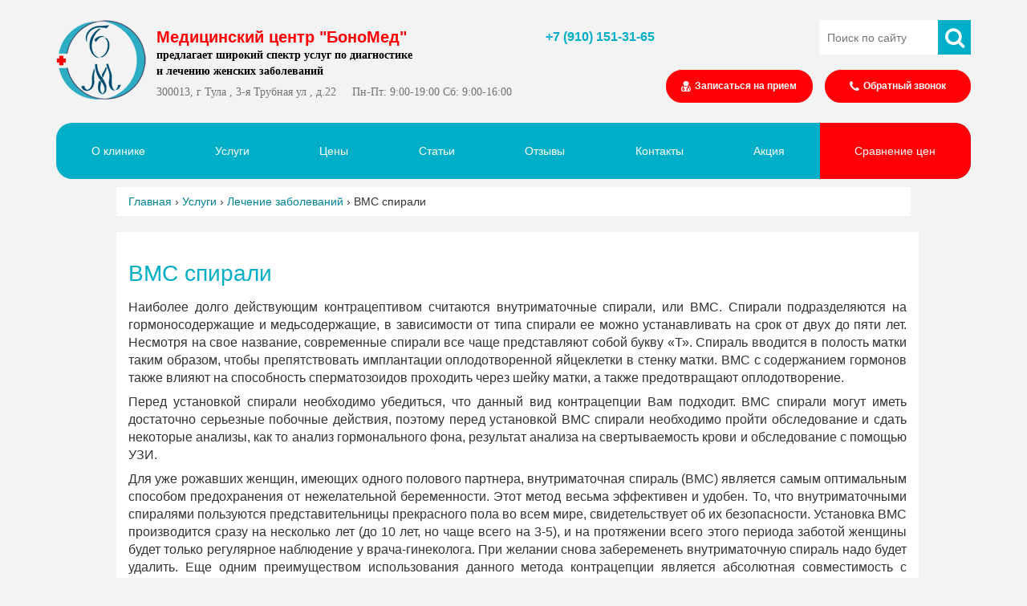

--- FILE ---
content_type: text/html; charset=UTF-8
request_url: https://bonomed.ru/%D1%83%D1%81%D0%BB%D1%83%D0%B3%D0%B8/%D0%BB%D0%B5%D1%87%D0%B5%D0%BD%D0%B8%D0%B5-%D0%B7%D0%B0%D0%B1%D0%BE%D0%BB%D0%B5%D0%B2%D0%B0%D0%BD%D0%B8%D0%B9/%D0%B2%D0%BC%D1%81-%D1%81%D0%BF%D0%B8%D1%80%D0%B0%D0%BB%D0%B8/
body_size: 18190
content:
<!DOCTYPE html>
<html lang="ru">
<head>
  <meta name="yandex-verification" content="d4df20b9e0eb0e81" />
  <meta content="text/html; charset=utf-8" http-equiv="content-type"/>
  <meta http-equiv="X-UA-Compatible" content="IE=edge">
  <meta name="yandex-verification" content="6639892f9848dc56" />
  <meta name="google-site-verification" content="QXxakdr98NeMzkOTpJeP9Cq-Wy1njTO8ngzOLgXQ-Vk" />
  <meta name="viewport" content="width=device-width, initial-scale=1">
  <link rel="stylesheet" href="https://maxcdn.bootstrapcdn.com/font-awesome/4.5.0/css/font-awesome.min.css">
  <link href="https://bonomed.ru/wp-content/themes/theme/css/bootstrap.css" rel="stylesheet">
  <link href="https://bonomed.ru/wp-content/themes/theme/css/aristo.css" rel="stylesheet">
  <link href="https://bonomed.ru/wp-content/themes/theme/css/lf-form.css" rel="stylesheet">
  <link href="https://bonomed.ru/wp-content/themes/theme/css/catalog_bid.css" rel="stylesheet">
  <link href="https://bonomed.ru/wp-content/themes/theme/css/landingPagePlugin.css" rel="stylesheet">
  <link href="https://bonomed.ru/wp-content/themes/theme/css/swiper.min.css" rel="stylesheet">
  <link href="https://bonomed.ru/wp-content/themes/theme/css/style.css" rel="stylesheet">
  <link href="https://bonomed.ru/wp-content/themes/theme/css/new-style.css" rel="stylesheet">
    	<style>img:is([sizes="auto" i], [sizes^="auto," i]) { contain-intrinsic-size: 3000px 1500px }</style>
	
		<!-- All in One SEO 4.8.9 - aioseo.com -->
	<meta name="description" content="Медицинский центр «БоноМед» предлагает ознакомиться с видами ВМС спиралей, а также получить консультацию по установке и снятию." />
	<meta name="robots" content="max-image-preview:large" />
	<link rel="canonical" href="https://bonomed.ru/%d1%83%d1%81%d0%bb%d1%83%d0%b3%d0%b8/%d0%bb%d0%b5%d1%87%d0%b5%d0%bd%d0%b8%d0%b5-%d0%b7%d0%b0%d0%b1%d0%be%d0%bb%d0%b5%d0%b2%d0%b0%d0%bd%d0%b8%d0%b9/%d0%b2%d0%bc%d1%81-%d1%81%d0%bf%d0%b8%d1%80%d0%b0%d0%bb%d0%b8/" />
	<meta name="generator" content="All in One SEO (AIOSEO) 4.8.9" />
		<meta property="og:locale" content="ru_RU" />
		<meta property="og:site_name" content="Медицинский центр «БоноМед» | Медицинский центр «БоноМед»" />
		<meta property="og:type" content="article" />
		<meta property="og:title" content="ВМС спирали в Туле - виды, установка и снятие от 500 рублей | Медицинский центр «БоноМед»" />
		<meta property="og:description" content="Медицинский центр «БоноМед» предлагает ознакомиться с видами ВМС спиралей, а также получить консультацию по установке и снятию." />
		<meta property="og:url" content="https://bonomed.ru/%d1%83%d1%81%d0%bb%d1%83%d0%b3%d0%b8/%d0%bb%d0%b5%d1%87%d0%b5%d0%bd%d0%b8%d0%b5-%d0%b7%d0%b0%d0%b1%d0%be%d0%bb%d0%b5%d0%b2%d0%b0%d0%bd%d0%b8%d0%b9/%d0%b2%d0%bc%d1%81-%d1%81%d0%bf%d0%b8%d1%80%d0%b0%d0%bb%d0%b8/" />
		<meta property="article:published_time" content="2016-02-08T08:31:41+00:00" />
		<meta property="article:modified_time" content="2018-03-02T14:16:59+00:00" />
		<meta name="twitter:card" content="summary_large_image" />
		<meta name="twitter:title" content="ВМС спирали в Туле - виды, установка и снятие от 500 рублей | Медицинский центр «БоноМед»" />
		<meta name="twitter:description" content="Медицинский центр «БоноМед» предлагает ознакомиться с видами ВМС спиралей, а также получить консультацию по установке и снятию." />
		<script type="application/ld+json" class="aioseo-schema">
			{"@context":"https:\/\/schema.org","@graph":[{"@type":"BreadcrumbList","@id":"https:\/\/bonomed.ru\/%d1%83%d1%81%d0%bb%d1%83%d0%b3%d0%b8\/%d0%bb%d0%b5%d1%87%d0%b5%d0%bd%d0%b8%d0%b5-%d0%b7%d0%b0%d0%b1%d0%be%d0%bb%d0%b5%d0%b2%d0%b0%d0%bd%d0%b8%d0%b9\/%d0%b2%d0%bc%d1%81-%d1%81%d0%bf%d0%b8%d1%80%d0%b0%d0%bb%d0%b8\/#breadcrumblist","itemListElement":[{"@type":"ListItem","@id":"https:\/\/bonomed.ru#listItem","position":1,"name":"Home","item":"https:\/\/bonomed.ru","nextItem":{"@type":"ListItem","@id":"https:\/\/bonomed.ru\/%d1%83%d1%81%d0%bb%d1%83%d0%b3%d0%b8\/#listItem","name":"\u0423\u0441\u043b\u0443\u0433\u0438"}},{"@type":"ListItem","@id":"https:\/\/bonomed.ru\/%d1%83%d1%81%d0%bb%d1%83%d0%b3%d0%b8\/#listItem","position":2,"name":"\u0423\u0441\u043b\u0443\u0433\u0438","item":"https:\/\/bonomed.ru\/%d1%83%d1%81%d0%bb%d1%83%d0%b3%d0%b8\/","nextItem":{"@type":"ListItem","@id":"https:\/\/bonomed.ru\/%d1%83%d1%81%d0%bb%d1%83%d0%b3%d0%b8\/%d0%bb%d0%b5%d1%87%d0%b5%d0%bd%d0%b8%d0%b5-%d0%b7%d0%b0%d0%b1%d0%be%d0%bb%d0%b5%d0%b2%d0%b0%d0%bd%d0%b8%d0%b9\/#listItem","name":"\u041b\u0435\u0447\u0435\u043d\u0438\u0435 \u0437\u0430\u0431\u043e\u043b\u0435\u0432\u0430\u043d\u0438\u0439"},"previousItem":{"@type":"ListItem","@id":"https:\/\/bonomed.ru#listItem","name":"Home"}},{"@type":"ListItem","@id":"https:\/\/bonomed.ru\/%d1%83%d1%81%d0%bb%d1%83%d0%b3%d0%b8\/%d0%bb%d0%b5%d1%87%d0%b5%d0%bd%d0%b8%d0%b5-%d0%b7%d0%b0%d0%b1%d0%be%d0%bb%d0%b5%d0%b2%d0%b0%d0%bd%d0%b8%d0%b9\/#listItem","position":3,"name":"\u041b\u0435\u0447\u0435\u043d\u0438\u0435 \u0437\u0430\u0431\u043e\u043b\u0435\u0432\u0430\u043d\u0438\u0439","item":"https:\/\/bonomed.ru\/%d1%83%d1%81%d0%bb%d1%83%d0%b3%d0%b8\/%d0%bb%d0%b5%d1%87%d0%b5%d0%bd%d0%b8%d0%b5-%d0%b7%d0%b0%d0%b1%d0%be%d0%bb%d0%b5%d0%b2%d0%b0%d0%bd%d0%b8%d0%b9\/","nextItem":{"@type":"ListItem","@id":"https:\/\/bonomed.ru\/%d1%83%d1%81%d0%bb%d1%83%d0%b3%d0%b8\/%d0%bb%d0%b5%d1%87%d0%b5%d0%bd%d0%b8%d0%b5-%d0%b7%d0%b0%d0%b1%d0%be%d0%bb%d0%b5%d0%b2%d0%b0%d0%bd%d0%b8%d0%b9\/%d0%b2%d0%bc%d1%81-%d1%81%d0%bf%d0%b8%d1%80%d0%b0%d0%bb%d0%b8\/#listItem","name":"\u0412\u041c\u0421 \u0441\u043f\u0438\u0440\u0430\u043b\u0438"},"previousItem":{"@type":"ListItem","@id":"https:\/\/bonomed.ru\/%d1%83%d1%81%d0%bb%d1%83%d0%b3%d0%b8\/#listItem","name":"\u0423\u0441\u043b\u0443\u0433\u0438"}},{"@type":"ListItem","@id":"https:\/\/bonomed.ru\/%d1%83%d1%81%d0%bb%d1%83%d0%b3%d0%b8\/%d0%bb%d0%b5%d1%87%d0%b5%d0%bd%d0%b8%d0%b5-%d0%b7%d0%b0%d0%b1%d0%be%d0%bb%d0%b5%d0%b2%d0%b0%d0%bd%d0%b8%d0%b9\/%d0%b2%d0%bc%d1%81-%d1%81%d0%bf%d0%b8%d1%80%d0%b0%d0%bb%d0%b8\/#listItem","position":4,"name":"\u0412\u041c\u0421 \u0441\u043f\u0438\u0440\u0430\u043b\u0438","previousItem":{"@type":"ListItem","@id":"https:\/\/bonomed.ru\/%d1%83%d1%81%d0%bb%d1%83%d0%b3%d0%b8\/%d0%bb%d0%b5%d1%87%d0%b5%d0%bd%d0%b8%d0%b5-%d0%b7%d0%b0%d0%b1%d0%be%d0%bb%d0%b5%d0%b2%d0%b0%d0%bd%d0%b8%d0%b9\/#listItem","name":"\u041b\u0435\u0447\u0435\u043d\u0438\u0435 \u0437\u0430\u0431\u043e\u043b\u0435\u0432\u0430\u043d\u0438\u0439"}}]},{"@type":"Organization","@id":"https:\/\/bonomed.ru\/#organization","name":"\u041c\u0435\u0434\u0438\u0446\u0438\u043d\u0441\u043a\u0438\u0439 \u0446\u0435\u043d\u0442\u0440 \u00ab\u0411\u043e\u043d\u043e\u041c\u0435\u0434\u00bb","description":"\u041c\u0435\u0434\u0438\u0446\u0438\u043d\u0441\u043a\u0438\u0439 \u0446\u0435\u043d\u0442\u0440 \u00ab\u0411\u043e\u043d\u043e\u041c\u0435\u0434\u00bb","url":"https:\/\/bonomed.ru\/"},{"@type":"WebPage","@id":"https:\/\/bonomed.ru\/%d1%83%d1%81%d0%bb%d1%83%d0%b3%d0%b8\/%d0%bb%d0%b5%d1%87%d0%b5%d0%bd%d0%b8%d0%b5-%d0%b7%d0%b0%d0%b1%d0%be%d0%bb%d0%b5%d0%b2%d0%b0%d0%bd%d0%b8%d0%b9\/%d0%b2%d0%bc%d1%81-%d1%81%d0%bf%d0%b8%d1%80%d0%b0%d0%bb%d0%b8\/#webpage","url":"https:\/\/bonomed.ru\/%d1%83%d1%81%d0%bb%d1%83%d0%b3%d0%b8\/%d0%bb%d0%b5%d1%87%d0%b5%d0%bd%d0%b8%d0%b5-%d0%b7%d0%b0%d0%b1%d0%be%d0%bb%d0%b5%d0%b2%d0%b0%d0%bd%d0%b8%d0%b9\/%d0%b2%d0%bc%d1%81-%d1%81%d0%bf%d0%b8%d1%80%d0%b0%d0%bb%d0%b8\/","name":"\u0412\u041c\u0421 \u0441\u043f\u0438\u0440\u0430\u043b\u0438 \u0432 \u0422\u0443\u043b\u0435 - \u0432\u0438\u0434\u044b, \u0443\u0441\u0442\u0430\u043d\u043e\u0432\u043a\u0430 \u0438 \u0441\u043d\u044f\u0442\u0438\u0435 \u043e\u0442 500 \u0440\u0443\u0431\u043b\u0435\u0439 | \u041c\u0435\u0434\u0438\u0446\u0438\u043d\u0441\u043a\u0438\u0439 \u0446\u0435\u043d\u0442\u0440 \u00ab\u0411\u043e\u043d\u043e\u041c\u0435\u0434\u00bb","description":"\u041c\u0435\u0434\u0438\u0446\u0438\u043d\u0441\u043a\u0438\u0439 \u0446\u0435\u043d\u0442\u0440 \u00ab\u0411\u043e\u043d\u043e\u041c\u0435\u0434\u00bb \u043f\u0440\u0435\u0434\u043b\u0430\u0433\u0430\u0435\u0442 \u043e\u0437\u043d\u0430\u043a\u043e\u043c\u0438\u0442\u044c\u0441\u044f \u0441 \u0432\u0438\u0434\u0430\u043c\u0438 \u0412\u041c\u0421 \u0441\u043f\u0438\u0440\u0430\u043b\u0435\u0439, \u0430 \u0442\u0430\u043a\u0436\u0435 \u043f\u043e\u043b\u0443\u0447\u0438\u0442\u044c \u043a\u043e\u043d\u0441\u0443\u043b\u044c\u0442\u0430\u0446\u0438\u044e \u043f\u043e \u0443\u0441\u0442\u0430\u043d\u043e\u0432\u043a\u0435 \u0438 \u0441\u043d\u044f\u0442\u0438\u044e.","inLanguage":"ru-RU","isPartOf":{"@id":"https:\/\/bonomed.ru\/#website"},"breadcrumb":{"@id":"https:\/\/bonomed.ru\/%d1%83%d1%81%d0%bb%d1%83%d0%b3%d0%b8\/%d0%bb%d0%b5%d1%87%d0%b5%d0%bd%d0%b8%d0%b5-%d0%b7%d0%b0%d0%b1%d0%be%d0%bb%d0%b5%d0%b2%d0%b0%d0%bd%d0%b8%d0%b9\/%d0%b2%d0%bc%d1%81-%d1%81%d0%bf%d0%b8%d1%80%d0%b0%d0%bb%d0%b8\/#breadcrumblist"},"datePublished":"2016-02-08T11:31:41+03:00","dateModified":"2018-03-02T17:16:59+03:00"},{"@type":"WebSite","@id":"https:\/\/bonomed.ru\/#website","url":"https:\/\/bonomed.ru\/","name":"\u041c\u0435\u0434\u0438\u0446\u0438\u043d\u0441\u043a\u0438\u0439 \u0446\u0435\u043d\u0442\u0440 \u00ab\u0411\u043e\u043d\u043e\u041c\u0435\u0434\u00bb","description":"\u041c\u0435\u0434\u0438\u0446\u0438\u043d\u0441\u043a\u0438\u0439 \u0446\u0435\u043d\u0442\u0440 \u00ab\u0411\u043e\u043d\u043e\u041c\u0435\u0434\u00bb","inLanguage":"ru-RU","publisher":{"@id":"https:\/\/bonomed.ru\/#organization"}}]}
		</script>
		<!-- All in One SEO -->

<link rel='stylesheet' id='wp-block-library-css' href='https://bonomed.ru/wp-includes/css/dist/block-library/style.min.css?ver=6.8.3' type='text/css' media='all' />
<style id='classic-theme-styles-inline-css' type='text/css'>
/*! This file is auto-generated */
.wp-block-button__link{color:#fff;background-color:#32373c;border-radius:9999px;box-shadow:none;text-decoration:none;padding:calc(.667em + 2px) calc(1.333em + 2px);font-size:1.125em}.wp-block-file__button{background:#32373c;color:#fff;text-decoration:none}
</style>
<style id='global-styles-inline-css' type='text/css'>
:root{--wp--preset--aspect-ratio--square: 1;--wp--preset--aspect-ratio--4-3: 4/3;--wp--preset--aspect-ratio--3-4: 3/4;--wp--preset--aspect-ratio--3-2: 3/2;--wp--preset--aspect-ratio--2-3: 2/3;--wp--preset--aspect-ratio--16-9: 16/9;--wp--preset--aspect-ratio--9-16: 9/16;--wp--preset--color--black: #000000;--wp--preset--color--cyan-bluish-gray: #abb8c3;--wp--preset--color--white: #ffffff;--wp--preset--color--pale-pink: #f78da7;--wp--preset--color--vivid-red: #cf2e2e;--wp--preset--color--luminous-vivid-orange: #ff6900;--wp--preset--color--luminous-vivid-amber: #fcb900;--wp--preset--color--light-green-cyan: #7bdcb5;--wp--preset--color--vivid-green-cyan: #00d084;--wp--preset--color--pale-cyan-blue: #8ed1fc;--wp--preset--color--vivid-cyan-blue: #0693e3;--wp--preset--color--vivid-purple: #9b51e0;--wp--preset--gradient--vivid-cyan-blue-to-vivid-purple: linear-gradient(135deg,rgba(6,147,227,1) 0%,rgb(155,81,224) 100%);--wp--preset--gradient--light-green-cyan-to-vivid-green-cyan: linear-gradient(135deg,rgb(122,220,180) 0%,rgb(0,208,130) 100%);--wp--preset--gradient--luminous-vivid-amber-to-luminous-vivid-orange: linear-gradient(135deg,rgba(252,185,0,1) 0%,rgba(255,105,0,1) 100%);--wp--preset--gradient--luminous-vivid-orange-to-vivid-red: linear-gradient(135deg,rgba(255,105,0,1) 0%,rgb(207,46,46) 100%);--wp--preset--gradient--very-light-gray-to-cyan-bluish-gray: linear-gradient(135deg,rgb(238,238,238) 0%,rgb(169,184,195) 100%);--wp--preset--gradient--cool-to-warm-spectrum: linear-gradient(135deg,rgb(74,234,220) 0%,rgb(151,120,209) 20%,rgb(207,42,186) 40%,rgb(238,44,130) 60%,rgb(251,105,98) 80%,rgb(254,248,76) 100%);--wp--preset--gradient--blush-light-purple: linear-gradient(135deg,rgb(255,206,236) 0%,rgb(152,150,240) 100%);--wp--preset--gradient--blush-bordeaux: linear-gradient(135deg,rgb(254,205,165) 0%,rgb(254,45,45) 50%,rgb(107,0,62) 100%);--wp--preset--gradient--luminous-dusk: linear-gradient(135deg,rgb(255,203,112) 0%,rgb(199,81,192) 50%,rgb(65,88,208) 100%);--wp--preset--gradient--pale-ocean: linear-gradient(135deg,rgb(255,245,203) 0%,rgb(182,227,212) 50%,rgb(51,167,181) 100%);--wp--preset--gradient--electric-grass: linear-gradient(135deg,rgb(202,248,128) 0%,rgb(113,206,126) 100%);--wp--preset--gradient--midnight: linear-gradient(135deg,rgb(2,3,129) 0%,rgb(40,116,252) 100%);--wp--preset--font-size--small: 13px;--wp--preset--font-size--medium: 20px;--wp--preset--font-size--large: 36px;--wp--preset--font-size--x-large: 42px;--wp--preset--spacing--20: 0.44rem;--wp--preset--spacing--30: 0.67rem;--wp--preset--spacing--40: 1rem;--wp--preset--spacing--50: 1.5rem;--wp--preset--spacing--60: 2.25rem;--wp--preset--spacing--70: 3.38rem;--wp--preset--spacing--80: 5.06rem;--wp--preset--shadow--natural: 6px 6px 9px rgba(0, 0, 0, 0.2);--wp--preset--shadow--deep: 12px 12px 50px rgba(0, 0, 0, 0.4);--wp--preset--shadow--sharp: 6px 6px 0px rgba(0, 0, 0, 0.2);--wp--preset--shadow--outlined: 6px 6px 0px -3px rgba(255, 255, 255, 1), 6px 6px rgba(0, 0, 0, 1);--wp--preset--shadow--crisp: 6px 6px 0px rgba(0, 0, 0, 1);}:where(.is-layout-flex){gap: 0.5em;}:where(.is-layout-grid){gap: 0.5em;}body .is-layout-flex{display: flex;}.is-layout-flex{flex-wrap: wrap;align-items: center;}.is-layout-flex > :is(*, div){margin: 0;}body .is-layout-grid{display: grid;}.is-layout-grid > :is(*, div){margin: 0;}:where(.wp-block-columns.is-layout-flex){gap: 2em;}:where(.wp-block-columns.is-layout-grid){gap: 2em;}:where(.wp-block-post-template.is-layout-flex){gap: 1.25em;}:where(.wp-block-post-template.is-layout-grid){gap: 1.25em;}.has-black-color{color: var(--wp--preset--color--black) !important;}.has-cyan-bluish-gray-color{color: var(--wp--preset--color--cyan-bluish-gray) !important;}.has-white-color{color: var(--wp--preset--color--white) !important;}.has-pale-pink-color{color: var(--wp--preset--color--pale-pink) !important;}.has-vivid-red-color{color: var(--wp--preset--color--vivid-red) !important;}.has-luminous-vivid-orange-color{color: var(--wp--preset--color--luminous-vivid-orange) !important;}.has-luminous-vivid-amber-color{color: var(--wp--preset--color--luminous-vivid-amber) !important;}.has-light-green-cyan-color{color: var(--wp--preset--color--light-green-cyan) !important;}.has-vivid-green-cyan-color{color: var(--wp--preset--color--vivid-green-cyan) !important;}.has-pale-cyan-blue-color{color: var(--wp--preset--color--pale-cyan-blue) !important;}.has-vivid-cyan-blue-color{color: var(--wp--preset--color--vivid-cyan-blue) !important;}.has-vivid-purple-color{color: var(--wp--preset--color--vivid-purple) !important;}.has-black-background-color{background-color: var(--wp--preset--color--black) !important;}.has-cyan-bluish-gray-background-color{background-color: var(--wp--preset--color--cyan-bluish-gray) !important;}.has-white-background-color{background-color: var(--wp--preset--color--white) !important;}.has-pale-pink-background-color{background-color: var(--wp--preset--color--pale-pink) !important;}.has-vivid-red-background-color{background-color: var(--wp--preset--color--vivid-red) !important;}.has-luminous-vivid-orange-background-color{background-color: var(--wp--preset--color--luminous-vivid-orange) !important;}.has-luminous-vivid-amber-background-color{background-color: var(--wp--preset--color--luminous-vivid-amber) !important;}.has-light-green-cyan-background-color{background-color: var(--wp--preset--color--light-green-cyan) !important;}.has-vivid-green-cyan-background-color{background-color: var(--wp--preset--color--vivid-green-cyan) !important;}.has-pale-cyan-blue-background-color{background-color: var(--wp--preset--color--pale-cyan-blue) !important;}.has-vivid-cyan-blue-background-color{background-color: var(--wp--preset--color--vivid-cyan-blue) !important;}.has-vivid-purple-background-color{background-color: var(--wp--preset--color--vivid-purple) !important;}.has-black-border-color{border-color: var(--wp--preset--color--black) !important;}.has-cyan-bluish-gray-border-color{border-color: var(--wp--preset--color--cyan-bluish-gray) !important;}.has-white-border-color{border-color: var(--wp--preset--color--white) !important;}.has-pale-pink-border-color{border-color: var(--wp--preset--color--pale-pink) !important;}.has-vivid-red-border-color{border-color: var(--wp--preset--color--vivid-red) !important;}.has-luminous-vivid-orange-border-color{border-color: var(--wp--preset--color--luminous-vivid-orange) !important;}.has-luminous-vivid-amber-border-color{border-color: var(--wp--preset--color--luminous-vivid-amber) !important;}.has-light-green-cyan-border-color{border-color: var(--wp--preset--color--light-green-cyan) !important;}.has-vivid-green-cyan-border-color{border-color: var(--wp--preset--color--vivid-green-cyan) !important;}.has-pale-cyan-blue-border-color{border-color: var(--wp--preset--color--pale-cyan-blue) !important;}.has-vivid-cyan-blue-border-color{border-color: var(--wp--preset--color--vivid-cyan-blue) !important;}.has-vivid-purple-border-color{border-color: var(--wp--preset--color--vivid-purple) !important;}.has-vivid-cyan-blue-to-vivid-purple-gradient-background{background: var(--wp--preset--gradient--vivid-cyan-blue-to-vivid-purple) !important;}.has-light-green-cyan-to-vivid-green-cyan-gradient-background{background: var(--wp--preset--gradient--light-green-cyan-to-vivid-green-cyan) !important;}.has-luminous-vivid-amber-to-luminous-vivid-orange-gradient-background{background: var(--wp--preset--gradient--luminous-vivid-amber-to-luminous-vivid-orange) !important;}.has-luminous-vivid-orange-to-vivid-red-gradient-background{background: var(--wp--preset--gradient--luminous-vivid-orange-to-vivid-red) !important;}.has-very-light-gray-to-cyan-bluish-gray-gradient-background{background: var(--wp--preset--gradient--very-light-gray-to-cyan-bluish-gray) !important;}.has-cool-to-warm-spectrum-gradient-background{background: var(--wp--preset--gradient--cool-to-warm-spectrum) !important;}.has-blush-light-purple-gradient-background{background: var(--wp--preset--gradient--blush-light-purple) !important;}.has-blush-bordeaux-gradient-background{background: var(--wp--preset--gradient--blush-bordeaux) !important;}.has-luminous-dusk-gradient-background{background: var(--wp--preset--gradient--luminous-dusk) !important;}.has-pale-ocean-gradient-background{background: var(--wp--preset--gradient--pale-ocean) !important;}.has-electric-grass-gradient-background{background: var(--wp--preset--gradient--electric-grass) !important;}.has-midnight-gradient-background{background: var(--wp--preset--gradient--midnight) !important;}.has-small-font-size{font-size: var(--wp--preset--font-size--small) !important;}.has-medium-font-size{font-size: var(--wp--preset--font-size--medium) !important;}.has-large-font-size{font-size: var(--wp--preset--font-size--large) !important;}.has-x-large-font-size{font-size: var(--wp--preset--font-size--x-large) !important;}
:where(.wp-block-post-template.is-layout-flex){gap: 1.25em;}:where(.wp-block-post-template.is-layout-grid){gap: 1.25em;}
:where(.wp-block-columns.is-layout-flex){gap: 2em;}:where(.wp-block-columns.is-layout-grid){gap: 2em;}
:root :where(.wp-block-pullquote){font-size: 1.5em;line-height: 1.6;}
</style>
<link rel='stylesheet' id='contact-form-7-css' href='https://bonomed.ru/wp-content/plugins/contact-form-7/includes/css/styles.css?ver=6.1.4' type='text/css' media='all' />
<link rel='stylesheet' id='fancybox-css' href='https://bonomed.ru/wp-content/plugins/easy-fancybox/fancybox/1.5.4/jquery.fancybox.min.css?ver=6.8.3' type='text/css' media='screen' />
<script type="text/javascript" src="https://bonomed.ru/wp-includes/js/jquery/jquery.min.js?ver=3.7.1" id="jquery-core-js"></script>
<link rel="https://api.w.org/" href="https://bonomed.ru/wp-json/" /><link rel="alternate" title="JSON" type="application/json" href="https://bonomed.ru/wp-json/wp/v2/pages/49" /><link rel="EditURI" type="application/rsd+xml" title="RSD" href="https://bonomed.ru/xmlrpc.php?rsd" />
<link rel='shortlink' href='https://bonomed.ru/?p=49' />
<link rel="alternate" title="oEmbed (JSON)" type="application/json+oembed" href="https://bonomed.ru/wp-json/oembed/1.0/embed?url=https%3A%2F%2Fbonomed.ru%2F%25d1%2583%25d1%2581%25d0%25bb%25d1%2583%25d0%25b3%25d0%25b8%2F%25d0%25bb%25d0%25b5%25d1%2587%25d0%25b5%25d0%25bd%25d0%25b8%25d0%25b5-%25d0%25b7%25d0%25b0%25d0%25b1%25d0%25be%25d0%25bb%25d0%25b5%25d0%25b2%25d0%25b0%25d0%25bd%25d0%25b8%25d0%25b9%2F%25d0%25b2%25d0%25bc%25d1%2581-%25d1%2581%25d0%25bf%25d0%25b8%25d1%2580%25d0%25b0%25d0%25bb%25d0%25b8%2F" />
<link rel="alternate" title="oEmbed (XML)" type="text/xml+oembed" href="https://bonomed.ru/wp-json/oembed/1.0/embed?url=https%3A%2F%2Fbonomed.ru%2F%25d1%2583%25d1%2581%25d0%25bb%25d1%2583%25d0%25b3%25d0%25b8%2F%25d0%25bb%25d0%25b5%25d1%2587%25d0%25b5%25d0%25bd%25d0%25b8%25d0%25b5-%25d0%25b7%25d0%25b0%25d0%25b1%25d0%25be%25d0%25bb%25d0%25b5%25d0%25b2%25d0%25b0%25d0%25bd%25d0%25b8%25d0%25b9%2F%25d0%25b2%25d0%25bc%25d1%2581-%25d1%2581%25d0%25bf%25d0%25b8%25d1%2580%25d0%25b0%25d0%25bb%25d0%25b8%2F&#038;format=xml" />
<link rel="icon" href="https://bonomed.ru/wp-content/uploads/2017/06/cropped-favicon-32x32.png" sizes="32x32" />
<link rel="icon" href="https://bonomed.ru/wp-content/uploads/2017/06/cropped-favicon-192x192.png" sizes="192x192" />
<link rel="apple-touch-icon" href="https://bonomed.ru/wp-content/uploads/2017/06/cropped-favicon-180x180.png" />
<meta name="msapplication-TileImage" content="https://bonomed.ru/wp-content/uploads/2017/06/cropped-favicon-270x270.png" />
  	<title>ВМС спирали в Туле - виды, установка и снятие от 500 рублей | Медицинский центр «БоноМед»</title>
  <script src="https://bonomed.ru/wp-content/themes/theme/js/jquery.inputmask.js"></script>
  <script src="https://bonomed.ru/wp-content/themes/theme/js/swiper.js"></script>
  <script src="https://bonomed.ru/wp-content/themes/theme/js/script.js"></script>

</head>
<body class='geo-static-page geo-id-1512193444'>
  <a class="up-btn" href="#" style="display: none;"></a>
  <!--new header-->
  <header class="header container">
    <div class="header-top">
      <a href="/" class="header-logo">
        <img src="/wp-content/themes/theme/img/logo.png" alt="Bonomed.ru">
      </a>
      <div class="header-info">
        <div class="header-info__title">Медицинский центр "БоноМед"</div>
        <div class="header-info__content">предлагает широкий спектр услуг по диагностике и лечению женских заболеваний</div>
        <div class="header-adress">
          <div class="header-adress__item">300013, г Тула , 3-я Трубная ул , д.22</div>
          <div class="header-adress__item">Пн-Пт: 9:00-19:00  Сб: 9:00-16:00</div>
        </div>
      </div>
      <div class="header-contact">
        <div class="header-phones">
          <a href="tel:+79101513165" class="header-phones__item">+7 (910) 151-31-65</a>
        </div>
        <form method="get" action="https://bonomed.ru/" class="header-search">
          <input type="text" placeholder="Поиск по сайту" name="s" class="header-search__input">
          <div class="header-search__button">
            <input type="submit" value="" class="header-search__submit">
            <i class="fa fa-search header-search__icon" aria-hidden="true"></i>
          </div>          
        </form> 
        <div class="header-buttons">
          <div class="header-button"  data-toggle="modal" data-target="#headerMessage">
            <i class="fa fa-user-md" aria-hidden="true"></i>
            <span>Записаться на прием</span>
          </div>
          <div class="header-button" data-toggle="modal" data-target="#headerCall">
            <i class="fa fa-phone" aria-hidden="true"></i>
            <span>Обратный звонок</span>
          </div>
        </div>
      </div>
    </div>
    <nav class="header-menu">
      <div class="header__burger">
        <div class="header__icon">
          <span></span>
          <span></span>
          <span></span>
          <span></span>
          <span></span>
          <span></span>
        </div>
      </div>
      <ul id="menu-%d0%b3%d0%bb%d0%b0%d0%b2%d0%bd%d0%be%d0%b5-%d0%bc%d0%b5%d0%bd%d1%8e" class="header-menu__list"><li id="menu-item-156" class="header-menu__item"><a href="https://bonomed.ru/">О клинике</a>
<ul class="sub-menu">
	<li id="menu-item-185" class="header-menu__item"><a href="https://bonomed.ru/o-klinike/liczenziya/">Информация для пациентов</a></li>
	<li id="menu-item-187" class="header-menu__item"><a href="https://bonomed.ru/speczialisty/">Медицинские работники</a></li>
	<li id="menu-item-1464" class="header-menu__item"><a href="https://bonomed.ru/o-klinike/liczenzii/">Лицензии</a></li>
	<li id="menu-item-164" class="header-menu__item"><a href="https://bonomed.ru/o-klinike/%d1%84%d0%be%d1%82%d0%be-%d0%ba%d0%bb%d0%b8%d0%bd%d0%b8%d0%ba%d0%b8/">Фото клиники</a></li>
	<li id="menu-item-414" class="header-menu__item"><a href="http://bonomed.ru/wp-content/uploads/2016/12/Правила-внутреннего-распорядка.odt">Правила внутреннего распорядка</a></li>
</ul>
</li>
<li id="menu-item-162" class="header-menu__item"><a href="https://bonomed.ru/%d1%83%d1%81%d0%bb%d1%83%d0%b3%d0%b8/">Услуги</a>
<ul class="sub-menu">
	<li id="menu-item-175" class="header-menu__item"><a href="https://bonomed.ru/%d1%83%d1%81%d0%bb%d1%83%d0%b3%d0%b8/preryvanie-beremennosti/">Прерывание беременности</a></li>
	<li id="menu-item-166" class="header-menu__item"><a href="https://bonomed.ru/%d1%83%d1%81%d0%bb%d1%83%d0%b3%d0%b8/%d0%b1%d0%b5%d1%80%d0%b5%d0%bc%d0%b5%d0%bd%d0%bd%d0%be%d1%81%d1%82%d1%8c-%d0%b8-%d1%80%d0%be%d0%b4%d1%8b/">Беременность и роды</a></li>
	<li id="menu-item-182" class="header-menu__item"><a href="https://bonomed.ru/%d1%83%d1%81%d0%bb%d1%83%d0%b3%d0%b8/%d0%bb%d0%b5%d1%87%d0%b5%d0%bd%d0%b8%d0%b5-%d0%b7%d0%b0%d0%b1%d0%be%d0%bb%d0%b5%d0%b2%d0%b0%d0%bd%d0%b8%d0%b9/">Лечение заболеваний</a></li>
	<li id="menu-item-181" class="header-menu__item"><a href="https://bonomed.ru/%d1%83%d1%81%d0%bb%d1%83%d0%b3%d0%b8/%d0%b4%d0%b8%d0%b0%d0%b3%d0%bd%d0%be%d1%81%d1%82%d0%b8%d0%ba%d0%b0-%d0%b8-%d0%bf%d0%bb%d0%b0%d0%bd%d0%be%d0%b2%d1%8b%d0%b5-%d0%be%d1%81%d0%bc%d0%be%d1%82%d1%80%d1%8b/">Диагностика и плановые осмотры</a></li>
	<li id="menu-item-180" class="header-menu__item"><a href="https://bonomed.ru/%d1%83%d1%81%d0%bb%d1%83%d0%b3%d0%b8/%d0%b3%d0%b8%d1%80%d1%83%d0%b4%d0%be%d1%82%d0%b5%d1%80%d0%b0%d0%bf%d0%b8%d1%8f/">Гирудотерапия</a></li>
	<li id="menu-item-404" class="header-menu__item"><a href="https://bonomed.ru/%d1%83%d1%81%d0%bb%d1%83%d0%b3%d0%b8/%d1%83%d1%81%d1%82%d0%b0%d0%bd%d0%be%d0%b2%d0%bb%d0%b5%d0%bd%d0%b8%d0%b5-%d0%be%d1%82%d1%86%d0%be%d0%b2%d1%81%d1%82%d0%b2%d0%b0-%d0%bb%d1%8e%d0%b1%d1%8b%d0%b5-%d0%b0%d0%bd%d0%b0%d0%bb%d0%b8%d0%b7/">Генетический анализ ДНК</a></li>
	<li id="menu-item-636" class="header-menu__item"><a href="https://bonomed.ru/%d1%83%d1%81%d0%bb%d1%83%d0%b3%d0%b8/%d0%b4%d0%b8%d0%b0%d0%b3%d0%bd%d0%be%d1%81%d1%82%d0%b8%d0%ba%d0%b0-%d0%b8-%d0%bf%d0%bb%d0%b0%d0%bd%d0%be%d0%b2%d1%8b%d0%b5-%d0%be%d1%81%d0%bc%d0%be%d1%82%d1%80%d1%8b/">Диагностика и плановые осмотры</a></li>
</ul>
</li>
<li id="menu-item-188" class="header-menu__item"><a href="https://bonomed.ru/%d1%86%d0%b5%d0%bd%d1%8b/">Цены</a></li>
<li id="menu-item-761" class="header-menu__item"><a href="https://bonomed.ru/category/articles/">Статьи</a></li>
<li id="menu-item-741" class="header-menu__item"><a href="https://bonomed.ru/reviews/">Отзывы</a></li>
<li id="menu-item-184" class="header-menu__item"><a href="https://bonomed.ru/kontakty/">Контакты</a></li>
<li id="menu-item-183" class="header-menu__item"><a href="https://bonomed.ru/%d0%b0%d0%ba%d1%86%d0%b8%d1%8f/">Акция</a></li>
<li id="menu-item-676" class="header-menu__item header-menu__item_red"><a href="https://bonomed.ru/%d1%81%d1%80%d0%b0%d0%b2%d0%bd%d0%b5%d0%bd%d0%b8%d0%b5-%d1%86%d0%b5%d0%bd/">Сравнение цен</a></li>
</ul>    </nav>
  </header>
<!-- page -->

<div class="container body_container">
    <div class="row">
        <div class="col-xs-12 col-sm-12 col-md-12 col-lg-12 nopadding768">

            <div class="breadcrumb" itemscope itemtype="http://schema.org/BreadcrumbList"><span itemprop="itemListElement" itemscope itemtype="http://schema.org/ListItem"><a href="https://bonomed.ru/" itemprop="item" class="home"><span itemprop="name">Главная</span></a></span> <span class="sep">›</span> <span itemprop="itemListElement" itemscope itemtype="http://schema.org/ListItem"><a href="https://bonomed.ru/%d1%83%d1%81%d0%bb%d1%83%d0%b3%d0%b8/" itemprop="item"><span itemprop="name">Услуги</span></a></span> <span class="sep">›</span> <span itemprop="itemListElement" itemscope itemtype="http://schema.org/ListItem"><a href="https://bonomed.ru/%d1%83%d1%81%d0%bb%d1%83%d0%b3%d0%b8/%d0%bb%d0%b5%d1%87%d0%b5%d0%bd%d0%b8%d0%b5-%d0%b7%d0%b0%d0%b1%d0%be%d0%bb%d0%b5%d0%b2%d0%b0%d0%bd%d0%b8%d0%b9/" itemprop="item"><span itemprop="name">Лечение заболеваний</span></a></span> <span class="sep">›</span> <span class="current">ВМС спирали</span></div><!-- .breadcrumbs -->
        </div>

        <!-- content -->
        <div class="col-xs-12 col-sm-12 col-md-9 for-float nopadding768">
            <div class="col-xs-12 col-md-12 marginbottom20">
                <div class="box box-top-border row paddingbottom15">

                    <div class="col-md-12">
                        <div style="padding: 0px;background: #F9F9F9;overflow: hidden;display:none;"
                             class="advert-block-before-news">

                        </div>
                    </div>
                    <div class="col-md-12 marginbottom15 paddingtop15">
                        
                        <div class="static-content default-style">

                            <div id="lp-element-267335-351020-156163" class="lp-element lp-text1">

                            </div>
                            <div id="lp-element-3960-145570-994863" class="lp-element lp-text1"
                                 style="margin-top:0px;margin-bottom:20px;text-align: justify">
                                <h1 class="h1">ВМС спирали</h1>
                                 <p>Наиболее долго действующим контрацептивом считаются внутриматочные спирали, или ВМС. Спирали подразделяются на гормоносодержащие и медьсодержащие, в зависимости от типа спирали ее можно устанавливать на срок от двух до пяти лет. Несмотря на свое название, современные спирали все чаще представляют собой букву «Т». Спираль вводится в полость матки таким образом, чтобы препятствовать имплантации оплодотворенной яйцеклетки в стенку матки. ВМС с содержанием гормонов также влияют на способность сперматозоидов проходить через шейку матки, а также предотвращают оплодотворение.</p>
<p>Перед установкой спирали необходимо убедиться, что данный вид контрацепции Вам подходит. ВМС спирали могут иметь достаточно серьезные побочные действия, поэтому перед установкой ВМС спирали необходимо пройти обследование и сдать некоторые анализы, как то анализ гормонального фона, результат анализа на свертываемость крови и обследование с помощью УЗИ.</p>
<p>Для уже рожавших женщин, имеющих одного полового партнера, внутриматочная спираль (ВМС) является самым оптимальным способом предохранения от нежелательной беременности. Этот метод весьма эффективен и удобен. То, что внутриматочными спиралями пользуются представительницы прекрасного пола во всем мире, свидетельствует об их безопасности. Установка ВМС производится сразу на несколько лет (до 10 лет, но чаще всего на 3-5), и на протяжении всего этого периода заботой женщины будет только регулярное наблюдение у врача-гинеколога. При желании снова забеременеть внутриматочную спираль надо будет удалить. Еще одним преимуществом использования данного метода контрацепции является абсолютная совместимость с грудным вскармливанием. Однако ВМС не защитит вас от заболеваний, передающихся половым путем, поэтому в случае возникновения риска заражения важно будет принять дополнительные меры. Если Вас интересует, где установить качественные и надежные ВМС спирали в Туле, медицинский центр «БоноМед» ждет Вас!</p>
<p><strong>Гормоносодержащие и медьсодержащие ВМС</strong></p>
<div align="center"><img fetchpriority="high" decoding="async" class="alignnone size-full wp-image-363" src="https://bonomed.ru/wp-content/uploads/2016/02/1443776221-750311.jpg" alt="1443776221-750311" width="460" height="287" srcset="https://bonomed.ru/wp-content/uploads/2016/02/1443776221-750311.jpg 460w, https://bonomed.ru/wp-content/uploads/2016/02/1443776221-750311-300x187.jpg 300w" sizes="(max-width: 460px) 100vw, 460px" /></div>
<p>Наши специалисты используют в своей работе внутриматочные спирали второго и третьего поколений, а это медьсодержащие и прогестиновые средства. Принцип действия медьсодержащей ВМС основывается на выработке жидкости с ионами меди, которая нейтрализует сперму. Такая ВМС может быть эффективна до 10-и лет. Гормональные средства гарантируют попадание в организм небольшого количества левоноргестрела (синтезированного аналога прогестина), способного привести к повреждению сперматозоидов. Маточная слизь при этом становится очень густой и вязкой, делая почти невозможным проникновение половых клеток, которые уцелели. Также прогестиновая внутриматочная спираль не допускает возможности утолщения эндометрия – даже если зачатие и произошло, оплодотворенная клетка не сможет прикрепиться к стенке матки. Такой вид ВМС обычно устанавливается на 5 лет.</p>
<p>Если Вы затрудняетесь с выбором вида ВМС, наши квалифицированные гинекологи всегда окажут вам помощь в столь деликатном и важном вопросе. Очень важно при этом учитывать и противопоказания для использования данного контрацептива. Применение ВМС невозможно при эрозии шейки матки, при инфекциях придатков или матки, при ее онкологических опухолях, рубцовой деформации. Поэтому перед установкой ВМС следует пройти обследование и курс лечения женских инфекционных заболеваний или иных патологий.</p>
<p>Установить или<strong> удалить ВМС спирали в Туле</strong> может только опытный врач, предварительно назначив исследования для выявления противопоказаний к использованию данного метода. Наши доктора объяснят вам все особенности проверки правильного положения спирали и дадут рекомендации относительно периодичности визитов для осмотра. На все Ваши вопросы вы получите грамотные и подробные ответы – мы прекрасно понимаем, насколько важно интимное здоровье для женщины. Мы учитываем индивидуальные особенности наших пациенток. Если Вы нуждаетесь в удобном и эффективном противозачаточном средстве, но при этом не можете использовать комбинированные таблетки, специалисты нашей клиники всегда помогут вам с установкой внутриматочной спирали.</p>
<p>Оба вида ВМС дают достаточно большой процент гарантии от нежелательной беременности: более 99,99%. Однако принцип работы и срок действия гормоносодержащих и медьсодержащих ВМС весьма разнится. Гормоносодержащие ВМС содержат вместилище, из которого медленно высвобождается гормон прогестин. Такая ВМС предотвращает овуляцию, а также оказывает разрушающее действие на способность сперматозоидов передвигаться по стенке матки. Срок службы спирали с содержанием гормонов обычно ограничивается двумя годами.</p>
<p>Медьсодержащие спирали в своей конструкции имеют тонкую медную нить. Такая спираль убивает и яйцеклетки, и сперматозоиды. Устанавливать медьсодержащую спираль можно на срок до пяти лет.</p>
<p>Наш медицинский центр гинекологии в Туле предлагает установку как медьсодержащих, так и гормоносодержащих спиралей. Важно отметить, что ВМС обеспечивают долгосрочную контрацепцию и защиту от нежелательной беременности. Срок службы спирали составляет от двух до пяти лет.</p>
<p><strong>Установка ВМС в Туле</strong></p>
<p>Несомненно, внутриматочные спирали дают достаточно высокий процент защиты от нежелательной беременности. Однако все же следует помнить, что такой вид контрацепции имеет ряд противопоказаний и не подходит некоторым женщинам. Так, спирали можно устанавливать только тем женщинам, которые уже родили. Кроме того, при обильных менструациях или высоком риске заражения инфекционным заболеванием также стоит воздержаться от установки спирали. Помимо этих противопоказаний, у конкретной женщины могут обнаружиться также и другие противопоказания к установке ВМС. Поэтому перед установкой необходимо проконсультироваться с опытным профессионалом в области гинекологии по поводу того, насколько конкретно Вам подходит такой метод контрацепции.</p>
<p>Также следует помнить о том, что при всех своих плюсах ВМС спираль — это инородный для Вашего тела предмет. Поэтому всегда есть риск повреждения органов малого таза при некорректной установке. Зная это, необходимо доверять установку спирали исключительно опытным профессионалам, которые могут подтвердить свою квалификацию. Центр «Бономед» рад предложить вам услуги по установке ВМС в Туле. У нас работают только профессионалы, врачи, чей опыт работы и заслуги подтверждены соответствующими врачебными категориями. Они произведут гинекологический осмотр, помогут подобрать наиболее подходящий по виду контрацептив, а также грамотно и профессионально установят его. Следует также помнить, что самостоятельно пытаться установить спираль ни в коем случае нельзя. Это чревато серьезными повреждениями органов малого таза, да и правильно установить контрацептив самостоятельно просто невозможно.<br />

<div class="wpcf7 no-js" id="wpcf7-f538-p49-o1" lang="ru-RU" dir="ltr" data-wpcf7-id="538">
<div class="screen-reader-response"><p role="status" aria-live="polite" aria-atomic="true"></p> <ul></ul></div>
<form action="/%D1%83%D1%81%D0%BB%D1%83%D0%B3%D0%B8/%D0%BB%D0%B5%D1%87%D0%B5%D0%BD%D0%B8%D0%B5-%D0%B7%D0%B0%D0%B1%D0%BE%D0%BB%D0%B5%D0%B2%D0%B0%D0%BD%D0%B8%D0%B9/%D0%B2%D0%BC%D1%81-%D1%81%D0%BF%D0%B8%D1%80%D0%B0%D0%BB%D0%B8/#wpcf7-f538-p49-o1" method="post" class="wpcf7-form init" aria-label="Контактная форма" novalidate="novalidate" data-status="init">
<fieldset class="hidden-fields-container"><input type="hidden" name="_wpcf7" value="538" /><input type="hidden" name="_wpcf7_version" value="6.1.4" /><input type="hidden" name="_wpcf7_locale" value="ru_RU" /><input type="hidden" name="_wpcf7_unit_tag" value="wpcf7-f538-p49-o1" /><input type="hidden" name="_wpcf7_container_post" value="49" /><input type="hidden" name="_wpcf7_posted_data_hash" value="" />
</fieldset>
<div class="form_zapis">
	<p>Записаться
	</p>
	<p><label class="im"> Ваше имя (обязательно)<br />
<span class="wpcf7-form-control-wrap" data-name="your-name"><input size="40" maxlength="400" class="wpcf7-form-control wpcf7-text wpcf7-validates-as-required" aria-required="true" aria-invalid="false" value="" type="text" name="your-name" /></span> </label><br />
<label class="telef"> Ваш телефон (обязательно)<br />
<span class="wpcf7-form-control-wrap" data-name="tel-213"><input size="40" maxlength="400" class="wpcf7-form-control wpcf7-tel wpcf7-validates-as-required wpcf7-text wpcf7-validates-as-tel" id="telefon" aria-required="true" aria-invalid="false" value="" type="tel" name="tel-213" /></span></label><br />
<label class="soob"> Сообщение<br />
<span class="wpcf7-form-control-wrap" data-name="your-message"><textarea cols="40" rows="10" maxlength="2000" class="wpcf7-form-control wpcf7-textarea" aria-invalid="false" name="your-message"></textarea></span> </label><br />
<span class="wpcf7-form-control-wrap" data-name="checkbox-125"><span class="wpcf7-form-control wpcf7-checkbox wpcf7-validates-as-required"><span class="wpcf7-list-item first last"><input type="checkbox" name="checkbox-125[]" value="Согласен с правилами обработки персональных данных установленными в" /><span class="wpcf7-list-item-label">Согласен с правилами обработки персональных данных установленными в</span></span></span></span><br />
<a href="/wp-content/themes/theme/privacy-policy.pdf">политике конфиденциальности</a>
	</p>
	<p>Введите код с картинки: <input type="hidden" name="_wpcf7_captcha_challenge_captcha-170" value="411304907" /><img decoding="async" class="wpcf7-form-control wpcf7-captchac wpcf7-captcha-captcha-170" width="72" height="24" alt="captcha" src="https://bonomed.ru/wp-content/uploads/wpcf7_captcha/411304907.png" /><br />
<span class="wpcf7-form-control-wrap" data-name="captcha-170"><input size="4" maxlength="4" class="wpcf7-form-control wpcf7-captchar" autocomplete="off" aria-invalid="false" value="" type="text" name="captcha-170" /></span>
	</p>
	<p><input class="wpcf7-form-control wpcf7-submit has-spinner" type="submit" value="Отправить" />
	</p>
</div><div class="wpcf7-response-output" aria-hidden="true"></div>
</form>
</div>
</p>
</div>


                        </div>
                        <div class="col-md-12 soc-buttons marginbottom15">

                            <script src="//yastatic.net/share/share.js" charset="utf-8"></script>
                            <div id="yandex-share-button"
                                 data-share-buttons="vkontakte,facebook,twitter,odnoklassniki,gplus"
                                 data-title="Бономед, медицинский центр"
                                 data-description="Бономед, медицинский центр">
                            </div>
                        </div>

                        <div class="col-md-12">
                            <div style="padding:20px 0 20px 0;" class="advert-block-after-news">

                            </div>
                        </div>
                    </div>
                </div>

            </div>

            <div class="col-xs-12 col-sm-12 col-md-3 parent-float">

                <div
                    class="question-for-tags"
                    style="display: none;"
                    data-id="1473213132">
                    <span data-id="589877" data-name="Услуги гинеколога"></span>
                    <span data-id="140524821" data-name="Гирудотерапия"></span>
                    <span data-id="1192150422" data-name="УЗИ"></span>
                </div>


            </div>

            <!-- / content -->
        </div>
        <div class="col-xs-12 col-sm-12 col-md-3 parent-float">

            <div class="question-for-tags" style="display: none;" data-id="1473213132">
                <span data-id="589877" data-name="Услуги гинеколога"></span>
                <span data-id="140524821" data-name="Гирудотерапия"></span>
                <span data-id="1192150422" data-name="УЗИ"></span>
            </div>
            <div class="float-block box box-top-border">

<!--                <div class="info-block">-->
<!--                    <noindex>-->
<!--                        <div class="info-block-position" style="padding: 5px;">-->
<!--                            <a href="http://4geo.ru/c/1152683821/" class="info-block-img">-->
<!--                                <img src="http://webservices.4geo.ru/api/resources/rs354625124_265x64.bin" alt="Лечебное дело, медицинская клиника" title="Лечебное дело, медицинская клиника" style="border: 1px solid rgb(221, 221, 221);">-->
<!--                            </a>-->
<!--                            <a href="http://4geo.ru/c/1152683821/" class="name" style="display: none;">Лечебное дело, медицинская клиника</a>-->
<!---->
<!--                            <span class="info-block-address" style="display: none;">г. Тула, ул. Ленина проспект, 112</span>-->
<!--                        </div>-->
<!--                        <div class="info-block-position" style="padding: 5px;">-->
<!--                            <a href="http://4geo.ru/tula/russkoe-radio-fm-105-3/" class="info-block-img">-->
<!--                                <img src="http://webservices.4geo.ru/api/resources/rs747322779_265x64.bin" alt="Русское Радио, FM 105.3" title="Русское Радио, FM 105.3" style="border: 1px solid rgb(221, 221, 221);">-->
<!--                            </a>-->
<!--                            <a href="http://4geo.ru/tula/russkoe-radio-fm-105-3/" class="name" style="display: none;">Русское Радио, FM 105.3</a>-->
<!---->
<!--                            <span class="info-block-address" style="display: none;">г. Тула, ул. Первомайская, 28</span>-->
<!--                        </div>-->
<!--                    </noindex>-->
<!--                </div>-->
                <script src="http://4geo.ru/bid/public/js/personal-page-response.js"></script>
            </div>

        </div>
    </div>
    </div>
    <!-- page -->

    <footer class="footer"> 
    <div class="footer__containter container">
        <div class="footer-top">
            <a href="/" class="footer-logo">
                <img src="/wp-content/themes/theme/img/logo-footer.png" alt="">
            </a>
            <div class="footer-info">
                <div class="footer-info__title">Медицинский центр "БоноМед"</div>
                <div class="footer-info__content">предлагает широкий спектр услуг по диагностике и лечению женских заболеваний</div>
            </div>
            <div class="footer-alert">
                <span>Имеются противопоказания.</span>
                <span>Необходима консультация специалиста</span>
           		<span>Телефон горячей линии "Стоп-аборт"</span>
                <a href="tel:+78001004877" class="footer-contact__phone"><span>8-800-100-48-77, с 8:00 до 20:00</span></a>
                
            </div>
        </div>
        <div class="footer-bottom">
            <div class="footer-navigation">
                <nav class="footer-menu">
                    <ul class="footer-menu__list">
                        <li class="footer-menu__item">
                            <a href="/">О клинике</a>
                        </li>
                        <li class="footer-menu__item">
                            <a href="/услуги/">Услуги</a>
                        </li>
                        <li class="footer-menu__item">
                            <a href="/цены/">Цены</a>
                        </li>
                        <li class="footer-menu__item">
                            <a href="/category/articles/">Статьи</a>
                        </li>
                        <li class="footer-menu__item">
                            <a href="/о-клинике/liczenziya/">Информация для пациентов</a>
                        </li>
                        <li class="footer-menu__item">
                            <a href="/reviews/">Отзывы</a>
                        </li>
                        <li class="footer-menu__item">
                            <a href="/kontakty/">Контакты</a>
                        </li>
                        <li class="footer-menu__item">
                            <a href="/акция/">Акция</a>
                        </li>
                        <li class="footer-menu__item">
                            <a href="/сравнение-цен/">Сравнение цен</a>
                        </li>
                    </ul>
                </nav>
                <div class="footer-bottom__content">
                    <div class="footer-bottom__copyright">© 2026 Медицинский центр «БоноМед»</div>
                    <a href="/карта-сайта/" target="_blank" class="footer-bottom__map">Карта сайта</a>
                </div>
            </div>
            <div class="footer-contact">
                <div class="footer-contact__address">300013, г Тула , 3-я Трубная ул , д.22</div>
                <div class="footer-contact__openers">Пн-Пт: 9:00-19:00  Сб: 9:00-16:00</div>
                <div class="footer-contact__phones">
                    <a href="tel:+79101513165" class="footer-contact__phone">+7 (910) 151-31-65</a>
                </div>
                <div class="footer-buttons">
                    <div class="header-button"  data-toggle="modal" data-target="#headerMessage">
                        <i class="fa fa-user-md" aria-hidden="true"></i>
                        <span>Записаться на прием</span>
                    </div>
                    <div class="header-button" data-toggle="modal" data-target="#headerCall">
                        <i class="fa fa-phone" aria-hidden="true"></i>
                        <span>Обратный звонок</span>
                    </div>
                </div>
            </div>
			
        </div>
    </div>
</footer>
<!--LiveInternet counter--><script><!--
    document.write("<a href='//www.liveinternet.ru/click' "+
        "target=_blank><img src='//counter.yadro.ru/hit?t11.6;r"+
        escape(document.referrer)+((typeof(screen)=="undefined")?"":
            ";s"+screen.width+"*"+screen.height+"*"+(screen.colorDepth?
                screen.colorDepth:screen.pixelDepth))+";u"+escape(document.URL)+
        ";"+Math.random()+
        "' alt='' title='LiveInternet: показано число просмотров за 24"+
        " часа, посетителей за 24 часа и за сегодня' "+
        "border='0' width='88' height='31' style='display:none'><\/a>")
        //--></script><!--/LiveInternet-->
        <!-- Yandex.Metrika informer -->
<a class="metric__informer" href="https://metrika.yandex.ru/stat/?id=43218654&amp;from=informer"
target="_blank" rel="nofollow"><img src="https://informer.yandex.ru/informer/43218654/2_1_FFFFFFFF_FFFFFFFF_0_pageviews"
style="width:80px; height:31px; border:0;" alt="яндекс.ћетрика" title="яндекс.ћетрика: данные за сегодн¤ (просмотры)" class="ym-advanced-informer" data-cid="43218654" data-lang="ru" /></a>
<!-- /Yandex.Metrika informer -->

<!-- Yandex.Metrika counter -->
<script type="text/javascript" >
    (function (d, w, c) {
        (w[c] = w[c] || []).push(function() {
            try {
                w.yaCounter43218654 = new Ya.Metrika({
                    id:43218654,
                    clickmap:true,
                    trackLinks:true,
                    accurateTrackBounce:true,
                    webvisor:true
                });
            } catch(e) { }
        });

        var n = d.getElementsByTagName("script")[0],
            s = d.createElement("script"),
            f = function () { n.parentNode.insertBefore(s, n); };
        s.type = "text/javascript";
        s.async = true;
        s.src = "https://mc.yandex.ru/metrika/watch.js";

        if (w.opera == "[object Opera]") {
            d.addEventListener("DOMContentLoaded", f, false);
        } else { f(); }
    })(document, window, "yandex_metrika_callbacks");
</script>
<noscript><div><img src="https://mc.yandex.ru/watch/43218654" style="position:absolute; left:-9999px;" alt="" /></div></noscript>
<!-- /Yandex.Metrika counter -->

        
        <script>
            (function (i, s, o, g, r, a, m) {
                i['GoogleAnalyticsObject'] = r;
                i[r] = i[r] || function () {
                    (i[r].q = i[r].q || []).push(arguments)
                }, i[r].l = 1 * new Date();
                a = s.createElement(o),
                m = s.getElementsByTagName(o)[0];
                a.async = 1;
                a.src = g;
                m.parentNode.insertBefore(a, m)
            })(window, document, 'script', '//www.google-analytics.com/analytics.js', 'ga');

            ga('create', 'UA-69056070-1', 'auto');
            ga('require', 'displayfeatures');
            ga('send', 'pageview');

            if (!document.referrer ||
                document.referrer.split('/')[2].indexOf(location.hostname) != 0)
                setTimeout(function () {
                    ga('send', 'event', 'Новый посетитель', location.pathname);
                }, 15000);

            </script>
            <!--<div class="modal fade" id="headerCall" tabindex="-1" role="dialog" aria-labelledby="exampleModalLabel">-->
                <div class="modal fade" id="headerCall" tabindex="-1" role="dialog">
                    <div class="modal-dialog" role="document">
                        <div class="modal-content">
                            <div class="modal-header">
                                <button type="button" class="close" data-dismiss="modal" aria-label="Close"><span aria-hidden="true">&times;</span></button>
                                <h4 class="modal-title">Заказать обратный звонок</h4>
                            </div>
                            <div class="modal-body">
                                
<div class="wpcf7 no-js" id="wpcf7-f396-p49-o2" lang="ru-RU" dir="ltr" data-wpcf7-id="396">
<div class="screen-reader-response"><p role="status" aria-live="polite" aria-atomic="true"></p> <ul></ul></div>
<form action="/%D1%83%D1%81%D0%BB%D1%83%D0%B3%D0%B8/%D0%BB%D0%B5%D1%87%D0%B5%D0%BD%D0%B8%D0%B5-%D0%B7%D0%B0%D0%B1%D0%BE%D0%BB%D0%B5%D0%B2%D0%B0%D0%BD%D0%B8%D0%B9/%D0%B2%D0%BC%D1%81-%D1%81%D0%BF%D0%B8%D1%80%D0%B0%D0%BB%D0%B8/#wpcf7-f396-p49-o2" method="post" class="wpcf7-form init" aria-label="Контактная форма" novalidate="novalidate" data-status="init">
<fieldset class="hidden-fields-container"><input type="hidden" name="_wpcf7" value="396" /><input type="hidden" name="_wpcf7_version" value="6.1.4" /><input type="hidden" name="_wpcf7_locale" value="ru_RU" /><input type="hidden" name="_wpcf7_unit_tag" value="wpcf7-f396-p49-o2" /><input type="hidden" name="_wpcf7_container_post" value="49" /><input type="hidden" name="_wpcf7_posted_data_hash" value="" />
</fieldset>
<p><label class="control-label">Ваше имя:</label><br />
<span class="wpcf7-form-control-wrap" data-name="your-name"><input size="40" maxlength="400" class="wpcf7-form-control wpcf7-text wpcf7-validates-as-required form-control" aria-required="true" aria-invalid="false" value="" type="text" name="your-name" /></span>
</p>
<p><label class="control-label">Телефон:</label><br />
<span class="wpcf7-form-control-wrap" data-name="phone-number"><input size="40" maxlength="400" class="wpcf7-form-control wpcf7-tel wpcf7-validates-as-required wpcf7-text wpcf7-validates-as-tel form-control" aria-required="true" aria-invalid="false" value="" type="tel" name="phone-number" /></span><br />
<span class="wpcf7-form-control-wrap" data-name="checkbox-125"><span class="wpcf7-form-control wpcf7-checkbox wpcf7-validates-as-required"><span class="wpcf7-list-item first last"><input type="checkbox" name="checkbox-125[]" value="Согласен с правилами обработки персональных данных установленными в" /><span class="wpcf7-list-item-label">Согласен с правилами обработки персональных данных установленными в</span></span></span></span><br />
<a href="/wp-content/themes/theme/privacy-policy.pdf">политике конфиденциальности</a>
</p>
<p>Введите код с картинки: <input type="hidden" name="_wpcf7_captcha_challenge_captcha-170" value="1868239493" /><img class="wpcf7-form-control wpcf7-captchac wpcf7-captcha-captcha-170" width="72" height="24" alt="captcha" src="https://bonomed.ru/wp-content/uploads/wpcf7_captcha/1868239493.png" /><br />
<span class="wpcf7-form-control-wrap" data-name="captcha-170"><input size="4" maxlength="4" class="wpcf7-form-control wpcf7-captchar" autocomplete="off" aria-invalid="false" value="" type="text" name="captcha-170" /></span>
</p>
<p><input class="wpcf7-form-control wpcf7-submit has-spinner btn btn-primary" type="submit" value="Отправить" />
</p><div class="wpcf7-response-output" aria-hidden="true"></div>
</form>
</div>
                            </div>
                        </div>
                    </div>
                </div>
                <div class="mail-sent-ok__wrap">
                   <div class="mail-sent-ok" role="alert">Спасибо, сообщение отправлено!</div>
               </div>
               <div class="modal fade" tabindex="-1"  id="headerMessage"  role="dialog">
                <div class="modal-dialog">
                    <div class="modal-content">
                        <div class="modal-header">
                            <button type="button" class="close" data-dismiss="modal" aria-label="Close"><span aria-hidden="true">&times;</span></button>
                            <h4 class="modal-title">Написать сообщение</h4>
                        </div>
                        <div class="modal-body">
                            
<div class="wpcf7 no-js" id="wpcf7-f397-p49-o3" lang="ru-RU" dir="ltr" data-wpcf7-id="397">
<div class="screen-reader-response"><p role="status" aria-live="polite" aria-atomic="true"></p> <ul></ul></div>
<form action="/%D1%83%D1%81%D0%BB%D1%83%D0%B3%D0%B8/%D0%BB%D0%B5%D1%87%D0%B5%D0%BD%D0%B8%D0%B5-%D0%B7%D0%B0%D0%B1%D0%BE%D0%BB%D0%B5%D0%B2%D0%B0%D0%BD%D0%B8%D0%B9/%D0%B2%D0%BC%D1%81-%D1%81%D0%BF%D0%B8%D1%80%D0%B0%D0%BB%D0%B8/#wpcf7-f397-p49-o3" method="post" class="wpcf7-form init" aria-label="Контактная форма" novalidate="novalidate" data-status="init">
<fieldset class="hidden-fields-container"><input type="hidden" name="_wpcf7" value="397" /><input type="hidden" name="_wpcf7_version" value="6.1.4" /><input type="hidden" name="_wpcf7_locale" value="ru_RU" /><input type="hidden" name="_wpcf7_unit_tag" value="wpcf7-f397-p49-o3" /><input type="hidden" name="_wpcf7_container_post" value="49" /><input type="hidden" name="_wpcf7_posted_data_hash" value="" />
</fieldset>
<p><label class="control-label">Ваше имя:</label><br />
<span class="wpcf7-form-control-wrap" data-name="your-name"><input size="40" maxlength="400" class="wpcf7-form-control wpcf7-text wpcf7-validates-as-required form-control" aria-required="true" aria-invalid="false" value="" type="text" name="your-name" /></span>
</p>
<p><label class="control-label">Телефон:</label><br />
<span class="wpcf7-form-control-wrap" data-name="phone-number"><input size="40" maxlength="400" class="wpcf7-form-control wpcf7-tel wpcf7-validates-as-required wpcf7-text wpcf7-validates-as-tel form-control" aria-required="true" aria-invalid="false" value="" type="tel" name="phone-number" /></span>
</p>
<p><label class="control-label">Ваше сообщение:</label><br />
<span class="wpcf7-form-control-wrap" data-name="your-message"><textarea cols="40" rows="10" maxlength="2000" class="wpcf7-form-control wpcf7-textarea wpcf7-validates-as-required form-control" aria-required="true" aria-invalid="false" name="your-message"></textarea></span><br />
<span class="wpcf7-form-control-wrap" data-name="checkbox-125"><span class="wpcf7-form-control wpcf7-checkbox wpcf7-validates-as-required"><span class="wpcf7-list-item first last"><input type="checkbox" name="checkbox-125[]" value="Согласен с правилами обработки персональных данных установленными в" /><span class="wpcf7-list-item-label">Согласен с правилами обработки персональных данных установленными в</span></span></span></span><br />
<a href="/wp-content/themes/theme/privacy-policy.pdf">политике конфиденциальности</a>
</p>
<p>Введите код с картинки: <input type="hidden" name="_wpcf7_captcha_challenge_captcha-170" value="1868952351" /><img class="wpcf7-form-control wpcf7-captchac wpcf7-captcha-captcha-170" width="72" height="24" alt="captcha" src="https://bonomed.ru/wp-content/uploads/wpcf7_captcha/1868952351.png" /><br />
<span class="wpcf7-form-control-wrap" data-name="captcha-170"><input size="4" maxlength="4" class="wpcf7-form-control wpcf7-captchar" autocomplete="off" aria-invalid="false" value="" type="text" name="captcha-170" /></span>
</p>
<p><input class="wpcf7-form-control wpcf7-submit has-spinner btn btn-primary" type="submit" value="Отправить" />
</p><div class="wpcf7-response-output" aria-hidden="true"></div>
</form>
</div>
                        </div>
                    </div>
                </div>
            </div>
            <div id="backCallWidget" data-email="subbochev.ap@gmail.com"
            data-save-url="/xhr/backcall/save"
            data-country-phone-code="+7"
            ></div>

                        <script type="speculationrules">
{"prefetch":[{"source":"document","where":{"and":[{"href_matches":"\/*"},{"not":{"href_matches":["\/wp-*.php","\/wp-admin\/*","\/wp-content\/uploads\/*","\/wp-content\/*","\/wp-content\/plugins\/*","\/wp-content\/themes\/theme\/*","\/*\\?(.+)"]}},{"not":{"selector_matches":"a[rel~=\"nofollow\"]"}},{"not":{"selector_matches":".no-prefetch, .no-prefetch a"}}]},"eagerness":"conservative"}]}
</script>
<script type="text/javascript" src="https://bonomed.ru/wp-includes/js/dist/hooks.min.js?ver=4d63a3d491d11ffd8ac6" id="wp-hooks-js"></script>
<script type="text/javascript" src="https://bonomed.ru/wp-includes/js/dist/i18n.min.js?ver=5e580eb46a90c2b997e6" id="wp-i18n-js"></script>
<script type="text/javascript" id="wp-i18n-js-after">
/* <![CDATA[ */
wp.i18n.setLocaleData( { 'text direction\u0004ltr': [ 'ltr' ] } );
/* ]]> */
</script>
<script type="text/javascript" src="https://bonomed.ru/wp-content/plugins/contact-form-7/includes/swv/js/index.js?ver=6.1.4" id="swv-js"></script>
<script type="text/javascript" id="contact-form-7-js-translations">
/* <![CDATA[ */
( function( domain, translations ) {
	var localeData = translations.locale_data[ domain ] || translations.locale_data.messages;
	localeData[""].domain = domain;
	wp.i18n.setLocaleData( localeData, domain );
} )( "contact-form-7", {"translation-revision-date":"2025-09-30 08:46:06+0000","generator":"GlotPress\/4.0.3","domain":"messages","locale_data":{"messages":{"":{"domain":"messages","plural-forms":"nplurals=3; plural=(n % 10 == 1 && n % 100 != 11) ? 0 : ((n % 10 >= 2 && n % 10 <= 4 && (n % 100 < 12 || n % 100 > 14)) ? 1 : 2);","lang":"ru"},"This contact form is placed in the wrong place.":["\u042d\u0442\u0430 \u043a\u043e\u043d\u0442\u0430\u043a\u0442\u043d\u0430\u044f \u0444\u043e\u0440\u043c\u0430 \u0440\u0430\u0437\u043c\u0435\u0449\u0435\u043d\u0430 \u0432 \u043d\u0435\u043f\u0440\u0430\u0432\u0438\u043b\u044c\u043d\u043e\u043c \u043c\u0435\u0441\u0442\u0435."],"Error:":["\u041e\u0448\u0438\u0431\u043a\u0430:"]}},"comment":{"reference":"includes\/js\/index.js"}} );
/* ]]> */
</script>
<script type="text/javascript" id="contact-form-7-js-before">
/* <![CDATA[ */
var wpcf7 = {
    "api": {
        "root": "https:\/\/bonomed.ru\/wp-json\/",
        "namespace": "contact-form-7\/v1"
    }
};
/* ]]> */
</script>
<script type="text/javascript" src="https://bonomed.ru/wp-content/plugins/contact-form-7/includes/js/index.js?ver=6.1.4" id="contact-form-7-js"></script>
<script type="text/javascript" src="https://bonomed.ru/wp-content/plugins/easy-fancybox/vendor/purify.min.js?ver=6.8.3" id="fancybox-purify-js"></script>
<script type="text/javascript" id="jquery-fancybox-js-extra">
/* <![CDATA[ */
var efb_i18n = {"close":"\u0417\u0430\u043a\u0440\u044b\u0442\u044c","next":"\u0421\u043b\u0435\u0434\u0443\u044e\u0449\u0438\u0439","prev":"\u041f\u0440\u0435\u0434\u044b\u0434\u0443\u0449\u0438\u0439","startSlideshow":"\u0417\u0430\u043f\u0443\u0441\u0442\u0438\u0442\u044c \u0441\u043b\u0430\u0439\u0434-\u0448\u043e\u0443","toggleSize":"\u0420\u0430\u0437\u043c\u0435\u0440 \u0442\u0443\u043c\u0431\u043b\u0435\u0440\u0430"};
/* ]]> */
</script>
<script type="text/javascript" src="https://bonomed.ru/wp-content/plugins/easy-fancybox/fancybox/1.5.4/jquery.fancybox.min.js?ver=6.8.3" id="jquery-fancybox-js"></script>
<script type="text/javascript" id="jquery-fancybox-js-after">
/* <![CDATA[ */
var fb_timeout, fb_opts={'autoScale':true,'showCloseButton':true,'margin':20,'pixelRatio':'false','centerOnScroll':false,'enableEscapeButton':true,'overlayShow':true,'hideOnOverlayClick':true,'minVpHeight':320,'disableCoreLightbox':'true','enableBlockControls':'true','fancybox_openBlockControls':'true' };
if(typeof easy_fancybox_handler==='undefined'){
var easy_fancybox_handler=function(){
jQuery([".nolightbox","a.wp-block-file__button","a.pin-it-button","a[href*='pinterest.com\/pin\/create']","a[href*='facebook.com\/share']","a[href*='twitter.com\/share']"].join(',')).addClass('nofancybox');
jQuery('a.fancybox-close').on('click',function(e){e.preventDefault();jQuery.fancybox.close()});
/* IMG */
						var unlinkedImageBlocks=jQuery(".wp-block-image > img:not(.nofancybox,figure.nofancybox>img)");
						unlinkedImageBlocks.wrap(function() {
							var href = jQuery( this ).attr( "src" );
							return "<a href='" + href + "'></a>";
						});
var fb_IMG_select=jQuery('a[href*=".jpg" i]:not(.nofancybox,li.nofancybox>a,figure.nofancybox>a),area[href*=".jpg" i]:not(.nofancybox),a[href*=".jpeg" i]:not(.nofancybox,li.nofancybox>a,figure.nofancybox>a),area[href*=".jpeg" i]:not(.nofancybox),a[href*=".png" i]:not(.nofancybox,li.nofancybox>a,figure.nofancybox>a),area[href*=".png" i]:not(.nofancybox),a[href*=".webp" i]:not(.nofancybox,li.nofancybox>a,figure.nofancybox>a),area[href*=".webp" i]:not(.nofancybox)');
fb_IMG_select.addClass('fancybox image');
var fb_IMG_sections=jQuery('.gallery,.wp-block-gallery,.tiled-gallery,.wp-block-jetpack-tiled-gallery,.ngg-galleryoverview,.ngg-imagebrowser,.nextgen_pro_blog_gallery,.nextgen_pro_film,.nextgen_pro_horizontal_filmstrip,.ngg-pro-masonry-wrapper,.ngg-pro-mosaic-container,.nextgen_pro_sidescroll,.nextgen_pro_slideshow,.nextgen_pro_thumbnail_grid,.tiled-gallery');
fb_IMG_sections.each(function(){jQuery(this).find(fb_IMG_select).attr('rel','gallery-'+fb_IMG_sections.index(this));});
jQuery('a.fancybox,area.fancybox,.fancybox>a').each(function(){jQuery(this).fancybox(jQuery.extend(true,{},fb_opts,{'transition':'elastic','transitionIn':'elastic','easingIn':'easeOutBack','transitionOut':'elastic','easingOut':'easeInBack','opacity':false,'hideOnContentClick':false,'titleShow':true,'titlePosition':'over','titleFromAlt':true,'showNavArrows':true,'enableKeyboardNav':true,'cyclic':false,'mouseWheel':'false'}))});
};};
jQuery(easy_fancybox_handler);jQuery(document).on('post-load',easy_fancybox_handler);
/* ]]> */
</script>
<script type="text/javascript" src="https://bonomed.ru/wp-content/plugins/easy-fancybox/vendor/jquery.easing.min.js?ver=1.4.1" id="jquery-easing-js"></script>
                        <script src="https://cdn.jsdelivr.net/npm/bootstrap@3.4.1/dist/js/bootstrap.min.js" integrity="sha384-aJ21OjlMXNL5UyIl/XNwTMqvzeRMZH2w8c5cRVpzpU8Y5bApTppSuUkhZXN0VxHd" crossorigin="anonymous"></script>

            <!--noscript--><!--img src="https://mc.yandex.ru/watch/43218654" style="position:absolute; left:-9999px;" alt="" /--><!--/noscript-->
                 </body>
     </html>
 

--- FILE ---
content_type: text/css
request_url: https://bonomed.ru/wp-content/themes/theme/css/aristo.css
body_size: 6987
content:
@import "http://fonts.googleapis.com/css?family=Roboto:400,700&subset=latin,cyrillic";.lp-element{padding:15px;position:relative}.lp-grid-table{padding:15px}.lp-photo-dialog input[type="text"],.lp-photo-dialog input[type="password"],.lp-photo-dialog input[type="number"],.lp-photo-dialog input[type="email"],.lp-photo-dialog input[type="tel"],.lp-photo-dialog textarea{padding:8px;width:90%;border:1px solid #ADAFB3;-moz-border-radius:2px;-webkit-border-radius:2px;-o-border-radius:2px;-ms-border-radius:2px;-khtml-border-radius:2px;border-radius:2px;display:inline;font-size:16px;color:#000;resize:none}.lp-photo-dialog textarea{height:70px;font-size:16px}.lp-photo-dialog input[type="text"]:focus,input[type="password"]:focus,input[type="number"]:focus,input[type="email"]:focus,input[type="tel"]:focus textarea:focus{outline:0;border:1px solid #73bdfa;-webkit-box-shadow:0 0 5px #73bdfa;-moz-box-shadow:0 0 5px #73bdfa;box-shadow:0 0 5px #73bdfa}.lp-photo-dialog-form-container{padding:20px}.lp-photo-dialog-form-container .lp-form-field{margin-bottom:30px;margin-top:10px}.lp-form-order-button{background:-webkit-gradient(linear,left top,left bottom,color-stop(0.05,#fe1a00),color-stop(1,#ce0100))!important;background:-moz-linear-gradient(top,#fe1a00 5%,#ce0100 100%)!important;background:-webkit-linear-gradient(top,#fe1a00 5%,#ce0100 100%)!important;background:-o-linear-gradient(top,#fe1a00 5%,#ce0100 100%)!important;background:-ms-linear-gradient(top,#fe1a00 5%,#ce0100 100%)!important;background:linear-gradient(to bottom,#fe1a00 5%,#ce0100 100%)!important;filter:progid:DXImageTransform.Microsoft.gradient(startColorstr='#fe1a00',endColorstr='#ce0100',GradientType=0)!important;background-color:#fe1a00!important;border:1px solid #d83526!important;cursor:pointer!important;color:#fff!important;text-decoration:none!important}.lp-form-order-button .ui-button-text{text-shadow:0 1px 0 #b23e35!important}.lp-form-order-button:active{background:-webkit-gradient(linear,left top,left bottom,color-stop(0.05,#408c99),color-stop(1,#599bb3));background:-moz-linear-gradient(top,#408c99 5%,#599bb3 100%);background:-webkit-linear-gradient(top,#408c99 5%,#599bb3 100%);background:-o-linear-gradient(top,#408c99 5%,#599bb3 100%);background:-ms-linear-gradient(top,#408c99 5%,#599bb3 100%);background:linear-gradient(to bottom,#408c99 5%,#599bb3 100%);filter:progid:DXImageTransform.Microsoft.gradient(startColorstr='#408c99',endColorstr='#599bb3',GradientType=0);background-color:#408c99;top:1px;position:relative}.lp-additionals-materials-tbl{border:1px solid #ddd;margin-left:auto;margin-right:auto;width:90%}.lp-additionals-materials-tbl td:first-child{width:140px}.lp-additionals-materials-tbl td{padding:10px;line-height:140%}.lp-additionals-materials-tbl td .lp-form-field{margin:0}.ui-dialog-titlebar{background:transparent;border:0}.ui-dialog-titlebar .ui-dialog-title{border:0}.ui-dialog .ui-dialog-titlebar{border:0;padding:0}.ui-dialog{overflow:visible}.ui-dialog .ui-dialog-titlebar-close{right:0;top:0;margin-top:-30px;margin-right:-30px;background:url(http://4geo.ru/landingpageeditor/public/images/close.png) center center no-repeat #E5E5E5;width:30px;height:30px;border-radius:50%;cursor:pointer;box-shadow:0 2px 4px rgba(0,0,0,0.4)}.ui-dialog .ui-dialog-titlebar-close:hover{background:url(http://4geo.ru/landingpageeditor/public/images/close.png) center center no-repeat #e0e0e0}.ui-dialog{position:fixed;-moz-border-radius:0;-webkit-border-radius:0;-o-border-radius:0;-ms-border-radius:0;-khtml-border-radius:0;border-radius:0;-webkit-box-shadow:0 1px 4px rgba(0,0,0,0.3);-moz-box-shadow:0 1px 4px rgba(0,0,0,0.3);box-shadow:0 1px 4px rgba(0,0,0,0.3);-webkit-box-shadow:0 30px 40px -10px rgba(0,0,0,0.7),0 1px 4px rgba(0,0,0,0.3);-moz-box-shadow:0 30px 40px -10px rgba(0,0,0,0.7),0 1px 4px rgba(0,0,0,0.3);box-shadow:0 30px 40px -10px rgba(0,0,0,0.7),0 1px 4px rgba(0,0,0,0.3)}.lp-countdown1 .countdownHolder{letter-spacing:-15px!important;width:340px;white-space:nowrap}.lp-countdown1 .position{width:1em}.lp-countdown1 .countDiv{width:10px}.lp-countdown1 .countDays .position:first-child .digit{border-bottom-right-radius:0;border-top-right-radius:0}.lp-countdown1 .countDays .position:last-child .digit{border-bottom-left-radius:0;border-top-left-radius:0}.lp-countdown1 .countHours .position:first-child .digit{border-bottom-right-radius:0;border-top-right-radius:0}.lp-countdown1 .countHours .position:last-child .digit{border-bottom-left-radius:0;border-top-left-radius:0}.lp-countdown1 .countMinutes .position:first-child .digit{border-bottom-right-radius:0;border-top-right-radius:0}.lp-countdown1 .countMinutes .position:last-child .digit{border-bottom-left-radius:0;border-top-left-radius:0}.lp-countdown1 .countSeconds .position:first-child .digit{border-bottom-right-radius:0;border-top-right-radius:0}.lp-countdown1 .countSeconds .position:last-child .digit{border-bottom-left-radius:0;border-top-left-radius:0}.lp-discountcoupon1{width:275px;padding:10px 10px 10px 100px;position:relative;background:#ffe400;-webkit-box-shadow:0 3px 4px rgba(0,0,0,0.15);-moz-box-shadow:0 3px 4px rgba(0,0,0,0.15);box-shadow:0 3px 4px rgba(0,0,0,0.15);border-radius:4px}.lp-discountcoupon1:hover{background-color:#fff33b;-webkit-box-shadow:0 5px 10px rgba(0,0,0,0.2);-moz-box-shadow:0 5px 10px rgba(0,0,0,0.2);box-shadow:0 5px 10px rgba(0,0,0,0.2);-webkit-transition:all .2s ease;-moz-transition:all .2s ease;-o-transition:all .2s ease;-ms-transition:all .2s ease;transition:all .2s ease}.lp-discountcoupon1:after{content:"Промокод на скидку";position:absolute;left:10px;top:20px;width:80px;text-align:center;font-size:14px}.lp-discountcoupon1:before{content:" ";position:absolute;left:-15px;top:-15px;width:30px;height:30px;display:block;background:url(http://4geo.ru/landingpageeditor/public/images/discount.png) center center no-repeat}.lp-discountcoupon1 .lp-promocode-container{display:block;background-color:#FFF;-webkit-background-clip:content;-moz-background-clip:content;background-clip:content-box;-webkit-border-image:url(http://4geo.ru/landingpageeditor/public/images/code.png) 11/11px round;-moz-border-image:url(http://4geo.ru/landingpageeditor/public/images/code.png) 11/11px round;-o-border-image:url(http://4geo.ru/landingpageeditor/public/images/code.png) 11/11px round;border-image:url(http://4geo.ru/landingpageeditor/public/images/code.png) 11/11px round}.lp-discountcoupon1 .lp-promocode-content{display:block;padding:10px;background:#fff}.lp-discountcoupon1 .lp-promocode{white-space:nowrap;position:relative;display:inline-block;position:relative;margin-bottom:9px;margin-right:5px;background-color:#FEE28D;padding:5px;padding-right:30px;color:#6F2020;font-size:18px;border:1px dashed #AC7D5B;cursor:pointer;border-radius:4px}.lp-discountcoupon1 .lp-promocode:after{content:"";background:url(http://4geo.ru/landingpageeditor/public/images/discount-slider.png) left center no-repeat;padding:5px;position:absolute;right:0;bottom:-1px;width:100px;top:-1px;right:-20px;-webkit-transition:all .2s ease;-moz-transition:all .2s ease;-o-transition:all .2s ease;-ms-transition:all .2s ease;transition:all .2s ease}.lp-discountcoupon1 .lp-promocode:hover:after{right:-40px}.lp-discountcoupon1 .lp-promocode:active:after{right:-80px}.lp-discountcoupon1 .lp-promocode-description{display:block;font-size:12px;color:#555;font-family:"PT Sans",sans-serif;margin-top:0;line-height:130%}.lp-discountcoupon1 .lp-promocode-phone{display:block;font-size:12px;color:#000;font-weight:700;font-family:"PT Sans",sans-serif;margin-top:5px;line-height:130%}.lp-discountcoupon1 .lp-promocode-uses-count{position:absolute;width:100px;top:70px;left:0;font-size:11px;color:#444;text-align:center;font-family:"PT Sans",sans-serif;text-shadow:0 1px rgba(255,255,255,0.7);line-height:130%}.lp-discountcoupon1 .lp-promocode-value{font-weight:700}.lp-form1{padding:25px;max-width:500px;background:#edfcff;background:-moz-radial-gradient(center,ellipse cover,#edfcff 0%,#beeef4 100%);background:-webkit-gradient(radial,center center,0px,center center,100%,color-stop(0%,#edfcff),color-stop(100%,#beeef4));background:-webkit-radial-gradient(center,ellipse cover,#edfcff 0%,#beeef4 100%);background:-o-radial-gradient(center,ellipse cover,#edfcff 0%,#beeef4 100%);background:-ms-radial-gradient(center,ellipse cover,#edfcff 0%,#beeef4 100%);background:radial-gradient(ellipse at center,#edfcff 0%,#beeef4 100%);filter:progid:DXImageTransform.Microsoft.gradient(startColorstr='#edfcff',endColorstr='#beeef4',GradientType=1)}.lp-form1 .lp-form-title{font-size:26px;display:block;margin-bottom:10px;line-height:130%}.lp-form1 .lp-form-description{font-size:14px;display:block;margin-bottom:15px;color:#333;line-height:140%}.lp-form1 .lp-form-field{display:block;margin-bottom:15px}.lp-form1 .lp-form-field .lp-form-fieldname{display:block;margin-bottom:2px;font-size:16px}.lp-form1 .lp-form-field .lp-form-fieldinput-container{display:block}.lp-form1 .lp-form-field .lp-form-input-field[type="text"],.lp-form1 .lp-form-field .lp-form-input-field[type="number"]{padding:0 6px;width:99%;max-width:450px;height:30px;border:1px solid #ADAFB3;-moz-border-radius:2px;-webkit-border-radius:2px;-o-border-radius:2px;-ms-border-radius:2px;-khtml-border-radius:2px;border-radius:2px;display:inline;font:14px Arial;color:#000;resize:none;transition:all .25s ease-in-out;-webkit-transition:all .25s ease-in-out;-moz-transition:all .25s ease-in-out}.lp-form1 .lp-form-field .lp-form-input-field[type="text"]:focus,.lp-form1 .lp-form-field .lp-form-input-field[type="number"]:focus{outline:0;border:1px solid #73bdfa;-webkit-box-shadow:0 0 5px #73bdfa;-moz-box-shadow:0 0 5px #73bdfa;box-shadow:0 0 5px #73bdfa}.lp-form1 .lp-form-field textarea.lp-form-input-field{padding:4px 6px;font:14px Arial;width:99%;max-width:450px;height:100px}.lp-form1 .lp-form-submit-container .lp-form-submit{-moz-box-shadow:0 10px 14px -7px #276873;-webkit-box-shadow:0 10px 14px -7px #276873;box-shadow:0 10px 14px -7px #276873;background:-webkit-gradient(linear,left top,left bottom,color-stop(0.05,#599bb3),color-stop(1,#408c99));background:-moz-linear-gradient(top,#599bb3 5%,#408c99 100%);background:-webkit-linear-gradient(top,#599bb3 5%,#408c99 100%);background:-o-linear-gradient(top,#599bb3 5%,#408c99 100%);background:-ms-linear-gradient(top,#599bb3 5%,#408c99 100%);background:linear-gradient(to bottom,#599bb3 5%,#408c99 100%);filter:progid:DXImageTransform.Microsoft.gradient(startColorstr='#599bb3',endColorstr='#408c99',GradientType=0);background-color:#599bb3;-moz-border-radius:8px;-webkit-border-radius:8px;border-radius:8px;display:inline-block;cursor:pointer;color:#fff;font-family:arial;font-size:16px;font-weight:700;padding:13px 32px;text-decoration:none;text-shadow:0 1px 0 #3d768a;border:0}.lp-form1 .lp-form-submit-container .lp-form-submit:active{background:-webkit-gradient(linear,left top,left bottom,color-stop(0.05,#408c99),color-stop(1,#599bb3));background:-moz-linear-gradient(top,#408c99 5%,#599bb3 100%);background:-webkit-linear-gradient(top,#408c99 5%,#599bb3 100%);background:-o-linear-gradient(top,#408c99 5%,#599bb3 100%);background:-ms-linear-gradient(top,#408c99 5%,#599bb3 100%);background:linear-gradient(to bottom,#408c99 5%,#599bb3 100%);filter:progid:DXImageTransform.Microsoft.gradient(startColorstr='#408c99',endColorstr='#599bb3',GradientType=0);background-color:#408c99;top:1px;position:relative}.lp-form1 .lp-form-success-message{font-size:22px;line-height:130%}.lp-form1 .lp-form-back-to-form{margin-top:5px;display:block}.lp-form1 .lp-form-back-to-form a{color:#00C;text-decoration:none;border-bottom:1px dashed}.lp-form1 .lp-form-loader{display:block;text-align:center;padding:30px;font-size:16px}.lp-form2{padding:25px;max-width:500px;background:#ffa84c;background:-moz-linear-gradient(top,#ffa84c 0%,#ff7b0d 100%);background:-webkit-gradient(linear,left top,left bottom,color-stop(0%,#ffa84c),color-stop(100%,#ff7b0d));background:-webkit-linear-gradient(top,#ffa84c 0%,#ff7b0d 100%);background:-o-linear-gradient(top,#ffa84c 0%,#ff7b0d 100%);background:-ms-linear-gradient(top,#ffa84c 0%,#ff7b0d 100%);background:linear-gradient(to bottom,#ffa84c 0%,#ff7b0d 100%);filter:progid:DXImageTransform.Microsoft.gradient(startColorstr='#ffa84c',endColorstr='#ff7b0d',GradientType=0)}.lp-form2 .lp-form-title{font-size:26px;display:block;margin-bottom:10px;line-height:130%}.lp-form2 .lp-form-description{font-size:14px;display:block;margin-bottom:15px;color:#333;line-height:140%}.lp-form2 .lp-form-field{display:block;margin-bottom:15px}.lp-form2 .lp-form-field .lp-form-fieldname{display:block;margin-bottom:2px;font-size:16px}.lp-form2 .lp-form-field .lp-form-fieldinput-container{display:block}.lp-form2 .lp-form-field .lp-form-input-field[type="text"],.lp-form2 .lp-form-field .lp-form-input-field[type="number"]{padding:0 6px;width:99%;max-width:450px;height:30px;border:1px solid #ADAFB3;-moz-border-radius:2px;-webkit-border-radius:2px;-o-border-radius:2px;-ms-border-radius:2px;-khtml-border-radius:2px;border-radius:2px;display:inline;font:14px Arial;color:#000;resize:none;transition:all .25s ease-in-out;-webkit-transition:all .25s ease-in-out;-moz-transition:all .25s ease-in-out}.lp-form2 .lp-form-field .lp-form-input-field[type="text"]:focus,.lp-form2 .lp-form-field .lp-form-input-field[type="number"]:focus{outline:0;border:1px solid #73bdfa;-webkit-box-shadow:0 0 5px #73bdfa;-moz-box-shadow:0 0 5px #73bdfa;box-shadow:0 0 5px #73bdfa}.lp-form2 .lp-form-field textarea.lp-form-input-field{padding:4px 6px;font:14px Arial;width:99%;max-width:450px;height:100px}.lp-form2 .lp-form-submit-container .lp-form-submit{-moz-box-shadow:inset 0 1px 0 0 #fff;-webkit-box-shadow:inset 0 1px 0 0 #fff;box-shadow:inset 0 1px 0 0 #fff;background:-webkit-gradient(linear,left top,left bottom,color-stop(0.05,#ededed),color-stop(1,#dfdfdf));background:-moz-linear-gradient(top,#ededed 5%,#dfdfdf 100%);background:-webkit-linear-gradient(top,#ededed 5%,#dfdfdf 100%);background:-o-linear-gradient(top,#ededed 5%,#dfdfdf 100%);background:-ms-linear-gradient(top,#ededed 5%,#dfdfdf 100%);background:linear-gradient(to bottom,#ededed 5%,#dfdfdf 100%);filter:progid:DXImageTransform.Microsoft.gradient(startColorstr='#ededed',endColorstr='#dfdfdf',GradientType=0);background-color:#ededed;-moz-border-radius:6px;-webkit-border-radius:6px;border-radius:6px;border:1px solid #dcdcdc;display:inline-block;cursor:pointer;color:#777;font-family:arial;font-size:15px;font-weight:700;padding:13px 32px;text-decoration:none;text-shadow:0 1px 0 #fff;border:0}.lp-form2 .lp-form-submit-container .lp-form-submit:active{background:-webkit-gradient(linear,left top,left bottom,color-stop(0.05,#dfdfdf),color-stop(1,#ededed));background:-moz-linear-gradient(top,#dfdfdf 5%,#ededed 100%);background:-webkit-linear-gradient(top,#dfdfdf 5%,#ededed 100%);background:-o-linear-gradient(top,#dfdfdf 5%,#ededed 100%);background:-ms-linear-gradient(top,#dfdfdf 5%,#ededed 100%);background:linear-gradient(to bottom,#dfdfdf 5%,#ededed 100%);filter:progid:DXImageTransform.Microsoft.gradient(startColorstr='#dfdfdf',endColorstr='#ededed',GradientType=0);background-color:#dfdfdf;top:1px;position:relative}.lp-form2 .lp-form-success-message{font-size:22px;line-height:130%}.lp-form2 .lp-form-back-to-form{margin-top:5px;display:block}.lp-form2 .lp-form-back-to-form a{color:#fff;text-decoration:none;border-bottom:1px dashed}.lp-form2 .lp-form-loader{display:block;text-align:center;padding:30px;font-size:16px}.lp-form3{padding:25px;max-width:500px;background:#fffdf2;background:-moz-linear-gradient(top,#fffdf2 0%,#ffed89 100%);background:-webkit-gradient(linear,left top,left bottom,color-stop(0%,#fffdf2),color-stop(100%,#ffed89));background:-webkit-linear-gradient(top,#fffdf2 0%,#ffed89 100%);background:-o-linear-gradient(top,#fffdf2 0%,#ffed89 100%);background:-ms-linear-gradient(top,#fffdf2 0%,#ffed89 100%);background:linear-gradient(to bottom,#fffdf2 0%,#ffed89 100%);filter:progid:DXImageTransform.Microsoft.gradient(startColorstr='#fffdf2',endColorstr='#ffed89',GradientType=0);-webkit-box-shadow:0 3px 12px 0 rgba(0,0,0,0.15);-moz-box-shadow:0 3px 12px 0 rgba(0,0,0,0.15);box-shadow:0 3px 12px 0 rgba(0,0,0,0.15)}.lp-form3 .lp-form-title{font-size:26px;display:block;margin-bottom:10px;line-height:130%}.lp-form3 .lp-form-description{font-size:14px;display:block;margin-bottom:15px;color:#333;line-height:140%}.lp-form3 .lp-form-field{display:block;margin-bottom:15px}.lp-form3 .lp-form-field .lp-form-fieldname{display:block;margin-bottom:2px;font-size:16px}.lp-form3 .lp-form-field .lp-form-fieldinput-container{display:block}.lp-form3 .lp-form-field .lp-form-input-field[type="text"],.lp-form3 .lp-form-field .lp-form-input-field[type="number"]{padding:0 6px;width:99%;max-width:450px;height:30px;border:1px solid #ADAFB3;-moz-border-radius:2px;-webkit-border-radius:2px;-o-border-radius:2px;-ms-border-radius:2px;-khtml-border-radius:2px;border-radius:2px;display:inline;font:14px Arial;color:#000;resize:none;transition:all .25s ease-in-out;-webkit-transition:all .25s ease-in-out;-moz-transition:all .25s ease-in-out}.lp-form3 .lp-form-field .lp-form-input-field[type="text"]:focus,.lp-form3 .lp-form-field .lp-form-input-field[type="number"]:focus{outline:0;border:1px solid #73bdfa;-webkit-box-shadow:0 0 5px #73bdfa;-moz-box-shadow:0 0 5px #73bdfa;box-shadow:0 0 5px #73bdfa}.lp-form3 .lp-form-field textarea.lp-form-input-field{padding:4px 6px;font:14px Arial;width:99%;max-width:450px;height:100px}.lp-form3 .lp-form-submit-container .lp-form-submit{-moz-box-shadow:inset 0 1px 0 0 #a4e271;-webkit-box-shadow:inset 0 1px 0 0 #a4e271;box-shadow:inset 0 1px 0 0 #a4e271;background:-webkit-gradient(linear,left top,left bottom,color-stop(0.05,#89c403),color-stop(1,#77a809));background:-moz-linear-gradient(top,#89c403 5%,#77a809 100%);background:-webkit-linear-gradient(top,#89c403 5%,#77a809 100%);background:-o-linear-gradient(top,#89c403 5%,#77a809 100%);background:-ms-linear-gradient(top,#89c403 5%,#77a809 100%);background:linear-gradient(to bottom,#89c403 5%,#77a809 100%);filter:progid:DXImageTransform.Microsoft.gradient(startColorstr='#89c403',endColorstr='#77a809',GradientType=0);background-color:#89c403;-moz-border-radius:6px;-webkit-border-radius:6px;border-radius:6px;border:1px solid #74b807;display:inline-block;cursor:pointer;color:#fff;font-family:arial;font-size:15px;font-weight:700;padding:13px 32px;text-decoration:none;text-shadow:0 1px 0 #528009;border:0}.lp-form3 .lp-form-submit-container .lp-form-submit:active{background:-webkit-gradient(linear,left top,left bottom,color-stop(0.05,#77a809),color-stop(1,#89c403));background:-moz-linear-gradient(top,#77a809 5%,#89c403 100%);background:-webkit-linear-gradient(top,#77a809 5%,#89c403 100%);background:-o-linear-gradient(top,#77a809 5%,#89c403 100%);background:-ms-linear-gradient(top,#77a809 5%,#89c403 100%);background:linear-gradient(to bottom,#77a809 5%,#89c403 100%);filter:progid:DXImageTransform.Microsoft.gradient(startColorstr='#77a809',endColorstr='#89c403',GradientType=0);background-color:#77a809;top:1px;position:relative}.lp-form3 .lp-form-success-message{font-size:22px;line-height:130%}.lp-form3 .lp-form-back-to-form{margin-top:5px;display:block}.lp-form3 .lp-form-back-to-form a{color:#00C;text-decoration:none;border-bottom:1px dashed}.lp-form3 .lp-form-loader{display:block;text-align:center;padding:30px;font-size:16px}.lp-form4{padding:5px;max-width:500px}.lp-form4 .lp-form-title{font-size:38px;display:block;margin-bottom:10px;line-height:130%;font-family:'Open Sans Condensed',sans-serif;font-weight:700}.lp-form4 .lp-form-description{font-size:14px;display:block;margin-bottom:15px;color:#333;line-height:140%}.lp-form4 .lp-form-field{display:block;margin-bottom:15px}.lp-form4 .lp-form-field .lp-form-fieldname{display:block;margin-bottom:2px;font-size:16px}.lp-form4 .lp-form-field .lp-form-fieldinput-container{display:block}.lp-form4 .lp-form-field .lp-form-input-field[type="text"],.lp-form3 .lp-form-field .lp-form-input-field[type="number"]{padding:8px;width:99%;max-width:450px;border:1px solid #ADAFB3;-moz-border-radius:2px;-webkit-border-radius:2px;-o-border-radius:2px;-ms-border-radius:2px;-khtml-border-radius:2px;border-radius:2px;display:inline;font:16px Arial;color:#000;resize:none;transition:all .25s ease-in-out;-webkit-transition:all .25s ease-in-out;-moz-transition:all .25s ease-in-out}.lp-form4 .lp-form-field .lp-form-input-field[type="text"]:focus,.lp-form3 .lp-form-field .lp-form-input-field[type="number"]:focus{outline:0;border:1px solid #73bdfa;-webkit-box-shadow:0 0 5px #73bdfa;-moz-box-shadow:0 0 5px #73bdfa;box-shadow:0 0 5px #73bdfa}.lp-form4 .lp-form-field textarea.lp-form-input-field{padding:4px 6px;font:16px Arial;width:99%;max-width:450px;height:100px}.lp-form4 .lp-form-submit-container .lp-form-submit{width:100%;background-image:-webkit-linear-gradient(top,rgba(255,162,2,1) 0%,rgba(255,112,2,1) 100%);background-image:-moz-linear-gradient(top,rgba(255,162,2,1) 0%,rgba(255,112,2,1) 100%);background-image:-ms-linear-gradient(top,rgba(255,162,2,1) 0%,rgba(255,112,2,1) 100%);background-image:-o-linear-gradient(top,rgba(255,162,2,1) 0%,rgba(255,112,2,1) 100%);background-image:linear-gradient(top,rgba(255,162,2,1) 0%,rgba(255,112,2,1) 100%);background:#ffa202;filter:progid:DXImageTransform.Microsoft.gradient(startColorstr='#ffa202',endColorstr='#ff7002',GradientType=0);-webkit-box-shadow:0 1px 0 0 rgba(255,255,255,0.57)inset,0 20px 0 0 rgba(255,255,255,0.18)inset,0 5px 0 0 rgba(213,96,0,1),0 -1px 0 0 rgba(255,255,255,0.07)inset,0 5px 2px 0 rgba(0,0,0,0.46);-moz-box-shadow:0 1px 0 0 rgba(255,255,255,0.57)inset,0 20px 0 0 rgba(255,255,255,0.18)inset,0 5px 0 0 rgba(213,96,0,1),0 -1px 0 0 rgba(255,255,255,0.07)inset,0 5px 2px 0 rgba(0,0,0,0.46);box-shadow:0 1px 0 0 rgba(255,255,255,0.57)inset,0 20px 0 0 rgba(255,255,255,0.18)inset,0 5px 0 0 rgba(213,96,0,1),0 -1px 0 0 rgba(255,255,255,0.07)inset,0 5px 2px 0 rgba(0,0,0,0.46);border:solid 1px rgba(255,120,2,1);-webkit-border-radius:4px;-moz-border-radius:4px;border-radius:4px;padding:10px 30px;display:inline-block;-webkit-transition:all .1s linear;-moz-transition:all .1s linear;transition:all .1s linear;font-size:18px;color:rgba(255,255,255,1);font-weight:700;text-shadow:0 -1px 0 rgba(0,0,0,0.53)}.lp-form4 .lp-form-submit-container .lp-form-submit:hover{background:#ffaf03;filter:progid:DXImageTransform.Microsoft.gradient(startColorstr='#ffaf03',endColorstr='#ff7002',GradientType=0);background-image:-webkit-linear-gradient(top,rgba(255,175,3,1) 0%,rgba(255,112,2,1) 100%);background-image:-moz-linear-gradient(top,rgba(255,175,3,1) 0%,rgba(255,112,2,1) 100%);background-image:-ms-linear-gradient(top,rgba(255,175,3,1) 0%,rgba(255,112,2,1) 100%);background-image:-o-linear-gradient(top,rgba(255,175,3,1) 0%,rgba(255,112,2,1) 100%);background-image:linear-gradient(top,rgba(255,175,3,1) 0%,rgba(255,112,2,1) 100%)}.lp-form4 .lp-form-submit-container .lp-form-submit:active{-webkit-box-shadow:0 1px 0 0 rgba(255,255,255,0.57)inset,0 20px 0 0 rgba(255,255,255,0.18)inset,0 1px 0 0 rgba(213,96,0,1),0 -1px 0 0 rgba(255,255,255,0.07)inset,0 1px 2px 0 rgba(0,0,0,0.1);-moz-box-shadow:0 1px 0 0 rgba(255,255,255,0.57)inset,0 20px 0 0 rgba(255,255,255,0.18)inset,0 1px 0 0 rgba(213,96,0,1),0 -1px 0 0 rgba(255,255,255,0.07)inset,0 1px 2px 0 rgba(0,0,0,0.1);box-shadow:0 1px 0 0 rgba(255,255,255,0.57)inset,0 20px 0 0 rgba(255,255,255,0.18)inset,0 1px 0 0 rgba(213,96,0,1),0 -1px 0 0 rgba(255,255,255,0.07)inset,0 1px 2px 0 rgba(0,0,0,0.1);-webkit-transform:translateY(3px);-moz-transform:translateY(3px);transform:translateY(3px)}.lp-form4 .lp-form-success-message{font-size:22px;line-height:130%}.lp-form4 .lp-form-back-to-form{margin-top:5px;display:block}.lp-form4 .lp-form-back-to-form a{color:#00C;text-decoration:none;border-bottom:1px dashed}.lp-form4 .lp-form-loader{display:block;text-align:center;padding:30px;font-size:16px}.lp-form5{max-width:500px;background:rgba(255,255,255,0.8);padding:20px}.lp-form5 .lp-form-title{font-size:38px;display:block;margin-bottom:10px;line-height:130%;font-family:'Open Sans Condensed',sans-serif;font-weight:700}.lp-form5 .lp-form-description{font-size:14px;display:block;margin-bottom:15px;color:#333;line-height:140%}.lp-form5 .lp-form-field{display:block;margin-bottom:15px}.lp-form5 .lp-form-field .lp-form-fieldname{display:block;margin-bottom:2px;font-size:16px}.lp-form5 .lp-form-field .lp-form-fieldinput-container{display:block}.lp-form5 .lp-form-field .lp-form-input-field[type="text"],.lp-form3 .lp-form-field .lp-form-input-field[type="number"]{padding:8px;width:96%;border:1px solid #ADAFB3;-moz-border-radius:2px;-webkit-border-radius:2px;-o-border-radius:2px;-ms-border-radius:2px;-khtml-border-radius:2px;border-radius:2px;display:inline;font:16px Arial;color:#000;resize:none;transition:all .25s ease-in-out;-webkit-transition:all .25s ease-in-out;-moz-transition:all .25s ease-in-out}.lp-form5 .lp-form-field .lp-form-input-field[type="text"]:focus,.lp-form3 .lp-form-field .lp-form-input-field[type="number"]:focus{outline:0;border:1px solid #73bdfa;-webkit-box-shadow:0 0 5px #73bdfa;-moz-box-shadow:0 0 5px #73bdfa;box-shadow:0 0 5px #73bdfa}.lp-form5 .lp-form-field textarea.lp-form-input-field{padding:4px 6px;font:16px Arial;width:100%;max-width:450px;height:100px}.lp-form5 .lp-form-submit-container .lp-form-submit{width:100%;background-image:-webkit-linear-gradient(top,rgba(255,162,2,1) 0%,rgba(255,112,2,1) 100%);background-image:-moz-linear-gradient(top,rgba(255,162,2,1) 0%,rgba(255,112,2,1) 100%);background-image:-ms-linear-gradient(top,rgba(255,162,2,1) 0%,rgba(255,112,2,1) 100%);background-image:-o-linear-gradient(top,rgba(255,162,2,1) 0%,rgba(255,112,2,1) 100%);background-image:linear-gradient(top,rgba(255,162,2,1) 0%,rgba(255,112,2,1) 100%);background:#ffa202;filter:progid:DXImageTransform.Microsoft.gradient(startColorstr='#ffa202',endColorstr='#ff7002',GradientType=0);-webkit-box-shadow:0 1px 0 0 rgba(255,255,255,0.57)inset,0 20px 0 0 rgba(255,255,255,0.18)inset,0 5px 0 0 rgba(213,96,0,1),0 -1px 0 0 rgba(255,255,255,0.07)inset,0 5px 2px 0 rgba(0,0,0,0.46);-moz-box-shadow:0 1px 0 0 rgba(255,255,255,0.57)inset,0 20px 0 0 rgba(255,255,255,0.18)inset,0 5px 0 0 rgba(213,96,0,1),0 -1px 0 0 rgba(255,255,255,0.07)inset,0 5px 2px 0 rgba(0,0,0,0.46);box-shadow:0 1px 0 0 rgba(255,255,255,0.57)inset,0 20px 0 0 rgba(255,255,255,0.18)inset,0 5px 0 0 rgba(213,96,0,1),0 -1px 0 0 rgba(255,255,255,0.07)inset,0 5px 2px 0 rgba(0,0,0,0.46);border:solid 1px rgba(255,120,2,1);-webkit-border-radius:4px;-moz-border-radius:4px;border-radius:4px;padding:10px 0;display:inline-block;-webkit-transition:all .1s linear;-moz-transition:all .1s linear;transition:all .1s linear;font-size:18px;color:rgba(255,255,255,1);font-weight:700;text-shadow:0 -1px 0 rgba(0,0,0,0.53)}.lp-form5 .lp-form-submit-container .lp-form-submit:hover{background:#ffaf03;filter:progid:DXImageTransform.Microsoft.gradient(startColorstr='#ffaf03',endColorstr='#ff7002',GradientType=0);background-image:-webkit-linear-gradient(top,rgba(255,175,3,1) 0%,rgba(255,112,2,1) 100%);background-image:-moz-linear-gradient(top,rgba(255,175,3,1) 0%,rgba(255,112,2,1) 100%);background-image:-ms-linear-gradient(top,rgba(255,175,3,1) 0%,rgba(255,112,2,1) 100%);background-image:-o-linear-gradient(top,rgba(255,175,3,1) 0%,rgba(255,112,2,1) 100%);background-image:linear-gradient(top,rgba(255,175,3,1) 0%,rgba(255,112,2,1) 100%)}.lp-form5 .lp-form-submit-container .lp-form-submit:active{-webkit-box-shadow:0 1px 0 0 rgba(255,255,255,0.57)inset,0 20px 0 0 rgba(255,255,255,0.18)inset,0 1px 0 0 rgba(213,96,0,1),0 -1px 0 0 rgba(255,255,255,0.07)inset,0 1px 2px 0 rgba(0,0,0,0.1);-moz-box-shadow:0 1px 0 0 rgba(255,255,255,0.57)inset,0 20px 0 0 rgba(255,255,255,0.18)inset,0 1px 0 0 rgba(213,96,0,1),0 -1px 0 0 rgba(255,255,255,0.07)inset,0 1px 2px 0 rgba(0,0,0,0.1);box-shadow:0 1px 0 0 rgba(255,255,255,0.57)inset,0 20px 0 0 rgba(255,255,255,0.18)inset,0 1px 0 0 rgba(213,96,0,1),0 -1px 0 0 rgba(255,255,255,0.07)inset,0 1px 2px 0 rgba(0,0,0,0.1);-webkit-transform:translateY(3px);-moz-transform:translateY(3px);transform:translateY(3px)}.lp-form5 .lp-form-success-message{font-size:22px;line-height:130%}.lp-form5 .lp-form-back-to-form{margin-top:5px;display:block}.lp-form5 .lp-form-back-to-form a{color:#00C;text-decoration:none;border-bottom:1px dashed}.lp-form5 .lp-form-loader{display:block;text-align:center;padding:30px;font-size:16px}.clearfix{font-size:1px;margin-top:-1px;height:1px;clear:both;line-height:0;margin-bottom:-1px}.lp-grid1 .lp-grid-table{width:100%;background-size:cover;background-position:top center;background-repeat:no-repeat}.lp-grid2 .lp-grid-table{width:100%;border:5px solid #ddd;background-size:cover;background-position:top center;background-repeat:no-repeat}.lp-grid3 .lp-grid-table{width:100%;border:5px solid #fb8731;background-size:cover;background-position:top center;background-repeat:no-repeat}.lp-grid4 .lp-grid-table{width:100%;background:#fbf8ed;background-size:cover;background-position:top center;background-repeat:no-repeat}.lp-grid5 .lp-grid-table{width:100%;background:#44e8fb;background:-moz-linear-gradient(-45deg,#44e8fb 0%,#bdff5f 100%);background:-webkit-gradient(linear,left top,right bottom,color-stop(0%,#44e8fb),color-stop(100%,#bdff5f));background:-webkit-linear-gradient(-45deg,#44e8fb 0%,#bdff5f 100%);background:-o-linear-gradient(-45deg,#44e8fb 0%,#bdff5f 100%);background:-ms-linear-gradient(-45deg,#44e8fb 0%,#bdff5f 100%);background:linear-gradient(135deg,#44e8fb 0%,#bdff5f 100%);filter:progid:DXImageTransform.Microsoft.gradient(startColorstr='#44e8fb',endColorstr='#bdff5f',GradientType=1)}.lp-grid6 .lp-grid-table{background:#f8ffe8;background:-moz-linear-gradient(-45deg,#f8ffe8 0%,#e3f5ab 33%,#b7df2d 100%);background:-webkit-gradient(linear,left top,right bottom,color-stop(0%,#f8ffe8),color-stop(33%,#e3f5ab),color-stop(100%,#b7df2d));background:-webkit-linear-gradient(-45deg,#f8ffe8 0%,#e3f5ab 33%,#b7df2d 100%);background:-o-linear-gradient(-45deg,#f8ffe8 0%,#e3f5ab 33%,#b7df2d 100%);background:-ms-linear-gradient(-45deg,#f8ffe8 0%,#e3f5ab 33%,#b7df2d 100%);background:linear-gradient(135deg,#f8ffe8 0%,#e3f5ab 33%,#b7df2d 100%);filter:progid:DXImageTransform.Microsoft.gradient(startColorstr='#f8ffe8',endColorstr='#b7df2d',GradientType=1)}.lp-list-clearfix{font-size:1px;margin-top:-1px;height:1px;clear:both;line-height:0;margin-bottom:-1px}.lp-list1 .lp-list-item{float:left;padding-bottom:20px}.lp-list1 .lp-list-item .lp-list-item-content{font-size:18px;line-height:150%;background:url(http://4geo.ru/landingpageeditor/public/images/list.img/list-1.png) left top no-repeat;padding:4px 20px 4px 42px}.lp-list2 .lp-list-item{float:left;padding-bottom:20px}.lp-list2 .lp-list-item .lp-list-item-content{font-size:18px;line-height:150%;background:url(http://4geo.ru/landingpageeditor/public/images/list.img/list-2.png) left top no-repeat;padding:4px 20px 4px 42px}.lp-list3 .lp-list-item{float:left;padding-bottom:20px}.lp-list3 .lp-list-item .lp-list-item-content{text-align:center;font-size:18px;line-height:150%;background:url(http://4geo.ru/landingpageeditor/public/images/list.img/list-3.png) center top no-repeat;padding:90px 10px 4px}.lp-photoslider1 ul{list-style:none!important}.lp-photoslider1 .lp-slippries-item-orderbutton-container{position:absolute;left:0;right:0;text-align:center;margin-top:-68px}.lp-photoslider1 .lp-slippries-item-orderbutton-container .lp-slippries-item-orderbutton{-moz-box-shadow:inset 0 1px 0 0 #f29c93;-webkit-box-shadow:inset 0 1px 0 0 #f29c93;box-shadow:inset 0 1px 0 0 #f29c93;background:-webkit-gradient(linear,left top,left bottom,color-stop(0.05,#fe1a00),color-stop(1,#ce0100));background:-moz-linear-gradient(top,#fe1a00 5%,#ce0100 100%);background:-webkit-linear-gradient(top,#fe1a00 5%,#ce0100 100%);background:-o-linear-gradient(top,#fe1a00 5%,#ce0100 100%);background:-ms-linear-gradient(top,#fe1a00 5%,#ce0100 100%);background:linear-gradient(to bottom,#fe1a00 5%,#ce0100 100%);filter:progid:DXImageTransform.Microsoft.gradient(startColorstr='#fe1a00',endColorstr='#ce0100',GradientType=0);background-color:#fe1a00;-moz-border-radius:4px;-webkit-border-radius:4px;border-radius:4px;border:1px solid #d83526;display:inline-block;cursor:pointer;color:#fff;font-family:arial;font-size:18px;font-weight:700;padding:14px 24px;text-decoration:none;text-shadow:0 1px 0 #b23e35}.lp-photoslider1 .lp-slippries-item-orderbutton-container .lp-slippries-item-orderbutton:active{background:-webkit-gradient(linear,left top,left bottom,color-stop(0.05,#ce0100),color-stop(1,#fe1a00));background:-moz-linear-gradient(top,#ce0100 5%,#fe1a00 100%);background:-webkit-linear-gradient(top,#ce0100 5%,#fe1a00 100%);background:-o-linear-gradient(top,#ce0100 5%,#fe1a00 100%);background:-ms-linear-gradient(top,#ce0100 5%,#fe1a00 100%);background:linear-gradient(to bottom,#ce0100 5%,#fe1a00 100%);filter:progid:DXImageTransform.Microsoft.gradient(startColorstr='#ce0100',endColorstr='#fe1a00',GradientType=0);background-color:#ce0100}.lp-photoslider1 .lp-slippries-item-price{position:absolute;right:50px;top:50px;font-family:Impact,Haettenschweiler,"Franklin Gothic Bold",Charcoal,"Helvetica Inserat","Bitstream Vera Sans Bold","Arial Black",sans serif;color:#FD0;font-size:80px;font-style:italic;text-shadow:3px 3px 0 #000000,-1px -1px 0 #000,1px -1px 0 #000,-1px 1px 0 #000,1px 1px 0 #000}.lp-photoslider1 .lp-slippries-item-title-container{position:absolute;left:50px;top:30px}.lp-photoslider1 .lp-slippries-item-title{font-family:'Roboto',sans-serif;font-weight:700;line-height:120%;padding-right:340px;color:#fff;font-size:42px;text-shadow:#000 1px 0px,#000 1px 1px,#000 0 1px,#000 -1px 1px,#000 -1px 0px,#000 -1px -1px,#000 0 -1px,#000 1px -1px,#000 0 0 3px,#000 0 0 3px,#000 0 0 3px,#000 0 0 3px,#000 0 0 3px,#000 0 0 3px,#000 0 0 3px,#000 0 0 3px}.lp-photoslider1 .lp-slippries-item-description{font-family:Arial;line-height:140%;margin-top:10px;padding-right:340px;color:#fff;font-size:16px;text-shadow:2px 2px 0 #000}.lp-photoslider1 .lp-gallery-order-data-container .lp-gallery-order-data-image-container{background-position:center top;background-repeat:no-repeat;background:#eee!important}.lp-photoslider1 .lp-gallery-order-data-container .lp-gallery-order-data-image-container .lp-gallery-order-data-image{max-height:600px;vertical-align:top}.sy-controls,.lp-slippries{padding-left:0!important;margin:0!important}.lp-photoslider2 .lp-tile-table{width:100%}.lp-photoslider2 .lp-tile-table td{padding-bottom:10px;padding-top:10px;border-right:1px solid #ddd;border-bottom:1px solid #ddd;position:relative;-webkit-transition:-webkit-box-shadow .2s;-moz-transition:-moz-box-shadow .2s;-o-transition:box-shadow .2s;transition:box-shadow .2s}.lp-photoslider2 .lp-tile-table td:last-child{border-right:0}.lp-photoslider2 .lp-tile-table tr:last-child td{border-bottom:0}.lp-photoslider2 .lp-tile-table td:hover{-moz-box-shadow:0 0 7px 4px rgba(0,0,0,0.1);-webkit-box-shadow:0 0 7px 4px rgba(0,0,0,0.1);box-shadow:0 0 7px 4px rgba(0,0,0,0.1)}.lp-photoslider2 .lp-tile-table .lp-tile-preview{display:block;height:160px;background-position:center center;background-repeat:no-repeat;min-width:150px}.lp-photoslider2 .lp-tile-table .lp-tile-data{margin:0 20px;display:block;cursor:pointer}.lp-photoslider2 .lp-tile-table .lp-tile-data .lp-tile-title{display:block;font-size:16px;font-weight:700;margin-bottom:5px}.lp-photoslider2 .lp-tile-table .lp-tile-data .lp-tile-description{display:block;line-height:130%;font-size:12px;margin-bottom:5px}.lp-photoslider2 .lp-tile-table .lp-tile-data .lp-tile-price{display:block;font-size:18px;font-weight:700;margin:10px 0}.lp-photoslider2 .lp-tile-table .lp-tile-data .lp-tile-price .lp-tile-price-value{background:#ffd800;padding:3px 5px;-moz-border-radius:4px;-webkit-border-radius:4px;border-radius:4px}.lp-photoslider2 .lp-tile-table .lp-tile-data .lp-tile-order-button-container{display:block;margin-top:5px}.lp-photoslider2 .lp-tile-table .lp-tile-data .lp-tile-order-button{-moz-box-shadow:inset 0 1px 0 0 #f29c93;-webkit-box-shadow:inset 0 1px 0 0 #f29c93;box-shadow:inset 0 1px 0 0 #f29c93;background:-webkit-gradient(linear,left top,left bottom,color-stop(0.05,#fe1a00),color-stop(1,#ce0100));background:-moz-linear-gradient(top,#fe1a00 5%,#ce0100 100%);background:-webkit-linear-gradient(top,#fe1a00 5%,#ce0100 100%);background:-o-linear-gradient(top,#fe1a00 5%,#ce0100 100%);background:-ms-linear-gradient(top,#fe1a00 5%,#ce0100 100%);background:linear-gradient(to bottom,#fe1a00 5%,#ce0100 100%);filter:progid:DXImageTransform.Microsoft.gradient(startColorstr='#fe1a00',endColorstr='#ce0100',GradientType=0);background-color:#fe1a00;-moz-border-radius:4px;-webkit-border-radius:4px;border-radius:4px;border:1px solid #d83526;display:inline-block;cursor:pointer;color:#fff;font-family:arial;font-size:12px;font-weight:700;padding:4px 8px;text-decoration:none;text-shadow:0 1px 0 #b23e35}.lp-photoslider2 .lp-tile-table .lp-tile-data .lp-tile-order-button:active{background:-webkit-gradient(linear,left top,left bottom,color-stop(0.05,#ce0100),color-stop(1,#fe1a00));background:-moz-linear-gradient(top,#ce0100 5%,#fe1a00 100%);background:-webkit-linear-gradient(top,#ce0100 5%,#fe1a00 100%);background:-o-linear-gradient(top,#ce0100 5%,#fe1a00 100%);background:-ms-linear-gradient(top,#ce0100 5%,#fe1a00 100%);background:linear-gradient(to bottom,#ce0100 5%,#fe1a00 100%);filter:progid:DXImageTransform.Microsoft.gradient(startColorstr='#ce0100',endColorstr='#fe1a00',GradientType=0);background-color:#ce0100}.lp-photoslider1 .lp-photoslider-left-top{left:50px;top:30px;text-align:left;position:absolute}.lp-photoslider1 .lp-photoslider-right-top{right:50px;top:30px;left:auto;text-align:right;position:absolute}.lp-photoslider1 .lp-photoslider-right-top *{padding-left:340px;padding-right:0}.lp-photoslider1 .lp-photoslider-left-bottom{left:50px;bottom:60px;top:auto;text-align:left;position:absolute}.lp-photoslider1 .lp-photoslider-right-bottom{right:50px;bottom:60px;top:auto;left:auto;text-align:right;position:absolute}.lp-photoslider1 .lp-photoslider-right-bottom *{padding-left:340px;padding-right:0}.lp-photoslider1 .lp-photoslider-bottom-center{position:relative;text-align:center;left:0;top:0}.lp-photoslider1 .lp-photoslider-bottom-center *{padding-right:0;text-shadow:none;color:#000}.lp-photoslider1 .lp-photoslider-price-left-top{left:50px;top:60px;text-align:left;position:absolute}.lp-photoslider1 .lp-photoslider-price-right-top{right:50px;top:60px;left:auto;text-align:right;position:absolute}.lp-photoslider1 .lp-photoslider-price-right-top *{padding-left:340px;padding-right:0}.lp-photoslider1 .lp-photoslider-price-left-bottom{left:50px;bottom:90px;top:auto;text-align:left;position:absolute}.lp-photoslider1 .lp-photoslider-price-right-bottom{right:50px;bottom:90px;top:auto;left:auto;text-align:right;position:absolute}.lp-photoslider1 .lp-photoslider-price-right-bottom *{padding-left:340px;padding-right:0}.lp-photoslider3 .lp-slideshow-tile-image{float:left;margin:0 25px 25px 0;display:block;width:154px;height:154px;background-position:center center;background-repeat:no-repeat;border:1px solid #ddd}.lp-photoslider3 .lp-slideshow-tile-image:hover{border:1px solid #c00}.lp-gallery-order-data-form-description{display:none}.lp-p-class1{margin:0;display:inline}.lp-table-class-fullwidth{width:100%}.lp-table-td-highlight td{-webkit-transition:all .2s;-moz-transition:all .2s;-o-transition:all .2s;transition:all .2s}.lp-table-td-highlight tbody tr:hover td{background:#fff8c6}.lp-table-class1{border:1px solid #ccc}.lp-table-class1 thead td{background:#f3f3f3;border-right:1px solid #ccc;border-bottom:1px solid #ccc}.lp-table-class1 thead td:last-child{border-right:0}.lp-table-class1 td{padding:10px;border-right:1px solid #ccc;border-bottom:1px solid #ccc}.lp-table-class1 tbody td:last-child{border-right:0}.lp-table-class1 tbody tr:last-child td{border-bottom:0}.lp-table-class2 thead td{border-bottom:1px solid #ccc;font-weight:700}.lp-table-class2 td{padding:10px;border-bottom:1px solid #ccc}.lp-table-class3 td{padding:25px 25px 0}.lp-table-class4 tr td:nth-child(even){width:20px}.lp-table-class4 tr td:nth-child(odd){border-left:1px solid #062146;border-right:1px solid #062146}.lp-table-class4 tr:first-child td:nth-child(odd){border-top:1px solid #062146;color:#fff;background:#062146}.lp-table-class4 tr:last-child td:nth-child(odd){border-bottom:1px solid #062146}.lp-table-class4 tr:first-child td{padding:15px}.lp-table-class4 tr:last-child td{padding:15px}.lp-table-class4{border-spacing:0;border-collapse:separate}.lp-table-class5{border-spacing:15px;border-collapse:separate}.lp-table-class5 td{padding:20px;vertical-align:top;background:#f6f6f6;border:1px solid #ddd}.lp-table-class5 td img{vertical-align:top;border:5px solid #fff;display:block;margin:-20px -20px 15px;-moz-box-shadow:inset 0 1px 0 0 #caefab;-webkit-box-shadow:inset 0 1px 0 0 #caefab;box-shadow:0 1px 2px 1px #ddd}.lp-table-class5 td p a,.lp-table-class5 td h2 a,.lp-table-class5 td h3 a,.lp-table-class5 td a b{text-decoration:none;color:inherit}.lp-table-class6{border-collapse:separate}.lp-table-class6 tbody tr td{padding:20px;vertical-align:top;border:1px solid #BFBFBF}.lp-table-class6 thead tr td{padding:20px;vertical-align:top;background:#3D6099;border:1px solid #BFBFBF;color:#fff}.lp-table-td-highlight-shaddow td:hover{-moz-box-shadow:0 0 7px 4px rgba(0,0,0,0.1);-webkit-box-shadow:0 0 7px 4px rgba(0,0,0,0.1);box-shadow:0 0 7px 4px rgba(0,0,0,0.1)}table.dataTable thead td{border-bottom:1px solid #ccc}table.dataTable.no-footer{border-bottom:1px solid #ccc}.dataTables_filter{position:relative;margin-bottom:15px;padding:8px 14px;background:#fffbb5;-webkit-border-radius:4px;-moz-border-radius:4px;border-radius:4px}.dataTables_filter:after{content:'';position:absolute;border-style:solid;border-width:14px 16px 0;border-color:#fffbb5 transparent;display:block;width:0;z-index:1;bottom:-14px;left:109px}.dataTables_filter input[type='search']{padding:2px}.lp-text1 p{margin:0 0 20px;font:16px Arial;line-height:1.4}.lp-text1 h2{font-weight:400;line-height:1.2;margin:0 0 15px;font-size:26px;color:#00aec7}.lp-text2 p{margin:0 0 10px;font:16px Arial;text-indent:10pt;line-height:1.4}.lp-text2 h2{font-weight:400;line-height:1.2;margin:0 0 15px}.lp-p-title1,.lp-p-title1 span{margin:0 0 20px;line-height:.8;font-family:Impact,Haettenschweiler,"Franklin Gothic Bold",Charcoal,"Helvetica Inserat","Bitstream Vera Sans Bold","Arial Black",sans serif;color:#FD0;font-style:italic;text-shadow:3px 3px 0 #000000,-1px -1px 0 #000,1px -1px 0 #000,-1px 1px 0 #000,1px 1px 0 #000}.lp-e-button1{-moz-box-shadow:inset 0 1px 0 0 #caefab;-webkit-box-shadow:inset 0 1px 0 0 #caefab;box-shadow:inset 0 1px 0 0 #caefab;background:-webkit-gradient(linear,left top,left bottom,color-stop(0.05,#77d42a),color-stop(1,#5cb811));background:-moz-linear-gradient(top,#77d42a 5%,#5cb811 100%);background:-webkit-linear-gradient(top,#77d42a 5%,#5cb811 100%);background:-o-linear-gradient(top,#77d42a 5%,#5cb811 100%);background:-ms-linear-gradient(top,#77d42a 5%,#5cb811 100%);background:linear-gradient(to bottom,#77d42a 5%,#5cb811 100%);filter:progid:DXImageTransform.Microsoft.gradient(startColorstr='#77d42a',endColorstr='#5cb811',GradientType=0);background-color:#77d42a;-moz-border-radius:6px;-webkit-border-radius:6px;border-radius:6px;border:1px solid #268a16;display:inline-block;cursor:pointer;color:#306108;text-decoration:none;text-shadow:0 1px 0 #aade7c}.lp-e-button1:hover{background:-webkit-gradient(linear,left top,left bottom,color-stop(0.05,#5cb811),color-stop(1,#77d42a));background:-moz-linear-gradient(top,#5cb811 5%,#77d42a 100%);background:-webkit-linear-gradient(top,#5cb811 5%,#77d42a 100%);background:-o-linear-gradient(top,#5cb811 5%,#77d42a 100%);background:-ms-linear-gradient(top,#5cb811 5%,#77d42a 100%);background:linear-gradient(to bottom,#5cb811 5%,#77d42a 100%);filter:progid:DXImageTransform.Microsoft.gradient(startColorstr='#5cb811',endColorstr='#77d42a',GradientType=0);background-color:#5cb811}.lp-e-button1:active{position:relative;top:1px}.lp-e-button2{-moz-box-shadow:inset 0 1px 0 0 #f29c93;-webkit-box-shadow:inset 0 1px 0 0 #f29c93;box-shadow:inset 0 1px 0 0 #f29c93;background:-webkit-gradient(linear,left top,left bottom,color-stop(0.05,#fe1a00),color-stop(1,#ce0100));background:-moz-linear-gradient(top,#fe1a00 5%,#ce0100 100%);background:-webkit-linear-gradient(top,#fe1a00 5%,#ce0100 100%);background:-o-linear-gradient(top,#fe1a00 5%,#ce0100 100%);background:-ms-linear-gradient(top,#fe1a00 5%,#ce0100 100%);background:linear-gradient(to bottom,#fe1a00 5%,#ce0100 100%);filter:progid:DXImageTransform.Microsoft.gradient(startColorstr='#fe1a00',endColorstr='#ce0100',GradientType=0);background-color:#fe1a00;-moz-border-radius:6px;-webkit-border-radius:6px;border-radius:6px;border:1px solid #d83526;display:inline-block;cursor:pointer;color:#fff;padding:6px 24px;text-decoration:none;text-shadow:0 1px 0 #b23e35}.lp-e-button2:hover{background:-webkit-gradient(linear,left top,left bottom,color-stop(0.05,#ce0100),color-stop(1,#fe1a00));background:-moz-linear-gradient(top,#ce0100 5%,#fe1a00 100%);background:-webkit-linear-gradient(top,#ce0100 5%,#fe1a00 100%);background:-o-linear-gradient(top,#ce0100 5%,#fe1a00 100%);background:-ms-linear-gradient(top,#ce0100 5%,#fe1a00 100%);background:linear-gradient(to bottom,#ce0100 5%,#fe1a00 100%);filter:progid:DXImageTransform.Microsoft.gradient(startColorstr='#ce0100',endColorstr='#fe1a00',GradientType=0);background-color:#ce0100}.lp-e-button2:active{position:relative;top:1px}.lp-e-button3{-moz-box-shadow:inset 0 1px 0 0 #97c4fe;-webkit-box-shadow:inset 0 1px 0 0 #97c4fe;box-shadow:inset 0 1px 0 0 #97c4fe;background:-webkit-gradient(linear,left top,left bottom,color-stop(0.05,#3d94f6),color-stop(1,#1e62d0));background:-moz-linear-gradient(top,#3d94f6 5%,#1e62d0 100%);background:-webkit-linear-gradient(top,#3d94f6 5%,#1e62d0 100%);background:-o-linear-gradient(top,#3d94f6 5%,#1e62d0 100%);background:-ms-linear-gradient(top,#3d94f6 5%,#1e62d0 100%);background:linear-gradient(to bottom,#3d94f6 5%,#1e62d0 100%);filter:progid:DXImageTransform.Microsoft.gradient(startColorstr='#3d94f6',endColorstr='#1e62d0',GradientType=0);background-color:#3d94f6;-moz-border-radius:6px;-webkit-border-radius:6px;border-radius:6px;border:1px solid #337fed;display:inline-block;cursor:pointer;color:#fff;padding:6px 24px;text-decoration:none;text-shadow:0 1px 0 #1570cd}.lp-e-button3:hover{background:-webkit-gradient(linear,left top,left bottom,color-stop(0.05,#1e62d0),color-stop(1,#3d94f6));background:-moz-linear-gradient(top,#1e62d0 5%,#3d94f6 100%);background:-webkit-linear-gradient(top,#1e62d0 5%,#3d94f6 100%);background:-o-linear-gradient(top,#1e62d0 5%,#3d94f6 100%);background:-ms-linear-gradient(top,#1e62d0 5%,#3d94f6 100%);background:linear-gradient(to bottom,#1e62d0 5%,#3d94f6 100%);filter:progid:DXImageTransform.Microsoft.gradient(startColorstr='#1e62d0',endColorstr='#3d94f6',GradientType=0);background-color:#1e62d0}.lp-e-button3:active{position:relative;top:1px}.lp-e-button4{-moz-box-shadow:0 1px 0 0 #fff6af;-webkit-box-shadow:0 1px 0 0 #fff6af;box-shadow:0 1px 0 0 #fff6af;background:-webkit-gradient(linear,left top,left bottom,color-stop(0.05,#ffec64),color-stop(1,#ffab23));background:-moz-linear-gradient(top,#ffec64 5%,#ffab23 100%);background:-webkit-linear-gradient(top,#ffec64 5%,#ffab23 100%);background:-o-linear-gradient(top,#ffec64 5%,#ffab23 100%);background:-ms-linear-gradient(top,#ffec64 5%,#ffab23 100%);background:linear-gradient(to bottom,#ffec64 5%,#ffab23 100%);filter:progid:DXImageTransform.Microsoft.gradient(startColorstr='#ffec64',endColorstr='#ffab23',GradientType=0);background-color:#ffec64;-moz-border-radius:6px;-webkit-border-radius:6px;border-radius:6px;border:1px solid #fa2;display:inline-block;cursor:pointer;color:#333;padding:6px 24px;text-decoration:none;text-shadow:0 1px 0 #fe6}.lp-e-button4:hover{background:-webkit-gradient(linear,left top,left bottom,color-stop(0.05,#ffab23),color-stop(1,#ffec64));background:-moz-linear-gradient(top,#ffab23 5%,#ffec64 100%);background:-webkit-linear-gradient(top,#ffab23 5%,#ffec64 100%);background:-o-linear-gradient(top,#ffab23 5%,#ffec64 100%);background:-ms-linear-gradient(top,#ffab23 5%,#ffec64 100%);background:linear-gradient(to bottom,#ffab23 5%,#ffec64 100%);filter:progid:DXImageTransform.Microsoft.gradient(startColorstr='#ffab23',endColorstr='#ffec64',GradientType=0);background-color:#ffab23}.lp-e-button4:active{position:relative;top:1px}.lp-e-button5{text-decoration:none;background-image:-webkit-linear-gradient(top,rgba(255,162,2,1) 0%,rgba(255,112,2,1) 100%);background-image:-moz-linear-gradient(top,rgba(255,162,2,1) 0%,rgba(255,112,2,1) 100%);background-image:-ms-linear-gradient(top,rgba(255,162,2,1) 0%,rgba(255,112,2,1) 100%);background-image:-o-linear-gradient(top,rgba(255,162,2,1) 0%,rgba(255,112,2,1) 100%);background-image:linear-gradient(top,rgba(255,162,2,1) 0%,rgba(255,112,2,1) 100%);background:#ffa202;filter:progid:DXImageTransform.Microsoft.gradient(startColorstr='#ffa202',endColorstr='#ff7002',GradientType=0);-webkit-box-shadow:0 1px 0 0 rgba(255,255,255,0.57)inset,0 20px 0 0 rgba(255,255,255,0.18)inset,0 5px 0 0 rgba(213,96,0,1),0 -1px 0 0 rgba(255,255,255,0.07)inset,0 5px 2px 0 rgba(0,0,0,0.46);-moz-box-shadow:0 1px 0 0 rgba(255,255,255,0.57)inset,0 20px 0 0 rgba(255,255,255,0.18)inset,0 5px 0 0 rgba(213,96,0,1),0 -1px 0 0 rgba(255,255,255,0.07)inset,0 5px 2px 0 rgba(0,0,0,0.46);box-shadow:0 1px 0 0 rgba(255,255,255,0.57)inset,0 20px 0 0 rgba(255,255,255,0.18)inset,0 5px 0 0 rgba(213,96,0,1),0 -1px 0 0 rgba(255,255,255,0.07)inset,0 5px 2px 0 rgba(0,0,0,0.46);border:solid 1px rgba(255,120,2,1);-webkit-border-radius:4px;-moz-border-radius:4px;border-radius:4px;padding:10px 30px;display:inline-block;-webkit-transition:all .1s linear;-moz-transition:all .1s linear;transition:all .1s linear;font-size:18px;color:rgba(255,255,255,1);font-weight:700;text-shadow:0 -1px 0 rgba(0,0,0,0.53)}.lp-e-button5:hover{color:#fff;background:#ffaf03;filter:progid:DXImageTransform.Microsoft.gradient(startColorstr='#ffaf03',endColorstr='#ff7002',GradientType=0);background-image:-webkit-linear-gradient(top,rgba(255,175,3,1) 0%,rgba(255,112,2,1) 100%);background-image:-moz-linear-gradient(top,rgba(255,175,3,1) 0%,rgba(255,112,2,1) 100%);background-image:-ms-linear-gradient(top,rgba(255,175,3,1) 0%,rgba(255,112,2,1) 100%);background-image:-o-linear-gradient(top,rgba(255,175,3,1) 0%,rgba(255,112,2,1) 100%);background-image:linear-gradient(top,rgba(255,175,3,1) 0%,rgba(255,112,2,1) 100%)}.lp-e-button5:active{-webkit-box-shadow:0 1px 0 0 rgba(255,255,255,0.57)inset,0 20px 0 0 rgba(255,255,255,0.18)inset,0 1px 0 0 rgba(213,96,0,1),0 -1px 0 0 rgba(255,255,255,0.07)inset,0 1px 2px 0 rgba(0,0,0,0.1);-moz-box-shadow:0 1px 0 0 rgba(255,255,255,0.57)inset,0 20px 0 0 rgba(255,255,255,0.18)inset,0 1px 0 0 rgba(213,96,0,1),0 -1px 0 0 rgba(255,255,255,0.07)inset,0 1px 2px 0 rgba(0,0,0,0.1);box-shadow:0 1px 0 0 rgba(255,255,255,0.57)inset,0 20px 0 0 rgba(255,255,255,0.18)inset,0 1px 0 0 rgba(213,96,0,1),0 -1px 0 0 rgba(255,255,255,0.07)inset,0 1px 2px 0 rgba(0,0,0,0.1);-webkit-transform:translateY(3px);-moz-transform:translateY(3px);transform:translateY(3px)}

--- FILE ---
content_type: text/css
request_url: https://bonomed.ru/wp-content/themes/theme/css/lf-form.css
body_size: 1782
content:
.lf-container *{font-family:'Open Sans','Helvetica Neue',Helvetica,Arial,Verdana,sans-serif}.lf-container{width:600px}.lf-list{margin:0;padding:10px}.lf-list li{display:block;padding:5px;cursor:move;border:1px solid rgba(0,0,0,0);margin:0;padding-left:140px;position:relative}.lf-list li .lf-field-name{width:130px;float:left;display:block;position:absolute;left:10px;top:9px}.lf-list li input[type="text"]{width:98%;padding:6px;border:1px solid #aaa;-o-box-shadow:inset 0 2px 2px rgba(0,0,0,0.2);-webkit-box-shadow:inset 0 2px 2px rgba(0,0,0,0.2);-moz-box-shadow:inset 0 2px 2px rgba(0,0,0,0.2);box-shadow:inset 0 2px 2px rgba(0,0,0,0.2)}.lf-list li textarea{width:98%;height:75px;padding:6px;border:1px solid #aaa;-o-box-shadow:inset 0 2px 2px rgba(0,0,0,0.2);-webkit-box-shadow:inset 0 2px 2px rgba(0,0,0,0.2);-moz-box-shadow:inset 0 2px 2px rgba(0,0,0,0.2);box-shadow:inset 0 2px 2px rgba(0,0,0,0.2)}.lf-header{padding:10px;font-size:18px;font-weight:700}.lf-error{border:1px solid red!important;-o-box-shadow:0 0 10px rgba(255,0,0,0.5);-webkit-box-shadow:0 0 10px rgba(255,0,0,0.5);-moz-box-shadow:0 0 10px rgba(255,0,0,0.5);box-shadow:0 0 10px rgba(255,0,0,0.5)}.lf-fs-gray{background:#f6f6f6;font-family:'Open Sans','Helvetica Neue',Helvetica,Arial,Verdana,sans-serif;-o-box-shadow:0 2px 5px rgba(0,0,0,0.2);-webkit-box-shadow:0 2px 5px rgba(0,0,0,0.2);-moz-box-shadow:0 2px 5px rgba(0,0,0,0.2);box-shadow:0 2px 5px rgba(0,0,0,0.2);-webkit-border-radius:3px;-moz-border-radius:3px;border-radius:3px}.lf-fs-gray .lf-header{background:#888;color:#fff}.lf-fs-gray li input[type="submit"]{-moz-box-shadow:inset 0 1px 0 0 #97c4fe;-webkit-box-shadow:inset 0 1px 0 0 #97c4fe;box-shadow:inset 0 1px 0 0 #97c4fe;background:-webkit-gradient(linear,left top,left bottom,color-stop(0.05,#3d94f6),color-stop(1,#1e62d0));background:-moz-linear-gradient(top,#3d94f6 5%,#1e62d0 100%);background:-webkit-linear-gradient(top,#3d94f6 5%,#1e62d0 100%);background:-o-linear-gradient(top,#3d94f6 5%,#1e62d0 100%);background:-ms-linear-gradient(top,#3d94f6 5%,#1e62d0 100%);background:linear-gradient(top bottom,#3d94f6 5%,#1e62d0 100%);filter:progid:DXImageTransform.Microsoft.gradient(startColorstr='#3d94f6',endColorstr='#1e62d0',GradientType=0);background-color:#3d94f6;-moz-border-radius:6px;-webkit-border-radius:6px;border-radius:6px;border:1px solid #337fed;display:inline-block;cursor:pointer;color:#fff;font-family:arial;font-size:15px;font-weight:700;padding:6px 24px;text-decoration:none;text-shadow:0 1px 0 #1570cd}.lf-fs-gray li input[type="submit"]:hover{background:-webkit-gradient(linear,left top,left bottom,color-stop(0.05,#1e62d0),color-stop(1,#3d94f6));background:-moz-linear-gradient(top,#1e62d0 5%,#3d94f6 100%);background:-webkit-linear-gradient(top,#1e62d0 5%,#3d94f6 100%);background:-o-linear-gradient(top,#1e62d0 5%,#3d94f6 100%);background:-ms-linear-gradient(top,#1e62d0 5%,#3d94f6 100%);background:linear-gradient(to bottom,#1e62d0 5%,#3d94f6 100%);filter:progid:DXImageTransform.Microsoft.gradient(startColorstr='#1e62d0',endColorstr='#3d94f6',GradientType=0);background-color:#1e62d0}.lf-fs-gray li input[type="submit"]:active{position:relative;top:1px}.lf-fs-red{background:#CC2424;color:#fff;font-family:'Open Sans','Helvetica Neue',Helvetica,Arial,Verdana,sans-serif;-webkit-border-radius:3px;-moz-border-radius:3px;border-radius:3px}.lf-fs-red .lf-header{background:#a30808;font-family:Arial;color:#fff;-webkit-border-radius:3px 3px 0 0;-moz-border-radius:3px 3px 0 0;border-radius:3px 3px 0 0}.lf-fs-red li input[type="submit"]{-moz-box-shadow:inset 0 1px 0 0 #fff;-webkit-box-shadow:inset 0 1px 0 0 #fff;box-shadow:inset 0 1px 0 0 #fff;background:-webkit-gradient(linear,left top,left bottom,color-stop(0.05,#f9f9f9),color-stop(1,#e9e9e9));background:-moz-linear-gradient(top,#f9f9f9 5%,#e9e9e9 100%);background:-webkit-linear-gradient(top,#f9f9f9 5%,#e9e9e9 100%);background:-o-linear-gradient(top,#f9f9f9 5%,#e9e9e9 100%);background:-ms-linear-gradient(top,#f9f9f9 5%,#e9e9e9 100%);background:linear-gradient(to bottom,#f9f9f9 5%,#e9e9e9 100%);filter:progid:DXImageTransform.Microsoft.gradient(startColorstr='#f9f9f9',endColorstr='#e9e9e9',GradientType=0);background-color:#f9f9f9;-moz-border-radius:6px;-webkit-border-radius:6px;border-radius:6px;border:1px solid #dcdcdc;display:inline-block;cursor:pointer;color:#666;font-family:arial;font-size:15px;font-weight:700;padding:6px 24px;text-decoration:none;text-shadow:0 1px 0 #fff}.lf-fs-red li input[type="submit"]:hover{background:-webkit-gradient(linear,left top,left bottom,color-stop(0.05,#e9e9e9),color-stop(1,#f9f9f9));background:-moz-linear-gradient(top,#e9e9e9 5%,#f9f9f9 100%);background:-webkit-linear-gradient(top,#e9e9e9 5%,#f9f9f9 100%);background:-o-linear-gradient(top,#e9e9e9 5%,#f9f9f9 100%);background:-ms-linear-gradient(top,#e9e9e9 5%,#f9f9f9 100%);background:linear-gradient(to bottom,#e9e9e9 5%,#f9f9f9 100%);filter:progid:DXImageTransform.Microsoft.gradient(startColorstr='#e9e9e9',endColorstr='#f9f9f9',GradientType=0);background-color:#e9e9e9}.lf-fs-red li input[type="submit"]:active{position:relative;top:1px}.lf-fs-convex{background:#fff;border:1px solid rgba(255,255,255,0.2);font-family:'Trebuchet MS';-o-box-shadow:inset 0 0 50px rgba(0,0,0,0.2);-webkit-box-shadow:inset 0 0 50px rgba(0,0,0,0.2);-moz-box-shadow:inset 0 0 50px rgba(0,0,0,0.2);box-shadow:inset 0 0 50px rgba(0,0,0,0.2),0 3px 10px rgba(0,0,0,0.2);-webkit-border-radius:15px;-moz-border-radius:15px;border-radius:15px}.lf-fs-convex .lf-header{padding:10px 20px 5px;font-size:22px}.lf-fs-convex li input[type="submit"]{-moz-box-shadow:0 1px 0 0 #fff6af;-webkit-box-shadow:0 1px 0 0 #fff6af;box-shadow:0 1px 0 0 #fff6af;background:-webkit-gradient(linear,left top,left bottom,color-stop(0.05,#ffec64),color-stop(1,#ffab23));background:-moz-linear-gradient(top,#ffec64 5%,#ffab23 100%);background:-webkit-linear-gradient(top,#ffec64 5%,#ffab23 100%);background:-o-linear-gradient(top,#ffec64 5%,#ffab23 100%);background:-ms-linear-gradient(top,#ffec64 5%,#ffab23 100%);background:linear-gradient(to bottom,#ffec64 5%,#ffab23 100%);filter:progid:DXImageTransform.Microsoft.gradient(startColorstr='#ffec64',endColorstr='#ffab23',GradientType=0);background-color:#ffec64;-moz-border-radius:6px;-webkit-border-radius:6px;border-radius:6px;border:1px solid #fa2;display:inline-block;cursor:pointer;color:#333;font-family:arial;font-size:15px;font-weight:700;padding:6px 24px;text-decoration:none;text-shadow:0 1px 0 #fe6}.lf-fs-convex li input[type="submit"]:hover{background:-webkit-gradient(linear,left top,left bottom,color-stop(0.05,#ffab23),color-stop(1,#ffec64));background:-moz-linear-gradient(top,#ffab23 5%,#ffec64 100%);background:-webkit-linear-gradient(top,#ffab23 5%,#ffec64 100%);background:-o-linear-gradient(top,#ffab23 5%,#ffec64 100%);background:-ms-linear-gradient(top,#ffab23 5%,#ffec64 100%);background:linear-gradient(to bottom,#ffab23 5%,#ffec64 100%);filter:progid:DXImageTransform.Microsoft.gradient(startColorstr='#ffab23',endColorstr='#ffec64',GradientType=0);background-color:#ffab23}.lf-fs-convex li input[type="submit"]:active{position:relative;top:1px}#helper{padding:10px;background:#c9e968;border:1px solid #99b665;border-right:0;position:fixed;top:200px;right:0;max-width:320px;z-index:99999;-webkit-box-shadow:0 1px 4px rgba(0,0,0,0.2);box-shadow:0 1px 4px rgba(0,0,0,0.2);-webkit-border-radius:4px 0 0 4px;-moz-border-radius:4px 0 0 4px;border-radius:4px 0 0 4px}#helper .question .name{font-size:24px;line-height:130%;padding-right:25px}#helper .close-qform{position:absolute;width:20px;height:20px;background:url(https://cdn4.iconfinder.com/data/icons/geomicons/32/672377-close-16.png) center center no-repeat;right:5px;top:10px}#helper .question .description{font-size:13px;margin-top:4px}#helper .field{margin-top:10px}#helper .field textarea{width:97%;padding:5px;border:1px solid #99b665;-webkit-border-radius:3px;-moz-border-radius:3px;border-radius:3px;transition:all .25s ease-in-out;-webkit-transition:all .25s ease-in-out;-moz-transition:all .25s ease-in-out;-webkit-box-shadow:inset 0 1px 3px rgba(0,0,0,0.2);-moz-box-shadow:inset 0 1px 3px rgba(0,0,0,0.2);box-shadow:inset 0 1px 3px rgba(0,0,0,0.2)}#helper .field textarea:focus{outline:0;border:1px solid #73bdfa;-webkit-box-shadow:0 0 5px #fff;-moz-box-shadow:0 0 5px #fff;box-shadow:0 0 5px #fff}#helper .field input[type="text"]{width:97%;padding:5px;border:1px solid #99b665;-webkit-border-radius:3px;-moz-border-radius:3px;border-radius:3px;transition:all .25s ease-in-out;-webkit-transition:all .25s ease-in-out;-moz-transition:all .25s ease-in-out;-webkit-box-shadow:inset 0 1px 3px rgba(0,0,0,0.2);-moz-box-shadow:inset 0 1px 3px rgba(0,0,0,0.2);box-shadow:inset 0 1px 3px rgba(0,0,0,0.2)}#helper .field input[type="text"]:focus{outline:0;border:1px solid #73bdfa;-webkit-box-shadow:0 0 5px #fff;-moz-box-shadow:0 0 5px #fff;box-shadow:0 0 5px #fff}#helper .field input[type="submit"]{background:#ff002a;padding:5px 10px;color:#fff;font-weight:700;border:0;cursor:pointer;-webkit-border-radius:3px;-moz-border-radius:3px;border-radius:3px;-webkit-box-shadow:0 1px 2px rgba(0,0,0,0.4);box-shadow:0 1px 2px rgba(0,0,0,0.4)}#helper .field input[type="submit"]:hover{background:#fe4f63}#helper .center{text-align:center}

--- FILE ---
content_type: text/css
request_url: https://bonomed.ru/wp-content/themes/theme/css/catalog_bid.css
body_size: 6789
content:
#helper_background{position:fixed;left:0;top:0;right:0;bottom:0;z-index:9990;background:-moz-radial-gradient(center,ellipse cover,rgba(0,0,0,0.1) 0%,rgba(0,0,0,0.45) 75%,rgba(0,0,0,0.59) 100%);background:-webkit-gradient(radial,center center,0px,center center,100%,color-stop(0%,rgba(0,0,0,0.1)),color-stop(75%,rgba(0,0,0,0.45)),color-stop(100%,rgba(0,0,0,0.59)));background:-webkit-radial-gradient(center,ellipse cover,rgba(0,0,0,0.1) 0%,rgba(0,0,0,0.45) 75%,rgba(0,0,0,0.59) 100%);background:-o-radial-gradient(center,ellipse cover,rgba(0,0,0,0.1) 0%,rgba(0,0,0,0.45) 75%,rgba(0,0,0,0.59) 100%);background:-ms-radial-gradient(center,ellipse cover,rgba(0,0,0,0.1) 0%,rgba(0,0,0,0.45) 75%,rgba(0,0,0,0.59) 100%);background:radial-gradient(ellipse at center,rgba(0,0,0,0.1) 0%,rgba(0,0,0,0.45) 75%,rgba(0,0,0,0.59) 100%);filter:progid:DXImageTransform.Microsoft.gradient(startColorstr='#1a000000',endColorstr='#96000000',GradientType=1)}.helper_bubble{position:absolute;z-index:9999;min-width:100px;min-height:50px;padding:25px;color:#fff;font-size:18px;background-color:rgba(0,0,0,0.7);-webkit-border-radius:5px;-moz-border-radius:5px;border-radius:5px;-webkit-box-shadow:0 0 20px 0 rgba(0,0,0,0.75);-moz-box-shadow:0 0 20px 0 rgba(0,0,0,0.75);box-shadow:0 0 20px 0 rgba(0,0,0,0.75)}.helper_bubble:after{content:"";position:absolute;bottom:-15px;left:50%;margin-left:-17.5px;border-style:solid;border-width:15px 15px 0;border-color:rgba(0,0,0,0.7) transparent;display:block;width:0;z-index:1}.helper_top:after{border-width:0 15px 15px;top:-15px;bottom:auto}.helper_noarrow:after{display:none}.helper_left_gravit:after{left:60px}.helper_image{background-position:20px center;background-repeat:no-repeat;padding-left:84px}.buy-button{-moz-box-shadow:inset 0 1px 0 0 #a4e271;-webkit-box-shadow:inset 0 1px 0 0 #a4e271;box-shadow:inset 0 1px 0 0 #a4e271;background:-webkit-gradient(linear,left top,left bottom,color-stop(0.05,#89c403),color-stop(1,#77a809));background:-moz-linear-gradient(top,#89c403 5%,#77a809 100%);background:-webkit-linear-gradient(top,#89c403 5%,#77a809 100%);background:-o-linear-gradient(top,#89c403 5%,#77a809 100%);background:-ms-linear-gradient(top,#89c403 5%,#77a809 100%);background:linear-gradient(to bottom,#89c403 5%,#77a809 100%);filter:progid:DXImageTransform.Microsoft.gradient(startColorstr='#89c403',endColorstr='#77a809',GradientType=0);background-color:#89c403;-moz-border-radius:4px;-webkit-border-radius:4px;border-radius:4px;border:1px solid #74b807;display:inline-block;cursor:pointer;color:#fff;font-family:arial;font-size:16px;font-weight:700;padding:8px 20px;text-decoration:none;text-shadow:0 1px 0 #528009}.buy-button:active{background:-webkit-gradient(linear,left top,left bottom,color-stop(0.05,#77a809),color-stop(1,#89c403));background:-moz-linear-gradient(top,#77a809 5%,#89c403 100%);background:-webkit-linear-gradient(top,#77a809 5%,#89c403 100%);background:-o-linear-gradient(top,#77a809 5%,#89c403 100%);background:-ms-linear-gradient(top,#77a809 5%,#89c403 100%);background:linear-gradient(to bottom,#77a809 5%,#89c403 100%);filter:progid:DXImageTransform.Microsoft.gradient(startColorstr='#77a809',endColorstr='#89c403',GradientType=0);background-color:#77a809;color:#fff;text-decoration:none}.buy-button:hover{color:#fff;text-decoration:none}.helper_cancel{background-color:rgba(255,0,0,0.5);padding:15px 15px 15px 70px;background-position:10px center;cursor:pointer;-webkit-box-shadow:0 0 20px 0 rgba(0,0,0,0.35);-moz-box-shadow:0 0 20px 0 rgba(0,0,0,0.35);box-shadow:0 0 20px 0 rgba(0,0,0,0.35)}.helper_activate{background-image:url(https://cdn2.iconfinder.com/data/icons/free-basic-icon-set-2/300/11-48.png)!important;background-color:#639F22}.helper_reasons{background:rgba(0,0,0,0.6);margin:0 -25px -25px;padding:15px;font-size:14px}.helper_reasons_left{width:280px}.helper_reasons_right{width:0;overflow:hidden;padding-left:40px;font-size:16px}.helper_reasons .helper_row{text-indent:-10px;padding-left:10px;margin-bottom:10px;font-size:16px}.helper_reasons .helper_row a{text-decoration:none;border-bottom:1px solid #AED354;font-family:Arial;font-size:16px;line-height:23px;color:#fffeb8}.helper_reasons .helper_row a:hover{color:#fff;border-bottom:1px solid #fff}#mapTown{height:230px!important}.searchComponent{height:51px;position:relative}.link-to-map{font-size:11px}.link-to-map *{font-size:11px}.iconInw{display:none}#map-box h2{display:none}.callnow{font-size:24px;margin-top:20px;padding:14px 0}.callnow .cspn{padding:14px;background:#ffe49c;display:block}.callnow .cspn b{background:url(http://cdn3.iconfinder.com/data/icons/prettyoffice/32/contact.png) left center no-repeat;padding:5px 5px 5px 36px;margin-left:15px}.gq_container{padding-left:30px}.gq_container .gq_content{background:#faf5d5;padding:15px;margin-bottom:15px}.gq_container .gq_content b{font-size:18px}.gq_container .gq_content ul{list-style:none;margin:3px 0 10px}.gq_container .gq_content ul li{font-size:12px;margin-bottom:3px}.gq_container .girl{background:url(http://cdn1.iconfinder.com/data/icons/Basic_set2_Png/64/user4.png) 15px 15px no-repeat #faf5d5;padding-left:95px}.gq_container .txt{margin:0 0 10px;font-size:16px;line-height:140%}.gq_container .txt i{color:#555}.nop{padding-left:0}.answer_btn{font-size:12px;padding:5px 15px;text-decoration:none;color:#333;font-weight:700;cursor:pointer;background:#fff;background:-moz-linear-gradient(top,#fff 0%,#f6f6f6 47%,#ededed 86%,#fff 100%);background:-webkit-gradient(linear,left top,left bottom,color-stop(0%,#fff),color-stop(47%,#f6f6f6),color-stop(86%,#ededed),color-stop(100%,#fff));background:-webkit-linear-gradient(top,#fff 0%,#f6f6f6 47%,#ededed 86%,#fff 100%);background:-o-linear-gradient(top,#fff 0%,#f6f6f6 47%,#ededed 86%,#fff 100%);background:-ms-linear-gradient(top,#fff 0%,#f6f6f6 47%,#ededed 86%,#fff 100%);background:linear-gradient(to bottom,#fff 0%,#f6f6f6 47%,#ededed 86%,#fff 100%);filter:progid:DXImageTransform.Microsoft.gradient(startColorstr='#ffffff',endColorstr='#ffffff',GradientType=0);border:1px solid #ccc;-webkit-border-radius:4px;-moz-border-radius:4px;border-radius:4px;-o-box-shadow:0 2px 4px rgba(0,0,0,0.1);-webkit-box-shadow:0 2px 4px rgba(0,0,0,0.1);-moz-box-shadow:0 2px 4px rgba(0,0,0,0.1);box-shadow:0 2px 4px rgba(0,0,0,0.1);text-shadow:0 1px #fff}.answer_btn:active{cursor:pointer;color:#000;background:#e8e8e8;background:-moz-linear-gradient(top,#e8e8e8 1%,#f7f7f7 100%);background:-webkit-gradient(linear,left top,left bottom,color-stop(1%,#e8e8e8),color-stop(100%,#f7f7f7));background:-webkit-linear-gradient(top,#e8e8e8 1%,#f7f7f7 100%);background:-o-linear-gradient(top,#e8e8e8 1%,#f7f7f7 100%);background:-ms-linear-gradient(top,#e8e8e8 1%,#f7f7f7 100%);background:linear-gradient(to bottom,#e8e8e8 1%,#f7f7f7 100%);filter:progid:DXImageTransform.Microsoft.gradient(startColorstr='#e8e8e8',endColorstr='#f7f7f7',GradientType=0);-o-box-shadow:inset 0 2px 4px rgba(0,0,0,0.1);-webkit-box-shadow:inset 0 2px 4px rgba(0,0,0,0.1);-moz-box-shadow:inset 0 2px 4px rgba(0,0,0,0.1);box-shadow:inset 0 2px 4px rgba(0,0,0,0.1)}.answer_blue_btn{-moz-box-shadow:inset 0 1px 0 0 #f29c93!important;-webkit-box-shadow:inset 0 1px 0 0 #f29c93!important;box-shadow:inset 0 1px 0 0 #f29c93!important;background:-webkit-gradient(linear,left top,left bottom,color-stop(0.05,#fe1a00),color-stop(1,#ce0100))!important;background:-moz-linear-gradient(top,#fe1a00 5%,#ce0100 100%)!important;background:-webkit-linear-gradient(top,#fe1a00 5%,#ce0100 100%)!important;background:-o-linear-gradient(top,#fe1a00 5%,#ce0100 100%)!important;background:-ms-linear-gradient(top,#fe1a00 5%,#ce0100 100%)!important;background:linear-gradient(to bottom,#fe1a00 5%,#ce0100 100%)!important;filter:progid:DXImageTransform.Microsoft.gradient(startColorstr='#fe1a00',endColorstr='#ce0100',GradientType=0)!important;background-color:#fe1a00!important;-moz-border-radius:4px!important;-webkit-border-radius:4px!important;border-radius:4px!important;border:1px solid #d83526!important;display:inline-block!important;cursor:pointer!important;color:#fff!important;font-family:arial!important;font-size:15px!important;font-weight:700!important;padding:6px 24px!important;text-decoration:none!important;text-shadow:0 1px 0 #b23e35!important}.answer_blue_btn:active{background:-webkit-gradient(linear,left top,left bottom,color-stop(0.05,#ce0100),color-stop(1,#fe1a00))!important;background:-moz-linear-gradient(top,#ce0100 5%,#fe1a00 100%)!important;background:-webkit-linear-gradient(top,#ce0100 5%,#fe1a00 100%)!important;background:-o-linear-gradient(top,#ce0100 5%,#fe1a00 100%)!important;background:-ms-linear-gradient(top,#ce0100 5%,#fe1a00 100%)!important;background:linear-gradient(to bottom,#ce0100 5%,#fe1a00 100%)!important;filter:progid:DXImageTransform.Microsoft.gradient(startColorstr='#ce0100',endColorstr='#fe1a00',GradientType=0)!important;background-color:#ce0100!important}.moretags{margin:0;padding:0 0 0 10px}.moretags li{margin-bottom:7px!important;margin-top:7px!important}.moretags li a{font-size:15px;margin-bottom:7px;margin-top:7px}.organizationStatisticBlock .stat{display:none}.cqc{background:#fff;padding-top:10px;z-index:1;width:613px;margin-left:-10px;-webkit-transition:-webkit-box-shadow .5s;-moz-transition:-moz-box-shadow .5s;-o-transition:-o-box-shadow .5s;transition:box-shadow .5s}.cqc_flow{background:#f5ffde;-webkit-border-radius:0 0 5px 5px;-moz-border-radius:0 0 5px 5px;border-radius:0 0 5px 5px;-o-box-shadow:0 4px 9px rgba(0,0,0,0.2);-webkit-box-shadow:0 4px 9px rgba(0,0,0,0.2);-moz-box-shadow:0 4px 9px rgba(0,0,0,0.2);box-shadow:0 4px 9px rgba(0,0,0,0.2)}.cbh-phone{position:fixed;display:none;background-color:transparent;width:200px;height:200px;cursor:pointer;z-index:1000!important;-webkit-backface-visibility:hidden;-webkit-transform:translateZ(0);-webkit-transition:visibility .5s;-moz-transition:visibility .5s;-o-transition:visibility .5s;transition:visibility .5s;bottom:50px;right:50px}.cbh-phone.cbh-show{display:block}@-webkit-keyframes fadeInRight{0%{opacity:0;-webkit-transform:translate3d(100%,0,0);transform:translate3d(100%,0,0)}100%{opacity:1;-webkit-transform:none;transform:none}}@keyframes fadeInRight{0%{opacity:0;-webkit-transform:translate3d(100%,0,0);-ms-transform:translate3d(100%,0,0);transform:translate3d(100%,0,0)}100%{opacity:1;-webkit-transform:none;-ms-transform:none;transform:none}}@-webkit-keyframes fadeInRightBig{0%{opacity:0;-webkit-transform:translate3d(2000px,0,0);transform:translate3d(2000px,0,0)}100%{opacity:1;-webkit-transform:none;transform:none}}@-webkit-keyframes fadeOutRight{0%{opacity:1}100%{opacity:0;-webkit-transform:translate3d(100%,0,0);transform:translate3d(100%,0,0)}}@keyframes fadeOutRight{0%{opacity:1}100%{opacity:0;-webkit-transform:translate3d(100%,0,0);-ms-transform:translate3d(100%,0,0);transform:translate3d(100%,0,0)}}.fadeOutRight{-webkit-animation-name:fadeOutRight;animation-name:fadeOutRight}.cbh-phone.cbh-static{opacity:.6}.clbh_blur{-webkit-filter:blur(3px);-ms-filter:blur(3px);-moz-filter:blur(3px);-o-filter:blur(3px);filter:blur(3px);filter:url(data:image/svg+xml;utf8,%3Csvg%20xmlns%3D%22http%3A//www.w3.org/2000/svg%22%3E%3Cfilter%20id%3D%22blur%22%3E%3CfeGaussianBlur%20stdDeviation%3D%223%22/%3E%3C/filter%3E%3C/svg%3E#blur)}.cbh-phone.cbh-static:hover,.cbh-phone.cbh-hover{opacity:1}.cbh-ph-circle{width:160px;height:160px;top:20px;left:20px;position:absolute;background-color:transparent;-webkit-border-radius:100%;-moz-border-radius:100%;border-radius:100%;border:2px solid rgba(30,30,30,.4);opacity:.1;-webkit-animation:cbh-circle-anim 1.2s infinite ease-in-out;-moz-animation:cbh-circle-anim 1.2s infinite ease-in-out;-ms-animation:cbh-circle-anim 1.2s infinite ease-in-out;-o-animation:cbh-circle-anim 1.2s infinite ease-in-out;animation:cbh-circle-anim 1.2s infinite ease-in-out;-webkit-transition:all .5s;-moz-transition:all .5s;-o-transition:all .5s;transition:all .5s;-webkit-transform-origin:50% 50%;-moz-transform-origin:50% 50%;-ms-transform-origin:50% 50%;-o-transform-origin:50% 50%;transform-origin:50% 50%}.cbh-phone.cbh-active .cbh-ph-circle{-webkit-animation:cbh-circle-anim 1.1s infinite ease-in-out!important;-moz-animation:cbh-circle-anim 1.1s infinite ease-in-out!important;-ms-animation:cbh-circle-anim 1.1s infinite ease-in-out!important;-o-animation:cbh-circle-anim 1.1s infinite ease-in-out!important;animation:cbh-circle-anim 1.1s infinite ease-in-out!important}.cbh-phone.cbh-static .cbh-ph-circle{-webkit-animation:cbh-circle-anim 2.2s infinite ease-in-out!important;-moz-animation:cbh-circle-anim 2.2s infinite ease-in-out!important;-ms-animation:cbh-circle-anim 2.2s infinite ease-in-out!important;-o-animation:cbh-circle-anim 2.2s infinite ease-in-out!important;animation:cbh-circle-anim 2.2s infinite ease-in-out!important}.cbh-phone.cbh-hover .cbh-ph-circle,.cbh-phone.cbh-static:hover .cbh-ph-circle{border-color:#1273cd;opacity:.5}.cbh-phone.cbh-green.cbh-hover .cbh-ph-circle,.cbh-phone.cbh-green.cbh-static:hover .cbh-ph-circle{border-color:rgba(117,235,80,1);opacity:.5}.cbh-phone.cbh-green .cbh-ph-circle{border-color:#1273cd;opacity:.5}.cbh-phone.cbh-gray.cbh-hover .cbh-ph-circle,.cbh-phone.cbh-gray.cbh-static:hover .cbh-ph-circle{border-color:rgba(204,204,204,1);opacity:.5}.cbh-phone.cbh-gray .cbh-ph-circle{border-color:rgba(117,235,80,1);opacity:.5}.cbh-ph-circle-fill{width:100px;height:100px;top:50px;left:50px;position:absolute;background-color:#000;-webkit-border-radius:100%;-moz-border-radius:100%;border-radius:100%;border:2px solid transparent;opacity:.1;-webkit-animation:cbh-circle-fill-anim 2.3s infinite ease-in-out;-moz-animation:cbh-circle-fill-anim 2.3s infinite ease-in-out;-ms-animation:cbh-circle-fill-anim 2.3s infinite ease-in-out;-o-animation:cbh-circle-fill-anim 2.3s infinite ease-in-out;animation:cbh-circle-fill-anim 2.3s infinite ease-in-out;-webkit-transition:all .5s;-moz-transition:all .5s;-o-transition:all .5s;transition:all .5s;-webkit-transform-origin:50% 50%;-moz-transform-origin:50% 50%;-ms-transform-origin:50% 50%;-o-transform-origin:50% 50%;transform-origin:50% 50%}.cbh-phone.cbh-active .cbh-ph-circle-fill{-webkit-animation:cbh-circle-fill-anim 1.7s infinite ease-in-out!important;-moz-animation:cbh-circle-fill-anim 1.7s infinite ease-in-out!important;-ms-animation:cbh-circle-fill-anim 1.7s infinite ease-in-out!important;-o-animation:cbh-circle-fill-anim 1.7s infinite ease-in-out!important;animation:cbh-circle-fill-anim 1.7s infinite ease-in-out!important}.cbh-phone.cbh-static .cbh-ph-circle-fill{-webkit-animation:cbh-circle-fill-anim 2.3s infinite ease-in-out!important;-moz-animation:cbh-circle-fill-anim 2.3s infinite ease-in-out!important;-ms-animation:cbh-circle-fill-anim 2.3s infinite ease-in-out!important;-o-animation:cbh-circle-fill-anim 2.3s infinite ease-in-out!important;animation:cbh-circle-fill-anim 2.3s infinite ease-in-out!important;opacity:0!important}.cbh-phone.cbh-hover .cbh-ph-circle-fill,.cbh-phone.cbh-static:hover .cbh-ph-circle-fill{background-color:rgba(0,175,242,.5);opacity:.75!important}.cbh-phone.cbh-green.cbh-hover .cbh-ph-circle-fill,.cbh-phone.cbh-green.cbh-static:hover .cbh-ph-circle-fill{background-color:rgba(117,235,80,.5);opacity:.75!important}.cbh-phone.cbh-green .cbh-ph-circle-fill{background-color:rgba(0,175,242,.5);opacity:.75!important}.cbh-phone.cbh-gray.cbh-hover .cbh-ph-circle-fill,.cbh-phone.cbh-gray.cbh-static:hover .cbh-ph-circle-fill{background-color:rgba(204,204,204,.5);opacity:.75!important}.cbh-phone.cbh-gray .cbh-ph-circle-fill{background-color:rgba(117,235,80,.5);opacity:.75!important}.cbh-ph-img-circle{width:60px;height:60px;top:70px;left:70px;position:absolute;background-image:url([data-uri]);background-color:rgba(30,30,30,.1);background-position:center center;background-repeat:no-repeat;-webkit-border-radius:100%;-moz-border-radius:100%;border-radius:100%;border:2px solid transparent;opacity:.7;-webkit-animation:cbh-circle-img-anim 1s infinite ease-in-out;-moz-animation:cbh-circle-img-anim 1s infinite ease-in-out;-ms-animation:cbh-circle-img-anim 1s infinite ease-in-out;-o-animation:cbh-circle-img-anim 1s infinite ease-in-out;animation:cbh-circle-img-anim 1s infinite ease-in-out;-webkit-transform-origin:50% 50%;-moz-transform-origin:50% 50%;-ms-transform-origin:50% 50%;-o-transform-origin:50% 50%;transform-origin:50% 50%}.cbh-phone.cbh-active .cbh-ph-img-circle,.cbh-phone.cbh-static:hover .cbh-ph-img-circle{-webkit-animation:cbh-circle-img-anim 1s infinite ease-in-out!important;-moz-animation:cbh-circle-img-anim 1s infinite ease-in-out!important;-ms-animation:cbh-circle-img-anim 1s infinite ease-in-out!important;-o-animation:cbh-circle-img-anim 1s infinite ease-in-out!important;animation:cbh-circle-img-anim 1s infinite ease-in-out!important}.cbh-phone.cbh-static .cbh-ph-img-circle{-webkit-animation:cbh-circle-img-anim 0 infinite ease-in-out!important;-moz-animation:cbh-circle-img-anim 0 infinite ease-in-out!important;-ms-animation:cbh-circle-img-anim 0 infinite ease-in-out!important;-o-animation:cbh-circle-img-anim 0 infinite ease-in-out!important;animation:cbh-circle-img-anim 0 infinite ease-in-out!important}.cbh-phone.cbh-hover .cbh-ph-img-circle,.cbh-phone.cbh-static:hover .cbh-ph-img-circle{background-color:#1273cd}.cbh-phone.cbh-green.cbh-hover .cbh-ph-img-circle,.cbh-phone.cbh-green.cbh-static:hover .cbh-ph-img-circle{background-color:rgba(117,235,80,1)}.cbh-phone.cbh-green .cbh-ph-img-circle{background-color:#1273cd}.cbh-phone.cbh-gray.cbh-hover .cbh-ph-img-circle,.cbh-phone.cbh-gray.cbh-static:hover .cbh-ph-img-circle{background-color:rgba(204,204,204,1)}.cbh-phone.cbh-gray .cbh-ph-img-circle{background-color:rgba(117,235,80,1)}@-moz-keyframes cbh-circle-anim{0%{-moz-transform:rotate(0deg) scale(0.5) skew(1deg);opacity:.1;-moz-opacity:.1;-webkit-opacity:.1;-o-opacity:.1}30%{-moz-transform:rotate(0deg) scale(.7) skew(1deg);opacity:.5;-moz-opacity:.5;-webkit-opacity:.5;-o-opacity:.5}100%{-moz-transform:rotate(0deg) scale(1) skew(1deg);opacity:.6;-moz-opacity:.6;-webkit-opacity:.6;-o-opacity:.1}}@-webkit-keyframes cbh-circle-anim{0%{-webkit-transform:rotate(0deg) scale(0.5) skew(1deg);-webkit-opacity:.1}30%{-webkit-transform:rotate(0deg) scale(.7) skew(1deg);-webkit-opacity:.5}100%{-webkit-transform:rotate(0deg) scale(1) skew(1deg);-webkit-opacity:.1}}@-o-keyframes cbh-circle-anim{0%{-o-transform:rotate(0deg) scale(0.5) skew(1deg);-o-opacity:.1}30%{-o-transform:rotate(0deg) scale(.7) skew(1deg);-o-opacity:.5}100%{-o-transform:rotate(0deg) scale(1) skew(1deg);-o-opacity:.1}}@keyframes cbh-circle-anim{0%{transform:rotate(0deg) scale(0.5) skew(1deg);opacity:.1}30%{transform:rotate(0deg) scale(.7) skew(1deg);opacity:.5}100%{transform:rotate(0deg) scale(1) skew(1deg);opacity:.1}}@-moz-keyframes cbh-circle-fill-anim{0%{-moz-transform:rotate(0deg) scale(0.7) skew(1deg);opacity:.2}50%{-moz-transform:rotate(0deg) -moz-scale(1) skew(1deg);opacity:.2}100%{-moz-transform:rotate(0deg) scale(0.7) skew(1deg);opacity:.2}}@-webkit-keyframes cbh-circle-fill-anim{0%{-webkit-transform:rotate(0deg) scale(0.7) skew(1deg);opacity:.2}50%{-webkit-transform:rotate(0deg) scale(1) skew(1deg);opacity:.2}100%{-webkit-transform:rotate(0deg) scale(0.7) skew(1deg);opacity:.2}}@-o-keyframes cbh-circle-fill-anim{0%{-o-transform:rotate(0deg) scale(0.7) skew(1deg);opacity:.2}50%{-o-transform:rotate(0deg) scale(1) skew(1deg);opacity:.2}100%{-o-transform:rotate(0deg) scale(0.7) skew(1deg);opacity:.2}}@keyframes cbh-circle-fill-anim{0%{transform:rotate(0deg) scale(0.7) skew(1deg);opacity:.2}50%{transform:rotate(0deg) scale(1) skew(1deg);opacity:.2}100%{transform:rotate(0deg) scale(0.7) skew(1deg);opacity:.2}}@keyframes cbh-circle-img-anim{0%{transform:rotate(0deg) scale(1) skew(1deg)}10%{transform:rotate(-25deg) scale(1) skew(1deg)}20%{transform:rotate(25deg) scale(1) skew(1deg)}30%{transform:rotate(-25deg) scale(1) skew(1deg)}40%{transform:rotate(25deg) scale(1) skew(1deg)}50%{transform:rotate(0deg) scale(1) skew(1deg)}100%{transform:rotate(0deg) scale(1) skew(1deg)}}@-moz-keyframes cbh-circle-img-anim{0%{-moz-transform:rotate(0deg) scale(1) skew(1deg)}10%{-moz-transform:rotate(-25deg) scale(1) skew(1deg)}20%{-moz-transform:rotate(25deg) scale(1) skew(1deg)}30%{-moz-transform:rotate(-25deg) scale(1) skew(1deg)}40%{-moz-transform:rotate(25deg) scale(1) skew(1deg)}50%{-moz-transform:rotate(0deg) scale(1) skew(1deg)}100%{-moz-transform:rotate(0deg) scale(1) skew(1deg)}}@-webkit-keyframes cbh-circle-img-anim{0%{-webkit-transform:rotate(0deg) scale(1) skew(1deg)}10%{-webkit-transform:rotate(-25deg) scale(1) skew(1deg)}20%{-webkit-transform:rotate(25deg) scale(1) skew(1deg)}30%{-webkit-transform:rotate(-25deg) scale(1) skew(1deg)}40%{-webkit-transform:rotate(25deg) scale(1) skew(1deg)}50%{-webkit-transform:rotate(0deg) scale(1) skew(1deg)}100%{-webkit-transform:rotate(0deg) scale(1) skew(1deg)}}@-o-keyframes cbh-circle-img-anim{0%{-o-transform:rotate(0deg) scale(1) skew(1deg)}10%{-o-transform:rotate(-25deg) scale(1) skew(1deg)}20%{-o-transform:rotate(25deg) scale(1) skew(1deg)}30%{-o-transform:rotate(-25deg) scale(1) skew(1deg)}40%{-o-transform:rotate(25deg) scale(1) skew(1deg)}50%{-o-transform:rotate(0deg) scale(1) skew(1deg)}100%{-o-transform:rotate(0deg) scale(1) skew(1deg)}}.dialog-activate .ui-dialog-titlebar{background:transparent;border:0}.dialog-activate .ui-dialog-titlebar .ui-dialog-title{display:none;border:0}.dialog-activate .ui-dialog-titlebar{border:0;padding:0}.dialog-activate h2{font-size:24px;background:#01b7f3;color:#fff;font-weight:400;padding:15px 25px;margin:0}.dialog-activate{overflow:visible;border:0;padding:0}.dialog-activate .ui-dialog-content{padding:0}.dialog-activate .ui-dialog-titlebar-close{right:0;top:0;margin-top:-30px;margin-right:-30px;background:url(http://4geo.ru/landingpageeditor/public/images/close.png) center center no-repeat #E5E5E5;width:30px;height:30px;border-radius:50%;cursor:pointer;box-shadow:0 2px 4px rgba(0,0,0,0.4)}.dialog-activate .ui-dialog-titlebar-close:hover{background:url(http://4geo.ru/landingpageeditor/public/images/close.png) center center no-repeat #e0e0e0}.dialog-activate{z-index:999999;position:fixed;-moz-border-radius:0;-webkit-border-radius:0;-o-border-radius:0;-ms-border-radius:0;-khtml-border-radius:0;border-radius:0;-webkit-box-shadow:0 1px 4px rgba(0,0,0,0.3);-moz-box-shadow:0 1px 4px rgba(0,0,0,0.3);box-shadow:0 1px 4px rgba(0,0,0,0.3);-webkit-box-shadow:0 30px 40px -10px rgba(0,0,0,0.7),0 1px 4px rgba(0,0,0,0.3);-moz-box-shadow:0 30px 40px -10px rgba(0,0,0,0.7),0 1px 4px rgba(0,0,0,0.3);box-shadow:0 30px 40px -10px rgba(0,0,0,0.7),0 1px 4px rgba(0,0,0,0.3)}.form_wrapp label{display:inline-block!important;position:relative}.form_wrapp .desc{position:absolute;left:0;top:-20px;font-size:16px;color:#000;line-height:19px;width:200px;text-align:left}.form_wrapp input[type="text"]{width:403px;height:52px;border:1px solid #ccc;text-align:center;font-size:24px;line-height:30px;color:#333}.form_wrapp textarea{width:403px;height:72px;padding:5px;border:1px solid #ccc;text-align:center;font-size:16px;line-height:30px;color:#333}.form_wrapp .name{margin-bottom:48px}.form_wrapp .email{margin-bottom:38px}.form_wrapp .phone{text-align:center;margin-bottom:30px}.form_wrapp input[name="phone1"]{width:73px;margin-right:4px}.form_wrapp input[name="phone2"]{width:103px;margin-right:4px}.form_wrapp input[name="phone3"]{width:207px}.form_wrapp .input_phone{display:inline-block}.form-btn{width:250px;height:51px;margin:0 auto;font-size:24px;line-height:50px;margin-top:16px}.callback-btn{text-align:center;position:relative;cursor:pointer;border:1px solid #ffee31;border-radius:8px;width:320px;font-size:22px;color:#000;line-height:50px;text-shadow:0 1px 0 #ffdf31;background:#ffcc03;background:-moz-linear-gradient(top,rgba(255,204,3,1) 0%,rgba(255,165,0,1) 100%);background:-webkit-gradient(linear,left top,left bottom,color-stop(0%,rgba(255,204,3,1)),color-stop(100%,rgba(255,165,0,1)));background:-webkit-linear-gradient(top,rgba(255,204,3,1) 0%,rgba(255,165,0,1) 100%);background:-o-linear-gradient(top,rgba(255,204,3,1) 0%,rgba(255,165,0,1) 100%);background:-ms-linear-gradient(top,rgba(255,204,3,1) 0%,rgba(255,165,0,1) 100%);background:linear-gradient(to bottom,rgba(255,204,3,1) 0%,rgba(255,165,0,1) 100%);filter:progid:DXImageTransform.Microsoft.gradient(startColorstr='#ffcc03',endColorstr='#ffa500',GradientType=0)}.callback-btn:hover{background:#ffe003;background:-moz-linear-gradient(top,rgba(255,224,3,1) 0%,rgba(255,185,0,1) 100%);background:-webkit-gradient(linear,left top,left bottom,color-stop(0%,rgba(255,224,3,1)),color-stop(100%,rgba(255,185,0,1)));background:-webkit-linear-gradient(top,rgba(255,224,3,1) 0%,rgba(255,185,0,1) 100%);background:-o-linear-gradient(top,rgba(255,224,3,1) 0%,rgba(255,185,0,1) 100%);background:-ms-linear-gradient(top,rgba(255,224,3,1) 0%,rgba(255,185,0,1) 100%);background:linear-gradient(to bottom,rgba(255,224,3,1) 0%,rgba(255,185,0,1) 100%);filter:progid:DXImageTransform.Microsoft.gradient(startColorstr='#ffcc03',endColorstr='#ffa500',GradientType=0)}.btn:active{background:#ffb903;background:-moz-linear-gradient(top,rgba(255,185,3,1) 0%,rgba(255,224,0,1) 100%);background:-webkit-gradient(linear,left top,left bottom,color-stop(0%,rgba(255,185,3,1)),color-stop(100%,rgba(255,224,0,1)));background:-webkit-linear-gradient(top,rgba(255,185,3,1) 0%,rgba(255,185,0,1) 100%);background:-o-linear-gradient(top,rgba(255,185,3,1) 0%,rgba(255,224,0,1) 100%);background:-ms-linear-gradient(top,rgba(255,185,3,1) 0%,rgba(255,224,0,1) 100%);background:linear-gradient(to bottom,rgba(255,185,3,1) 0%,rgba(255,224,0,1) 100%);filter:progid:DXImageTransform.Microsoft.gradient(startColorstr='#ffcc03',endColorstr='#ffa500',GradientType=0)}.callback-btn:before{width:inherit;height:inherit;padding:1px;border:1px solid #fc930b;position:absolute;left:-2px;top:-2px;content:'';border-radius:9px}.callback-btn:after{width:96%;height:5px;position:absolute;left:50%;margin-left:-48%;bottom:6px;content:'';display:block;z-index:-1;border-radius:5px;box-shadow:0 10px 10px #81523f;background:none}.callback-btn:hover{cursor:pointer}.popularRubric ul li{padding:10px 0}.popularRubric ul li a{font-size:16px;padding-left:33px}.rubricTypes td{padding:10px 20px}#last-news-widget{position:fixed;right:0;top:0;bottom:0;width:260px;background:rgba(0,0,0,0.04)}.lw-title{background:rgba(0,0,0,0.3);text-align:center;font-size:12px;color:#fff;padding:15px}.lw-news{display:block;text-decoration:none;padding:20px;border-bottom:1px solid #ddd;position:relative}.lw-news:hover{background:rgba(255,255,255,0.8)}.lw-news .lw-news-title{display:block;color:#000;padding:0 0 0 90px;font-size:14px}.lw-news:hover .lw-news-title{color:#c00}.lw-image{text-align:center;display:block;position:absolute;left:20px;top:20px}.lw-image img{max-width:80px;max-height:80px}.mysitev2{position:fixed;right:0;top:-150px;text-decoration:none;text-align:center;z-index:10}.mysitev2 span{display:block;padding:3px;border-radius:3px;background:rgba(255,255,255,0.8);color:#000;font-size:9px}@media only screen and (max-width: 875px){.mysitev2{display:none}}.pp-adv-remover-container{position:absolute;left:-12px;top:-12px;right:-12px;border:1px dashed #000;background:transparent}.pp-adv-remover-container-bottom{position:absolute;left:-12px;bottom:-12px;right:-12px;border:1px dashed #000}.pp-adv-remover-container-left{position:absolute;left:-12px;bottom:-12px;top:-12px;border:1px dashed #000}.pp-adv-remover-container-right{position:absolute;right:-12px;bottom:-12px;top:-12px;border:1px dashed #000}.pp-adv-remover-container .pp-adv-remover-button{background:url(http://4geo.ru/bid/public/images/icon-remover.png) center right 10px no-repeat #000;pointer-events:auto;border-radius:50px;width:40px;height:40px;position:absolute;right:-22px;top:-24px;cursor:pointer;padding-right:40px;text-decoration:none;color:#fff;font-size:18px}.pp-adv-remover-container .pp-adv-remover-button span{white-space:nowrap;display:none}.pp-adv-remover-container .pp-adv-remover-button:hover{width:210px;height:40px}.pp-adv-remover-container .pp-adv-remover-button:hover span{display:block;padding-top:8px;padding-left:15px}.box{position:relative}.pp-top-admin-panel{position:fixed;top:0;right:0;left:0;text-align:center;z-index:5}.pp-top-admin-panel .pp-top-full-links{margin:0 auto;padding:12px;display:inline;background:#666;border-radius:0 0 4px 4px;color:#fff;font-size:14px;box-shadow:0 2px 5px rgba(0,0,0,0.2)}.pp-top-admin-panel .pp-top-short-links{margin:0 auto;padding:12px;display:inline;background:#666;border-radius:0 0 4px 4px;color:#fff;font-size:14px;box-shadow:0 2px 5px rgba(0,0,0,0.2);display:none}.pp-top-admin-panel b{margin-right:20px;color:#ccc;font-weight:400}.pp-top-admin-panel a{padding:10px;display:inline-block;text-decoration:none}.pp-top-admin-panel a span{color:#fff;font-size:14px;border-bottom:1px solid #999;padding-bottom:1px}.pp-top-admin-panel a b{margin-right:5px;color:#fff;font-weight:700}.pp-top-admin-panel a:hover{background-color:#999;color:#fff}.pp-top-admin-panel a:hover span{border-bottom:1px solid #999}.pp-top-admin-panel .pp-adv-link{color:#fff600;border-bottom:1px solid #c2bf75}.pp-top-admin-panel .pp-site-control-title{color:#ccc;background:url(http://4geo.ru/yoursite/images/adminsite-icon.png) left 10px center no-repeat;padding:10px 10px 10px 44px}@media only screen and (max-width: 815px){.pp-top-admin-panel .pp-site-control-title{display:none}}@media only screen and (max-width: 690px){.pp-top-admin-panel .pp-site-adv-alink{display:none}}@media only screen and (max-width: 450px){.pp-top-admin-panel .pp-top-full-links{display:none}.pp-top-admin-panel .pp-top-short-links{display:inline}}.pp_about_page{position:fixed;left:0;top:0;right:0;bottom:0;background:rgba(0,0,0,0.6);z-index:999999}

--- FILE ---
content_type: text/css
request_url: https://bonomed.ru/wp-content/themes/theme/css/landingPagePlugin.css
body_size: 6987
content:
@import "http://fonts.googleapis.com/css?family=Roboto:400,700&subset=latin,cyrillic";.lp-element{padding:15px;position:relative}.lp-grid-table{padding:15px}.lp-photo-dialog input[type="text"],.lp-photo-dialog input[type="password"],.lp-photo-dialog input[type="number"],.lp-photo-dialog input[type="email"],.lp-photo-dialog input[type="tel"],.lp-photo-dialog textarea{padding:8px;width:90%;border:1px solid #ADAFB3;-moz-border-radius:2px;-webkit-border-radius:2px;-o-border-radius:2px;-ms-border-radius:2px;-khtml-border-radius:2px;border-radius:2px;display:inline;font-size:16px;color:#000;resize:none}.lp-photo-dialog textarea{height:70px;font-size:16px}.lp-photo-dialog input[type="text"]:focus,input[type="password"]:focus,input[type="number"]:focus,input[type="email"]:focus,input[type="tel"]:focus textarea:focus{outline:0;border:1px solid #73bdfa;-webkit-box-shadow:0 0 5px #73bdfa;-moz-box-shadow:0 0 5px #73bdfa;box-shadow:0 0 5px #73bdfa}.lp-photo-dialog-form-container{padding:20px}.lp-photo-dialog-form-container .lp-form-field{margin-bottom:30px;margin-top:10px}.lp-form-order-button{background:-webkit-gradient(linear,left top,left bottom,color-stop(0.05,#fe1a00),color-stop(1,#ce0100))!important;background:-moz-linear-gradient(top,#fe1a00 5%,#ce0100 100%)!important;background:-webkit-linear-gradient(top,#fe1a00 5%,#ce0100 100%)!important;background:-o-linear-gradient(top,#fe1a00 5%,#ce0100 100%)!important;background:-ms-linear-gradient(top,#fe1a00 5%,#ce0100 100%)!important;background:linear-gradient(to bottom,#fe1a00 5%,#ce0100 100%)!important;filter:progid:DXImageTransform.Microsoft.gradient(startColorstr='#fe1a00',endColorstr='#ce0100',GradientType=0)!important;background-color:#fe1a00!important;border:1px solid #d83526!important;cursor:pointer!important;color:#fff!important;text-decoration:none!important}.lp-form-order-button .ui-button-text{text-shadow:0 1px 0 #b23e35!important}.lp-form-order-button:active{background:-webkit-gradient(linear,left top,left bottom,color-stop(0.05,#408c99),color-stop(1,#599bb3));background:-moz-linear-gradient(top,#408c99 5%,#599bb3 100%);background:-webkit-linear-gradient(top,#408c99 5%,#599bb3 100%);background:-o-linear-gradient(top,#408c99 5%,#599bb3 100%);background:-ms-linear-gradient(top,#408c99 5%,#599bb3 100%);background:linear-gradient(to bottom,#408c99 5%,#599bb3 100%);filter:progid:DXImageTransform.Microsoft.gradient(startColorstr='#408c99',endColorstr='#599bb3',GradientType=0);background-color:#408c99;top:1px;position:relative}.lp-additionals-materials-tbl{border:1px solid #ddd;margin-left:auto;margin-right:auto;width:90%}.lp-additionals-materials-tbl td:first-child{width:140px}.lp-additionals-materials-tbl td{padding:10px;line-height:140%}.lp-additionals-materials-tbl td .lp-form-field{margin:0}.ui-dialog-titlebar{background:transparent;border:0}.ui-dialog-titlebar .ui-dialog-title{border:0}.ui-dialog .ui-dialog-titlebar{border:0;padding:0}.ui-dialog{overflow:visible}.ui-dialog .ui-dialog-titlebar-close{right:0;top:0;margin-top:-30px;margin-right:-30px;background:url(http://4geo.ru/landingpageeditor/public/images/close.png) center center no-repeat #E5E5E5;width:30px;height:30px;border-radius:50%;cursor:pointer;box-shadow:0 2px 4px rgba(0,0,0,0.4)}.ui-dialog .ui-dialog-titlebar-close:hover{background:url(http://4geo.ru/landingpageeditor/public/images/close.png) center center no-repeat #e0e0e0}.ui-dialog{position:fixed;-moz-border-radius:0;-webkit-border-radius:0;-o-border-radius:0;-ms-border-radius:0;-khtml-border-radius:0;border-radius:0;-webkit-box-shadow:0 1px 4px rgba(0,0,0,0.3);-moz-box-shadow:0 1px 4px rgba(0,0,0,0.3);box-shadow:0 1px 4px rgba(0,0,0,0.3);-webkit-box-shadow:0 30px 40px -10px rgba(0,0,0,0.7),0 1px 4px rgba(0,0,0,0.3);-moz-box-shadow:0 30px 40px -10px rgba(0,0,0,0.7),0 1px 4px rgba(0,0,0,0.3);box-shadow:0 30px 40px -10px rgba(0,0,0,0.7),0 1px 4px rgba(0,0,0,0.3)}.lp-countdown1 .countdownHolder{letter-spacing:-15px!important;width:340px;white-space:nowrap}.lp-countdown1 .position{width:1em}.lp-countdown1 .countDiv{width:10px}.lp-countdown1 .countDays .position:first-child .digit{border-bottom-right-radius:0;border-top-right-radius:0}.lp-countdown1 .countDays .position:last-child .digit{border-bottom-left-radius:0;border-top-left-radius:0}.lp-countdown1 .countHours .position:first-child .digit{border-bottom-right-radius:0;border-top-right-radius:0}.lp-countdown1 .countHours .position:last-child .digit{border-bottom-left-radius:0;border-top-left-radius:0}.lp-countdown1 .countMinutes .position:first-child .digit{border-bottom-right-radius:0;border-top-right-radius:0}.lp-countdown1 .countMinutes .position:last-child .digit{border-bottom-left-radius:0;border-top-left-radius:0}.lp-countdown1 .countSeconds .position:first-child .digit{border-bottom-right-radius:0;border-top-right-radius:0}.lp-countdown1 .countSeconds .position:last-child .digit{border-bottom-left-radius:0;border-top-left-radius:0}.lp-discountcoupon1{width:275px;padding:10px 10px 10px 100px;position:relative;background:#ffe400;-webkit-box-shadow:0 3px 4px rgba(0,0,0,0.15);-moz-box-shadow:0 3px 4px rgba(0,0,0,0.15);box-shadow:0 3px 4px rgba(0,0,0,0.15);border-radius:4px}.lp-discountcoupon1:hover{background-color:#fff33b;-webkit-box-shadow:0 5px 10px rgba(0,0,0,0.2);-moz-box-shadow:0 5px 10px rgba(0,0,0,0.2);box-shadow:0 5px 10px rgba(0,0,0,0.2);-webkit-transition:all .2s ease;-moz-transition:all .2s ease;-o-transition:all .2s ease;-ms-transition:all .2s ease;transition:all .2s ease}.lp-discountcoupon1:after{content:"Промокод на скидку";position:absolute;left:10px;top:20px;width:80px;text-align:center;font-size:14px}.lp-discountcoupon1:before{content:" ";position:absolute;left:-15px;top:-15px;width:30px;height:30px;display:block;background:url(http://4geo.ru/landingpageeditor/public/images/discount.png) center center no-repeat}.lp-discountcoupon1 .lp-promocode-container{display:block;background-color:#FFF;-webkit-background-clip:content;-moz-background-clip:content;background-clip:content-box;-webkit-border-image:url(http://4geo.ru/landingpageeditor/public/images/code.png) 11/11px round;-moz-border-image:url(http://4geo.ru/landingpageeditor/public/images/code.png) 11/11px round;-o-border-image:url(http://4geo.ru/landingpageeditor/public/images/code.png) 11/11px round;border-image:url(http://4geo.ru/landingpageeditor/public/images/code.png) 11/11px round}.lp-discountcoupon1 .lp-promocode-content{display:block;padding:10px;background:#fff}.lp-discountcoupon1 .lp-promocode{white-space:nowrap;position:relative;display:inline-block;position:relative;margin-bottom:9px;margin-right:5px;background-color:#FEE28D;padding:5px;padding-right:30px;color:#6F2020;font-size:18px;border:1px dashed #AC7D5B;cursor:pointer;border-radius:4px}.lp-discountcoupon1 .lp-promocode:after{content:"";background:url(http://4geo.ru/landingpageeditor/public/images/discount-slider.png) left center no-repeat;padding:5px;position:absolute;right:0;bottom:-1px;width:100px;top:-1px;right:-20px;-webkit-transition:all .2s ease;-moz-transition:all .2s ease;-o-transition:all .2s ease;-ms-transition:all .2s ease;transition:all .2s ease}.lp-discountcoupon1 .lp-promocode:hover:after{right:-40px}.lp-discountcoupon1 .lp-promocode:active:after{right:-80px}.lp-discountcoupon1 .lp-promocode-description{display:block;font-size:12px;color:#555;font-family:"PT Sans",sans-serif;margin-top:0;line-height:130%}.lp-discountcoupon1 .lp-promocode-phone{display:block;font-size:12px;color:#000;font-weight:700;font-family:"PT Sans",sans-serif;margin-top:5px;line-height:130%}.lp-discountcoupon1 .lp-promocode-uses-count{position:absolute;width:100px;top:70px;left:0;font-size:11px;color:#444;text-align:center;font-family:"PT Sans",sans-serif;text-shadow:0 1px rgba(255,255,255,0.7);line-height:130%}.lp-discountcoupon1 .lp-promocode-value{font-weight:700}.lp-form1{padding:25px;max-width:500px;background:#edfcff;background:-moz-radial-gradient(center,ellipse cover,#edfcff 0%,#beeef4 100%);background:-webkit-gradient(radial,center center,0px,center center,100%,color-stop(0%,#edfcff),color-stop(100%,#beeef4));background:-webkit-radial-gradient(center,ellipse cover,#edfcff 0%,#beeef4 100%);background:-o-radial-gradient(center,ellipse cover,#edfcff 0%,#beeef4 100%);background:-ms-radial-gradient(center,ellipse cover,#edfcff 0%,#beeef4 100%);background:radial-gradient(ellipse at center,#edfcff 0%,#beeef4 100%);filter:progid:DXImageTransform.Microsoft.gradient(startColorstr='#edfcff',endColorstr='#beeef4',GradientType=1)}.lp-form1 .lp-form-title{font-size:26px;display:block;margin-bottom:10px;line-height:130%}.lp-form1 .lp-form-description{font-size:14px;display:block;margin-bottom:15px;color:#333;line-height:140%}.lp-form1 .lp-form-field{display:block;margin-bottom:15px}.lp-form1 .lp-form-field .lp-form-fieldname{display:block;margin-bottom:2px;font-size:16px}.lp-form1 .lp-form-field .lp-form-fieldinput-container{display:block}.lp-form1 .lp-form-field .lp-form-input-field[type="text"],.lp-form1 .lp-form-field .lp-form-input-field[type="number"]{padding:0 6px;width:99%;max-width:450px;height:30px;border:1px solid #ADAFB3;-moz-border-radius:2px;-webkit-border-radius:2px;-o-border-radius:2px;-ms-border-radius:2px;-khtml-border-radius:2px;border-radius:2px;display:inline;font:14px Arial;color:#000;resize:none;transition:all .25s ease-in-out;-webkit-transition:all .25s ease-in-out;-moz-transition:all .25s ease-in-out}.lp-form1 .lp-form-field .lp-form-input-field[type="text"]:focus,.lp-form1 .lp-form-field .lp-form-input-field[type="number"]:focus{outline:0;border:1px solid #73bdfa;-webkit-box-shadow:0 0 5px #73bdfa;-moz-box-shadow:0 0 5px #73bdfa;box-shadow:0 0 5px #73bdfa}.lp-form1 .lp-form-field textarea.lp-form-input-field{padding:4px 6px;font:14px Arial;width:99%;max-width:450px;height:100px}.lp-form1 .lp-form-submit-container .lp-form-submit{-moz-box-shadow:0 10px 14px -7px #276873;-webkit-box-shadow:0 10px 14px -7px #276873;box-shadow:0 10px 14px -7px #276873;background:-webkit-gradient(linear,left top,left bottom,color-stop(0.05,#599bb3),color-stop(1,#408c99));background:-moz-linear-gradient(top,#599bb3 5%,#408c99 100%);background:-webkit-linear-gradient(top,#599bb3 5%,#408c99 100%);background:-o-linear-gradient(top,#599bb3 5%,#408c99 100%);background:-ms-linear-gradient(top,#599bb3 5%,#408c99 100%);background:linear-gradient(to bottom,#599bb3 5%,#408c99 100%);filter:progid:DXImageTransform.Microsoft.gradient(startColorstr='#599bb3',endColorstr='#408c99',GradientType=0);background-color:#599bb3;-moz-border-radius:8px;-webkit-border-radius:8px;border-radius:8px;display:inline-block;cursor:pointer;color:#fff;font-family:arial;font-size:16px;font-weight:700;padding:13px 32px;text-decoration:none;text-shadow:0 1px 0 #3d768a;border:0}.lp-form1 .lp-form-submit-container .lp-form-submit:active{background:-webkit-gradient(linear,left top,left bottom,color-stop(0.05,#408c99),color-stop(1,#599bb3));background:-moz-linear-gradient(top,#408c99 5%,#599bb3 100%);background:-webkit-linear-gradient(top,#408c99 5%,#599bb3 100%);background:-o-linear-gradient(top,#408c99 5%,#599bb3 100%);background:-ms-linear-gradient(top,#408c99 5%,#599bb3 100%);background:linear-gradient(to bottom,#408c99 5%,#599bb3 100%);filter:progid:DXImageTransform.Microsoft.gradient(startColorstr='#408c99',endColorstr='#599bb3',GradientType=0);background-color:#408c99;top:1px;position:relative}.lp-form1 .lp-form-success-message{font-size:22px;line-height:130%}.lp-form1 .lp-form-back-to-form{margin-top:5px;display:block}.lp-form1 .lp-form-back-to-form a{color:#00C;text-decoration:none;border-bottom:1px dashed}.lp-form1 .lp-form-loader{display:block;text-align:center;padding:30px;font-size:16px}.lp-form2{padding:25px;max-width:500px;background:#ffa84c;background:-moz-linear-gradient(top,#ffa84c 0%,#ff7b0d 100%);background:-webkit-gradient(linear,left top,left bottom,color-stop(0%,#ffa84c),color-stop(100%,#ff7b0d));background:-webkit-linear-gradient(top,#ffa84c 0%,#ff7b0d 100%);background:-o-linear-gradient(top,#ffa84c 0%,#ff7b0d 100%);background:-ms-linear-gradient(top,#ffa84c 0%,#ff7b0d 100%);background:linear-gradient(to bottom,#ffa84c 0%,#ff7b0d 100%);filter:progid:DXImageTransform.Microsoft.gradient(startColorstr='#ffa84c',endColorstr='#ff7b0d',GradientType=0)}.lp-form2 .lp-form-title{font-size:26px;display:block;margin-bottom:10px;line-height:130%}.lp-form2 .lp-form-description{font-size:14px;display:block;margin-bottom:15px;color:#333;line-height:140%}.lp-form2 .lp-form-field{display:block;margin-bottom:15px}.lp-form2 .lp-form-field .lp-form-fieldname{display:block;margin-bottom:2px;font-size:16px}.lp-form2 .lp-form-field .lp-form-fieldinput-container{display:block}.lp-form2 .lp-form-field .lp-form-input-field[type="text"],.lp-form2 .lp-form-field .lp-form-input-field[type="number"]{padding:0 6px;width:99%;max-width:450px;height:30px;border:1px solid #ADAFB3;-moz-border-radius:2px;-webkit-border-radius:2px;-o-border-radius:2px;-ms-border-radius:2px;-khtml-border-radius:2px;border-radius:2px;display:inline;font:14px Arial;color:#000;resize:none;transition:all .25s ease-in-out;-webkit-transition:all .25s ease-in-out;-moz-transition:all .25s ease-in-out}.lp-form2 .lp-form-field .lp-form-input-field[type="text"]:focus,.lp-form2 .lp-form-field .lp-form-input-field[type="number"]:focus{outline:0;border:1px solid #73bdfa;-webkit-box-shadow:0 0 5px #73bdfa;-moz-box-shadow:0 0 5px #73bdfa;box-shadow:0 0 5px #73bdfa}.lp-form2 .lp-form-field textarea.lp-form-input-field{padding:4px 6px;font:14px Arial;width:99%;max-width:450px;height:100px}.lp-form2 .lp-form-submit-container .lp-form-submit{-moz-box-shadow:inset 0 1px 0 0 #fff;-webkit-box-shadow:inset 0 1px 0 0 #fff;box-shadow:inset 0 1px 0 0 #fff;background:-webkit-gradient(linear,left top,left bottom,color-stop(0.05,#ededed),color-stop(1,#dfdfdf));background:-moz-linear-gradient(top,#ededed 5%,#dfdfdf 100%);background:-webkit-linear-gradient(top,#ededed 5%,#dfdfdf 100%);background:-o-linear-gradient(top,#ededed 5%,#dfdfdf 100%);background:-ms-linear-gradient(top,#ededed 5%,#dfdfdf 100%);background:linear-gradient(to bottom,#ededed 5%,#dfdfdf 100%);filter:progid:DXImageTransform.Microsoft.gradient(startColorstr='#ededed',endColorstr='#dfdfdf',GradientType=0);background-color:#ededed;-moz-border-radius:6px;-webkit-border-radius:6px;border-radius:6px;border:1px solid #dcdcdc;display:inline-block;cursor:pointer;color:#777;font-family:arial;font-size:15px;font-weight:700;padding:13px 32px;text-decoration:none;text-shadow:0 1px 0 #fff;border:0}.lp-form2 .lp-form-submit-container .lp-form-submit:active{background:-webkit-gradient(linear,left top,left bottom,color-stop(0.05,#dfdfdf),color-stop(1,#ededed));background:-moz-linear-gradient(top,#dfdfdf 5%,#ededed 100%);background:-webkit-linear-gradient(top,#dfdfdf 5%,#ededed 100%);background:-o-linear-gradient(top,#dfdfdf 5%,#ededed 100%);background:-ms-linear-gradient(top,#dfdfdf 5%,#ededed 100%);background:linear-gradient(to bottom,#dfdfdf 5%,#ededed 100%);filter:progid:DXImageTransform.Microsoft.gradient(startColorstr='#dfdfdf',endColorstr='#ededed',GradientType=0);background-color:#dfdfdf;top:1px;position:relative}.lp-form2 .lp-form-success-message{font-size:22px;line-height:130%}.lp-form2 .lp-form-back-to-form{margin-top:5px;display:block}.lp-form2 .lp-form-back-to-form a{color:#fff;text-decoration:none;border-bottom:1px dashed}.lp-form2 .lp-form-loader{display:block;text-align:center;padding:30px;font-size:16px}.lp-form3{padding:25px;max-width:500px;background:#fffdf2;background:-moz-linear-gradient(top,#fffdf2 0%,#ffed89 100%);background:-webkit-gradient(linear,left top,left bottom,color-stop(0%,#fffdf2),color-stop(100%,#ffed89));background:-webkit-linear-gradient(top,#fffdf2 0%,#ffed89 100%);background:-o-linear-gradient(top,#fffdf2 0%,#ffed89 100%);background:-ms-linear-gradient(top,#fffdf2 0%,#ffed89 100%);background:linear-gradient(to bottom,#fffdf2 0%,#ffed89 100%);filter:progid:DXImageTransform.Microsoft.gradient(startColorstr='#fffdf2',endColorstr='#ffed89',GradientType=0);-webkit-box-shadow:0 3px 12px 0 rgba(0,0,0,0.15);-moz-box-shadow:0 3px 12px 0 rgba(0,0,0,0.15);box-shadow:0 3px 12px 0 rgba(0,0,0,0.15)}.lp-form3 .lp-form-title{font-size:26px;display:block;margin-bottom:10px;line-height:130%}.lp-form3 .lp-form-description{font-size:14px;display:block;margin-bottom:15px;color:#333;line-height:140%}.lp-form3 .lp-form-field{display:block;margin-bottom:15px}.lp-form3 .lp-form-field .lp-form-fieldname{display:block;margin-bottom:2px;font-size:16px}.lp-form3 .lp-form-field .lp-form-fieldinput-container{display:block}.lp-form3 .lp-form-field .lp-form-input-field[type="text"],.lp-form3 .lp-form-field .lp-form-input-field[type="number"]{padding:0 6px;width:99%;max-width:450px;height:30px;border:1px solid #ADAFB3;-moz-border-radius:2px;-webkit-border-radius:2px;-o-border-radius:2px;-ms-border-radius:2px;-khtml-border-radius:2px;border-radius:2px;display:inline;font:14px Arial;color:#000;resize:none;transition:all .25s ease-in-out;-webkit-transition:all .25s ease-in-out;-moz-transition:all .25s ease-in-out}.lp-form3 .lp-form-field .lp-form-input-field[type="text"]:focus,.lp-form3 .lp-form-field .lp-form-input-field[type="number"]:focus{outline:0;border:1px solid #73bdfa;-webkit-box-shadow:0 0 5px #73bdfa;-moz-box-shadow:0 0 5px #73bdfa;box-shadow:0 0 5px #73bdfa}.lp-form3 .lp-form-field textarea.lp-form-input-field{padding:4px 6px;font:14px Arial;width:99%;max-width:450px;height:100px}.lp-form3 .lp-form-submit-container .lp-form-submit{-moz-box-shadow:inset 0 1px 0 0 #a4e271;-webkit-box-shadow:inset 0 1px 0 0 #a4e271;box-shadow:inset 0 1px 0 0 #a4e271;background:-webkit-gradient(linear,left top,left bottom,color-stop(0.05,#89c403),color-stop(1,#77a809));background:-moz-linear-gradient(top,#89c403 5%,#77a809 100%);background:-webkit-linear-gradient(top,#89c403 5%,#77a809 100%);background:-o-linear-gradient(top,#89c403 5%,#77a809 100%);background:-ms-linear-gradient(top,#89c403 5%,#77a809 100%);background:linear-gradient(to bottom,#89c403 5%,#77a809 100%);filter:progid:DXImageTransform.Microsoft.gradient(startColorstr='#89c403',endColorstr='#77a809',GradientType=0);background-color:#89c403;-moz-border-radius:6px;-webkit-border-radius:6px;border-radius:6px;border:1px solid #74b807;display:inline-block;cursor:pointer;color:#fff;font-family:arial;font-size:15px;font-weight:700;padding:13px 32px;text-decoration:none;text-shadow:0 1px 0 #528009;border:0}.lp-form3 .lp-form-submit-container .lp-form-submit:active{background:-webkit-gradient(linear,left top,left bottom,color-stop(0.05,#77a809),color-stop(1,#89c403));background:-moz-linear-gradient(top,#77a809 5%,#89c403 100%);background:-webkit-linear-gradient(top,#77a809 5%,#89c403 100%);background:-o-linear-gradient(top,#77a809 5%,#89c403 100%);background:-ms-linear-gradient(top,#77a809 5%,#89c403 100%);background:linear-gradient(to bottom,#77a809 5%,#89c403 100%);filter:progid:DXImageTransform.Microsoft.gradient(startColorstr='#77a809',endColorstr='#89c403',GradientType=0);background-color:#77a809;top:1px;position:relative}.lp-form3 .lp-form-success-message{font-size:22px;line-height:130%}.lp-form3 .lp-form-back-to-form{margin-top:5px;display:block}.lp-form3 .lp-form-back-to-form a{color:#00C;text-decoration:none;border-bottom:1px dashed}.lp-form3 .lp-form-loader{display:block;text-align:center;padding:30px;font-size:16px}.lp-form4{padding:5px;max-width:500px}.lp-form4 .lp-form-title{font-size:38px;display:block;margin-bottom:10px;line-height:130%;font-family:'Open Sans Condensed',sans-serif;font-weight:700}.lp-form4 .lp-form-description{font-size:14px;display:block;margin-bottom:15px;color:#333;line-height:140%}.lp-form4 .lp-form-field{display:block;margin-bottom:15px}.lp-form4 .lp-form-field .lp-form-fieldname{display:block;margin-bottom:2px;font-size:16px}.lp-form4 .lp-form-field .lp-form-fieldinput-container{display:block}.lp-form4 .lp-form-field .lp-form-input-field[type="text"],.lp-form3 .lp-form-field .lp-form-input-field[type="number"]{padding:8px;width:99%;max-width:450px;border:1px solid #ADAFB3;-moz-border-radius:2px;-webkit-border-radius:2px;-o-border-radius:2px;-ms-border-radius:2px;-khtml-border-radius:2px;border-radius:2px;display:inline;font:16px Arial;color:#000;resize:none;transition:all .25s ease-in-out;-webkit-transition:all .25s ease-in-out;-moz-transition:all .25s ease-in-out}.lp-form4 .lp-form-field .lp-form-input-field[type="text"]:focus,.lp-form3 .lp-form-field .lp-form-input-field[type="number"]:focus{outline:0;border:1px solid #73bdfa;-webkit-box-shadow:0 0 5px #73bdfa;-moz-box-shadow:0 0 5px #73bdfa;box-shadow:0 0 5px #73bdfa}.lp-form4 .lp-form-field textarea.lp-form-input-field{padding:4px 6px;font:16px Arial;width:99%;max-width:450px;height:100px}.lp-form4 .lp-form-submit-container .lp-form-submit{width:100%;background-image:-webkit-linear-gradient(top,rgba(255,162,2,1) 0%,rgba(255,112,2,1) 100%);background-image:-moz-linear-gradient(top,rgba(255,162,2,1) 0%,rgba(255,112,2,1) 100%);background-image:-ms-linear-gradient(top,rgba(255,162,2,1) 0%,rgba(255,112,2,1) 100%);background-image:-o-linear-gradient(top,rgba(255,162,2,1) 0%,rgba(255,112,2,1) 100%);background-image:linear-gradient(top,rgba(255,162,2,1) 0%,rgba(255,112,2,1) 100%);background:#ffa202;filter:progid:DXImageTransform.Microsoft.gradient(startColorstr='#ffa202',endColorstr='#ff7002',GradientType=0);-webkit-box-shadow:0 1px 0 0 rgba(255,255,255,0.57)inset,0 20px 0 0 rgba(255,255,255,0.18)inset,0 5px 0 0 rgba(213,96,0,1),0 -1px 0 0 rgba(255,255,255,0.07)inset,0 5px 2px 0 rgba(0,0,0,0.46);-moz-box-shadow:0 1px 0 0 rgba(255,255,255,0.57)inset,0 20px 0 0 rgba(255,255,255,0.18)inset,0 5px 0 0 rgba(213,96,0,1),0 -1px 0 0 rgba(255,255,255,0.07)inset,0 5px 2px 0 rgba(0,0,0,0.46);box-shadow:0 1px 0 0 rgba(255,255,255,0.57)inset,0 20px 0 0 rgba(255,255,255,0.18)inset,0 5px 0 0 rgba(213,96,0,1),0 -1px 0 0 rgba(255,255,255,0.07)inset,0 5px 2px 0 rgba(0,0,0,0.46);border:solid 1px rgba(255,120,2,1);-webkit-border-radius:4px;-moz-border-radius:4px;border-radius:4px;padding:10px 30px;display:inline-block;-webkit-transition:all .1s linear;-moz-transition:all .1s linear;transition:all .1s linear;font-size:18px;color:rgba(255,255,255,1);font-weight:700;text-shadow:0 -1px 0 rgba(0,0,0,0.53)}.lp-form4 .lp-form-submit-container .lp-form-submit:hover{background:#ffaf03;filter:progid:DXImageTransform.Microsoft.gradient(startColorstr='#ffaf03',endColorstr='#ff7002',GradientType=0);background-image:-webkit-linear-gradient(top,rgba(255,175,3,1) 0%,rgba(255,112,2,1) 100%);background-image:-moz-linear-gradient(top,rgba(255,175,3,1) 0%,rgba(255,112,2,1) 100%);background-image:-ms-linear-gradient(top,rgba(255,175,3,1) 0%,rgba(255,112,2,1) 100%);background-image:-o-linear-gradient(top,rgba(255,175,3,1) 0%,rgba(255,112,2,1) 100%);background-image:linear-gradient(top,rgba(255,175,3,1) 0%,rgba(255,112,2,1) 100%)}.lp-form4 .lp-form-submit-container .lp-form-submit:active{-webkit-box-shadow:0 1px 0 0 rgba(255,255,255,0.57)inset,0 20px 0 0 rgba(255,255,255,0.18)inset,0 1px 0 0 rgba(213,96,0,1),0 -1px 0 0 rgba(255,255,255,0.07)inset,0 1px 2px 0 rgba(0,0,0,0.1);-moz-box-shadow:0 1px 0 0 rgba(255,255,255,0.57)inset,0 20px 0 0 rgba(255,255,255,0.18)inset,0 1px 0 0 rgba(213,96,0,1),0 -1px 0 0 rgba(255,255,255,0.07)inset,0 1px 2px 0 rgba(0,0,0,0.1);box-shadow:0 1px 0 0 rgba(255,255,255,0.57)inset,0 20px 0 0 rgba(255,255,255,0.18)inset,0 1px 0 0 rgba(213,96,0,1),0 -1px 0 0 rgba(255,255,255,0.07)inset,0 1px 2px 0 rgba(0,0,0,0.1);-webkit-transform:translateY(3px);-moz-transform:translateY(3px);transform:translateY(3px)}.lp-form4 .lp-form-success-message{font-size:22px;line-height:130%}.lp-form4 .lp-form-back-to-form{margin-top:5px;display:block}.lp-form4 .lp-form-back-to-form a{color:#00C;text-decoration:none;border-bottom:1px dashed}.lp-form4 .lp-form-loader{display:block;text-align:center;padding:30px;font-size:16px}.lp-form5{max-width:500px;background:rgba(255,255,255,0.8);padding:20px}.lp-form5 .lp-form-title{font-size:38px;display:block;margin-bottom:10px;line-height:130%;font-family:'Open Sans Condensed',sans-serif;font-weight:700}.lp-form5 .lp-form-description{font-size:14px;display:block;margin-bottom:15px;color:#333;line-height:140%}.lp-form5 .lp-form-field{display:block;margin-bottom:15px}.lp-form5 .lp-form-field .lp-form-fieldname{display:block;margin-bottom:2px;font-size:16px}.lp-form5 .lp-form-field .lp-form-fieldinput-container{display:block}.lp-form5 .lp-form-field .lp-form-input-field[type="text"],.lp-form3 .lp-form-field .lp-form-input-field[type="number"]{padding:8px;width:96%;border:1px solid #ADAFB3;-moz-border-radius:2px;-webkit-border-radius:2px;-o-border-radius:2px;-ms-border-radius:2px;-khtml-border-radius:2px;border-radius:2px;display:inline;font:16px Arial;color:#000;resize:none;transition:all .25s ease-in-out;-webkit-transition:all .25s ease-in-out;-moz-transition:all .25s ease-in-out}.lp-form5 .lp-form-field .lp-form-input-field[type="text"]:focus,.lp-form3 .lp-form-field .lp-form-input-field[type="number"]:focus{outline:0;border:1px solid #73bdfa;-webkit-box-shadow:0 0 5px #73bdfa;-moz-box-shadow:0 0 5px #73bdfa;box-shadow:0 0 5px #73bdfa}.lp-form5 .lp-form-field textarea.lp-form-input-field{padding:4px 6px;font:16px Arial;width:100%;max-width:450px;height:100px}.lp-form5 .lp-form-submit-container .lp-form-submit{width:100%;background-image:-webkit-linear-gradient(top,rgba(255,162,2,1) 0%,rgba(255,112,2,1) 100%);background-image:-moz-linear-gradient(top,rgba(255,162,2,1) 0%,rgba(255,112,2,1) 100%);background-image:-ms-linear-gradient(top,rgba(255,162,2,1) 0%,rgba(255,112,2,1) 100%);background-image:-o-linear-gradient(top,rgba(255,162,2,1) 0%,rgba(255,112,2,1) 100%);background-image:linear-gradient(top,rgba(255,162,2,1) 0%,rgba(255,112,2,1) 100%);background:#ffa202;filter:progid:DXImageTransform.Microsoft.gradient(startColorstr='#ffa202',endColorstr='#ff7002',GradientType=0);-webkit-box-shadow:0 1px 0 0 rgba(255,255,255,0.57)inset,0 20px 0 0 rgba(255,255,255,0.18)inset,0 5px 0 0 rgba(213,96,0,1),0 -1px 0 0 rgba(255,255,255,0.07)inset,0 5px 2px 0 rgba(0,0,0,0.46);-moz-box-shadow:0 1px 0 0 rgba(255,255,255,0.57)inset,0 20px 0 0 rgba(255,255,255,0.18)inset,0 5px 0 0 rgba(213,96,0,1),0 -1px 0 0 rgba(255,255,255,0.07)inset,0 5px 2px 0 rgba(0,0,0,0.46);box-shadow:0 1px 0 0 rgba(255,255,255,0.57)inset,0 20px 0 0 rgba(255,255,255,0.18)inset,0 5px 0 0 rgba(213,96,0,1),0 -1px 0 0 rgba(255,255,255,0.07)inset,0 5px 2px 0 rgba(0,0,0,0.46);border:solid 1px rgba(255,120,2,1);-webkit-border-radius:4px;-moz-border-radius:4px;border-radius:4px;padding:10px 0;display:inline-block;-webkit-transition:all .1s linear;-moz-transition:all .1s linear;transition:all .1s linear;font-size:18px;color:rgba(255,255,255,1);font-weight:700;text-shadow:0 -1px 0 rgba(0,0,0,0.53)}.lp-form5 .lp-form-submit-container .lp-form-submit:hover{background:#ffaf03;filter:progid:DXImageTransform.Microsoft.gradient(startColorstr='#ffaf03',endColorstr='#ff7002',GradientType=0);background-image:-webkit-linear-gradient(top,rgba(255,175,3,1) 0%,rgba(255,112,2,1) 100%);background-image:-moz-linear-gradient(top,rgba(255,175,3,1) 0%,rgba(255,112,2,1) 100%);background-image:-ms-linear-gradient(top,rgba(255,175,3,1) 0%,rgba(255,112,2,1) 100%);background-image:-o-linear-gradient(top,rgba(255,175,3,1) 0%,rgba(255,112,2,1) 100%);background-image:linear-gradient(top,rgba(255,175,3,1) 0%,rgba(255,112,2,1) 100%)}.lp-form5 .lp-form-submit-container .lp-form-submit:active{-webkit-box-shadow:0 1px 0 0 rgba(255,255,255,0.57)inset,0 20px 0 0 rgba(255,255,255,0.18)inset,0 1px 0 0 rgba(213,96,0,1),0 -1px 0 0 rgba(255,255,255,0.07)inset,0 1px 2px 0 rgba(0,0,0,0.1);-moz-box-shadow:0 1px 0 0 rgba(255,255,255,0.57)inset,0 20px 0 0 rgba(255,255,255,0.18)inset,0 1px 0 0 rgba(213,96,0,1),0 -1px 0 0 rgba(255,255,255,0.07)inset,0 1px 2px 0 rgba(0,0,0,0.1);box-shadow:0 1px 0 0 rgba(255,255,255,0.57)inset,0 20px 0 0 rgba(255,255,255,0.18)inset,0 1px 0 0 rgba(213,96,0,1),0 -1px 0 0 rgba(255,255,255,0.07)inset,0 1px 2px 0 rgba(0,0,0,0.1);-webkit-transform:translateY(3px);-moz-transform:translateY(3px);transform:translateY(3px)}.lp-form5 .lp-form-success-message{font-size:22px;line-height:130%}.lp-form5 .lp-form-back-to-form{margin-top:5px;display:block}.lp-form5 .lp-form-back-to-form a{color:#00C;text-decoration:none;border-bottom:1px dashed}.lp-form5 .lp-form-loader{display:block;text-align:center;padding:30px;font-size:16px}.clearfix{font-size:1px;margin-top:-1px;height:1px;clear:both;line-height:0;margin-bottom:-1px}.lp-grid1 .lp-grid-table{width:100%;background-size:cover;background-position:top center;background-repeat:no-repeat}.lp-grid2 .lp-grid-table{width:100%;border:5px solid #ddd;background-size:cover;background-position:top center;background-repeat:no-repeat}.lp-grid3 .lp-grid-table{width:100%;border:5px solid #fb8731;background-size:cover;background-position:top center;background-repeat:no-repeat}.lp-grid4 .lp-grid-table{width:100%;background:#fbf8ed;background-size:cover;background-position:top center;background-repeat:no-repeat}.lp-grid5 .lp-grid-table{width:100%;background:#44e8fb;background:-moz-linear-gradient(-45deg,#44e8fb 0%,#bdff5f 100%);background:-webkit-gradient(linear,left top,right bottom,color-stop(0%,#44e8fb),color-stop(100%,#bdff5f));background:-webkit-linear-gradient(-45deg,#44e8fb 0%,#bdff5f 100%);background:-o-linear-gradient(-45deg,#44e8fb 0%,#bdff5f 100%);background:-ms-linear-gradient(-45deg,#44e8fb 0%,#bdff5f 100%);background:linear-gradient(135deg,#44e8fb 0%,#bdff5f 100%);filter:progid:DXImageTransform.Microsoft.gradient(startColorstr='#44e8fb',endColorstr='#bdff5f',GradientType=1)}.lp-grid6 .lp-grid-table{background:#f8ffe8;background:-moz-linear-gradient(-45deg,#f8ffe8 0%,#e3f5ab 33%,#b7df2d 100%);background:-webkit-gradient(linear,left top,right bottom,color-stop(0%,#f8ffe8),color-stop(33%,#e3f5ab),color-stop(100%,#b7df2d));background:-webkit-linear-gradient(-45deg,#f8ffe8 0%,#e3f5ab 33%,#b7df2d 100%);background:-o-linear-gradient(-45deg,#f8ffe8 0%,#e3f5ab 33%,#b7df2d 100%);background:-ms-linear-gradient(-45deg,#f8ffe8 0%,#e3f5ab 33%,#b7df2d 100%);background:linear-gradient(135deg,#f8ffe8 0%,#e3f5ab 33%,#b7df2d 100%);filter:progid:DXImageTransform.Microsoft.gradient(startColorstr='#f8ffe8',endColorstr='#b7df2d',GradientType=1)}.lp-list-clearfix{font-size:1px;margin-top:-1px;height:1px;clear:both;line-height:0;margin-bottom:-1px}.lp-list1 .lp-list-item{float:left;padding-bottom:20px}.lp-list1 .lp-list-item .lp-list-item-content{font-size:18px;line-height:150%;background:url(http://4geo.ru/landingpageeditor/public/images/list.img/list-1.png) left top no-repeat;padding:4px 20px 4px 42px}.lp-list2 .lp-list-item{float:left;padding-bottom:20px}.lp-list2 .lp-list-item .lp-list-item-content{font-size:18px;line-height:150%;background:url(http://4geo.ru/landingpageeditor/public/images/list.img/list-2.png) left top no-repeat;padding:4px 20px 4px 42px}.lp-list3 .lp-list-item{float:left;padding-bottom:20px}.lp-list3 .lp-list-item .lp-list-item-content{text-align:center;font-size:18px;line-height:150%;background:url(http://4geo.ru/landingpageeditor/public/images/list.img/list-3.png) center top no-repeat;padding:90px 10px 4px}.lp-photoslider1 ul{list-style:none!important}.lp-photoslider1 .lp-slippries-item-orderbutton-container{position:absolute;left:0;right:0;text-align:center;margin-top:-68px}.lp-photoslider1 .lp-slippries-item-orderbutton-container .lp-slippries-item-orderbutton{-moz-box-shadow:inset 0 1px 0 0 #f29c93;-webkit-box-shadow:inset 0 1px 0 0 #f29c93;box-shadow:inset 0 1px 0 0 #f29c93;background:-webkit-gradient(linear,left top,left bottom,color-stop(0.05,#fe1a00),color-stop(1,#ce0100));background:-moz-linear-gradient(top,#fe1a00 5%,#ce0100 100%);background:-webkit-linear-gradient(top,#fe1a00 5%,#ce0100 100%);background:-o-linear-gradient(top,#fe1a00 5%,#ce0100 100%);background:-ms-linear-gradient(top,#fe1a00 5%,#ce0100 100%);background:linear-gradient(to bottom,#fe1a00 5%,#ce0100 100%);filter:progid:DXImageTransform.Microsoft.gradient(startColorstr='#fe1a00',endColorstr='#ce0100',GradientType=0);background-color:#fe1a00;-moz-border-radius:4px;-webkit-border-radius:4px;border-radius:4px;border:1px solid #d83526;display:inline-block;cursor:pointer;color:#fff;font-family:arial;font-size:18px;font-weight:700;padding:14px 24px;text-decoration:none;text-shadow:0 1px 0 #b23e35}.lp-photoslider1 .lp-slippries-item-orderbutton-container .lp-slippries-item-orderbutton:active{background:-webkit-gradient(linear,left top,left bottom,color-stop(0.05,#ce0100),color-stop(1,#fe1a00));background:-moz-linear-gradient(top,#ce0100 5%,#fe1a00 100%);background:-webkit-linear-gradient(top,#ce0100 5%,#fe1a00 100%);background:-o-linear-gradient(top,#ce0100 5%,#fe1a00 100%);background:-ms-linear-gradient(top,#ce0100 5%,#fe1a00 100%);background:linear-gradient(to bottom,#ce0100 5%,#fe1a00 100%);filter:progid:DXImageTransform.Microsoft.gradient(startColorstr='#ce0100',endColorstr='#fe1a00',GradientType=0);background-color:#ce0100}.lp-photoslider1 .lp-slippries-item-price{position:absolute;right:50px;top:50px;font-family:Impact,Haettenschweiler,"Franklin Gothic Bold",Charcoal,"Helvetica Inserat","Bitstream Vera Sans Bold","Arial Black",sans serif;color:#FD0;font-size:80px;font-style:italic;text-shadow:3px 3px 0 #000000,-1px -1px 0 #000,1px -1px 0 #000,-1px 1px 0 #000,1px 1px 0 #000}.lp-photoslider1 .lp-slippries-item-title-container{position:absolute;left:50px;top:30px}.lp-photoslider1 .lp-slippries-item-title{font-family:'Roboto',sans-serif;font-weight:700;line-height:120%;padding-right:340px;color:#fff;font-size:42px;text-shadow:#000 1px 0px,#000 1px 1px,#000 0 1px,#000 -1px 1px,#000 -1px 0px,#000 -1px -1px,#000 0 -1px,#000 1px -1px,#000 0 0 3px,#000 0 0 3px,#000 0 0 3px,#000 0 0 3px,#000 0 0 3px,#000 0 0 3px,#000 0 0 3px,#000 0 0 3px}.lp-photoslider1 .lp-slippries-item-description{font-family:Arial;line-height:140%;margin-top:10px;padding-right:340px;color:#fff;font-size:16px;text-shadow:2px 2px 0 #000}.lp-photoslider1 .lp-gallery-order-data-container .lp-gallery-order-data-image-container{background-position:center top;background-repeat:no-repeat;background:#eee!important}.lp-photoslider1 .lp-gallery-order-data-container .lp-gallery-order-data-image-container .lp-gallery-order-data-image{max-height:600px;vertical-align:top}.sy-controls,.lp-slippries{padding-left:0!important;margin:0!important}.lp-photoslider2 .lp-tile-table{width:100%}.lp-photoslider2 .lp-tile-table td{padding-bottom:10px;padding-top:10px;border-right:1px solid #ddd;border-bottom:1px solid #ddd;position:relative;-webkit-transition:-webkit-box-shadow .2s;-moz-transition:-moz-box-shadow .2s;-o-transition:box-shadow .2s;transition:box-shadow .2s}.lp-photoslider2 .lp-tile-table td:last-child{border-right:0}.lp-photoslider2 .lp-tile-table tr:last-child td{border-bottom:0}.lp-photoslider2 .lp-tile-table td:hover{-moz-box-shadow:0 0 7px 4px rgba(0,0,0,0.1);-webkit-box-shadow:0 0 7px 4px rgba(0,0,0,0.1);box-shadow:0 0 7px 4px rgba(0,0,0,0.1)}.lp-photoslider2 .lp-tile-table .lp-tile-preview{display:block;height:160px;background-position:center center;background-repeat:no-repeat;min-width:150px}.lp-photoslider2 .lp-tile-table .lp-tile-data{margin:0 20px;display:block;cursor:pointer}.lp-photoslider2 .lp-tile-table .lp-tile-data .lp-tile-title{display:block;font-size:16px;font-weight:700;margin-bottom:5px}.lp-photoslider2 .lp-tile-table .lp-tile-data .lp-tile-description{display:block;line-height:130%;font-size:12px;margin-bottom:5px}.lp-photoslider2 .lp-tile-table .lp-tile-data .lp-tile-price{display:block;font-size:18px;font-weight:700;margin:10px 0}.lp-photoslider2 .lp-tile-table .lp-tile-data .lp-tile-price .lp-tile-price-value{background:#ffd800;padding:3px 5px;-moz-border-radius:4px;-webkit-border-radius:4px;border-radius:4px}.lp-photoslider2 .lp-tile-table .lp-tile-data .lp-tile-order-button-container{display:block;margin-top:5px}.lp-photoslider2 .lp-tile-table .lp-tile-data .lp-tile-order-button{-moz-box-shadow:inset 0 1px 0 0 #f29c93;-webkit-box-shadow:inset 0 1px 0 0 #f29c93;box-shadow:inset 0 1px 0 0 #f29c93;background:-webkit-gradient(linear,left top,left bottom,color-stop(0.05,#fe1a00),color-stop(1,#ce0100));background:-moz-linear-gradient(top,#fe1a00 5%,#ce0100 100%);background:-webkit-linear-gradient(top,#fe1a00 5%,#ce0100 100%);background:-o-linear-gradient(top,#fe1a00 5%,#ce0100 100%);background:-ms-linear-gradient(top,#fe1a00 5%,#ce0100 100%);background:linear-gradient(to bottom,#fe1a00 5%,#ce0100 100%);filter:progid:DXImageTransform.Microsoft.gradient(startColorstr='#fe1a00',endColorstr='#ce0100',GradientType=0);background-color:#fe1a00;-moz-border-radius:4px;-webkit-border-radius:4px;border-radius:4px;border:1px solid #d83526;display:inline-block;cursor:pointer;color:#fff;font-family:arial;font-size:12px;font-weight:700;padding:4px 8px;text-decoration:none;text-shadow:0 1px 0 #b23e35}.lp-photoslider2 .lp-tile-table .lp-tile-data .lp-tile-order-button:active{background:-webkit-gradient(linear,left top,left bottom,color-stop(0.05,#ce0100),color-stop(1,#fe1a00));background:-moz-linear-gradient(top,#ce0100 5%,#fe1a00 100%);background:-webkit-linear-gradient(top,#ce0100 5%,#fe1a00 100%);background:-o-linear-gradient(top,#ce0100 5%,#fe1a00 100%);background:-ms-linear-gradient(top,#ce0100 5%,#fe1a00 100%);background:linear-gradient(to bottom,#ce0100 5%,#fe1a00 100%);filter:progid:DXImageTransform.Microsoft.gradient(startColorstr='#ce0100',endColorstr='#fe1a00',GradientType=0);background-color:#ce0100}.lp-photoslider1 .lp-photoslider-left-top{left:50px;top:30px;text-align:left;position:absolute}.lp-photoslider1 .lp-photoslider-right-top{right:50px;top:30px;left:auto;text-align:right;position:absolute}.lp-photoslider1 .lp-photoslider-right-top *{padding-left:340px;padding-right:0}.lp-photoslider1 .lp-photoslider-left-bottom{left:50px;bottom:60px;top:auto;text-align:left;position:absolute}.lp-photoslider1 .lp-photoslider-right-bottom{right:50px;bottom:60px;top:auto;left:auto;text-align:right;position:absolute}.lp-photoslider1 .lp-photoslider-right-bottom *{padding-left:340px;padding-right:0}.lp-photoslider1 .lp-photoslider-bottom-center{position:relative;text-align:center;left:0;top:0}.lp-photoslider1 .lp-photoslider-bottom-center *{padding-right:0;text-shadow:none;color:#000}.lp-photoslider1 .lp-photoslider-price-left-top{left:50px;top:60px;text-align:left;position:absolute}.lp-photoslider1 .lp-photoslider-price-right-top{right:50px;top:60px;left:auto;text-align:right;position:absolute}.lp-photoslider1 .lp-photoslider-price-right-top *{padding-left:340px;padding-right:0}.lp-photoslider1 .lp-photoslider-price-left-bottom{left:50px;bottom:90px;top:auto;text-align:left;position:absolute}.lp-photoslider1 .lp-photoslider-price-right-bottom{right:50px;bottom:90px;top:auto;left:auto;text-align:right;position:absolute}.lp-photoslider1 .lp-photoslider-price-right-bottom *{padding-left:340px;padding-right:0}.lp-photoslider3 .lp-slideshow-tile-image{float:left;margin:0 25px 25px 0;display:block;width:154px;height:154px;background-position:center center;background-repeat:no-repeat;border:1px solid #ddd}.lp-photoslider3 .lp-slideshow-tile-image:hover{border:1px solid #c00}.lp-gallery-order-data-form-description{display:none}.lp-p-class1{margin:0;display:inline}.lp-table-class-fullwidth{width:100%}.lp-table-td-highlight td{-webkit-transition:all .2s;-moz-transition:all .2s;-o-transition:all .2s;transition:all .2s}.lp-table-td-highlight tbody tr:hover td{background:#fff8c6}.lp-table-class1{border:1px solid #ccc}.lp-table-class1 thead td{background:#f3f3f3;border-right:1px solid #ccc;border-bottom:1px solid #ccc}.lp-table-class1 thead td:last-child{border-right:0}.lp-table-class1 td{padding:10px;border-right:1px solid #ccc;border-bottom:1px solid #ccc}.lp-table-class1 tbody td:last-child{border-right:0}.lp-table-class1 tbody tr:last-child td{border-bottom:0}.lp-table-class2 thead td{border-bottom:1px solid #ccc;font-weight:700}.lp-table-class2 td{padding:10px;border-bottom:1px solid #ccc}.lp-table-class3 td{padding:25px 25px 0}.lp-table-class4 tr td:nth-child(even){width:20px}.lp-table-class4 tr td:nth-child(odd){border-left:1px solid #062146;border-right:1px solid #062146}.lp-table-class4 tr:first-child td:nth-child(odd){border-top:1px solid #062146;color:#fff;background:#062146}.lp-table-class4 tr:last-child td:nth-child(odd){border-bottom:1px solid #062146}.lp-table-class4 tr:first-child td{padding:15px}.lp-table-class4 tr:last-child td{padding:15px}.lp-table-class4{border-spacing:0;border-collapse:separate}.lp-table-class5{border-spacing:15px;border-collapse:separate}.lp-table-class5 td{padding:20px;vertical-align:top;background:#f6f6f6;border:1px solid #ddd}.lp-table-class5 td img{vertical-align:top;border:5px solid #fff;display:block;margin:-20px -20px 15px;-moz-box-shadow:inset 0 1px 0 0 #caefab;-webkit-box-shadow:inset 0 1px 0 0 #caefab;box-shadow:0 1px 2px 1px #ddd}.lp-table-class5 td p a,.lp-table-class5 td h2 a,.lp-table-class5 td h3 a,.lp-table-class5 td a b{text-decoration:none;color:inherit}.lp-table-class6{border-collapse:separate}.lp-table-class6 tbody tr td{padding:20px;vertical-align:top;border:1px solid #BFBFBF}.lp-table-class6 thead tr td{padding:20px;vertical-align:top;background:#3D6099;border:1px solid #BFBFBF;color:#fff}.lp-table-td-highlight-shaddow td:hover{-moz-box-shadow:0 0 7px 4px rgba(0,0,0,0.1);-webkit-box-shadow:0 0 7px 4px rgba(0,0,0,0.1);box-shadow:0 0 7px 4px rgba(0,0,0,0.1)}table.dataTable thead td{border-bottom:1px solid #ccc}table.dataTable.no-footer{border-bottom:1px solid #ccc}.dataTables_filter{position:relative;margin-bottom:15px;padding:8px 14px;background:#fffbb5;-webkit-border-radius:4px;-moz-border-radius:4px;border-radius:4px}.dataTables_filter:after{content:'';position:absolute;border-style:solid;border-width:14px 16px 0;border-color:#fffbb5 transparent;display:block;width:0;z-index:1;bottom:-14px;left:109px}.dataTables_filter input[type='search']{padding:2px}.lp-text1 p{margin:0 0 20px;font:16px Arial;line-height:1.4}.lp-text1 h2{font-weight:400;line-height:1.2;margin:0 0 15px;font-size:26px;color:#00aec7}.lp-text2 p{margin:0 0 10px;font:16px Arial;text-indent:10pt;line-height:1.4}.lp-text2 h2{font-weight:400;line-height:1.2;margin:0 0 15px}.lp-p-title1,.lp-p-title1 span{margin:0 0 20px;line-height:.8;font-family:Impact,Haettenschweiler,"Franklin Gothic Bold",Charcoal,"Helvetica Inserat","Bitstream Vera Sans Bold","Arial Black",sans serif;color:#FD0;font-style:italic;text-shadow:3px 3px 0 #000000,-1px -1px 0 #000,1px -1px 0 #000,-1px 1px 0 #000,1px 1px 0 #000}.lp-e-button1{-moz-box-shadow:inset 0 1px 0 0 #caefab;-webkit-box-shadow:inset 0 1px 0 0 #caefab;box-shadow:inset 0 1px 0 0 #caefab;background:-webkit-gradient(linear,left top,left bottom,color-stop(0.05,#77d42a),color-stop(1,#5cb811));background:-moz-linear-gradient(top,#77d42a 5%,#5cb811 100%);background:-webkit-linear-gradient(top,#77d42a 5%,#5cb811 100%);background:-o-linear-gradient(top,#77d42a 5%,#5cb811 100%);background:-ms-linear-gradient(top,#77d42a 5%,#5cb811 100%);background:linear-gradient(to bottom,#77d42a 5%,#5cb811 100%);filter:progid:DXImageTransform.Microsoft.gradient(startColorstr='#77d42a',endColorstr='#5cb811',GradientType=0);background-color:#77d42a;-moz-border-radius:6px;-webkit-border-radius:6px;border-radius:6px;border:1px solid #268a16;display:inline-block;cursor:pointer;color:#306108;text-decoration:none;text-shadow:0 1px 0 #aade7c}.lp-e-button1:hover{background:-webkit-gradient(linear,left top,left bottom,color-stop(0.05,#5cb811),color-stop(1,#77d42a));background:-moz-linear-gradient(top,#5cb811 5%,#77d42a 100%);background:-webkit-linear-gradient(top,#5cb811 5%,#77d42a 100%);background:-o-linear-gradient(top,#5cb811 5%,#77d42a 100%);background:-ms-linear-gradient(top,#5cb811 5%,#77d42a 100%);background:linear-gradient(to bottom,#5cb811 5%,#77d42a 100%);filter:progid:DXImageTransform.Microsoft.gradient(startColorstr='#5cb811',endColorstr='#77d42a',GradientType=0);background-color:#5cb811}.lp-e-button1:active{position:relative;top:1px}.lp-e-button2{-moz-box-shadow:inset 0 1px 0 0 #f29c93;-webkit-box-shadow:inset 0 1px 0 0 #f29c93;box-shadow:inset 0 1px 0 0 #f29c93;background:-webkit-gradient(linear,left top,left bottom,color-stop(0.05,#fe1a00),color-stop(1,#ce0100));background:-moz-linear-gradient(top,#fe1a00 5%,#ce0100 100%);background:-webkit-linear-gradient(top,#fe1a00 5%,#ce0100 100%);background:-o-linear-gradient(top,#fe1a00 5%,#ce0100 100%);background:-ms-linear-gradient(top,#fe1a00 5%,#ce0100 100%);background:linear-gradient(to bottom,#fe1a00 5%,#ce0100 100%);filter:progid:DXImageTransform.Microsoft.gradient(startColorstr='#fe1a00',endColorstr='#ce0100',GradientType=0);background-color:#fe1a00;-moz-border-radius:6px;-webkit-border-radius:6px;border-radius:6px;border:1px solid #d83526;display:inline-block;cursor:pointer;color:#fff;padding:6px 24px;text-decoration:none;text-shadow:0 1px 0 #b23e35}.lp-e-button2:hover{background:-webkit-gradient(linear,left top,left bottom,color-stop(0.05,#ce0100),color-stop(1,#fe1a00));background:-moz-linear-gradient(top,#ce0100 5%,#fe1a00 100%);background:-webkit-linear-gradient(top,#ce0100 5%,#fe1a00 100%);background:-o-linear-gradient(top,#ce0100 5%,#fe1a00 100%);background:-ms-linear-gradient(top,#ce0100 5%,#fe1a00 100%);background:linear-gradient(to bottom,#ce0100 5%,#fe1a00 100%);filter:progid:DXImageTransform.Microsoft.gradient(startColorstr='#ce0100',endColorstr='#fe1a00',GradientType=0);background-color:#ce0100}.lp-e-button2:active{position:relative;top:1px}.lp-e-button3{-moz-box-shadow:inset 0 1px 0 0 #97c4fe;-webkit-box-shadow:inset 0 1px 0 0 #97c4fe;box-shadow:inset 0 1px 0 0 #97c4fe;background:-webkit-gradient(linear,left top,left bottom,color-stop(0.05,#3d94f6),color-stop(1,#1e62d0));background:-moz-linear-gradient(top,#3d94f6 5%,#1e62d0 100%);background:-webkit-linear-gradient(top,#3d94f6 5%,#1e62d0 100%);background:-o-linear-gradient(top,#3d94f6 5%,#1e62d0 100%);background:-ms-linear-gradient(top,#3d94f6 5%,#1e62d0 100%);background:linear-gradient(to bottom,#3d94f6 5%,#1e62d0 100%);filter:progid:DXImageTransform.Microsoft.gradient(startColorstr='#3d94f6',endColorstr='#1e62d0',GradientType=0);background-color:#3d94f6;-moz-border-radius:6px;-webkit-border-radius:6px;border-radius:6px;border:1px solid #337fed;display:inline-block;cursor:pointer;color:#fff;padding:6px 24px;text-decoration:none;text-shadow:0 1px 0 #1570cd}.lp-e-button3:hover{background:-webkit-gradient(linear,left top,left bottom,color-stop(0.05,#1e62d0),color-stop(1,#3d94f6));background:-moz-linear-gradient(top,#1e62d0 5%,#3d94f6 100%);background:-webkit-linear-gradient(top,#1e62d0 5%,#3d94f6 100%);background:-o-linear-gradient(top,#1e62d0 5%,#3d94f6 100%);background:-ms-linear-gradient(top,#1e62d0 5%,#3d94f6 100%);background:linear-gradient(to bottom,#1e62d0 5%,#3d94f6 100%);filter:progid:DXImageTransform.Microsoft.gradient(startColorstr='#1e62d0',endColorstr='#3d94f6',GradientType=0);background-color:#1e62d0}.lp-e-button3:active{position:relative;top:1px}.lp-e-button4{-moz-box-shadow:0 1px 0 0 #fff6af;-webkit-box-shadow:0 1px 0 0 #fff6af;box-shadow:0 1px 0 0 #fff6af;background:-webkit-gradient(linear,left top,left bottom,color-stop(0.05,#ffec64),color-stop(1,#ffab23));background:-moz-linear-gradient(top,#ffec64 5%,#ffab23 100%);background:-webkit-linear-gradient(top,#ffec64 5%,#ffab23 100%);background:-o-linear-gradient(top,#ffec64 5%,#ffab23 100%);background:-ms-linear-gradient(top,#ffec64 5%,#ffab23 100%);background:linear-gradient(to bottom,#ffec64 5%,#ffab23 100%);filter:progid:DXImageTransform.Microsoft.gradient(startColorstr='#ffec64',endColorstr='#ffab23',GradientType=0);background-color:#ffec64;-moz-border-radius:6px;-webkit-border-radius:6px;border-radius:6px;border:1px solid #fa2;display:inline-block;cursor:pointer;color:#333;padding:6px 24px;text-decoration:none;text-shadow:0 1px 0 #fe6}.lp-e-button4:hover{background:-webkit-gradient(linear,left top,left bottom,color-stop(0.05,#ffab23),color-stop(1,#ffec64));background:-moz-linear-gradient(top,#ffab23 5%,#ffec64 100%);background:-webkit-linear-gradient(top,#ffab23 5%,#ffec64 100%);background:-o-linear-gradient(top,#ffab23 5%,#ffec64 100%);background:-ms-linear-gradient(top,#ffab23 5%,#ffec64 100%);background:linear-gradient(to bottom,#ffab23 5%,#ffec64 100%);filter:progid:DXImageTransform.Microsoft.gradient(startColorstr='#ffab23',endColorstr='#ffec64',GradientType=0);background-color:#ffab23}.lp-e-button4:active{position:relative;top:1px}.lp-e-button5{text-decoration:none;background-image:-webkit-linear-gradient(top,rgba(255,162,2,1) 0%,rgba(255,112,2,1) 100%);background-image:-moz-linear-gradient(top,rgba(255,162,2,1) 0%,rgba(255,112,2,1) 100%);background-image:-ms-linear-gradient(top,rgba(255,162,2,1) 0%,rgba(255,112,2,1) 100%);background-image:-o-linear-gradient(top,rgba(255,162,2,1) 0%,rgba(255,112,2,1) 100%);background-image:linear-gradient(top,rgba(255,162,2,1) 0%,rgba(255,112,2,1) 100%);background:#ffa202;filter:progid:DXImageTransform.Microsoft.gradient(startColorstr='#ffa202',endColorstr='#ff7002',GradientType=0);-webkit-box-shadow:0 1px 0 0 rgba(255,255,255,0.57)inset,0 20px 0 0 rgba(255,255,255,0.18)inset,0 5px 0 0 rgba(213,96,0,1),0 -1px 0 0 rgba(255,255,255,0.07)inset,0 5px 2px 0 rgba(0,0,0,0.46);-moz-box-shadow:0 1px 0 0 rgba(255,255,255,0.57)inset,0 20px 0 0 rgba(255,255,255,0.18)inset,0 5px 0 0 rgba(213,96,0,1),0 -1px 0 0 rgba(255,255,255,0.07)inset,0 5px 2px 0 rgba(0,0,0,0.46);box-shadow:0 1px 0 0 rgba(255,255,255,0.57)inset,0 20px 0 0 rgba(255,255,255,0.18)inset,0 5px 0 0 rgba(213,96,0,1),0 -1px 0 0 rgba(255,255,255,0.07)inset,0 5px 2px 0 rgba(0,0,0,0.46);border:solid 1px rgba(255,120,2,1);-webkit-border-radius:4px;-moz-border-radius:4px;border-radius:4px;padding:10px 30px;display:inline-block;-webkit-transition:all .1s linear;-moz-transition:all .1s linear;transition:all .1s linear;font-size:18px;color:rgba(255,255,255,1);font-weight:700;text-shadow:0 -1px 0 rgba(0,0,0,0.53)}.lp-e-button5:hover{color:#fff;background:#ffaf03;filter:progid:DXImageTransform.Microsoft.gradient(startColorstr='#ffaf03',endColorstr='#ff7002',GradientType=0);background-image:-webkit-linear-gradient(top,rgba(255,175,3,1) 0%,rgba(255,112,2,1) 100%);background-image:-moz-linear-gradient(top,rgba(255,175,3,1) 0%,rgba(255,112,2,1) 100%);background-image:-ms-linear-gradient(top,rgba(255,175,3,1) 0%,rgba(255,112,2,1) 100%);background-image:-o-linear-gradient(top,rgba(255,175,3,1) 0%,rgba(255,112,2,1) 100%);background-image:linear-gradient(top,rgba(255,175,3,1) 0%,rgba(255,112,2,1) 100%)}.lp-e-button5:active{-webkit-box-shadow:0 1px 0 0 rgba(255,255,255,0.57)inset,0 20px 0 0 rgba(255,255,255,0.18)inset,0 1px 0 0 rgba(213,96,0,1),0 -1px 0 0 rgba(255,255,255,0.07)inset,0 1px 2px 0 rgba(0,0,0,0.1);-moz-box-shadow:0 1px 0 0 rgba(255,255,255,0.57)inset,0 20px 0 0 rgba(255,255,255,0.18)inset,0 1px 0 0 rgba(213,96,0,1),0 -1px 0 0 rgba(255,255,255,0.07)inset,0 1px 2px 0 rgba(0,0,0,0.1);box-shadow:0 1px 0 0 rgba(255,255,255,0.57)inset,0 20px 0 0 rgba(255,255,255,0.18)inset,0 1px 0 0 rgba(213,96,0,1),0 -1px 0 0 rgba(255,255,255,0.07)inset,0 1px 2px 0 rgba(0,0,0,0.1);-webkit-transform:translateY(3px);-moz-transform:translateY(3px);transform:translateY(3px)}

--- FILE ---
content_type: text/css
request_url: https://bonomed.ru/wp-content/themes/theme/css/style.css
body_size: 80293
content:
@import ../fonts/roboto.css;
@font-face{font-family:'Roboto';font-style:normal;font-weight:100;src:local('Roboto Thin'),local(Roboto-Thin),url(../fonts/robotothin.woff) format("woff")}
@font-face{font-family:'Roboto';font-style:normal;font-weight:300;src:local('Roboto Light'),local(Roboto-Light),url(../fonts/robotolight.woff) format("woff")}
@font-face{font-family:'Roboto';font-style:normal;font-weight:400;src:local('Roboto Regular'),local(Roboto-Regular),url(../fonts/roboto.woff) format("woff")}
@font-face{font-family:'Roboto';font-style:normal;font-weight:500;src:local('Roboto Medium'),local(Roboto-Medium),url(../fonts/robotomedium.woff) format("woff")}
@font-face{font-family:'Roboto';font-style:normal;font-weight:700;src:local('Roboto Bold'),local(Roboto-Bold),url(../fonts/robotobold.woff) format("woff")}
@font-face{font-family:'Roboto';font-style:normal;font-weight:900;src:local('Roboto Black'),local(Roboto-Black),url(../fonts/robotoblack.woff) format("woff")}
.ui-tooltip{max-width:300px;display:inline-block!important;font-size:14px;padding:3px}
.close-dev-template{position:fixed;right:20px;top:10px;color:#fff;font-size:16px;z-index:100000;cursor:pointer;display:block;background:#333;padding:3px 10px;text-decoration:underline}
.close-dev-template:HOVER{text-decoration:none}
.default-style{font-size:14px}
.default-style *{line-height:150%;font-size:inherit}
.default-style h2{margin:.67em 0;color: #00aec7;font-size: 22px;font-weight: 500;}/*redacted by Lexx 2024-08-29: add color,fs,fw*/
.default-style h3{margin:.75em 0;color:#00aec7;font-size:18px;font-style:italic}
.default-style h4{margin:.83em 0}
.default-style h5{margin:1.12em 0}
.default-style h6{margin:1.5em 0}
.default-style ul{padding-left:25px;margin:15px 0;list-style:disc}
.default-style ol{padding-left:25px;margin:15px 0;list-style:decimal}
.default-style p{margin-bottom:8px;margin-top:8px}
.default-style li{list-style:inherit;font-size:16px;font-family:arial}
.default-style hr{border:1px inset #000}
.organization-stats{position:absolute;font-size:11px;right:20px;top:20px;line-height:130%;width:105px}
.organization-stats .info-stats-value{float:right}
.organization-stats .viewCount{background:#F6FFD0;padding:2px 5px;font-size:10px;color:#333}
.organization-stats .loading-views{padding-top:36px;background:url([data-uri]) no-repeat center center transparent}
.organization-stats a{color:#0095E5}
.mark-deleted{background-color:#ffcece!important}
.localeSelector{position:relative;display:inline-block;float:right}
.languagemenu{position:absolute;bottom:1.5em;padding:.5em 5em .5em .5em;background:#fff;border:1px solid #000}
.localeSelector a.selectedLocale{color:#fff}
.localeSelector a.alternate-locale{cursor:pointer;color:#000}
.comments-block{margin-bottom:20px}
.comments-block h2{color:#666;font-size:16px;margin-top:15px}
.comments-block .h2{color:#666;font-size:16px;margin-top:15px;font-weight:700}
.comment .rating{float:right;font-size:12px}
.comment .rating a{text-decoration:none;color:#000}
.comment .rating .count{font-size:14px;padding:2px}
.comment a:focus{outline:0}
.comment .rating .positive{float:left;margin-right:35px;position:relative}
.comment .rating .negative{float:left}
.comment .rating .positive a.hideIncrement{text-decoration:none}
.comment .rating .positive a.increment{text-decoration:none}
.comment .rating .positive a.decrement{text-decoration:none}
.comment .rating .negative a.hideDecrement{text-decoration:none}
.comment .avatar,.new_comment .avatar{float:left;margin-right:12px}
.comment .noAvatar,.new_comment .noAvatar{background:url([data-uri]) no-repeat center center #fff;width:72px;height:72px;border:1px solid #ededed;float:left}
.comment .comment-secondary .dropdown{display:inline-block;margin-left:5px;padding:1px 4px;border:1px solid #ededed;cursor:pointer}
.comment .comment-secondary .dropdown:hover{background:#dedede}
.comment .dropdown-active{background:#dedede}
.comment .comment-secondary .tools{background-color:#fff;border:1px solid #ededed;font-size:12px;min-width:140px;position:absolute;right:0;z-index:10;display:none}
.comment .active-tools{display:block!important}
.comment .comment-secondary .tools li{padding:5px;display:block;font-size:12px;border-bottom:1px solid #ededed;list-style-type:none;cursor:pointer}
.comment .comment-secondary .tools a{color:#565656;text-decoration:none}
.comment .comment-secondary .tools li:hover{background:#ededed}
.comment .comment-heading{color:#000;font-size:14px;line-height:1.1}
.comment .media-body .newcomment{color:#428bca;font-size:12px;text-decoration:none}
.comment .media-body a.newcomment:hover,.comment .rating a:hover .useful-comment{text-decoration:underline;color:red}
.comment .useful-comment{opacity:.25;filter:alpha(opacity=25);-webkit-transition:opacity .5s ease-out;-moz-transition:opacity .5s ease-out;-o-transition:opacity .5s ease-out;transition:opacity .5s ease-out}
.comment .media-body .popup{float:right;margin-right:10px;display:inline-block;z-index:10;font-size:12px;border:1px solid #ededed;padding:5px;background:#dedede;display:none;position:absolute;margin-top:25px}
.comment .comment-heading .anonymous{color:#a1a1a1;font-weight:400}
.comment .comment-message{float:left}
.comment .comment-heading .date{font-size:12px;color:#a3a3a3;clear:both;font-weight:400}
.comment .comment-body{font-size:14px;margin:10px 0;word-wrap:break-word}
.comment .referenced-comment-body{background-color:#e8e8e8;border-radius:4px;-webkit-border-radius:4px;-moz-border-radius:4px;padding:10px 20px;font-weight:400;overflow:hidden;height:60px;margin-top:10px}
.comment .positive-color{color:#62a600}
.comment .negative-color{color:red}
.comment .neutral-color{opacity:.25;filter:alpha(opacity=25);-webkit-transition:opacity .5s ease-out;-moz-transition:opacity .5s ease-out;-o-transition:opacity .5s ease-out;transition:opacity .5s ease-out}
.comment-primary{float:left;width:100%}
.comment-secondary{float:right;position:absolute;right:10px;opacity:0;filter:alpha(opacity=0);-webkit-transition:opacity .5s ease-out;-moz-transition:opacity .5s ease-out;-o-transition:opacity .5s ease-out;transition:opacity .5s ease-out}
.comment:hover .comment-secondary{opacity:1;filter:alpha(opacity=100)}
.comment:hover .media-body .increment{opacity:1;filter:alpha(opacity=100)}
.comment:hover .media-body .like-image{opacity:1;filter:alpha(opacity=100)}
.comment:hover .media-body .unlike-image{opacity:1;filter:alpha(opacity=100)}
.comment:hover .media-body .useful-comment{opacity:1;filter:alpha(opacity=100)}
.comment:hover .media-body .count{opacity:1;filter:alpha(opacity=100)}
.comment-secondary .comment-link{float:left;margin-right:15px}
.comment .comment-body p{line-height:150%;word-wrap:break-word}
.comment .control a{font-size:12px;margin-right:30px}
.comment .control .newcomment{color:#428bca}
.comment .control .complaint,.comment .control .comment-link{color:#565656;float:left}
.like-image{background:url([data-uri]) no-repeat scroll 0 0 transparent;height:16px;width:16px;display:block;float:left;margin-top:2px;padding-left:5px;opacity:.25;filter:alpha(opacity=25);-webkit-transition:opacity .5s ease-out;-moz-transition:opacity .5s ease-out;-o-transition:opacity .5s ease-out;transition:opacity .5s ease-out}
.unlike-image{background:url([data-uri]) no-repeat scroll 0 0 transparent;height:16px;width:16px;display:block;float:left;margin-top:2px;padding-left:5px;opacity:.25;filter:alpha(opacity=25);-webkit-transition:opacity .5s ease-out;-moz-transition:opacity .5s ease-out;-o-transition:opacity .5s ease-out;transition:opacity .5s ease-out}
.comment{padding:10px;border-bottom:1px solid #ededed;margin-top:20px;position:relative}
.comment .comment-error,.new_comment .comment-error{background:#FDD;border:1px solid #F22;border-radius:4px;-webkit-border-radius:4px;-moz-border-radius:4px;color:red;font-size:13px;margin:15px 0;padding:5px}
.comment .media,.media-body{overflow:hidden;zoom:1}
.comment .media:first-child{margin-top:0}
.comment .media-object{display:block}
.comment .comment-heading{margin:0 0 5px}
.comment .media > .pull-left{margin-right:10px}
.comment .media > .pull-right{margin-left:10px}
.comment .pull-right{float:right}
.comment .pull-left{float:left}
.new_comment{margin-top:20px;padding:0!important}
.new_comment textarea{width:100%;border:1px solid #B5B5B5;padding:10px;height:100px;font-family:inherit;font-size:12px;line-height:140%;border-radius:4px;-webkit-border-radius:4px;-moz-border-radius:4px;-webkit-box-sizing:border-box;-moz-box-sizing:border-box;-o-box-sizing:border-box;-ms-box-sizing:border-box;box-sizing:border-box}
.new_comment textarea:focus{-o-box-shadow:0 1px 3px rgba(0,0,0,0.2) inset;-webkit-box-shadow:0 1px 3px rgba(0,0,0,0.2) inset;-moz-box-shadow:0 1px 3px rgba(0,0,0,0.2) inset;box-shadow:0 1px 3px rgba(0,0,0,0.2) inset;outline:none}
.new_comment .comment-name{margin-bottom:5px}
.last-comments .commentLink{margin-left:-5px;padding:5px 5px 5px 0;background:#fff}
.addNewCommentLink{margin-bottom:30px;margin-top:30px;cursor:pointer}
.addNewCommentLink .empty-comment-form{border:1px solid #AAA;border-radius:4px;-webkit-border-radius:4px;-moz-border-radius:4px;-o-box-shadow:0 1px 3px rgba(0,0,0,0.2) inset;-webkit-box-shadow:0 1px 3px rgba(0,0,0,0.2) inset;-moz-box-shadow:0 1px 3px rgba(0,0,0,0.2) inset;box-shadow:0 1px 3px rgba(0,0,0,0.2) inset;-webkit-box-sizing:border-box;-moz-box-sizing:border-box;-o-box-sizing:border-box;-ms-box-sizing:border-box;color:#444;font-size:12px;height:50px;padding:10px;cursor:text}
.addNewCommentLink.collapsed-state .empty-comment-form{border:none;border-radius:0;-webkit-border-radius:0;-moz-border-radius:0;-o-box-shadow:none;-webkit-box-shadow:none;-moz-box-shadow:none;box-shadow:none;cursor:pointer;display:inline-block;height:auto;padding:0;border-bottom:1px dotted #428bca;color:#428bca}
.addNewCommentLink.collapsed-state .empty-comment-form:hover{border-bottom:1px dotted rgba(255,255,255,0)}
.comments-d{position:fixed;left:0;right:0;top:0;bottom:0;vertical-align:middle;z-index:9000}
.comments-d .comments-d-overlay{position:fixed;top:0;bottom:0;left:0;right:0;background:none repeat scroll 0 0 #262b33;filter:alpha(Opacity=70);z-index:10000;opacity:.7}
.comments-d .comments-d-bg{position:fixed;left:0;right:0;margin-top:100px;z-index:10001}
.comments-d .button-close{border:0 none;position:absolute;right:-17px;top:-18px}
.comments-d .comments-d-box *{font-family:Arial,Trebuchet MS,Sans Serif;margin:0;padding:0;line-height:130%}
.comments-d .comments-d-box span{font-size:14px;margin-bottom:15px;display:block}
.comments-d .comments-d-box{width:530px;background:#fff;border:1px solid #b6b6b6;margin-left:auto;margin-right:auto;position:relative;border:1px solid #909090;-o-box-shadow:0 30px 40px -10px rgba(0,0,0,0.698),0 1px 4px rgba(0,0,0,0.3);-webkit-box-shadow:0 30px 40px -10px rgba(0,0,0,0.698),0 1px 4px rgba(0,0,0,0.3);-moz-box-shadow:0 30px 40px -10px rgba(0,0,0,0.698),0 1px 4px rgba(0,0,0,0.3);box-shadow:0 30px 40px -10px rgba(0,0,0,0.698),0 1px 4px rgba(0,0,0,0.3);color:#4f4f4f;padding:.5em 20px}
.comments-d .comments-d-box .comments-d-box-h{display:block;font-family:'Open Sans Condensed',sans-serif;font-size:38px;font-weight:700;line-height:130%;margin-bottom:10px}
.comments-d .comments-d-box .comments-d-box-h #comments-d-box-close{position:absolute;display:block;width:16px;height:16px;top:20px;right:20px;background:url([data-uri]) no-repeat transparent;background-position:0 0;cursor:pointer}
#comment-authorization .input,#complaint_comment .input{border:1px solid silver;border-radius:4px;-webkit-border-radius:4px;-moz-border-radius:4px;font-style:italic;padding:6px;width:155px;margin-right:5px;margin-bottom:8px}
#comment-authorization .login-form .input{width:181px}
#comment-authorization .register-form .input{width:100%}
#comment-authorization .header{margin-bottom:5px;color:#646464}
#comment-authorization .podpiska{padding:0;margin:0}
#comment-authorization .check{padding-top:10px;padding-bottom:10px}
#comment-authorization .one_captchaValue{float:left}
#comment-authorization .one_captcha{margin-left:20px;margin-top:1px}
.comments-d .comments-d-box .comments-d-box-close,.form-close-button{background:url([data-uri]) no-repeat scroll center center #e5e5e5;border-radius:50%;-webkit-border-radius:50%;-moz-border-radius:50%;-o-box-shadow:0 2px 4px rgba(0,0,0,0.4);-webkit-box-shadow:0 2px 4px rgba(0,0,0,0.4);-moz-box-shadow:0 2px 4px rgba(0,0,0,0.4);box-shadow:0 2px 4px rgba(0,0,0,0.4);cursor:pointer;width:30px;height:30px;margin-right:-30px;margin-top:-30px;right:0;top:0;position:absolute}
.comments-d .comments-d-box .comments-d-box-h #comments-d-box-close:HOVER{background-position:-16px 0}
.comments-d .comments-d-box #comments-d-box-b{padding-bottom:15px}
#comment-authorization .social-button-login{padding-top:10px;padding-bottom:10px;margin-bottom:10px}
.comments-d .label{margin-bottom:2px;font-size:16px;margin-left:3px;color:#333;display:inline-block}
.comments-d .comment_btn{display:inline-block;padding:6px;text-decoration:none;text-align:center;border-radius:4px;color:#333;min-width:108px;background:#fff;background:-moz-linear-gradient(top,#fff 0%,#f6f6f6 47%,#ededed 86%,#fff 100%);background:-webkit-gradient(linear,left top,left bottom,color-stop(0%,#fff),color-stop(47%,#f6f6f6),color-stop(86%,#ededed),color-stop(100%,#fff));background:-webkit-linear-gradient(top,#fff 0%,#f6f6f6 47%,#ededed 86%,#fff 100%);background:-o-linear-gradient(top,#fff 0%,#f6f6f6 47%,#ededed 86%,#fff 100%);background:-ms-linear-gradient(top,#fff 0%,#f6f6f6 47%,#ededed 86%,#fff 100%);background:linear-gradient(to bottom,#fff 0%,#f6f6f6 47%,#ededed 86%,#fff 100%);filter:progid:DXImageTransform.Microsoft.gradient(startColorstr='#ffffff',endColorstr='#ffffff',GradientType=0);border:1px solid #ccc;-webkit-border-radius:4px;-moz-border-radius:4px;-o-box-shadow:0 2px 4px rgba(0,0,0,0.1);-webkit-box-shadow:0 2px 4px rgba(0,0,0,0.1);-moz-box-shadow:0 2px 4px rgba(0,0,0,0.1);box-shadow:0 2px 4px rgba(0,0,0,0.1);text-shadow:0 1px #fff;cursor:pointer;margin-bottom:8px}
.comments-d .comment_btn:hover{background:#e4e4e4;background:-moz-linear-gradient(top,#e4e4e4 0%,#f1f1f1 100%);background:-webkit-gradient(linear,left top,left bottom,color-stop(0%,#e4e4e4),color-stop(100%,#f1f1f1));background:-webkit-linear-gradient(top,#e4e4e4 0%,#f1f1f1 100%);background:-o-linear-gradient(top,#e4e4e4 0%,#f1f1f1 100%);background:-ms-linear-gradient(top,#e4e4e4 0%,#f1f1f1 100%);background:linear-gradient(to bottom,#e4e4e4 0%,#f1f1f1 100%);filter:progid:DXImageTransform.Microsoft.gradient(startColorstr='#e4e4e4',endColorstr='#f1f1f1',GradientType=0)}
.comments-d-box-b textarea{border:1px solid #aaa;padding:5px;font-size:15px}
.mark-deleted{background-color:#ffcece!important}
.organization-stats .loading-views{padding-top:36px;background:url([data-uri]) no-repeat center center transparent}
.nopadding{padding:0!important}
.margin-bot10{margin-bottom:10px!important}
.login_c table td a{display:block;padding:0 0 6px}
.login_c .user_icon{background:url(../img/user_icon.png) no-repeat scroll left center transparent;padding-left:20px}
.hidden{display:none!important;visibility:hidden!important}
.hidden-number-link{color:#333}
.hidden-number-link:HOVER{text-decoration:none}
.hidden-number-link span{color:#0084ff;text-decoration:underline}
.hidden-number-link:HOVER span{text-decoration:none}
#comments-d-box-b .comments-d-box-sub-h{font-family:'Open Sans Condensed',sans-serif;font-size:20px;font-weight:700;line-height:130%;margin-bottom:10px}
.form-inline .form-group{display:inline-block;margin-bottom:0;vertical-align:middle}
.right{float:right}
.inactive-block{display:none}
#comment-authorization .swap-btn{cursor:pointer}
@media screen and (max-width: 530px) {
#comment-authorization .comments-d-box{width:370px}
}
#comment-authorization ul.error-block{list-style-type:none;background:none repeat scroll 0 0 #fdd;border:1px solid #f22;border-radius:4px;-moz-border-radius:4px;-webkit-border-radius:4px;-khtml-border-radius:4px;behavior:url(border-radius.htc);color:red;font-size:13px;margin:10px 0;padding:10px}
.bold,#anonauthor{font-weight:700}
.referenced-comment-body a.dotted{border-bottom:dashed 1px blue;text-decoration:none}
.referenced-comment-body.autoheigth{height:auto}
.comment .media-body .branch-link{color:#428bca;font-size:12px;text-decoration:none;margin-left:30px}
.response-comments .top-paginator{border-bottom:1px solid #ededed}
.response-comments .pagination,.response-comments .paginator{float:right}
.response-comments .pagination-clear{clear:both}
footer .pull-right.found-error-link{float:none!important}
footer .found-error-link{margin-left:-15px;color:#fff}
footer .found-error-link:hover,footer .found-error-link:focus{color:#fff}
.ui-dialog.organization-found-error-dialog .ui-dialog-buttonpane{position:relative}
@font-face{font-family:"Open Sans Condensed";font-style:normal;font-weight:700;src:local("Open Sans Condensed Bold"),local(OpenSans-CondensedBold),url(../font/OpenSansCondensedBold.woff) format("woff")}
@font-face{font-family:"Open Sans Condensed";font-style:italic;font-weight:300;src:local("Open Sans Cond Light Italic"),local(OpenSans-CondensedLightItalic),url(../font/OpenSansCondensedItalic.woff) format("woff")}
#colorbox,#cboxOverlay,#cboxWrapper{position:absolute;top:0;left:0;z-index:9999;overflow:hidden}
#cboxOverlay{position:fixed;width:100%;height:100%}
#cboxMiddleLeft,#cboxBottomLeft{clear:left}
#cboxContent{position:relative}
#cboxLoadedContent{overflow:auto;-webkit-overflow-scrolling:touch}
#cboxTitle{margin:0}
#cboxLoadingOverlay,#cboxLoadingGraphic{position:absolute;top:0;left:0;width:100%;height:100%}
#cboxPrevious,#cboxNext,#cboxClose,#cboxSlideshow{cursor:pointer}
.cboxPhoto{float:left;margin:auto;border:0;display:block;max-width:none;-ms-interpolation-mode:bicubic}
.cboxIframe{width:100%;height:100%;display:block;border:0}
#colorbox,#cboxContent,#cboxLoadedContent{box-sizing:content-box;-moz-box-sizing:content-box;-webkit-box-sizing:content-box}
#cboxOverlay{background:url(../lib/colorbox/images/overlay.png) repeat 0 0}
#colorbox{outline:0}
#cboxTopLeft{width:21px;height:21px;background:url(../lib/colorbox/images/controls.png) no-repeat -101px 0}
#cboxTopRight{width:21px;height:21px;background:url(../lib/colorbox/images/controls.png) no-repeat -130px 0}
#cboxBottomLeft{width:21px;height:21px;background:url(../lib/colorbox/images/controls.png) no-repeat -101px -29px}
#cboxBottomRight{width:21px;height:21px;background:url(../lib/colorbox/images/controls.png) no-repeat -130px -29px}
#cboxMiddleLeft{width:21px;background:url(../lib/colorbox/images/controls.png) left top repeat-y}
#cboxMiddleRight{width:21px;background:url(../lib/colorbox/images/controls.png) right top repeat-y}
#cboxTopCenter{height:21px;background:url(../lib/colorbox/images/border.png) 0 0 repeat-x}
#cboxBottomCenter{height:21px;background:url(../lib/colorbox/images/border.png) 0 -29px repeat-x}
#cboxContent{background:#fff;overflow:hidden}
.cboxIframe{background:#fff}
#cboxError{padding:50px;border:1px solid #ccc}
#cboxLoadedContent{margin-bottom:28px}
#cboxTitle{position:absolute;bottom:4px;left:0;text-align:center;width:100%;color:#949494}
#cboxCurrent{position:absolute;bottom:4px;left:58px;color:#949494}
#cboxLoadingOverlay{background:url(../lib/colorbox/images/loading_background.png) no-repeat center center}
#cboxLoadingGraphic{background:url(../lib/colorbox/images/loading.gif) no-repeat center center}
#cboxPrevious,#cboxNext,#cboxSlideshow,#cboxClose{border:0;padding:0;margin:0;overflow:visible;width:auto;background:none}
#cboxPrevious:active,#cboxNext:active,#cboxSlideshow:active,#cboxClose:active{outline:0}
#cboxSlideshow{position:absolute;bottom:4px;right:30px;color:#0092ef}
#cboxPrevious{position:absolute;bottom:0;left:0;background:url(../lib/colorbox/images/controls.png) no-repeat -75px 0;width:25px;height:25px;text-indent:-9999px}
#cboxPrevious:hover{background-position:-75px -25px}
#cboxNext{position:absolute;bottom:0;left:27px;background:url(../lib/colorbox/images/controls.png) no-repeat -50px 0;width:25px;height:25px;text-indent:-9999px}
#cboxNext:hover{background-position:-50px -25px}
#cboxClose{position:absolute;bottom:0;right:0;background:url(../lib/colorbox/images/controls.png) no-repeat -25px 0;width:25px;height:25px;text-indent:-9999px}
#cboxClose:hover{background-position:-25px -25px}
.cboxIE #cboxTopLeft,.cboxIE #cboxTopCenter,.cboxIE #cboxTopRight,.cboxIE #cboxBottomLeft,.cboxIE #cboxBottomCenter,.cboxIE #cboxBottomRight,.cboxIE #cboxMiddleLeft,.cboxIE #cboxMiddleRight{filter:progid:DXImageTransform.Microsoft.gradient(startColorstr=#00FFFFFF,endColorstr=#00FFFFFF)}
#cboxPrevious{outline-style:none!important;margin-top:-32px;display:block;position:absolute;left:0;top:50%;background:url(../lib/colorbox/images/arrow_left.png) center center no-repeat rgba(245,245,245,0.7);width:64px;height:64px;border-radius:100px}
#cboxPrevious:hover{background:url(../lib/colorbox/images/arrow_left.png) center center no-repeat rgba(235,235,235,0.9)}
#cboxNext{outline-style:none!important;margin-top:-32px;display:block;position:absolute;right:0;left:auto;top:50%;background:url(../lib/colorbox/images/arrow_right.png) center center no-repeat rgba(245,245,245,0.7);width:64px;height:64px;border-radius:100px}
#cboxNext:hover{background:url(../lib/colorbox/images/arrow_right.png) center center no-repeat rgba(235,235,235,0.9)}
#cboxClose{outline-style:none!important;display:block;position:absolute;right:0;top:0;background:url(../lib/colorbox/images/close.png?2) center center no-repeat rgba(245,245,245,0.7);width:64px;height:64px;border-radius:100px}
#cboxClose:hover{background:url(../lib/colorbox/images/close.png?2) center center no-repeat rgba(235,235,235,0.9)}
#cboxContent,#cboxMiddleLeft,#cboxTopCenter,#cboxMiddleRight,#cboxBottomCenter,#cboxTopLeft,#cboxTopRight,#cboxBottomLeft,#cboxBottomRight{background:transparent}
.selectricWrapper{position:relative;margin:0 0 10px;width:300px;cursor:pointer}
.selectricResponsive{width:100%}
.selectric{border:1px solid #DDD;background:#F8F8F8;position:relative;border-radius:2px}
.selectric .label{display:block;white-space:nowrap;overflow:hidden;margin:0 30px 0 0;padding:6px;font-size:12px;line-height:18px;color:#444;min-height:18px}
.selectric .button{display:block;position:absolute;right:0;top:0;width:30px;height:30px;color:#BBB;text-align:center;font:0/0 a;*font:20px/30px Lucida Sans Unicode,Arial Unicode MS,Arial}
.selectric .button:after{content:" ";position:absolute;top:0;right:0;bottom:0;left:0;margin:auto;width:0;height:0;border:4px solid transparent;border-top-color:#BBB;border-bottom:none}
.selectricHover .selectric{border-color:#CCC}
.selectricHover .selectric .button{color:#888}
.selectricHover .selectric .button:after{border-top-color:#888}
.selectricOpen{z-index:9999}
.selectricOpen .selectric{border-color:#CCC;background:#F0F0F0}
.selectricOpen .selectricItems{display:block}
.selectricDisabled{filter:alpha(opacity=50);opacity:.5;cursor:default;-webkit-touch-callout:none;-webkit-user-select:none;-moz-user-select:none;-ms-user-select:none;user-select:none}
.selectricHideSelect{position:relative;overflow:hidden;width:0;height:0}
.selectricHideSelect select{position:absolute;left:-100%;display:none}
.selectricInput{position:absolute!important;top:0!important;left:0!important;overflow:hidden!important;clip:rect(0,0,0,0)!important;margin:0!important;padding:0!important;width:1px!important;height:1px!important;outline:none!important;border:none!important;*font:0/0 a!important;background:none!important}
.selectricTempShow{position:absolute!important;visibility:hidden!important;display:block!important}
.selectricItems{display:none;position:absolute;top:100%;left:0;background:#F9F9F9;border:1px solid #CCC;z-index:-1;box-shadow:0 0 10px -6px}
.selectricItems .selectricScroll{height:100%;overflow:auto}
.selectricAbove .selectricItems{top:auto;bottom:100%}
.selectricItems ul,.selectricItems li{list-style:none;padding:0;margin:0;font-size:12px;line-height:20px;min-height:20px}
.selectricItems li{display:block;padding:5px;border-top:1px solid #FFF;border-bottom:1px solid #EEE;color:#666;cursor:pointer}
.selectricItems li.selected{background:#EFEFEF;color:#444;border-top-color:#E0E0E0}
.selectricItems li:hover{background:#F0F0F0;color:#444}
.selectricItems li.disabled{background:#F5F5F5;color:#BBB;border-top-color:#FAFAFA;cursor:default}
.orange-btn{-moz-box-shadow:inset 0 1px 0 0 #f7c78c;-webkit-box-shadow:inset 0 1px 0 0 #f7c78c;box-shadow:inset 0 1px 0 0 #f7c78c;background:-webkit-gradient(linear,left top,left bottom,color-stop(0.05,#f2ab64),color-stop(1,#f57513));background:-moz-linear-gradient(top,#f2ab64 5%,#f57513 100%);background:-webkit-linear-gradient(top,#f2ab64 5%,#f57513 100%);background:-o-linear-gradient(top,#f2ab64 5%,#f57513 100%);background:-ms-linear-gradient(top,#f2ab64 5%,#f57513 100%);background:linear-gradient(to bottom,#f2ab64 5%,#f57513 100%);filter:progid:DXImageTransform.Microsoft.gradient(startColorstr='#f2ab64',endColorstr='#f57513',GradientType=0);background-color:#f2ab64;-moz-border-radius:2px;-webkit-border-radius:2px;border-radius:2px;border:1px solid #da5a00;display:inline-block;cursor:pointer;color:#fff;font-size:14px;font-weight:700;padding:8px 20px;text-decoration:none;text-shadow:0 1px 0 #555;text-align:center}
.orange-btn:active{background:-webkit-gradient(linear,left top,left bottom,color-stop(0.05,#f57513),color-stop(1,#f2ab64));background:-moz-linear-gradient(top,#f57513 5%,#f2ab64 100%);background:-webkit-linear-gradient(top,#f57513 5%,#f2ab64 100%);background:-o-linear-gradient(top,#f57513 5%,#f2ab64 100%);background:-ms-linear-gradient(top,#f57513 5%,#f2ab64 100%);background:linear-gradient(to bottom,#f57513 5%,#f2ab64 100%);filter:progid:DXImageTransform.Microsoft.gradient(startColorstr='#f57513',endColorstr='#f2ab64',GradientType=0);background-color:#f57513}
.green-btn{-moz-box-shadow:inset 0 1px 0 0 #caefab;-webkit-box-shadow:inset 0 1px 0 0 #caefab;box-shadow:inset 0 1px 0 0 #caefab;background:-webkit-gradient(linear,left top,left bottom,color-stop(0.05,#77d42a),color-stop(1,#439f15));background:-moz-linear-gradient(top,#77d42a 5%,#439f15 100%);background:-webkit-linear-gradient(top,#77d42a 5%,#439f15 100%);background:-o-linear-gradient(top,#77d42a 5%,#439f15 100%);background:-ms-linear-gradient(top,#77d42a 5%,#439f15 100%);background:linear-gradient(to bottom,#77d42a 5%,#439f15 100%);filter:progid:DXImageTransform.Microsoft.gradient(startColorstr='#77d42a',endColorstr='#439f15',GradientType=0);background-color:#77d42a;-moz-border-radius:2px;-webkit-border-radius:2px;border-radius:2px;border:1px solid #268a16;display:inline-block;cursor:pointer;color:#fff;font-size:14px;font-weight:700;padding:8px 20px;text-decoration:none;text-shadow:0 1px 0 #555;text-align:center}
.green-btn:active{background:-webkit-gradient(linear,left top,left bottom,color-stop(0.05,#439f15),color-stop(1,#77d42a));background:-moz-linear-gradient(top,#439f15 5%,#77d42a 100%);background:-webkit-linear-gradient(top,#439f15 5%,#77d42a 100%);background:-o-linear-gradient(top,#439f15 5%,#77d42a 100%);background:-ms-linear-gradient(top,#439f15 5%,#77d42a 100%);background:linear-gradient(to bottom,#439f15 5%,#77d42a 100%);filter:progid:DXImageTransform.Microsoft.gradient(startColorstr='#439f15',endColorstr='#77d42a',GradientType=0);background-color:#439f15}
.title-navigation{padding:20px 0}
.short-item{display:inline-block;padding:15px 10px 10px;margin:5px;vertical-align:top;height:295px;border:1px solid #e0e0e0;position:relative}
.short-item:hover{border:1px solid #ff7200;-moz-box-shadow:0 5px 13px rgba(0,0,0,0.29);-webkit-box-shadow:0 5px 13px rgba(0,0,0,0.29);box-shadow:0 5px 13px rgba(0,0,0,0.29)}
.short-item .product-mark-icon{position:absolute;top:0;right:0}
.short-item .preview180{width:180px;line-height:180px;vertical-align:middle;display:block;text-align:center;text-decoration:none;outline:none;margin:0 auto;min-height:178px}
.short-item .preview180 .no-image{height:178px;width:100%;text-align:center}
.short-item .no-image{background:url(../img/nophoto-icon.png) no-repeat center center transparent}
.short-item .preview180 .no-image span{display:none}
.short-item .preview180 .preview-image{margin:auto}
.short-item .hidden-phone{position:absolute;font-size:12px;text-align:center;width:174px;margin-top:-24px;padding:3px;background-color:#fff;background-color:rgba(255,255,255,0.8);display:none}
.short-item:hover .hidden-phone{display:block}
.short-item .hidden-phone i{display:inline-block;width:16px;height:16px;background:url(../img/phone-16.png) no-repeat center center transparent;margin-bottom:-3px;margin-right:5px}
.short-item .hidden-phone .number{position:relative;display:inline-block;min-width:100px;text-align:left}
.short-item .hidden-phone .number.number-hide{text-align:center}
.short-item .hidden-phone .show-number{white-space:nowrap;cursor:pointer;border-bottom:1px dotted #000}
.short-item .hidden-phone .number .show-number{display:none}
.short-item .hidden-phone .number .origin{display:inline}
.short-item .hidden-phone .number.number-hide .origin{display:none}
.short-item .hidden-phone .number.number-hide .show-number{display:inline-block}
.short-item .hidden-phone .show-number:hover{border-bottom-color:#fff;border-bottom-color:rgba(0,0,0,0)}
.short-item .name{display:block;font-size:14px;height:51px;line-height:16px;margin-top:10px;overflow:hidden;width:180px;word-wrap:break-word;text-decoration:none}
.short-item .name.name-with-price{height:34px}
.short-item .price{color:#000;font-size:16px;line-height:150%;text-align:right;width:180px;font-weight:700;bottom:36px;position:absolute}
.short-item .price .prefix,.short-item .price .currency{font-weight:400;line-height:130%}
.short-item .price .old{color:#999;display:inline-block;font-size:14px;text-decoration:line-through;white-space:nowrap;font-weight:400}
.short-item .price .new{white-space:nowrap}
.short-item .buy{bottom:10px;display:block;font-size:12px;padding:2px 5px;position:absolute;right:15px;text-align:center}
.short-item .request-price{bottom:10px;display:block;font-size:12px;padding:2px 5px;position:absolute;right:15px;text-align:center;max-width:90px;white-space:nowrap;text-overflow:ellipsis;overflow:hidden}
.short-item .add-lable{display:inline}
.short-item .product-order-description{position:absolute;bottom:10px;left:15px;font-size:12px;line-height:24px}
.short-item .product-order-description .order-required{color:#a1a1a1}
.short-item .product-order-description .not-order-required{color:#7aad0a}
.full-item{border:1px solid rgba(255,255,255,0);border-top:1px solid #d2d2d2;min-height:72px;padding:16px 5px;display:block;position:relative;margin-left:10px}
.full-item:hover{border:1px solid #ff7200!important;-moz-box-shadow:5px 0 13px rgba(0,0,0,0.29);-webkit-box-shadow:5px 0 13px rgba(0,0,0,0.29);box-shadow:5px 0 13px rgba(0,0,0,0.29)}
.full-item:last-child{border-bottom:1px solid #d2d2d2}
.full-item .product-mark-icon{position:absolute;top:0;right:0}
.full-item .logo{display:block;float:left;line-height:72px;width:72px;text-align:center;outline:none;text-decoration:none;font-size:14px}
.full-item .logo .no-photo{font-size:0;display:block;width:100%;height:71px;background:url(../img/nophoto-icon.png) no-repeat center center transparent;color:rgba(0,0,0,0)}
.full-item .hidden-phone{display:inline-block;font-size:12px}
.full-item .hidden-phone i{display:inline-block;width:16px;height:16px;background:url(../img/phone-16.png) no-repeat center center transparent;margin-bottom:-3px;margin-right:5px}
.full-item .hidden-phone .number{position:relative;display:inline-block;min-width:100px}
.full-item .hidden-phone .show-number{white-space:nowrap;cursor:pointer;border-bottom:1px dotted #000;margin-left:5px}
.full-item .hidden-phone .number .show-number{display:none}
.full-item .hidden-phone .number .origin{display:inline}
.full-item .hidden-phone .number.number-hide .origin{display:none}
.full-item .hidden-phone .number.number-hide .show-number{display:inline-block}
.full-item .hidden-phone .show-number:hover{border-bottom-color:#fff;border-bottom-color:rgba(0,0,0,0)}
.full-item .description{margin:0 170px 0 87px}
.full-item .description .name{display:block;font-size:15px;text-decoration:none}
.full-item .description .not-order-required{font-size:14px;color:#5cad00;margin-right:30px;display:inline-block}
.full-item .description .order-required{font-size:14px;color:#a2a2a2;margin-right:30px;display:inline-block}
.full-item .buy{font-size:12px;padding:2px 5px;position:absolute;right:40px;top:50%;margin-top:5px;width:110px}
.full-item .request-price{font-size:12px;padding:2px 5px;position:absolute;right:40px;top:50%;margin-top:5px;width:110px;margin-top:-12px}
.full-item .buy.remove{opacity:.5;filter:alpha(opacity=50)}
.full-item .add-lable{display:inline}
.full-item .remove .add-lable{display:none}
.full-item .remove-lable{display:none}
.full-item .remove .remove-lable{display:inline}
.full-item .price{display:block;line-height:20px;position:absolute;right:40px;bottom:50%;text-align:right;color:#000;font-size:16px;margin-bottom:-5px}
.full-item .price .standart{line-height:40px;vertical-align:middle;font-weight:700}
.full-item .price .old{color:#999;text-decoration:line-through;font-size:14px}
.full-item .price .currency,.full-item .price .prefix{font-weight:400}
.full-item .price .new{color:#000;font-weight:700}
.full-item .product-description{font-size:14px;max-height:36px;line-height:18px;overflow:hidden}
.left-panel{float:left;width:260px;background:#fff;border:1px solid #c1c1c1;-moz-border-radius:2px;-webkit-border-radius:2px;-o-border-radius:2px;border-radius:2px}
.products-form{margin-left:300px}
.products-list{margin-bottom:20px;margin-left:-10px;padding:0;list-style:none}
.products-list.short-true{margin-top:-10px}
.products-empty{margin-right:-10px;padding:20px 10px}
.table-header{font-size:13px;font-weight:700;padding:5px 60px 5px 5px;text-align:right}
.product-button{text-decoration:none;color:#333;font-size:15px;text-align:center;background:#fff;background:-moz-linear-gradient(top,#fff 0%,#f6f6f6 47%,#ededed 86%,#fff 100%);background:-webkit-gradient(linear,left top,left bottom,color-stop(0%,#fff),color-stop(47%,#f6f6f6),color-stop(86%,#ededed),color-stop(100%,#fff));background:-webkit-linear-gradient(top,#fff 0%,#f6f6f6 47%,#ededed 86%,#fff 100%);background:-o-linear-gradient(top,#fff 0%,#f6f6f6 47%,#ededed 86%,#fff 100%);background:-ms-linear-gradient(top,#fff 0%,#f6f6f6 47%,#ededed 86%,#fff 100%);background:linear-gradient(to bottom,#fff 0%,#f6f6f6 47%,#ededed 86%,#fff 100%);filter:progid:DXImageTransform.Microsoft.gradient(startColorstr='#ffffff',endColorstr='#ffffff',GradientType=0);border:1px solid #ccc;-webkit-border-radius:4px;-moz-border-radius:4px;border-radius:4px;-o-box-shadow:0 2px 4px rgba(0,0,0,0.1);-webkit-box-shadow:0 2px 4px rgba(0,0,0,0.1);-moz-box-shadow:0 2px 4px rgba(0,0,0,0.1);box-shadow:0 2px 4px rgba(0,0,0,0.1);text-shadow:0 1px #fff;cursor:pointer;padding:6px 10px;line-height:100%}
.product-button:active{background:#e4e4e4;background:-moz-linear-gradient(top,#e4e4e4 0%,#f1f1f1 100%);background:-webkit-gradient(linear,left top,left bottom,color-stop(0%,#e4e4e4),color-stop(100%,#f1f1f1));background:-webkit-linear-gradient(top,#e4e4e4 0%,#f1f1f1 100%);background:-o-linear-gradient(top,#e4e4e4 0%,#f1f1f1 100%);background:-ms-linear-gradient(top,#e4e4e4 0%,#f1f1f1 100%);background:linear-gradient(to bottom,#e4e4e4 0%,#f1f1f1 100%);filter:progid:DXImageTransform.Microsoft.gradient(startColorstr='#e4e4e4',endColorstr='#f1f1f1',GradientType=0)}
.product-search{padding:0 121px 0 0;position:relative}
.product-search .description{display:inline-block;color:#fff}
.product-search .search-field{border:1px solid #cecece;font-size:16px;line-height:16px;padding:0 15px;width:100%;height:42px}
.product-search .search-button{position:absolute;right:0;top:0;width:90px;border:1px solid #75d28a;height:44px;padding:0;cursor:pointer;background:#6fde65;background:url([data-uri]);background:-moz-linear-gradient(top,#6fde65 0%,#55c836 100%);background:-webkit-gradient(linear,left top,left bottom,color-stop(0%,#6fde65),color-stop(100%,#55c836));background:-webkit-linear-gradient(top,#6fde65 0%,#55c836 100%);background:-o-linear-gradient(top,#6fde65 0%,#55c836 100%);background:-ms-linear-gradient(top,#6fde65 0%,#55c836 100%);background:linear-gradient(to bottom,#6fde65 0%,#55c836 100%);filter:progid:DXImageTransform.Microsoft.gradient(startColorstr='#6fde65',endColorstr='#55c836',GradientType=0)}
.product-search .search-button span{background:url(../img/search-icon.png) no-repeat center center transparent;display:block;width:100%;height:40px}
.category-name{margin:20px 0}
.products-form .catalog-panel{margin-top:25px;margin-bottom:20px}
.products-form .catalog-panel .result-info{font-size:20px;color:#bfbfbf;margin-bottom:20px}
.products-form .catalog-panel .result-info span{color:#000}
.catalog-panel .description{display:inline-block;margin-right:10px;font-size:14px}
.catalog-panel .full-type{display:inline-block;-webkit-border-radius:0 4px 4px 0;-moz-border-radius:0 4px 4px 0;border-radius:0 4px 4px 0}
.catalog-panel .simple-type{display:inline-block;margin-right:-5px;-webkit-border-radius:4px 0 0 4px;-moz-border-radius:4px 0 0 4px;border-radius:4px 0 0 4px}
.catalog-panel .view-control{text-decoration:none;text-align:center;line-height:11px;background:#fff;background:-moz-linear-gradient(top,#fff 0%,#f6f6f6 47%,#ededed 86%,#fff 100%);background:-webkit-gradient(linear,left top,left bottom,color-stop(0%,#fff),color-stop(47%,#f6f6f6),color-stop(86%,#ededed),color-stop(100%,#fff));background:-webkit-linear-gradient(top,#fff 0%,#f6f6f6 47%,#ededed 86%,#fff 100%);background:-o-linear-gradient(top,#fff 0%,#f6f6f6 47%,#ededed 86%,#fff 100%);background:-ms-linear-gradient(top,#fff 0%,#f6f6f6 47%,#ededed 86%,#fff 100%);background:linear-gradient(to bottom,#fff 0%,#f6f6f6 47%,#ededed 86%,#fff 100%);filter:progid:DXImageTransform.Microsoft.gradient(startColorstr='#ffffff',endColorstr='#ffffff',GradientType=0);border:1px solid #ccc;text-shadow:0 1px #fff;cursor:pointer;padding:8px 10px}
.catalog-panel .view-control span{display:inline-block;background:url(../img/views-icon.png) no-repeat;width:14px;height:14px}
.catalog-panel .full-type span{background-position:-14px 0}
.catalog-panel .simple-type span{background-position:0 0}
.catalog-panel .active-true.full-type span{background-position:-14px -14px}
.catalog-panel .active-true.simple-type span{background-position:0 -14px}
.catalog-panel .active-true,.catalog-panel .view-control:active{background-color:#eaeaea;-o-box-shadow:0 2px 4px #bbb inset;-webkit-box-shadow:0 2px 4px #bbb inset;-moz-box-shadow:0 2px 4px #bbb inset;box-shadow:0 2px 4px #bbb inset}
.catalog-panel .order-selector-block{float:right}
.catogories{background:#fafafa;background:-moz-linear-gradient(top,#fafafa 0%,#f2f2f2 100%);background:-webkit-gradient(linear,left top,left bottom,color-stop(0%,#fafafa),color-stop(100%,#f2f2f2));background:-webkit-linear-gradient(top,#fafafa 0%,#f2f2f2 100%);background:-o-linear-gradient(top,#fafafa 0%,#f2f2f2 100%);background:-ms-linear-gradient(top,#fafafa 0%,#f2f2f2 100%);background:linear-gradient(to bottom,#fafafa 0%,#f2f2f2 100%);filter:progid:DXImageTransform.Microsoft.gradient(startColorstr='#fafafa',endColorstr='#f2f2f2',GradientType=0);width:260px;position:relative;-moz-border-radius:2px;-webkit-border-radius:2px;-o-border-radius:2px;border-radius:2px}
.filter-control{background:#fafafa;background:-moz-linear-gradient(top,#fafafa 0%,#f2f2f2 100%);background:-webkit-gradient(linear,left top,left bottom,color-stop(0%,#fafafa),color-stop(100%,#f2f2f2));background:-webkit-linear-gradient(top,#fafafa 0%,#f2f2f2 100%);background:-o-linear-gradient(top,#fafafa 0%,#f2f2f2 100%);background:-ms-linear-gradient(top,#fafafa 0%,#f2f2f2 100%);background:linear-gradient(to bottom,#fafafa 0%,#f2f2f2 100%);filter:progid:DXImageTransform.Microsoft.gradient(startColorstr='#fafafa',endColorstr='#f2f2f2',GradientType=0);position:relative;border-bottom:1px solid #ded8d7;-moz-border-radius:2px;-webkit-border-radius:2px;-o-border-radius:2px;border-radius:2px;padding:0 20px;line-height:40px}
.catogories .categories-title{padding:0 30px 0 20px;position:relative;line-height:42px}
.catogories .categories-title:after{color:#000;content:"\25BC";font-size:12px;position:absolute;right:20px}
.catogories .category-items{display:none;position:absolute;padding:10px;background:#fafafa;width:240px;z-index:3}
.catogories.old:hover .category-items{display:block}
.catogories:hover .categories-title:after{color:#888}
.catogories .category-items li{font-size:14px;margin-bottom:10px;position:relative}
.catogories .category-items li:last-child{margin-bottom:0}
.catogories .category-items .category-url{background:url([data-uri]) repeat-x transparent;background-position:right bottom 2px;display:block;padding-right:40px}
.catogories:hover .category-items .category-url span{background:#fafafa}
.catogories .category-items .info{background:#fafafa;display:block;position:absolute;right:0;bottom:0}
.products-filter{padding:15px 0}
.products-filter .filter-item{padding-left:10px;padding-right:10px}
.products-filter .price{padding-bottom:15px}
.products-filter .boolean-property{border-top:1px solid #eee;padding-bottom:15px;padding-top:15px}
.products-filter .boolean-property label{margin:0}
.products-filter .property-selector,.products-filter .property-range{border-top:1px solid #eee;margin-bottom:0;padding-top:15px;padding-bottom:15px}
.products-filter label{display:block;font-size:14px;padding:0;font-weight:700;color:#3f454b}
.products-filter .item-range{line-height:25px;text-align:center}
.products-filter .left-range{float:left}
.products-filter .right-range{float:right}
.products-filter .left-range,.products-filter .right-range{width:100px;border:1px solid #ddd;padding:3px 5px;line-height:17px}
.products-filter .slider{margin:10px 5px 0 7px}
.products-filter .select-list label{display:block;font-size:14px;padding:3px 5px;line-height:16px;font-weight:400;word-wrap:break-word}
.products-filter .select-list{max-height:100px;overflow-y:auto;list-style:none;margin:0}
.products-filter .select-list input{display:inline;margin:0 0 2px;padding:0;vertical-align:middle}
.products-filter .boolean-property input{margin:0 8px 0 0}
.products-filter .product-button{margin-left:10px}
.products-filter .reset-filter{font-size:14px;float:right;padding:6px 10px;display:inline-block;margin-right:10px}
.product-top-content{overflow:visible}
.product-top-content .view-container-default{width:300px;float:left;padding:5px;position:relative}
.product-top-content .view-container-default .current{display:block;height:300px;line-height:299px;text-align:center;vertical-align:middle;width:300px;cursor:pointer;position:relative;border:1px solid #e0e0e0}
.product-top-content .view-container-default .current:after{content:"";display:block;background:url(../img/search.png) no-repeat center center transparent;width:48px;height:48px;position:absolute;z-index:2;top:0;right:0}
.product-top-content .view-container-default .current img{max-width:300px;max-height:300px}
.product-top-content .view-container-default .product-preview-navigation{margin-top:10px;position:relative}
.product-preview-navigation .left-nav,.product-preview-navigation .right-nav{position:absolute;background:url(../img/navigationarrows.png) no-repeat 0 center transparent;width:20px;height:82px;top:-1px;cursor:pointer;-moz-border-radius:3px;-webkit-border-radius:3px;-o-border-radius:3px;border-radius:3px;outline:none;z-index:2}
.product-preview-navigation .left-nav{left:-20px;background-position:-10px center}
.product-preview-navigation .left-nav:hover{background-position:-50px center}
.product-preview-navigation .right-nav{right:-20px;background-position:-210px center}
.product-preview-navigation .right-nav:hover{background-position:-170px center}
.product-preview-navigation .left-nav.inactive{background-position:-90px center}
.product-preview-navigation .right-nav.inactive{background-position:-130px center}
.product-top-content .view-container-default .product-preview-images{height:78px;overflow:hidden;position:relative;margin:0;width:300px}
.product-top-content .view-container-default .product-previews{width:20000em;position:relative;list-style:none;margin:0;padding:0}
.product-top-content .view-container-default .product-previews .item{float:left;list-style:none;margin:0 2px;cursor:pointer}
.product-top-content .view-container-default .product-previews .item:first-child{margin-left:0}
.product-top-content .view-container-default .product-previews .item .product-image{outline:none;width:72px;height:72px;line-height:71px;display:block;text-align:center;vertical-align:middle;padding:3px 0}
.product-top-content .product-info.old{margin-left:340px}
.product-top-content .product-info.no-photo-block{margin-left:0}
.product-top-content .product-info .product-title{color:#333;font-size:24px;margin-bottom:10px}
.product-top-content .product-info .articul{font-size:14px;color:#777;margin-bottom:10px}
.product-top-content .product-info .order-required{font-size:14px;color:#a1a1a1;margin-bottom:10px}
.product-top-content .product-info .not-order-required{font-size:14px;color:#7aad0a;margin-bottom:10px}
.product-top-content .product-info .price{color:#000;display:inline-block;font-size:30px;margin-right:10px;position:relative;vertical-align:bottom;white-space:nowrap}
.product-top-content .product-info .price-and-buttons{border:1px solid #ff7200;display:inline-block;padding:20px;position:relative}
.product-top-content .product-info .price-and-buttons .product-mark-icon{position:absolute;top:0;right:0}
.product-top-content .product-info .price .standart{font-weight:700}
.product-top-content .product-info .price .old{color:#777;font-size:20px}
.product-top-content .product-info .price .old span{text-decoration:line-through}
.product-top-content .product-info .price .discount{background:#e74c3c;border:3px solid #fff;-webkit-border-radius:50%;-moz-border-radius:50%;border-radius:50%;color:#fff;display:inline-block;font-size:12px;line-height:36px;margin-right:-18px;margin-top:-18px;position:absolute;right:0;text-align:center;top:0;vertical-align:middle;width:36px}
.product-top-content .buttons{display:inline-block;vertical-align:bottom}
.product-top-content .buttons .fast-buy{margin-right:10px}
.product-top-content .btn-control{text-decoration:none;color:#333;font-size:15px;text-align:center;background:#fff;background:-moz-linear-gradient(top,#fff 0%,#f6f6f6 47%,#ededed 86%,#fff 100%);background:-webkit-gradient(linear,left top,left bottom,color-stop(0%,#fff),color-stop(47%,#f6f6f6),color-stop(86%,#ededed),color-stop(100%,#fff));background:-webkit-linear-gradient(top,#fff 0%,#f6f6f6 47%,#ededed 86%,#fff 100%);background:-o-linear-gradient(top,#fff 0%,#f6f6f6 47%,#ededed 86%,#fff 100%);background:-ms-linear-gradient(top,#fff 0%,#f6f6f6 47%,#ededed 86%,#fff 100%);background:linear-gradient(to bottom,#fff 0%,#f6f6f6 47%,#ededed 86%,#fff 100%);filter:progid:DXImageTransform.Microsoft.gradient(startColorstr='#ffffff',endColorstr='#ffffff',GradientType=0);border:1px solid #ccc;-webkit-border-radius:4px;-moz-border-radius:4px;border-radius:4px;-o-box-shadow:0 2px 4px rgba(0,0,0,0.1);-webkit-box-shadow:0 2px 4px rgba(0,0,0,0.1);-moz-box-shadow:0 2px 4px rgba(0,0,0,0.1);box-shadow:0 2px 4px rgba(0,0,0,0.1);text-shadow:0 1px #fff;cursor:pointer;padding:15px 8px;display:inline-block;width:150px;margin-right:20px}
.product-top-content .btn-control:active{background:#e4e4e4;background:-moz-linear-gradient(top,#e4e4e4 0%,#f1f1f1 100%);background:-webkit-gradient(linear,left top,left bottom,color-stop(0%,#e4e4e4),color-stop(100%,#f1f1f1));background:-webkit-linear-gradient(top,#e4e4e4 0%,#f1f1f1 100%);background:-o-linear-gradient(top,#e4e4e4 0%,#f1f1f1 100%);background:-ms-linear-gradient(top,#e4e4e4 0%,#f1f1f1 100%);background:linear-gradient(to bottom,#e4e4e4 0%,#f1f1f1 100%);filter:progid:DXImageTransform.Microsoft.gradient(startColorstr='#e4e4e4',endColorstr='#f1f1f1',GradientType=0)}
.market-info{margin-top:20px}
.market-info .market-info-title{float:left;font-size:14px;font-weight:700}
.market-info-container{margin-left:80px}
.market-info-container .name{font-size:14px;font-weight:400}
.market-info .hidden-phone{font-size:14px;width:174px;padding:3px 0}
.market-info .hidden-phone i{display:inline-block;width:16px;height:16px;background:url(../img/phone-16.png) no-repeat center center transparent;margin-bottom:-3px;margin-right:5px}
.market-info .hidden-phone .number{position:relative;display:inline-block;min-width:100px;text-align:center}
.market-info .market-info-container .hidden-phone .number{text-align:left}
.market-info .hidden-phone .show-number{white-space:nowrap;cursor:pointer;border-bottom:1px dotted #000}
.market-info .hidden-phone .number .show-number{display:none}
.market-info .hidden-phone .number .origin{display:inline}
.market-info .hidden-phone .number.number-hide .origin{display:none}
.market-info .hidden-phone .number.number-hide .show-number{display:inline-block}
.product-specifications.market-card,.product-description.market-card{border-top:1px solid #ccc;padding-top:20px;margin-top:20px}
.product-specifications .title-block,.product-description .title-block{float:left;width:300px}
.product-specifications .content-specifications{margin-left:340px}
.product-specifications .options{width:100%}
.product-specifications .options td{border:none;padding:8px 0;font-size:14px}
.product-specifications .options .name div{background:#fff;display:inline-block}
.product-specifications .options .name{background:url([data-uri]) repeat-x scroll 0 22px transparent;width:50%}
.product-specifications .specifications-title,.product-description .description-title{font-size:20px}
.product-description .content-description{margin-bottom:20px;margin-left:340px}
.fly-effect{padding:5px 10px;background:-webkit-gradient(linear,left top,left bottom,color-stop(0.05,#77d42a),color-stop(1,#439f15));background:-moz-linear-gradient(top,#77d42a 5%,#439f15 100%);background:-webkit-linear-gradient(top,#77d42a 5%,#439f15 100%);background:-o-linear-gradient(top,#77d42a 5%,#439f15 100%);background:-ms-linear-gradient(top,#77d42a 5%,#439f15 100%);background:linear-gradient(to bottom,#77d42a 5%,#439f15 100%);filter:progid:DXImageTransform.Microsoft.gradient(startColorstr='#77d42a',endColorstr='#439f15',GradientType=0);background-color:#77d42a}
.card-state{position:fixed;top:40px;right:0;z-index:90}
.card-state .cart-active{background:#fff;-o-box-shadow:0 3px 5px #555;-webkit-box-shadow:0 3px 5px #555;-moz-box-shadow:0 3px 5px #555;box-shadow:0 3px 5px #555}
.card-state a{text-decoration:none;outline:none;display:block;padding:5px 8px}
.card-state .cart-active .cart-info{background:url(../img/cart.png) no-repeat left center transparent;padding:0 0 0 34px;font-size:15px;cursor:pointer;display:block;color:#555;text-decoration:none}
.card-state .cart-info-count{background:red;-webkit-border-radius:50%;-moz-border-radius:50%;border-radius:50%;color:#fff;display:inline-block;font-size:15px;font-weight:700;min-width:18px;padding:4px;text-align:center;margin-left:8px;line-height:100%;height:16px}
.cart-loader{position:fixed;bottom:0;left:0;right:0;top:0;z-index:100}
.cart-loader .cart-overlay{position:absolute;left:0;right:0;top:0;bottom:0;background:#000;opacity:.65;filter:alpha(opacity=65)}
.cart-loader .loader{position:absolute;left:50%;top:50%;width:200px;background:#fff;padding:40px;background:url(../img/map-loader.gif) no-repeat left center transparent}
.cart-dialog .cart-overlay{position:fixed;bottom:0;left:0;right:0;top:0;z-index:90;background:#000;opacity:.65;filter:alpha(opacity=65)}
.cart-dialog .cart-dialog-position{bottom:0;left:0;position:fixed;right:0;top:0;z-index:91;overflow-x:hidden;overflow-y:auto}
.cart-dialog .cart-container{position:absolute;width:980px;top:0;left:50%;margin-left:-490px;z-index:92}
.cart-dialog .cart-body{background:#fff;position:relative;margin-top:40px;border:1px solid #909090;-o-box-shadow:0 30px 40px -10px rgba(0,0,0,0.698),0 1px 4px rgba(0,0,0,0.3);-webkit-box-shadow:0 30px 40px -10px rgba(0,0,0,0.698),0 1px 4px rgba(0,0,0,0.3);-moz-box-shadow:0 30px 40px -10px rgba(0,0,0,0.698),0 1px 4px rgba(0,0,0,0.3);box-shadow:0 30px 40px -10px rgba(0,0,0,0.698),0 1px 4px rgba(0,0,0,0.3);color:#4f4f4f}
.cart-dialog .cart-title{font-family:"Open Sans Condensed",sans-serif;font-size:30px;font-weight:700;line-height:130%;padding:15px 20px}
.cart-dialog .user-form{width:50%;float:left;padding-bottom:20px}
.cart-dialog .user-form .user-form-content{padding:0 20px}
.cart-dialog .field-container{padding:2px;min-height:52px}
.cart-dialog .user-form .error{background:#efd8d7}
.cart-dialog .user-form .error .validationMessage{display:block;font-size:12px;color:#000;padding:3px}
.cart-dialog .field-label{color:#666;font-size:16px;margin:5px 0}
.cart-dialog .input-field{padding:0 6px;width:430px;height:30px;border:1px solid #ADAFB3;-moz-border-radius:2px;-webkit-border-radius:2px;-o-border-radius:2px;-ms-border-radius:2px;-khtml-border-radius:2px;border-radius:2px;display:inline;font-size:14px;color:#000;resize:none;transition:all .25s ease-in-out;-webkit-transition:all .25s ease-in-out;-moz-transition:all .25s ease-in-out;outline:none}
.cart-dialog .input-field:focus{border:1px solid #73bdfa;-webkit-box-shadow:0 0 5px #73bdfa;-moz-box-shadow:0 0 5px #73bdfa;box-shadow:0 0 5px #73bdfa}
.cart-dialog .user-comment{width:430px;border:1px solid #adafb3;border-radius:2px;color:#000;display:inline;font-size:14px;padding:6px;resize:none}
.cart-dialog .user-comment:focus{border:1px solid #73bdfa;-webkit-box-shadow:0 0 5px #73bdfa;-moz-box-shadow:0 0 5px #73bdfa;box-shadow:0 0 5px #73bdfa}
.cart-dialog .send-cart{margin-top:15px}
.cart-dialog .cart-form{width:50%;float:right;padding-bottom:20px}
.cart-dialog .cart-form-body{border-left:1px solid #ccc;padding:0 20px 65px 0;position:relative}
.cart-dialog .cart-form-body .cart-organizations{height:450px;overflow-x:none;overflow-y:auto}
.cart-dialog .cart-form .organization-cart{padding:0 5px 0 20px}
.cart-dialog .cart-form .cart-organizations .forbidden-add{background:#fcc;opacity:.65;filter:alpha(opacity=65)}
.cart-dialog .cart-form .cart-organizations .forbidden-add:hover{opacity:1;filter:alpha(opacity=100)}
.cart-form .organization-name-conteiner{background:#ffe;padding:10px 5px 10px 10px}
.cart-form .organization-name-conteiner .org-cart-title{color:#333;font-size:18px}
.cart-dialog .cart-form .products-conteiner{padding:0}
.cart-dialog .cart-form .cart-about{color:#555;font-size:13px;margin-top:10px;padding:0;list-style:none}
.cart-dialog .cart-form .cart-about li{padding:3px 0;list-style:none}
.cart-dialog .cart-contact{display:inline-block;padding-right:10px}
.cart-about .work-time{position:relative;display:inline-block;width:240px}
.cart-about .work-time .work-time-title{background:url(../img/contacts.png) no-repeat scroll left -159px transparent;line-height:18px;padding-left:20px;margin-left:10px}
.cart-about .work-time .work-time-title span{border-bottom:1px dotted #333}
.cart-about .work-time .all-work-days{position:absolute;background:#f2efe5;z-index:95;padding:10px;display:none;margin-top:10px;font-size:12px}
.cart-about .work-time .all-work-days:before{width:0;height:0;border-left:8px solid transparent;border-right:8px solid transparent;border-bottom:10px solid #f2efe5;position:absolute;content:"";top:-10px;left:62px}
.cart-about .work-time .all-work-days:after{content:"";height:10px;left:0;position:absolute;right:0;top:-10px}
.cart-about .work-time:hover .all-work-days{display:block}
.cart-about .work-time .all-work-days .day-name{display:inline-block;width:83px}
.cart-about .work-time .all-work-days .working-day{display:inline}
.cart-about .work-time .all-work-days .lunch{display:inline}
.cart-about .work-time .all-work-days .day-off{display:inline}
.cart-dialog .cart-form .cart-about .phone,.cart-dialog .cart-form .cart-about .mobilephone,.cart-dialog .cart-form .cart-about .other{background:url(../img/contacts.png) no-repeat scroll left -200px transparent;line-height:18px;padding-left:20px}
.cart-about .address{background:url(../img/address.png) no-repeat scroll left 0 transparent;line-height:18px;padding-left:20px}
.cart-dialog .image-container{float:left}
.cart-dialog .products-conteiner .item{position:relative;border-bottom:1px dotted #ccc;margin-top:5px;padding:15px 0;list-style:none}
.cart-dialog .products-conteiner .item .delete{display:block;position:absolute;right:0;top:15px;width:29px;height:29px;z-index:93;background:url(../img/close-white.png) no-repeat scroll center center #ddd;border:1px solid #d5d5d5;-moz-border-radius:50%;-webkit-border-radius:50%;border-radius:50%}
.cart-dialog .products-conteiner .item .delete:hover{border:1px solid #bbb;background-color:#ccc}
.cart-dialog .buy-info-container{margin-left:130px;line-height:150%;font-size:15px}
.cart-dialog .buy-info-container .name{display:block;margin-right:40px}
.cart-dialog .count-field .product-total-container{margin-left:15px}
.cart-dialog .products-count{border:1px solid #ddd;font-size:15px;padding:3px 20px 3px 6px;text-align:right;width:100px}
.cart-dialog .count-field .count-field-title{color:#999}
.cart-dialog .image-container{width:100px;height:100px;vertical-align:middle;text-align:center;line-height:100px;outline:none;-moz-box-shadow:0 0 3px #ccc;-webkit-box-shadow:0 0 3px #ccc;box-shadow:0 0 3px #ccc}
.cart-dialog .image-container a{text-decoration:none;outline:none}
.cart-dialog .image-container img{max-width:100px;max-height:100px}
.cart-dialog .image-container .no-photo{height:100px;width:100px;text-align:center;text-decoration:none;display:block;background:url(../img/nophoto-icon.png) no-repeat center center transparent}
.cart-dialog .organization-total{padding:20px 0;border-bottom:1px dotted #ccc}
.cart-dialog .organization-total-title{color:#888;float:left;font-size:15px}
.cart-dialog .organization-total-value{margin-left:130px;font-weight:700}
.cart-dialog .total-container{padding:20px 0;line-height:24px;position:absolute;background:#fff;border-top:1px solid #ccc;bottom:0;left:20px;right:20px;z-index:93}
.cart-dialog .total-container .total-title{float:left;font-size:16px;color:#888;margin-left:20px;line-height:33px;vertical-align:middle}
.cart-dialog .total-container .total-value{margin-left:130px;color:#333;font-size:22px;font-weight:700}
.category-and-search .catogories{float:left;border:1px solid #ded8d7}
.category-and-search .product-search{margin-left:300px}
.market-categories{margin-top:20px;padding:0;list-style:none}
.market-categories .category-item-title,.product-special-offers .category-item-title,.default-product-special-offers .category-item-title{color:#000;font-size:18px;padding:5px 0}
.market-categories .category-item-title{border-bottom:1px solid #dfdfdf}
.product-special-offers .category-item-title{border-bottom:3px solid #F80}
.product-search-result{margin-top:20px}
.product-special-offers .category-item-title{margin-bottom:10px}
.product-search-result .market-categories .category-item-title{border-bottom:none}
.default-product-special-offers .category-item-title{border-bottom:2px solid #0095e5;margin-bottom:10px}
.index-page .short-item{padding:15px 7px 10px}
.similar-product-container{padding:0 40px}
.product-loader{position:relative;width:208px;height:72px;margin:auto}
.product-loader .product-Loader-Escaping-Ball{position:absolute;left:50%;top:50%;width:200px;background:#fff;padding:40px;background:url(../img/map-loader.gif) no-repeat left center transparent}
.similar-product-container .short-item.lazy-load .item-content{border:none}
.similar-product-container .short-item.lazy-load:HOVER .item-content{border:none;-moz-box-shadow:none;-webkit-box-shadow:none;box-shadow:none}
.price .price-label{display:block;font-size:16px}
.back-call-phone-container .back-call-phone{background-color:red;width:100px;height:100px}
.back-call-phone-container{position:fixed;background-color:transparent;width:200px;height:200px;cursor:pointer;-webkit-backface-visibility:hidden;-webkit-transform:translateZ(0);-webkit-transition:visibility .5s;-moz-transition:visibility .5s;-o-transition:visibility .5s;transition:visibility .5s;bottom:10px;right:50px;z-index:100}
@media (max-width: 720px) {
.back-call-phone-container{bottom:10px;right:10px}
}
.back-call-phone-container:hover{opacity:1}
.back-call-phone-container .back-call-circle{width:160px;height:160px;top:20px;left:20px;position:absolute;background-color:transparent;-webkit-border-radius:100%;-moz-border-radius:100%;border-radius:100%;border:2px solid rgba(30,30,30,.4);opacity:.1;-webkit-animation:cbh-circle-anim 1.2s infinite ease-in-out;-moz-animation:cbh-circle-anim 1.2s infinite ease-in-out;-ms-animation:cbh-circle-anim 1.2s infinite ease-in-out;-o-animation:cbh-circle-anim 1.2s infinite ease-in-out;animation:cbh-circle-anim 1.2s infinite ease-in-out;-webkit-transition:all .5s;-moz-transition:all .5s;-o-transition:all .5s;transition:all .5s;-webkit-transform-origin:50% 50%;-moz-transform-origin:50% 50%;-ms-transform-origin:50% 50%;-o-transform-origin:50% 50%;transform-origin:50% 50%;-webkit-animation:cbh-circle-anim 1.1s infinite ease-in-out!important;-moz-animation:cbh-circle-anim 1.1s infinite ease-in-out!important;-ms-animation:cbh-circle-anim 1.1s infinite ease-in-out!important;-o-animation:cbh-circle-anim 1.1s infinite ease-in-out!important;animation:cbh-circle-anim 1.1s infinite ease-in-out!important;-webkit-animation:cbh-circle-anim 2.2s infinite ease-in-out!important;-moz-animation:cbh-circle-anim 2.2s infinite ease-in-out!important;-ms-animation:cbh-circle-anim 2.2s infinite ease-in-out!important;-o-animation:cbh-circle-anim 2.2s infinite ease-in-out!important;animation:cbh-circle-anim 2.2s infinite ease-in-out!important}
.back-call-phone-container:hover .back-call-circle{border-color:#1273cd;opacity:.5;border-color:rgba(117,235,80,1);opacity:.5}
.back-call-phone-container .back-call-circle{border-color:#1273cd;opacity:.5}
.back-call-phone-container:hover .back-call-circle{border-color:rgba(117,235,80,1);opacity:.5}
.back-call-phone-container:hover .back-call-circle{border-color:rgba(117,235,80,1);opacity:.5}
.back-call-phone-container .back-call-circle-fill{width:100px;height:100px;top:50px;left:50px;position:absolute;background-color:#000;-webkit-border-radius:100%;-moz-border-radius:100%;border-radius:100%;border:2px solid transparent;opacity:.1;-webkit-animation:cbh-circle-fill-anim 2.3s infinite ease-in-out;-moz-animation:cbh-circle-fill-anim 2.3s infinite ease-in-out;-ms-animation:cbh-circle-fill-anim 2.3s infinite ease-in-out;-o-animation:cbh-circle-fill-anim 2.3s infinite ease-in-out;animation:cbh-circle-fill-anim 2.3s infinite ease-in-out;-webkit-transition:all .5s;-moz-transition:all .5s;-o-transition:all .5s;transition:all .5s;-webkit-transform-origin:50% 50%;-moz-transform-origin:50% 50%;-ms-transform-origin:50% 50%;-o-transform-origin:50% 50%;transform-origin:50% 50%;background-color:rgba(0,175,242,.5);opacity:.75!important;-webkit-animation:cbh-circle-fill-anim 1.7s infinite ease-in-out!important;-moz-animation:cbh-circle-fill-anim 1.7s infinite ease-in-out!important;-ms-animation:cbh-circle-fill-anim 1.7s infinite ease-in-out!important;-o-animation:cbh-circle-fill-anim 1.7s infinite ease-in-out!important;animation:cbh-circle-fill-anim 1.7s infinite ease-in-out!important;-webkit-animation:cbh-circle-fill-anim 2.3s infinite ease-in-out!important;-moz-animation:cbh-circle-fill-anim 2.3s infinite ease-in-out!important;-ms-animation:cbh-circle-fill-anim 2.3s infinite ease-in-out!important;-o-animation:cbh-circle-fill-anim 2.3s infinite ease-in-out!important;animation:cbh-circle-fill-anim 2.3s infinite ease-in-out!important;opacity:0!important}
.back-call-phone-container .back-call-circle-fill,.back-call-phone-container:hover .back-call-circle-fill{background-color:rgba(0,175,242,.5);opacity:.75!important;background-color:rgba(117,235,80,.5);opacity:.75!important}
.back-call-phone-container .back-call-circle-fill{background-color:rgba(0,175,242,.5);opacity:.75!important}
.back-call-phone-container .back-call-circle-fill,.back-call-phone-container:hover .back-call-circle-fill{background-color:rgba(204,204,204,.5);opacity:.75!important}
.back-call-phone-container .back-call-circle-fill{background-color:rgba(0,175,242,.5);opacity:.75!important}
.back-call-phone-container .back-call-phone{width:60px;height:60px;top:70px;left:70px;position:absolute;background-image:url([data-uri]);background-color:rgba(30,30,30,.1);background-position:center center;background-repeat:no-repeat;-webkit-border-radius:100%;-moz-border-radius:100%;border-radius:100%;border:2px solid transparent;opacity:.7;-webkit-animation:cbh-circle-img-anim 1s infinite ease-in-out;-moz-animation:cbh-circle-img-anim 1s infinite ease-in-out;-ms-animation:cbh-circle-img-anim 1s infinite ease-in-out;-o-animation:cbh-circle-img-anim 1s infinite ease-in-out;animation:cbh-circle-img-anim 1s infinite ease-in-out;-webkit-transform-origin:50% 50%;-moz-transform-origin:50% 50%;-ms-transform-origin:50% 50%;-o-transform-origin:50% 50%;transform-origin:50% 50%;background-color:rgba(0,175,242,.5);opacity:.75!important}
.back-call-phone-container .back-call-phone,.back-call-phone-container:hover .back-call-phone{-webkit-animation:cbh-circle-img-anim 1s infinite ease-in-out!important;-moz-animation:cbh-circle-img-anim 1s infinite ease-in-out!important;-ms-animation:cbh-circle-img-anim 1s infinite ease-in-out!important;-o-animation:cbh-circle-img-anim 1s infinite ease-in-out!important;animation:cbh-circle-img-anim 1s infinite ease-in-out!important}
.back-call-phone-container .back-call-phone{-webkit-animation:cbh-circle-img-anim 0 infinite ease-in-out!important;-moz-animation:cbh-circle-img-anim 0 infinite ease-in-out!important;-ms-animation:cbh-circle-img-anim 0 infinite ease-in-out!important;-o-animation:cbh-circle-img-anim 0 infinite ease-in-out!important;animation:cbh-circle-img-anim 0 infinite ease-in-out!important}
.back-call-phone-container .back-call-phone{background-color:#1273cd}
.back-call-phone-container:hover .back-call-phone{background-color:rgba(117,235,80,1)}
@-moz-keyframes cbh-circle-anim {
0%{-moz-transform:rotate(0deg) scale(0.5) skew(1deg);opacity:.1;-moz-opacity:.1;-webkit-opacity:.1;-o-opacity:.1}
30%{-moz-transform:rotate(0deg) scale(.7) skew(1deg);opacity:.5;-moz-opacity:.5;-webkit-opacity:.5;-o-opacity:.5}
100%{-moz-transform:rotate(0deg) scale(1) skew(1deg);opacity:.6;-moz-opacity:.6;-webkit-opacity:.6;-o-opacity:.1}
}
@-webkit-keyframes cbh-circle-anim {
0%{-webkit-transform:rotate(0deg) scale(0.5) skew(1deg);-webkit-opacity:.1}
30%{-webkit-transform:rotate(0deg) scale(.7) skew(1deg);-webkit-opacity:.5}
100%{-webkit-transform:rotate(0deg) scale(1) skew(1deg);-webkit-opacity:.1}
}
@-o-keyframes cbh-circle-anim {
0%{-o-transform:rotate(0deg) scale(0.5) skew(1deg);-o-opacity:.1}
30%{-o-transform:rotate(0deg) scale(.7) skew(1deg);-o-opacity:.5}
100%{-o-transform:rotate(0deg) scale(1) skew(1deg);-o-opacity:.1}
}
@keyframes cbh-circle-anim {
0%{transform:rotate(0deg) scale(0.5) skew(1deg);opacity:.1}
30%{transform:rotate(0deg) scale(.7) skew(1deg);opacity:.5}
100%{transform:rotate(0deg) scale(1) skew(1deg);opacity:.1}
}
@-moz-keyframes cbh-circle-fill-anim {
0%{-moz-transform:rotate(0deg) scale(0.7) skew(1deg);opacity:.2}
50%{-moz-transform:rotate(0deg) -moz-scale(1) skew(1deg);opacity:.2}
100%{-moz-transform:rotate(0deg) scale(0.7) skew(1deg);opacity:.2}
}
@-webkit-keyframes cbh-circle-fill-anim {
0%{-webkit-transform:rotate(0deg) scale(0.7) skew(1deg);opacity:.2}
50%{-webkit-transform:rotate(0deg) scale(1) skew(1deg);opacity:.2}
100%{-webkit-transform:rotate(0deg) scale(0.7) skew(1deg);opacity:.2}
}
@-o-keyframes cbh-circle-fill-anim {
0%{-o-transform:rotate(0deg) scale(0.7) skew(1deg);opacity:.2}
50%{-o-transform:rotate(0deg) scale(1) skew(1deg);opacity:.2}
100%{-o-transform:rotate(0deg) scale(0.7) skew(1deg);opacity:.2}
}
@keyframes cbh-circle-fill-anim {
0%{transform:rotate(0deg) scale(0.7) skew(1deg);opacity:.2}
50%{transform:rotate(0deg) scale(1) skew(1deg);opacity:.2}
100%{transform:rotate(0deg) scale(0.7) skew(1deg);opacity:.2}
}
@keyframes cbh-circle-img-anim {
0%{transform:rotate(0deg) scale(1) skew(1deg)}
10%{transform:rotate(-25deg) scale(1) skew(1deg)}
20%{transform:rotate(25deg) scale(1) skew(1deg)}
30%{transform:rotate(-25deg) scale(1) skew(1deg)}
40%{transform:rotate(25deg) scale(1) skew(1deg)}
50%{transform:rotate(0deg) scale(1) skew(1deg)}
100%{transform:rotate(0deg) scale(1) skew(1deg)}
}
@-moz-keyframes cbh-circle-img-anim {
0%{-moz-transform:rotate(0deg) scale(1) skew(1deg)}
10%{-moz-transform:rotate(-25deg) scale(1) skew(1deg)}
20%{-moz-transform:rotate(25deg) scale(1) skew(1deg)}
30%{-moz-transform:rotate(-25deg) scale(1) skew(1deg)}
40%{-moz-transform:rotate(25deg) scale(1) skew(1deg)}
50%{-moz-transform:rotate(0deg) scale(1) skew(1deg)}
100%{-moz-transform:rotate(0deg) scale(1) skew(1deg)}
}
@-webkit-keyframes cbh-circle-img-anim {
0%{-webkit-transform:rotate(0deg) scale(1) skew(1deg)}
10%{-webkit-transform:rotate(-25deg) scale(1) skew(1deg)}
20%{-webkit-transform:rotate(25deg) scale(1) skew(1deg)}
30%{-webkit-transform:rotate(-25deg) scale(1) skew(1deg)}
40%{-webkit-transform:rotate(25deg) scale(1) skew(1deg)}
50%{-webkit-transform:rotate(0deg) scale(1) skew(1deg)}
100%{-webkit-transform:rotate(0deg) scale(1) skew(1deg)}
}
@-o-keyframes cbh-circle-img-anim {
0%{-o-transform:rotate(0deg) scale(1) skew(1deg)}
10%{-o-transform:rotate(-25deg) scale(1) skew(1deg)}
20%{-o-transform:rotate(25deg) scale(1) skew(1deg)}
30%{-o-transform:rotate(-25deg) scale(1) skew(1deg)}
40%{-o-transform:rotate(25deg) scale(1) skew(1deg)}
50%{-o-transform:rotate(0deg) scale(1) skew(1deg)}
100%{-o-transform:rotate(0deg) scale(1) skew(1deg)}
}
.back-call-dialog .form-element label{display:block;font-size:16px;color:#000;line-height:19px}
.back-call-dialog .form-element input{min-height:52px;border:1px solid #ccc;text-align:center;font-size:24px;line-height:30px;color:#333;width:100%}
.back-call-dialog .form-element textarea{height:72px;padding:5px;border:1px solid #ccc;text-align:center;font-size:16px;line-height:30px;color:#333;width:100%}
.back-call-dialog{min-height:550px;min-width:560px;border:none;border-radius:0}
@media (max-width: 720px) {
.back-call-dialog{min-width:300px}
}
.back-call-dialog .form-element{padding-bottom:20px}
.back-call-dialog .ui-widget-content,.back-call-dialog.ui-widget-content{border:none;border-radius:0}
.back-call-dialog .ui-dialog-buttonpane .ui-dialog-buttonset{text-align:center}
.ui-dialog.back-call-dialog .ui-dialog-buttonpane .ui-dialog-buttonset{float:none}
.back-call-dialog .ui-dialog-titlebar{background:#01b7f3}
.back-call-dialog .ui-dialog-titlebar .ui-dialog-title{font-size:24px;background:#01b7f3;color:#fff;font-weight:400;margin:0;display:block}
.back-call-dialog .field-error{color:red}
.back-call-dialog .field-error input,.back-call-dialog .field-error textarea{border-color:#FF7575}
.back-call-dialog .ui-dialog-buttonset button{text-align:center;position:relative;cursor:pointer;border:1px solid #ffee31;border-radius:8px;width:320px;font-size:22px;color:#000;line-height:50px;text-shadow:0 1px 0 #ffdf31;background:#ffcc03;background:-moz-linear-gradient(top,rgba(255,204,3,1) 0%,rgba(255,165,0,1) 100%);background:-webkit-gradient(linear,left top,left bottom,color-stop(0%,rgba(255,204,3,1)),color-stop(100%,rgba(255,165,0,1)));background:-webkit-linear-gradient(top,rgba(255,204,3,1) 0%,rgba(255,165,0,1) 100%);background:-o-linear-gradient(top,rgba(255,204,3,1) 0%,rgba(255,165,0,1) 100%);background:-ms-linear-gradient(top,rgba(255,204,3,1) 0%,rgba(255,165,0,1) 100%);background:linear-gradient(to bottom,rgba(255,204,3,1) 0%,rgba(255,165,0,1) 100%);filter:progid:DXImageTransform.Microsoft.gradient(startColorstr='#ffcc03',endColorstr='#ffa500',GradientType=0)}
@media (max-width: 720px) {
.back-call-dialog .ui-dialog-buttonset button{width:100%}
}
.back-call-dialog .back-call-dialog-text{padding:15px;font-size:24px;text-align:center}
.back-call-dialog .dialog-loader{position:relative;width:234px;height:28px;margin:auto;margin-top:20px}
.back-call-dialog .dialog-loader-circle{position:absolute;top:0;background-color:#000;width:28px;height:28px;animation-name:bounce_fountainG;-o-animation-name:bounce_fountainG;-ms-animation-name:bounce_fountainG;-webkit-animation-name:bounce_fountainG;-moz-animation-name:bounce_fountainG;animation-duration:1.5s;-o-animation-duration:1.5s;-ms-animation-duration:1.5s;-webkit-animation-duration:1.5s;-moz-animation-duration:1.5s;animation-iteration-count:infinite;-o-animation-iteration-count:infinite;-ms-animation-iteration-count:infinite;-webkit-animation-iteration-count:infinite;-moz-animation-iteration-count:infinite;animation-direction:normal;-o-animation-direction:normal;-ms-animation-direction:normal;-webkit-animation-direction:normal;-moz-animation-direction:normal;transform:scale(.3);-o-transform:scale(.3);-ms-transform:scale(.3);-webkit-transform:scale(.3);-moz-transform:scale(.3);border-radius:19px;-o-border-radius:19px;-ms-border-radius:19px;-webkit-border-radius:19px;-moz-border-radius:19px}
.back-call-dialog .dialog-loader-circle-1{left:0;animation-delay:.6s;-o-animation-delay:.6s;-ms-animation-delay:.6s;-webkit-animation-delay:.6s;-moz-animation-delay:.6s}
.back-call-dialog .dialog-loader-circle-2{left:29px;animation-delay:.75s;-o-animation-delay:.75s;-ms-animation-delay:.75s;-webkit-animation-delay:.75s;-moz-animation-delay:.75s}
.back-call-dialog .dialog-loader-circle-3{left:58px;animation-delay:.9s;-o-animation-delay:.9s;-ms-animation-delay:.9s;-webkit-animation-delay:.9s;-moz-animation-delay:.9s}
.back-call-dialog .dialog-loader-circle-4{left:88px;animation-delay:1.05s;-o-animation-delay:1.05s;-ms-animation-delay:1.05s;-webkit-animation-delay:1.05s;-moz-animation-delay:1.05s}
.back-call-dialog .dialog-loader-circle-5{left:117px;animation-delay:1.2s;-o-animation-delay:1.2s;-ms-animation-delay:1.2s;-webkit-animation-delay:1.2s;-moz-animation-delay:1.2s}
.back-call-dialog .dialog.ui-dialog-content.ui-widget-content{padding:20px 70px}
@media (max-width: 720px) {
.back-call-dialog .dialog.ui-dialog-content.ui-widget-content{padding:10px}
}
.back-call-dialog .dialog .dialog-title{text-align:center}
.back-call-dialog .dialog-loader-circle-6{left:146px;animation-delay:1.35s;-o-animation-delay:1.35s;-ms-animation-delay:1.35s;-webkit-animation-delay:1.35s;-moz-animation-delay:1.35s}
.back-call-dialog .dialog-loader-circle-7{left:175px;animation-delay:1.5s;-o-animation-delay:1.5s;-ms-animation-delay:1.5s;-webkit-animation-delay:1.5s;-moz-animation-delay:1.5s}
.back-call-dialog .dialog-loader-circle-8{left:205px;animation-delay:1.64s;-o-animation-delay:1.64s;-ms-animation-delay:1.64s;-webkit-animation-delay:1.64s;-moz-animation-delay:1.64s}
@keyframes bounce_fountainG {
0%{transform:scale(1);background-color:#000}
100%{transform:scale(.3);background-color:#fff}
}
@-o-keyframes bounce_fountainG {
0%{-o-transform:scale(1);background-color:#000}
100%{-o-transform:scale(.3);background-color:#fff}
}
@-ms-keyframes bounce_fountainG {
0%{-ms-transform:scale(1);background-color:#000}
100%{-ms-transform:scale(.3);background-color:#fff}
}
@-webkit-keyframes bounce_fountainG {
0%{-webkit-transform:scale(1);background-color:#000}
100%{-webkit-transform:scale(.3);background-color:#fff}
}
@-moz-keyframes bounce_fountainG {
0%{-moz-transform:scale(1);background-color:#000}
100%{-moz-transform:scale(.3);background-color:#fff}
}
.back-call-dialog .ui-dialog-titlebar .ui-dialog-titlebar-close{position:absolute;right:10px;top:45%;background:url([data-uri]) center center no-repeat #E5E5E5;width:30px;height:30px;border-radius:50%;cursor:pointer}
.back-call-dialog.ui-dialog .ui-dialog-titlebar{border-bottom:none}
.back-call-dialog .ui-dialog-titlebar .ui-dialog-titlebar-close:hover{background-position:center}
.row .worktime-today .today{cursor:pointer}
.row .worktime-today .today a:hover{border-bottom:1px dashed}
.row .worktime-today .working-day{display:inline-block}
.row .worktimes .working-day{display:inline-block}
.row .today .day-off{display:inline-block;color:#C00}
.row .worktime-today .day-name{display:inline-block}
.row .worktime-today a:hover{text-decoration:none}
.row .worktime-today .working-day{display:inline-block}
.row .worktimes .working-day{display:inline-block}
.row .worktimes .day-name{display:inline-block}
.row .worktimes .lunch{background:url([data-uri]) no-repeat scroll left -242px transparent;display:inline-block;font-size:11px;padding-left:20px;position:relative;padding-top:5px;margin-left:15px}
.row .today .lunch{background:url([data-uri]) no-repeat scroll left -242px transparent;display:inline-block;font-size:11px;padding-left:20px;position:relative;padding-top:5px;margin-left:20px}
.row .today .after{background:url([data-uri]) no-repeat center center transparent;display:inline-block;margin-left:10px;height:16px;width:16px;margin-bottom:-3px}
.row .today .after:after{background:url([data-uri]) no-repeat scroll center center transparent;content:"";height:16px;position:absolute;width:16px;z-index:2}
.market-info .market-info-title{line-height:150%}
.market-info-container .name{margin:0;line-height:150%}
.row .today .after:hover{-o-box-shadow:0 3px 10px rgba(0,0,0,0.3);-webkit-box-shadow:0 3px 10px rgba(0,0,0,0.3);-moz-box-shadow:0 3px 10px rgba(0,0,0,0.3);box-shadow:0 1px 3px rgba(0,0,0,0.5);background:#fff;background:-moz-linear-gradient(top,rgba(255,255,255,1) 0%,rgba(243,243,243,1) 50%,rgba(237,237,237,1) 51%,rgba(255,255,255,1) 100%);background:-webkit-gradient(linear,left top,left bottom,color-stop(0%,rgba(255,255,255,1)),color-stop(50%,rgba(243,243,243,1)),color-stop(51%,rgba(237,237,237,1)),color-stop(100%,rgba(255,255,255,1)));background:-webkit-linear-gradient(top,rgba(255,255,255,1) 0%,rgba(243,243,243,1) 50%,rgba(237,237,237,1) 51%,rgba(255,255,255,1) 100%);background:-o-linear-gradient(top,rgba(255,255,255,1) 0%,rgba(243,243,243,1) 50%,rgba(237,237,237,1) 51%,rgba(255,255,255,1) 100%);background:-ms-linear-gradient(top,rgba(255,255,255,1) 0%,rgba(243,243,243,1) 50%,rgba(237,237,237,1) 51%,rgba(255,255,255,1) 100%);background:linear-gradient(to bottom,rgba(255,255,255,1) 0%,rgba(243,243,243,1) 50%,rgba(237,237,237,1) 51%,rgba(255,255,255,1) 100%);filter:progid:DXImageTransform.Microsoft.gradient(startColorstr='#ffffff',endColorstr='#ffffff',GradientType=0)}
.row .worktimes .day-off{display:inline-block;color:#C00}
.row .worktimes li{display:block;padding:4px 5px}
.row .worktimes .active{background:#D8E9F5}
.row .work-time-decorate{text-decoration:none;color:#0084FF}
.row .worktimes ul{padding-left:0}
.foundErrorForm{padding:15px}
.foundErrorForm textarea{width:95%;height:150px;margin-top:15px;margin-bottom:5px}
.col-md-8 .howIncrease a{font-size:10px;margin:0 0 7px 3px}
.page-body .menu .active-true a{color:#FFF;text-decoration:none;background:#FFA84C;background:-moz-linear-gradient(top,#ffa84c 0%,#ff7b0d 100%);background:-webkit-gradient(linear,left top,left bottom,color-stop(0%,#FFA84C),color-stop(100%,#FF7B0D));background:-webkit-linear-gradient(top,#FFA84C 0%,#FF7B0D 100%);background:-o-linear-gradient(top,#ffa84c 0%,#ff7b0d 100%);background:-ms-linear-gradient(top,#ffa84c 0%,#ff7b0d 100%);background:linear-gradient(to bottom,#FFA84C 0%,#FF7B0D 100%);filter:progid:DXImageTransform.Microsoft.gradient(startColorstr='#ffa84c',endColorstr='#ff7b0d',GradientType=0)}
.page-body .menu .active-true a:before{border-left:9px solid #fff;border-right:9px solid #fff;border-top:6px solid #FF7B0D;bottom:-6px;content:"";display:block;height:0;left:50%;margin-left:-9px;position:absolute;width:0}
footer .rating-title{display:inline-block;margin-right:5px}
.stars-rating-big{background:#C7C7C7;display:inline-block;height:15px;margin-right:12px;position:relative;width:67px;vertical-align:middle;margin-top:-3px}
.stars-rating-big .stars-rating-big-fill{background:#F8A201;display:inline-block;height:100%}
.stars-rating-big .stars-rating-big-s{background:url([data-uri]) no-repeat left center transparent;height:15px;left:0;position:absolute;top:0;width:67px}
.stars-rating-big .stars-rating-big-fill{display:block}
.stars-rating-big .stars-rating-big-s{position:absolute;top:0;left:0;width:67px;height:15px;background:url([data-uri]) no-repeat left top transparent}
.stars-rating-big .stars-rating-big-s.dark{background:url([data-uri]) no-repeat left top transparent}
.comment-in-card{color:#333;display:block;position:relative;margin-bottom:5px}
.collapsee{height:40px;overflow-y:hidden}
.readlink{color:#6666E1;cursor:pointer;display:block;margin-bottom:5px;margin-top:-5px}
.comment-in-card .overflow-comment{position:absolute;bottom:0;width:100%;background:-moz-linear-gradient(top,rgba(255,255,255,0) 0%,rgba(255,255,255,1) 100%);background:-webkit-gradient(linear,left top,left bottom,color-stop(0%,rgba(255,255,255,0)),color-stop(100%,rgba(255,255,255,1)));background:-webkit-linear-gradient(top,rgba(255,255,255,0) 0%,rgba(255,255,255,1) 100%);background:-o-linear-gradient(top,rgba(255,255,255,0) 0%,rgba(255,255,255,1) 100%);background:-ms-linear-gradient(top,rgba(255,255,255,0) 0%,rgba(255,255,255,1) 100%);background:linear-gradient(to bottom,rgba(255,255,255,0) 0%,rgba(255,255,255,1) 100%);filter:progid:DXImageTransform.Microsoft.gradient(startColorstr='#00ffffff',endColorstr='#ffffff',GradientType=0);height:30px}
.items-comments .new_comment .comment-buttons .close_form{margin-left:4px;margin-top:15px;display:inline-block}
.comment .comment-secondary .tools{padding-left:0}
.comment .comment-secondary .tools li{padding:5px}
.last-comments{position:relative;margin-top:15px}
.last-comments .commentLink a{font-size:12px;padding-left:18px;background:url([data-uri]) no-repeat left center transparent}
.comments-block{margin-bottom:20px}
.comments-block h2{color:#666;font-size:16px;margin-top:15px}
.new_comment .comment-buttons{padding:10px 0 20px;margin-bottom:5px}
.new_comment{margin-bottom:30px}
.new_comment .comment-name .name{padding-top:8px}
.new_comment input{border:1px solid #B5B5B5;font-size:12px;padding:5px 8px;width:190px}
.new_comment .comment-captcha{margin-top:10px}
.new_comment .comment-captcha .one_captcha{margin-left:39px}
.new_comment .comment-buttons{margin-top:10px;padding:10px 0 0}
.new_comment .comment-buttons .submit_comment span{display:inline-block;font-size:12px;padding:7px 18px;text-decoration:none;color:#333;font-weight:700;background:#fff;background:-moz-linear-gradient(top,#fff 0%,#f6f6f6 47%,#ededed 86%,#fff 100%);background:-webkit-gradient(linear,left top,left bottom,color-stop(0%,#fff),color-stop(47%,#f6f6f6),color-stop(86%,#ededed),color-stop(100%,#fff));background:-webkit-linear-gradient(top,#fff 0%,#f6f6f6 47%,#ededed 86%,#fff 100%);background:-o-linear-gradient(top,#fff 0%,#f6f6f6 47%,#ededed 86%,#fff 100%);background:-ms-linear-gradient(top,#fff 0%,#f6f6f6 47%,#ededed 86%,#fff 100%);background:linear-gradient(to bottom,#fff 0%,#f6f6f6 47%,#ededed 86%,#fff 100%);filter:progid:DXImageTransform.Microsoft.gradient(startColorstr='#ffffff',endColorstr='#ffffff',GradientType=0);border:1px solid #ccc;-webkit-border-radius:4px;-moz-border-radius:4px;border-radius:4px;-o-box-shadow:0 2px 4px rgba(0,0,0,0.1);-webkit-box-shadow:0 2px 4px rgba(0,0,0,0.1);-moz-box-shadow:0 2px 4px rgba(0,0,0,0.1);box-shadow:0 2px 4px rgba(0,0,0,0.1);text-shadow:0 1px #fff;cursor:pointer;position:relative;z-index:3}
.new_comment .comment-buttons .submit_comment span:visited{color:#333}
.new_comment .comment-buttons .submit_comment span:active{color:#000;background:#e8e8e8;background:-moz-linear-gradient(top,#e8e8e8 1%,#f7f7f7 100%);background:-webkit-gradient(linear,left top,left bottom,color-stop(1%,#e8e8e8),color-stop(100%,#f7f7f7));background:-webkit-linear-gradient(top,#e8e8e8 1%,#f7f7f7 100%);background:-o-linear-gradient(top,#e8e8e8 1%,#f7f7f7 100%);background:-ms-linear-gradient(top,#e8e8e8 1%,#f7f7f7 100%);background:linear-gradient(to bottom,#e8e8e8 1%,#f7f7f7 100%);filter:progid:DXImageTransform.Microsoft.gradient(startColorstr='#e8e8e8',endColorstr='#f7f7f7',GradientType=0);-o-box-shadow:inset 0 2px 4px rgba(0,0,0,0.1);-webkit-box-shadow:inset 0 2px 4px rgba(0,0,0,0.1);-moz-box-shadow:inset 0 2px 4px rgba(0,0,0,0.1);box-shadow:inset 0 2px 4px rgba(0,0,0,0.1)}
.new_comment .comment-buttons .close_form{border-bottom:1px dotted #5b5b5b;color:#5b5b5b;font-size:12px;margin-left:20px;text-decoration:none}
.cards-list{position:relative}
.cards-list li{display:inline-block;background-image:url([data-uri]);background-repeat:no-repeat}
ul.cards-list{padding:0;margin-bottom:-10px}
.cards-list #card_1{background-position:0 0;height:19px;width:27px}
.cards-list #card_3{background-position:-27px 0;height:19px;width:27px}
.cards-list #card_2{background-position:0 -19px;height:19px;width:27px}
.cards-list #card_32769{background-position:-27px -19px;height:19px;width:27px}
.cards-list #card_32768{background-position:-54px -0;height:19px;width:27px}
.cards-list #card_65536{background-position:-54px -19px;height:19px;width:27px}
.cards-list #card_98304{background-position:0 -38px;height:19px;width:27px}
.cards-list #card_1286093851{background-position:-0 -57px;height:19px;width:27px}
.cards-list #card_1286093846{background-position:-54px -38px;height:19px;width:27px}
.cards-list #card_unknown{background-position:-27px -38px;height:19px;width:27px}
.org-not-main{display:none}
.visibility{display:none}
.catalog_loader{position:absolute;left:45%;top:400px;background:url([data-uri]) no-repeat 2px 0;padding-left:20px}
.response-comments{padding:0 20px}
.commentAjaxLoader .commentAjaxLoader_dialog{left:0;margin-top:-36px;position:fixed;right:0;top:50%;z-index:15000}
.commentAjaxLoader .commentAjaxLoader_dialog .box-center{margin-left:auto;margin-right:auto;width:175px}
.commentAjaxLoader .box-shad{position:relative;width:125px;padding:25px;background:#fff;-webkit-box-shadow:0 1px 4px rgba(0,0,0,0.3),0 0 40px rgba(0,0,0,0.1) inset;-moz-box-shadow:0 1px 4px rgba(0,0,0,0.3),0 0 40px rgba(0,0,0,0.1) inset;box-shadow:0 1px 4px rgba(0,0,0,0.3),0 0 40px rgba(0,0,0,0.1) inset}
.commentAjaxLoader .box-shad:before,.commentAjaxLoader .box-shad:after{content:"";position:absolute;z-index:-2}
.commentAjaxLoader .box-shad::before{top:50%;bottom:0;left:10px;right:10px;-webkit-box-shadow:0 0 15px rgba(0,0,0,0.6);-moz-box-shadow:0 0 15px rgba(0,0,0,0.6);box-shadow:0 0 15px rgba(0,0,0,0.6);-moz-border-radius:100px /10px;border-radius:100px /10px}
.commentAjaxLoader span{display:block;position:relative;background:url([data-uri]) left center no-repeat transparent;font-size:16px;font-weight:700;padding:0 0 0 24px;color:#333;margin-left:-15px}
.addNewCommentLink{margin-top:20px}
.staticMap{overflow:hidden;border:1px solid #e0e0e0}
.staticMap:hover{border:1px solid #ff7200!important;-moz-box-shadow:0 5px 13px rgba(0,0,0,0.29);-webkit-box-shadow:0 5px 13px rgba(0,0,0,0.29);box-shadow:0 5px 13px rgba(0,0,0,0.29)}
.staticMap.load-map{height:200px;background:url([data-uri]) no-repeat center center transparent}
.visitors{padding-bottom:5px}
.all-news{list-style:none;line-height:5px;margin-top:10px;margin-bottom:10px;padding-left:0}
.all-news a{color:#6666e1;font-size:12px;line-height:12px;white-space:nowrap}
.all-news li{margin-top:5px!important;margin-bottom:5px;overflow:hidden;max-width:530px}
.notFullscreen_map{height:200px;position:relative;z-index:111111}
.loading-map{background:#ddd}
.loading-map-ru:after{content:"Ã¯Â¿Â½Ã¯Â¿Â½Ã¯Â¿Â½Ã¯Â¿Â½Ã¯Â¿Â½Ã¯Â¿Â½Ã¯Â¿Â½Ã¯Â¿Â½...";font-size:35px;left:50%;margin-left:-50px;position:absolute;top:50%;background:url([data-uri]) no-repeat left center transparent;padding:10px 10px 10px 40px}
.loading-map-en:after{content:"Loading...";font-size:35px;left:50%;margin-left:-50px;position:absolute;top:50%;background:url([data-uri]) no-repeat left center transparent;padding:10px 10px 10px 40px}
.loading-map-sr:after{content:"U?itavanje...";font-size:35px;left:50%;margin-left:-50px;position:absolute;top:50%;background:url([data-uri]) no-repeat left center transparent;padding:10px 10px 10px 40px}
.fullscreen_map .close_map{cursor:pointer;background:rgba(0,0,0,0.698);color:#FFF;font-size:24px;padding:10px 20px;position:fixed;right:20px;text-decoration:none;top:20px;z-index:1000}
.fullscreen_map{bottom:0;left:0;position:fixed;right:0;top:0;z-index:999}
.fullscreen_map.loading-map{background:#ddd}
.fullscreen_map .close_map{cursor:pointer;background:rgba(0,0,0,0.698);color:#FFF;font-size:24px;padding:10px 20px;position:fixed;right:20px;text-decoration:none;top:20px;z-index:1000}
.bottom-float{width:293px}
.organization-stats{position:absolute;font-size:11px;right:20px;top:20px;line-height:130%;width:105px}
.organization-stats .info-stats-value{float:right}
.organization-stats .viewCount{background:#F6FFD0;padding:2px 5px;font-size:10px;color:#333}
.organization-stats a{color:#0095E5}
.login_c .user_icon{padding-right:10px}
.notFullscreen_map{z-index:1}
.hidden-map .notFullscreen_map{display:none}
.hidden-map .map-button{display:none}
.organization-cards .full-map{position:relative}
.map-button2{float:right;margin-top:5px;margin-right:5px;background:url([data-uri]) no-repeat scroll center center transparent;width:42px;height:42px;z-index:99;cursor:pointer}
.map-button{background:url([data-uri]) no-repeat scroll center center transparent;width:42px;height:42px;z-index:99;position:absolute;right:5px;top:5px;cursor:pointer}
.notFullscreen_map .close_map{display:none}
.map{cursor:pointer;height:170px}
.small-map{display:block}
.address-ul-popup{list-style:none;border:0 none;margin:0;padding:0;vertical-align:baseline}
#fullscreen_map.fullscreen_map .geo-popup .body-popup{width:252px;margin:0}
.left-content .comments .row{margin-left:0}
.left-content{float:left}
.right-content{float:right;max-width:290px}
#subscribeNewsForm .subscribe-input{position:relative}
#subscribeNewsForm{position:relative;-webkit-box-sizing:border-box;-moz-box-sizing:border-box;box-sizing:border-box;display:block;-webkit-box-sizing:border-box;-moz-box-sizing:border-box;box-sizing:border-box}
#subscribeNewsForm label{font-family:Arial,tahoma,verdana;font-size:18px;font-weight:400;line-height:100%;color:#fff}
#subscribeNewsForm .text-control{height:31px;display:inline-block;width:220px;padding:7px 5px;font-size:14px;line-height:30px;color:#fff;background-color:#666;background-image:none;border:1px solid #333;border-radius:4px;-webkit-box-shadow:inset 0 1px 1px rgba(0,0,0,.075);box-shadow:inset 0 1px 1px rgba(0,0,0,.075);-webkit-transition:border-color ease-in-out .15s,box-shadow ease-in-out .15s;transition:border-color ease-in-out .15s,box-shadow ease-in-out .15s;padding-right:50px;position:relative}
#subscribeNewsForm .text-control-hover:focus{border-color:#98D2FF;outline:0;box-shadow:inset 0 1px 1px rgba(0,0,0,0.075),0 0 6px rgba(166,205,236,0.6)}
#subscribeNewsForm .subscribe-news-button{border:0;background:#0095E5;color:#FFF;border-radius:3px;width:45px;position:relative;text-shadow:1px 1px rgba(0,0,0,0.28);font-size:13px;-webkit-transition:all .2s linear;-moz-transition:all .2s linear;-ms-transition:all .2s linear;-o-transition:all .2s linear;transition:all .2s linear;-webkit-appearance:button;cursor:pointer;line-height:100%;margin:0;-webkit-box-sizing:border-box;-moz-box-sizing:border-box;box-sizing:border-box;height:25px;margin-left:-52px}
#subscribeNewsForm .subscribe-news-button:focus{outline:0}
#subscribeNewsForm .subscribe-news-button:hover{background:#007CC5}
#subscribeNewsForm .text-control-error{border-color:#a94442;outline:0;box-shadow:inset 0 1px 1px rgba(0,0,0,0.075),0 0 6px rgba(238,96,51,0.6)}
#subscribeNewsForm .are-text-control{border-color:#8a6d3b;outline:0;box-shadow:inset 0 1px 1px rgba(0,0,0,0.075),0 0 6px rgba(224,163,71,0.6)}
#subscribeNewsForm .subscribe-sucsess{background:url([data-uri]) no-repeat;padding-right:20px;background-position:right}
#subscribeNewsForm .error-message{color:#a94442;font-size:13px}
#subscribeNewsForm .are-subscribe{color:#8a6d3b;font-size:13px}
#subscribeNewsForm .subscribe-sucsess{color:#3c763d}
.feedback-form{padding-top:15px;float:right;width:270px}
.container .service-info{padding:0}
.container .service-info.service-about{margin-top:20px}
.main-content .feedback-form{display:none}
.header .logo{cursor:pointer;display:table-cell;margin-right:10px;text-decoration:none!important;vertical-align:middle;width:200px}
.header .logo img{vertical-align:middle;max-height:124px;max-width:200px}
.header .header-dark-name{display:table-cell;padding:0 20px;text-align:left;vertical-align:middle}
.header .organization_info{display:table-cell;font-size:12px;min-width:250px;text-align:right;vertical-align:middle;width:20%}
.header .number{color:#555;font-size:24px;text-align:right}
.padding0{padding:0}
.clear{clear:both;display:block;overflow:hidden;visibility:hidden;width:0;height:0}
.hot-news .all-news-link{font-size:16px}
.all-comments-link{font-size:16px}
.news-preview .post{background-color:#FFF;overflow:hidden;box-shadow:0 0 1px #CCC;-webkit-box-shadow:0 0 1px #CCC;-moz-box-shadow:0 0 1px #CCC}
.news-preview .post:hover{box-shadow:0 0 1px #999;-webkit-box-shadow:0 0 1px #999;-moz-box-shadow:0 0 1px #999}
.news-preview .post .content{padding:0 15px 15px}
.news-preview .post .author{font-size:11px;color:#737373;padding:5px 0 10px}
.news-preview .post .post-title-content{display:block;text-decoration:none;cursor:pointer}
.news-preview .post .post-img-content{text-align:center}
.news-preview .post .post-img-content img{display:inline-block}
.news-preview .post .post-title{display:none;vertical-align:bottom;position:relative}
.news-preview .post .post-title.compact{display:block}
.news-preview .post .post-title b{display:block;font-weight:400;font-size:16px;padding:10px 15px}
.news-preview .post-decription{max-height:120px;overflow:hidden;margin-bottom:15px}
.news-item{border-bottom:1px solid #eee;padding:0 0 20px}
.news-item .news-info{font-size:12px;color:#515151}
.news-item .post-decription{text-align:justify;width:93%;height:172px;line-height:20px;overflow:hidden}
.news-item .news-img{border:0 none;padding:0;border-radius:none}
.post .post_name{font-weight:400;padding-bottom:25px}
.box{background:#fff;box-shadow:0 2px 3px rgba(0,0,0,0.12);-webkit-box-shadow:0 2px 3px rgba(0,0,0,0.12);-moz-box-shadow:0 2px 3px rgba(0,0,0,0.12);border:1px solid #cdcdcd}
.box-top-border:before{background:0 0 #868686;content:" ";display:block;height:5px}
.box-top-border-margin:before{margin-bottom:20px}
.parent-float{position:relative}
.header-dark-name .nav-header-name{color:#000;display:inline-block;margin-left:0;line-height:150%}
a.organization_sait:hover{text-decoration:none}
a.organization_sait{text-decoration:underline;display:inline}
h1.organization_name{margin:0;font-size:22px}
h2 .h2-link{color:inherit;text-decoration:none}
span.organization_type{font-size:17px}
.container > .navbar-header.row{margin:0 -15px}
.navbar-header{background:#FFF;text-align:center}
.header .nav-header-name:hover{text-decoration:none}
.header .organization-name{color:#333;font-family:"Roboto",sans-serif;font-size:26px;font-weight:400;margin-bottom:10px;margin-top:10px;display:block;line-height:1.1}
.header .organization-name-comment{color:#333;font-family:"Roboto",sans-serif;font-size:18px;display:block;font-weight:400;line-height:1.1}
.header .organization-name-comment:hover,.header .organization-name:hover{text-decoration:none}
div.header_navbar li + li{margin-left:4px}
.marginbottom30{margin-bottom:30px}
.marginbottom20{margin-bottom:20px}
.marginbottom15{margin-bottom:15px}
.marginbottom10{margin-bottom:10px}
.margintop20{margin-top:20px}
.margintop15{margin-top:15px}
.margintop10{margin-top:10px}
.paddingbottom20{padding-bottom:20px}
.paddingbottom15{padding-bottom:15px}
.paddingtop20{padding-top:20px}
.paddingtop15{padding-top:15px}
.login_c .two_el{padding-left:10px}
#share42 a{position:relative}
#share42 a span{display:none;position:absolute;z-index:10;top:0;left:100%;height:19px;margin-left:5px;padding:0 5px;background:#FFF;border-radius:4px;border:1px solid #AAA;box-shadow:0 0 5px rgba(0,0,0,0.25);text-align:center;color:#666;font:12px/20px Arial,sans-serif}
#share42 a:hover span{display:block}
#share42 a span:before{content:'';position:absolute;top:50%;left:-5px;margin-top:-3px;width:5px;height:7px;background:url([data-uri]) no-repeat}
.blueborder-shadow{box-shadow:0 5px 13px rgba(0,0,0,0.45)!important}
.blueborder-shadow:before{content:" ";display:block;height:9px;background:#1479EA}
.blueborder-shadow .col-md-12{padding:0 30px}
.blueborder-shadow .row{margin-bottom:13px}
.adress{margin:10px 0;min-height:40px}
.adress .address-on-map{border-bottom:1px dotted;cursor:pointer}
.adress .address-on-map:hover{border-bottom:1px none}
.adress .col-xs-7{padding-left:0;padding-bottom:10px}
.adress p{margin:0 0 0 -15px}
span.street{font-weight:700}
a.affiliates{background:#009DE0;color:#FFF;padding:.2em .6em .3em;text-decoration:none;border-radius:3px}
.nav li a{color:#000}
.nav li{font-size:15px;margin:0 2px;position:relative}
.nav li:hover > ul{display:block}
.nav li ul{position:relative;display:block;padding:0}
.nav li ul li{list-style:none;line-height:20px;margin:0}
.nav li ul li a{display:block;min-height:20px;text-decoration:none;line-height:20px;padding:10px 15px 10px 40px;margin:0;text-align:left}
.nav li ul li a:hover{background:#eee}
.nav li.active-true a{font-weight:700}
.nav li.active-false a{font-weight:400}
.footer-menu .flat{list-style:none;padding:0}
.footer-menu .flat li{list-style:none}
.navbar-collapse{border-top:1px solid #CCC;text-align:left}
.navbar-collapse .header .nav li:hover,.navbar-collapse .nav li.active-true{background:#f1f1f1}
.phone,.icq,.jabber,.skype,.sip-phone,.fax,.mobilephone,.mail,.web,.phone{padding-left:20px;line-height:18px;display:block;margin:5px 0}
.phone:before,.icq:before,.jabber:before,.skype:before,.sip-phone:before,.fax:before,.mobilephone:before,.mail:before,.web:before,.phone:before{background:url([data-uri]) no-repeat scroll left 2px transparent;position:absolute;width:18px;height:18px;content:"";margin-left:-20px}
.fax:before{background-position:0 -20px}
.skype:before{background-position:0 -40px}
.icq:before{background-position:0 -60px}
.web:before{background-position:0 -98px}
.mail:before{background-position:0 -116px}
.sip-phone:before{background-position:0 -180px}
.mobilephone:before{background-position:0 -200px}
.jabber:before{background-position:0 -220px}
.error{padding-left:20px;background:url([data-uri]) no-repeat scroll left 2px transparent;line-height:18px;display:block;margin:5px 0 0;color:#696969;text-decoration:underline;font-size:12px}
.error:hover{color:#696969}
span.name{font-weight:700;display:block}
.logo-4geo{background:url([data-uri]) no-repeat scroll 0 0 transparent;background-position:center;padding:50px}
.dark_bg{background:#c2ced7;box-shadow:inset 0 0 11px rgba(0,0,0,0.33);padding-bottom:40px}
.whitebg{background:#fff;box-shadow:0 2px 3px rgba(0,0,0,0.12)}
.container.other-content{width:auto}
.other-content > row{margin:0}
.other-content .actual-offers{display:none}
.other-content-menu span{display:block;font-size:14px;color:#a8a8a8}
.other-content-menu li{margin-bottom:10px;border-radius:4px;display:block;box-shadow:0 1px 3px rgba(0,0,0,0.2)}
.other-content-menu li a.catalog_tag_selected{background:#fff;border-top:none;color:#000;box-shadow:-1px 5px 5px rgba(0,0,0,0.09);z-index:1}
.other-content-menu li a.catalog_tag_selected:hover{background:#fff}
.other-content-menu li a.catalog_tag_selected:focus{outline:0}
li,a{outline:0!important}
.other-content-menu li a{background:#fff;background:-moz-linear-gradient(top,#fff 0%,#e3e7ec 1%,#f0f3f6 42%,#f0f3f6 100%);background:-webkit-gradient(linear,left top,left bottom,color-stop(0%,#FFF),color-stop(1%,#E3E7EC),color-stop(42%,#F0F3F6),color-stop(100%,#F0F3F6));background:-webkit-linear-gradient(top,#FFF 0%,#E3E7EC 1%,#F0F3F6 42%,#F0F3F6 100%);background:-o-linear-gradient(top,#fff 0%,#e3e7ec 1%,#f0f3f6 42%,#f0f3f6 100%);background:-ms-linear-gradient(top,#fff 0%,#e3e7ec 1%,#f0f3f6 42%,#f0f3f6 100%);background:linear-gradient(to bottom,#FFF 0%,#E3E7EC 1%,#F0F3F6 42%,#F0F3F6 100%);filter:progid:DXImageTransform.Microsoft.gradient(startColorstr='#ffffff',endColorstr='#f0f3f6',GradientType=0);border-top:1px solid #FFF;border-left:1px solid #F5F5F5;color:#505050}
.other-content-menu li a:hover{background:#fff;background:-moz-linear-gradient(top,#fff 0%,#D3DDE5 1%,#f0f3f6 42%,#DFE6EC 100%);background:-webkit-gradient(linear,left top,left bottom,color-stop(0%,#fff),color-stop(1%,#D3DDE5),color-stop(42%,#f0f3f6),color-stop(100%,#DFE6EC));background:-webkit-linear-gradient(top,#fff 0%,#D3DDE5 1%,#f0f3f6 42%,#DFE6EC 100%);background:-o-linear-gradient(top,#fff 0%,#D3DDE5 1%,#f0f3f6 42%,#DFE6EC 100%);background:-ms-linear-gradient(top,#fff 0%,#D3DDE5 1%,#f0f3f6 42%,#DFE6EC 100%);background:linear-gradient(to bottom,#FFF 0%,#D3DDE5 1%,#F0F3F6 42%,#DFE6EC 100%);filter:progid:DXImageTransform.Microsoft.gradient(startColorstr='#ffffff',endColorstr='#f0f3f6',GradientType=0)}
.nav-pills > li + li{margin-left:0}
.other-content-menu a.catalog_tag_selected{border-left:5px solid #FDD466;padding-left:10px!important}
.other-content-list{min-height:800px;box-shadow:0 3px 6px rgba(0,0,0,0.25)}
ul.other-content-list-ul{list-style-type:decimal;color:#B3B3B3;font-size:17px;margin-top:30px}
ul.other-content-list-ul li{margin-top:35px}
a.other-organization-name{text-decoration:underline;font-size:18px;color:#0052CE}
span.item-comment{color:#333;font-size:13px;font-style:italic;display:block}
a.dashed{text-decoration:none;margin-left:-39px;padding-left:38px;background:-moz-linear-gradient(left,rgba(252,252,252,0) 0%,rgba(253,253,253,1) 18%,rgba(255,255,255,1) 100%);background:-webkit-gradient(linear,left top,right top,color-stop(0%,rgba(252,252,252,0)),color-stop(18%,#FDFDFD),color-stop(100%,#FFF));background:-webkit-linear-gradient(left,rgba(252,252,252,0) 0%,#FDFDFD 18%,#FFF 100%);background:-o-linear-gradient(left,rgba(252,252,252,0) 0%,rgba(253,253,253,1) 18%,rgba(255,255,255,1) 100%);background:-ms-linear-gradient(left,rgba(252,252,252,0) 0%,rgba(253,253,253,1) 18%,rgba(255,255,255,1) 100%);background:linear-gradient(to right,rgba(252,252,252,0) 0%,#FDFDFD 18%,#FFF 100%);filter:progid:DXImageTransform.Microsoft.gradient(startColorstr='#00fcfcfc',endColorstr='#ffffff',GradientType=1)}
a.dashed span{border-bottom:1px dashed}
p.item-info{font-size:13px;margin:5px 0;color:#333}
span.worktime{padding-left:17px;background:url([data-uri]) no-repeat;margin-right:30px}
a.item-adress{padding-left:17px;background:url([data-uri]) no-repeat;color:green;font-size:13px;text-decoration:underline}
p.look_all_items{text-align:center;margin:30px 0}
button.btn.btn-default.btn-sm{font-weight:700;background:#FFF;background:-moz-linear-gradient(top,rgba(255,255,255,1) 0%,rgba(237,237,237,1) 100%);background:-webkit-gradient(linear,left top,left bottom,color-stop(0%,#FFF),color-stop(100%,#EDEDED));background:-webkit-linear-gradient(top,#FFF 0%,#EDEDED 100%);background:-o-linear-gradient(top,rgba(255,255,255,1) 0%,rgba(237,237,237,1) 100%);background:-ms-linear-gradient(top,rgba(255,255,255,1) 0%,rgba(237,237,237,1) 100%);background:linear-gradient(to bottom,#FFF 0%,#EDEDED 100%);filter:progid:DXImageTransform.Microsoft.gradient(startColorstr='#ffffff',endColorstr='#ededed',GradientType=0);-o-box-shadow:0 2px 5px rgba(0,0,0,0.1);-webkit-box-shadow:0 2px 5px rgba(0,0,0,0.1);-moz-box-shadow:0 2px 5px rgba(0,0,0,0.1);box-shadow:0 2px 5px rgba(0,0,0,0.1)}
.other-content h2{margin:30px 0}
.actual-news .post{padding:20px;margin-bottom:20px;background:#fff;-o-box-shadow:0 2px 3px rgba(0,0,0,0.12);-webkit-box-shadow:0 2px 3px rgba(0,0,0,0.12);-moz-box-shadow:0 2px 3px rgba(0,0,0,0.12);box-shadow:0 2px 3px rgba(0,0,0,0.12)}
.actual-news .post h3{margin:0;font-size:18px;line-height:165%;padding-left:25px;background:url(../images/news.ico) no-repeat left 6px rgba(0,0,0,0)}
.post .tags{font-weight:400}
.post .tags .glyphicon{font-size:12px;margin-right:5px}
.post .tags .news-tag{font-weight:400}
.actual-news .post h3 a{color:#2278C7;text-decoration:underline;font-weight:700}
a.org{color:#333;text-decoration:underline;padding-left:26px}
div.description{margin-top:15px;padding:20px}
img.post_il{border:1px solid #F9F9F9;background:#F9F9F9;padding:6px;-o-box-shadow:0 0 6px rgba(0,0,0,0.2);-webkit-box-shadow:0 0 6px rgba(0,0,0,0.2);-moz-box-shadow:0 0 6px rgba(0,0,0,0.2);box-shadow:0 0 6px rgba(0,0,0,0.2)}
footer h2{margin-bottom:5px}
footer a{color:#fff;text-decoration:underline}
footer a:hover{color:#fff;text-decoration:none}
footer span{display:block}
h1,h2{font-family:'Roboto',sans-serif;font-weight:300;font-size:24px}
h1{font-size:28px;font-weight:500;color:#00aec7}
div.footer-organization-name{margin-bottom:20px}
div.footer-adress{margin-bottom:30px;font-size:15px}
div.footer-tags{color:#BDBDBD;margin-bottom:25px}
ul.footer-links{list-style-type:none;font-size:15px;padding:0;margin-bottom:25px}
.feedback{color:#CCC}
a.admin-panel-link{color:#FFE000;padding-left:20px;background:url([data-uri]) no-repeat;line-height:20px}
.other-organizations{text-shadow:0 1px 0 #fff;color:#000}
.button-review button{margin-top:10px}
.review-comment{height:76px}
.ya-direct{background:#f3f3f3!important}
.news-lenta-header{color:#FFF;background:#FA0000;padding:10px 20px;margin-top:1px}
.box-reset-left{margin-left:-15px}
.box-reset-right{margin-right:-15px}
@media (min-width: 992px) {
.box-reset-left{margin-left:0}
.box-reset-right{margin-right:0}
}
@media (max-width: 992px) {
.parent-float{display:none}
.header .logo{display:block;padding:10px 20px}
.header .header-dark-name{display:block;padding:10px 20px}
.header .organization_info{display:block;text-align:center;padding:10px 20px}
.product-top-content .view-container .current-container{width:50%;min-width:344px;margin:0 auto}
}
@media (min-width: 768px) {
.other-content-menu li{margin-right:0;border-radius:4px 0 0 4px}
.news-preview .post .post-title{display:block}
.news-preview .post .post-title.compact{display:none}
.nav li ul li a{padding:10px 15px}
.nav li ul{margin-top:3px;position:absolute;display:none;min-width:260px;padding:0;background:#fff;z-index:100;box-shadow:1px 1px 2px 0 #aaa}
.nav li.active-true{font-weight:700;border-bottom:3px solid #1479EA}
.nav li.active-false{font-weight:400;border-bottom:3px solid rgba(255,255,255,0)}
.header .nav > li:hover{border-bottom:3px solid #1479EA}
.header .nav li ul li{border-bottom:1px solid rgba(255,255,255,0)}
.header .nav li ul li:hover{border-bottom:1px solid #ddd}
.navbar-collapse{border-top:none;text-align:center}
.nav > li.sub-nodes > a{padding-right:25px}
.nav > li.sub-nodes > a:after{color:#000;content:"\e114";font-family:"Glyphicons Halflings";font-size:9px;position:absolute;right:11px;margin-top:1px}
}
@media (min-width: 1335px) {
.arrow_absolute2{position:absolute;right:30px;top:360px;width:60px;left:-70px;height:300px;background:url([data-uri])}
}
@media (min-width: 1680px) {
.arrow_absolute2{top:300px;left:-240px;width:203px;height:119px;background:url([data-uri])}
}
@media (min-width: 1335px) {
.arrow_absolute1{position:absolute;margin-left:-90px;margin-top:100px;width:70px;height:327px;background:url([data-uri])}
}
@media (min-width: 1680px) {
.arrow_absolute1{position:absolute;margin-left:-260px;margin-top:270px;width:217px;height:144px;background:url([data-uri])}
}
.my-company{position:absolute;background:#FF4500;width:100px;padding:5px 15px;border-radius:6px;margin-top:10px}
.my-company:before{content:" ";display:block;width:0;height:0;border-right:30px solid #FF4500;border-top:30px solid rgba(0,0,0,0);position:absolute;margin-top:-26px;margin-left:46px}
.my-company a{color:#fff;text-decoration:underline;font-size:15px}
@media (min-width: 992px) {
.marginright5{margin-right:5px}
}
.header-card a.pull,a.unpull{color:#333}
.header-card a.unpull{opacity:0}
.header-card a.response-text{color:#000;opacity:0}
.header-card a.pull,a.unpull{padding:2px 5px;background:url([data-uri]) no-repeat 5px center;padding:0 5px 2px 18px;font-size:12px}
.other-content-list-ul li:hover a.pull{background:url([data-uri]) no-repeat 5px center #D6F0BF!important;-webkit-transition:1.3s;-moz-transition:1.3s;-o-transition:1.3s;transition:1.3s}
.other-content-list-ul li:hover a.response-text{opacity:1;-webkit-transition:1.3s;-moz-transition:1.3s;-o-transition:1.3s;transition:1.3s}
.other-content-list-ul li:hover a.unpull{opacity:1;background:url([data-uri]) no-repeat 5px center #D6F0BF!important;-webkit-transition:1.3s;-moz-transition:1.3s;-o-transition:1.3s;transition:1.3s}
a.pull.item-lenk{color:red;text-decoration:underline;font-size:13px;margin:-25px}
a.pull.item-lenk:after{content:"?";position:absolute;margin-left:3px}
button.navbar-brand.visible-xs{background:none;border:none;outline:none;margin-left:15px}
.allwidth .col-md-4{padding:10px 10px 10px 0}
.allwidth .adress p{margin:0}
div.categories{margin-top:15px;width:90%}
.footer-stats{width:220px;border:1px solid #333;line-height:180%;color:#ccc;font-size:12px}
.footer-stats .name-matrika{font-family:Arial,tahoma,verdana;font-size:14px;font-weight:400;line-height:100%;color:#fff;padding-top:3px}
.footer-stats .element-field{background:#474747;margin-bottom:-4px;margin-top:3px}
.dotted-bottom{padding:0;margin-bottom:0;border-bottom:1px dotted #575757}
.yellowbg{background:#FFFCE7}
#pie_chart{position:relative;float:left;width:80px;height:140px;margin:0;padding:0;-webkit-box-reflect:below 0 -webkit-gradient(linear,left top,left bottom,from(transparent),color-stop(0.5,transparent),to(rgba(255,255,255,0.2)))}
#pie_chart ul{list-style-type:none;width:80px;height:140px;padding:0;margin:0}
#pie_chart li{position:absolute;top:0;width:80px;height:140px;padding:0;margin:0}
#pie_chart ul :nth-child(odd){clip:rect(0px,300px,300px,150px)}
#pie_chart ul :nth-child(even){clip:rect(0px,150px,300px,0px)}
#pie_chart ul :nth-child(1) p{-moz-transform:rotate(180deg);-webkit-transform:rotate(180deg);-o-transform:rotate(180deg)}
#pie_chart ul :nth-child(2) p{-moz-transform:rotate(180deg);-webkit-transform:rotate(180deg);-o-transform:rotate(180deg)}
.first-phone{display:inline-block;position:absolute;top:0;right:0;background:url([data-uri]) no-repeat left transparent;padding-left:30px;margin-top:25px}
.first-phone span{display:inline-block;padding-bottom:15px;height:30px;font-size:30px;font-family:OpenSansCondLight,Arial}
.info-block-position{padding:10px;font-size:11px;line-height:150%}
.info-block-position img{max-width:100%}
.info-block-position .name{display:block;text-decoration:underline}
.info-block-position .name:hover{text-decoration:none}
.organization-category-component .organization-category-header .organization-category-name{display:inline}
.organization-category-component .organization-category-description{margin-top:15px;margin-top:15px}
.organization-category-component .organization-category-description.small-description{max-height:120px;overflow-y:hidden}
.organization-category-component .childs-category-container h4{margin-bottom:15px}
.organization-category-component .childs-category-container .child-category-link .count-products{color:#999}
.organization-category-component .organization-category-header .img-thumbnail{margin-right:25px}
.organization-category-component .organization-category-header .count-products,.organization-category-name .count-products{color:#bfbfbf}
.organization-category-component{padding-bottom:25px}
.organization-category-component .organization-category-name h1{display:inline-block}
.organization-category-component .organization-category-name .count-products{font-family:'Roboto',sans-serif;font-weight:300;font-size:24px}
.organization-category-component .childs-category-container{padding-top:10px}
.organization-category-component .organization-category-header .show-hide-buttons .show-description,.hide-description{text-decoration:none;border-bottom:1px dashed}
.no-border{border:none}
.box-top-border.products-container:before{margin-bottom:20px}
.products-container .left-panel{width:100%;float:none}
.products-container .products-filter{width:100%}
.filter-content.minimized .filter{display:block}
.filter-content .filter-control{display:none}
.products-container .products-filter .left-range,.products-container .products-filter .right-range{width:45%}
.products-filter .ui-slider.ui-slider-horizontal{background:#e6e6e6;height:10px;-o-box-shadow:none;-webkit-box-shadow:none;-moz-box-shadow:none;box-shadow:none}
.products-filter .ui-slider.ui-slider-horizontal .ui-slider-range{background:#428bca;-o-box-shadow:none;-webkit-box-shadow:none;-moz-box-shadow:none;box-shadow:none}
.products-filter .ui-slider.ui-slider-horizontal .ui-slider-handle{background:#428bca;border:5px solid #fff;-webkit-border-radius:50px;-moz-border-radius:50px;border-radius:50px;cursor:pointer;-moz-box-shadow:0 0 2px rgba(0,0,0,0.4);-webkit-box-shadow:0 0 2px rgba(0,0,0,0.4);box-shadow:0 0 1px 1px rgba(0,0,0,0.3);width:16px;height:16px;top:-4px;margin-left:-8px}
.products-container .result-info{color:#bfbfbf;font-size:20px;margin-bottom:20px}
.products-container .view-control-container{margin-bottom:10px}
.products-container .view-control-container .description{display:inline-block;margin-right:10px;font-size:14px}
.products-container .view-control-container .view-control{text-decoration:none;text-align:center;line-height:11px;background:#fff;background:-moz-linear-gradient(top,#fff 0%,#f6f6f6 47%,#ededed 86%,#fff 100%);background:-webkit-gradient(linear,left top,left bottom,color-stop(0%,#fff),color-stop(47%,#f6f6f6),color-stop(86%,#ededed),color-stop(100%,#fff));background:-webkit-linear-gradient(top,#fff 0%,#f6f6f6 47%,#ededed 86%,#fff 100%);background:-o-linear-gradient(top,#fff 0%,#f6f6f6 47%,#ededed 86%,#fff 100%);background:-ms-linear-gradient(top,#fff 0%,#f6f6f6 47%,#ededed 86%,#fff 100%);background:linear-gradient(to bottom,#fff 0%,#f6f6f6 47%,#ededed 86%,#fff 100%);filter:progid:DXImageTransform.Microsoft.gradient(startColorstr='#ffffff',endColorstr='#ffffff',GradientType=0);border:1px solid #ccc;text-shadow:0 1px #fff;cursor:pointer;padding:8px 10px}
.products-container .view-control-container .view-control span{background:url([data-uri]) no-repeat;display:inline-block;width:14px;height:14px}
.products-container .view-control-container .full-type{display:inline-block;-webkit-border-radius:0 4px 4px 0;-moz-border-radius:0 4px 4px 0;border-radius:0 4px 4px 0}
.products-container .view-control-container .simple-type{display:inline-block;margin-right:-5px;-webkit-border-radius:4px 0 0 4px;-moz-border-radius:4px 0 0 4px;border-radius:4px 0 0 4px}
.products-container .view-control-container .full-type span{background-position:-14px 0}
.products-container .view-control-container .simple-type span{background-position:0 0}
.products-container .view-control-container .active-true.full-type span{background-position:-14px -14px}
.products-container .view-control-container .active-true.simple-type span{background-position:0 -14px}
.products-container .view-control-container .active-true,.products-container .view-control-container .view-control:active{background-color:#eaeaea;-o-box-shadow:0 2px 4px #bbb inset;-webkit-box-shadow:0 2px 4px #bbb inset;-moz-box-shadow:0 2px 4px #bbb inset;box-shadow:0 2px 4px #bbb inset}
.products-container .selectric-order-selector{width:100%}
.products-container .result-info > span{color:#000}
.catogories{width:100%}
.catogories .categories-title{padding:0 20px}
.catogories .category-items .root-category-item{padding:7px;background-color:#FAFAFA;border-bottom:1px solid #c1c1c1;border-left:1px solid #c1c1c1;border-right:1px solid #c1c1c1;margin-bottom:0}
.catogories .category-items .root-category-item .glyphicon.glyphicon-chevron-right{color:#818181}
.catogories .double-column{-moz-column-count:2;-webkit-column-count:2;column-count:2}
.catogories .category-items .root-category-item:HOVER{padding-left:4px;border-left:4px solid #1479EA}
.catogories .category-items a{text-decoration:none}
.catogories .category-items .root-category-item.root-category-arrow:HOVER{border-right:none;background-color:#FFF}
.catogories .category-items .root-category-item:HOVER .root-category-link{color:#1479EA}
.catogories .category-items .root-category-item:HOVER .glyphicon.glyphicon-chevron-right{color:#E8E8E8}
.catogories .category-items .root-category-link{color:#000;position:relative;display:table;width:100%}
.catogories .category-items .root-category-link .root-category-name{display:table-cell;margin-right:14px}
.catogories .category-items .root-category-link .arrow-right-icon{display:table-cell;vertical-align:middle}
.catogories .category-items{width:100%;list-style:none;margin-bottom:0;padding:0}
.catogories .category-items .category-url span{background:#fafafa}
.catogories .btn-nav-icon{float:right;margin-top:14px}
.catogories .child-category li{list-style-type:none;line-height:13px}
.catogories .child-category-container.level-0{position:absolute;background-color:#fff;border:1px solid #DADADA;padding:15px 15px 15px 30px;min-height:100%;top:-1px;border-left:0;display:none;left:100%;-webkit-box-shadow:3px 0 6px 0 rgba(0,0,0,0.2);-moz-box-shadow:3px 0 6px 0 rgba(0,0,0,0.2);box-shadow:3px 0 6px 0 rgba(0,0,0,0.2)}
@media (max-width: 991px) {
.catogories .child-category-container.level-0{display:none!important}
.catogories .root-category-link .arrow-right-icon{display:none!important}
}
.catogories .category-items .root-category-item{position:initial}
.catogories .category-items .empty-category .root-category-name{color:#bbb}
.catogories .category-items .child-category-container .child-category-item.empty-category .category-name{color:#bbb}
.catogories .child-category.category-level-0{height:100%;padding:0;position:relative}
.catogories .child-category.category-level-0 .category-name.level-0{color:#000;font-weight:700;font-size:14px}
.catogories .child-category .count-products{padding-left:5px;color:#C9C9C9}
.catogories .child-category a{color:#000;min-width:300px;display:block}
.catogories .child-category.category-level-0 .child-category-item.level-0{display:block}
.catogories .child-category.category-level-1{padding-top:10px;padding-left:15px}
.catogories .child-category .child-category-item.level-1{line-height:15px}
.catogories .categories-title{line-height:40px;cursor:pointer;border:1px solid #c1c1c1}
.catogories .categories-title:after{content:""}
.btn-nav-icon .icon-bar{display:block;width:22px;height:2px;background:#333;margin-bottom:4px;-webkit-border-radius:1px;-moz-border-radius:1px;border-radius:1px}
.filter-control{cursor:pointer}
.filter-control .btn-nav-icon{float:right;margin-top:14px}
.market-categories .category-item{float:left;width:100%}
.products-list{margin:0 -5px}
.product-search{padding:0 90px 0 0}
.product-search .search-button{height:42px}
.products-filter .select-list{padding:3px 0 0;list-style:none}
.products-form{margin-left:245px}
.result-controls .description{margin:0;padding:0}
.selectric .label{font-weight:400}
.products-filter .select-list label{font-size:12px;line-height:18px;margin-bottom:0}
.catalog-panel .pagination{margin:0}
.product-top-content .view-container .current{height:0;width:0;padding:50%;position:relative;border:1px solid #e0e0e0;cursor:pointer}
.product-top-content .view-container .current:before{background:url(/img/search.png) no-repeat scroll center center transparent;content:"";display:block;height:48px;position:absolute;right:0;top:0;width:48px;z-index:2}
.product-top-content .current .image-position{position:absolute;left:0;right:0;top:0;bottom:0}
.product-top-content .current .image-container{height:100%;width:100%;text-align:center;white-space:nowrap;letter-spacing:0}
.product-top-content .view-container .current img{max-width:100%;max-height:100%;vertical-align:middle}
.product-top-content .view-container .product-preview-navigation{width:100%;margin-top:15px;position:relative;padding:0 5px}
.product-top-content .view-container .product-previews{list-style:outside none none;margin:0;padding:0;position:relative;width:20000em}
.product-top-content .view-container .product-preview-images{height:72px;margin:0;overflow:hidden;position:relative;width:100%}
.product-top-content .product-info .price{white-space:normal}
.product-top-content .product-info .price .nowrap-text{white-space:nowrap}
.product-preview-navigation .left-nav{left:-15px}
.product-preview-navigation .right-nav{right:-15px}
.product-top-content .view-container .product-previews .item{cursor:pointer;float:left;list-style:outside none none;margin:0 2px;line-height:72px}
.product-search-result{margin-top:0}
.product-specifications .content-specifications{margin:0}
.product-specifications .title-block,.product-description .title-block{width:inherit}
.product-description .default-style{overflow:auto}
.product-specifications .name{background:url([data-uri]) repeat-x scroll 0 17px transparent;line-height:18px}
.product-specifications .name > div{background:#fff;margin-left:-15px;padding-left:15px;display:inline-block}
.product-specifications .value{word-wrap:break-word}
.product-top-content .buttons > div{margin-top:5px}
.products-list.short-true{margin:0 -5px}
.short-item{margin:0;display:block;float:left;padding:0 5px 10px;height:auto;border:0 none}
.short-item:hover{border:0 none;-o-box-shadow:none;-webkit-box-shadow:none;-moz-box-shadow:none;box-shadow:none}
.short-item:hover .item-content{border:1px solid #ff7200;-moz-box-shadow:0 5px 13px rgba(0,0,0,0.29);-webkit-box-shadow:0 5px 13px rgba(0,0,0,0.29);box-shadow:0 5px 13px rgba(0,0,0,0.29)}
.short-item .product-mark-icon{z-index:2}
.short-item .item-content{position:relative;padding:10px;border:1px solid #e0e0e0}
.short-item .name.name-with-price{height:51px}
.short-item-1{width:100%}
.short-item-2{width:50%}
.short-item-3{width:33.333333%}
.short-item-4{width:25%}
.short-item-5{width:20%}
.market-categories{margin:0 -5px}
.category-item .category-item-title *{vertical-align:middle}
.category-item .category-item-title .item-name{display:inline-block;line-height:140%;max-width:100%;overflow:hidden;text-overflow:ellipsis;vertical-align:middle;white-space:nowrap}
.category-item .category-item-title > a{line-height:140%;vertical-align:bottom;display:inline-block}
.category-item .products-list{margin:0}
.market-categories .category-item.category-item-size-1{width:20%}
.market-categories .category-item.category-item-size-2{width:40%}
.market-categories .category-item.category-item-size-3{width:60%}
.market-categories .category-item.category-item-size-4{width:80%}
.market-categories .category-item.category-item-size-5{width:100%}
.header-phones {
    position: relative;
    right:150px;
}
@media (max-width: 1200px) {
.short-item-1,.short-item-2{width:100%}
.short-item-3{width:50%}
.short-item-4{width:33.333333%}
.short-item-5{width:25%}
.market-categories .category-item.category-item-size-1{width:25%}
.market-categories .category-item.category-item-size-1 .short-item-1{width:100%}
.market-categories .category-item.category-item-size-2{width:50%}
.market-categories .category-item.category-item-size-2 .short-item-2{width:50%}
.market-categories .category-item.category-item-size-3{width:75%}
.market-categories .category-item.category-item-size-3 .short-item-3{width:33.333333%}
.market-categories .category-item.category-item-size-4{width:100%}
.market-categories .category-item.category-item-size-4 .short-item-4{width:25%}
.header-phones {right:0px;}
}
@media (max-width: 991px) {
.short-item-1,.short-item-2{width:100%}
.short-item-3{width:50%}
.short-item-4{width:33.333333%}
.short-item-5{width:33.333333%}
.market-categories .category-item.category-item-size-1{width:33.333333%}
.market-categories .category-item.category-item-size-1 .short-item-1{width:100%}
.market-categories .category-item.category-item-size-2{width:66.666666%}
.market-categories .category-item.category-item-size-2 .short-item-2{width:50%}
.market-categories .category-item.category-item-size-3{width:100%}
.market-categories .category-item.category-item-size-3 .short-item-3{width:33.333333%}
.market-categories .category-item.category-item-size-4{width:100%}
.market-categories .category-item.category-item-size-4 .short-item-4{width:33.333333%}
}
@media (max-width: 750px) {
.short-item-1,.short-item-2{width:100%}
.short-item-3,.short-item-4,.short-item-5{width:50%}
.market-categories .category-item.category-item-size-2{width:100%}
.market-categories .category-item.category-item-size-2 .short-item-2{width:50%}
.market-categories .category-item.category-item-size-3{width:100%}
.market-categories .category-item.category-item-size-3 .short-item-3{width:50%}
.market-categories .category-item.category-item-size-4{width:100%}
.market-categories .category-item.category-item-size-4 .short-item-4{width:50%}
}
@media (max-width: 450px) {
.short-item-1,.short-item-2,.short-item-3,.short-item-4,.short-item-5{width:100%}
.market-categories .category-item.category-item-size-2{width:100%}
.market-categories .category-item.category-item-size-2 .short-item-2{width:100%}
.market-categories .category-item.category-item-size-3{width:100%}
.market-categories .category-item.category-item-size-3 .short-item-3{width:100%%}
.market-categories .category-item.category-item-size-4{width:100%}
.market-categories .category-item.category-item-size-4 .short-item-4{width:100%}
}
.short-item .product-photo{margin:0 auto;max-width:180px}
.short-item .square-box{width:0;height:0;padding:50%;position:relative;font-size:0;display:block}
.short-item .square-box .square-box-container{bottom:0;left:0;position:absolute;right:0;top:0}
.short-item .square-box .square-box-container .square-box-image{width:100%;height:100%;text-align:center}
.short-item .square-box .preview-image{max-width:100%;max-height:100%;vertical-align:middle}
.short-item .no-image{width:100%;height:100%}
.short-item .hidden-phone{width:100%;margin-left:-10px}
.short-item .hidden-phone .number{min-width:auto}
.short-item .hidden-phone .number.number-hide .show-number{margin-left:5px}
.short-item .name{width:100%}
.short-item .price{position:relative;width:100%;bottom:0;margin-bottom:10px}
.short-item .price .old{line-height:28px}
.short-item .price .standart{padding-top:28px}
.short-item .card-info-and-controls:after{content:" ";display:table;clear:both}
.short-item .product-order-description{float:left;bottom:0;left:0;position:relative}
.short-item .card-info-and-controls .for-add-button{float:right;right:0;bottom:0;position:relative}
.full-item{margin:0}
.full-item:after{content:" ";display:table;clear:both}
.market-info .hidden-phone .number.number-hide .show-number{margin-left:5px}
@media (max-width: 768px) {
.full-item .description{margin:0 0 0 87px;padding:10px}
.full-item .price{left:0;margin:0 130px 0 0;position:relative;right:0;bottom:auto}
.full-item .price .standart{line-height:150%}
.full-item .for-add-button{bottom:15px;margin:0;right:10px;top:auto}
}
.market-categories .category-item-title{margin:0 5px 10px;height:60px;overflow:hidden;line-height:50px}
.market-categories .category-item-title .category-item-title-container{display:inline-block;line-height:140%;max-width:100%;vertical-align:bottom}
.helper{display:inline-block;height:100%;vertical-align:middle}
.ui-dialog.modal{overflow:hidden;padding-bottom:100px;position:absolute;right:auto;top:auto;bottom:auto}
.ui-dialog .ui-dialog-content.ui-widget-content{height:auto!important;max-height:100%!important;overflow:auto}
.ui-dialog .ui-dialog-buttonpane{bottom:0;left:0;position:absolute;right:0}
.ui-dialog.modal .ui-resizable-handle{display:none!important}
.cart-dialog .cart-overlay{z-index:1001}
.cart-dialog .cart-dialog-position{z-index:1002}
.cart-dialog .input-field{width:100%}
.cart-dialog .user-comment{width:100%}
@media (max-width: 1000px) {
.cart-dialog .cart-dialog-position{padding:5px}
.cart-dialog .ui-dialog-content{width:100%!important}
.cart-dialog .cart-container{width:100%;position:relative;left:0;margin:0}
.cart-dialog .cart-body{margin-top:0}
.comments-d .comments-d-box .comments-d-box-close,.form-close-button{margin-top:5px;margin-right:5px}
}
@media (max-width: 768px) {
.ui-dialog.modal{left:0!important;width:100%!important}
.cart-dialog .user-form{width:100%}
.cart-dialog .cart-form{width:100%}
.cart-dialog .cart-form-body .cart-organizations{height:auto}
.cart-dialog .cart-form-body{padding:0 20px 65px}
.cart-dialog .cart-form .organization-cart{padding:0}
}
#toTop{width:48px;height:48px;position:fixed;background:url([data-uri]) center center no-repeat #333;border:1px solid #ddd;bottom:130px;-webkit-border-radius:3px;-moz-border-radius:3px;border-radius:3px;-o-box-shadow:0 1px 3px rgba(0,0,0,0.4);-webkit-box-shadow:0 1px 3px rgba(0,0,0,0.4);-moz-box-shadow:0 1px 3px rgba(0,0,0,0.4);box-shadow:0 5px 15px rgba(0,0,0,0.2);right:30px}
#toTop:hover{background-color:#c00}
#toTopHover{width:51px;height:51px;display:none}
.rating .like-image,.rating .unlike-image{width:21px}
.card-state .cart-info-count{height:24px;min-width:26px}
.masaic-photos li{display:inline-block;margin:0;padding:0;line-height:0}
.masaic-photos .mosaic-one-photo{display:block;background:#f3f3f3;margin:3px 3px 2px}
.mosaic-photo-container .media-list{margin-left:-3px;margin-right:-3px}
.masaic-photos .mosaic-one-photo .main-image{width:100%;height:205px;display:inline-block;background-repeat:no-repeat;background-position:center;background-size:cover}
.masaic-photos .mosaic-one-photo .main-image.lazy{background-size:auto}
.masaic-photos .mosaic-one-photo .image{width:100%;height:100px;display:inline-block;background-repeat:no-repeat;background-position:center}
.masaic-photos .mosaic-photo-container{margin-bottom:30px}
.mosaic-photo-container .first-photo{padding-left:0}
.mosaic-photo-container .mosaic-one-photo{overflow:hidden}
.mosaic-photo-container .mosaic-one-photo span{transition:all .5s;-moz-transition:all .5s;-webkit-transition:all .5s;-o-transition:all .5s}
.mosaic-photo-container .mosaic-one-photo span:hover{transform:scale(1.1);-ms-transform:scale(1.1);-webkit-transform:scale(1.1);-o-transform:scale(1.1);-moz-transform:scale(1.1)}
@media only screen and (max-width: 992px) {
.filter-content.minimized .filter{display:none}
.filter-content .filter-control{display:block}
}
@media only screen and (max-width: 768px) {
.masaic-photos .mosaic-one-photo .image{height:250px}
.catogories .category-items{position:relative}
#toTop{right:5px;bottom:5px}
.product-specifications .name{background:none}
.product-specifications .name > span{font-weight:700}
.product-specifications .option{border-bottom:1px solid #fafafa}
}
@media (max-width: 768px) {
.nopadding768{padding-left:0;padding-right:0}
}
@media only screen and (max-width: 480px) {
.masaic-photos .mosaic-one-photo .image{height:150px}
.product-top-content .view-container .current-container{min-width:inherit;max-width:344px;width:100%;margin:0 auto}
}
.breadcrumb{background-color:#fff;border-radius:0}
.another-news-loader{background:url(../images/map-loader.gif) no-repeat scroll center center;clear:both;height:32px;margin:20px auto}
.contact-info .contact-comment{font-size:12px;color:gray}
#panorama-slider{margin-bottom:20px;height:400px}
.localeSelector{float:none;padding-bottom:13px;padding-top:3px}
.localeSelector span{display:inline}
.localeSelector a.selectedLocale{padding-left:23px}
.search-categories-item-list{padding-bottom:10px}
.search-categories-item-list .search-categories-item{font-size:17px;margin-bottom:10px}
.search-categories-item-list .search-categories-item .count-info{color:#bfbfbf}
.one-top,.two-top,.three-top{display:inline-block}
.navbar-header{margin-top:150px;background:transparent none repeat scroll 0 0}
.nav li{margin:0;padding:3px 7px 0!important;border-right:1px solid rgba(255,255,255,0.56)}
.nav li:last-child{border-right:none;background:#ff0006}
.nav li:hover:last-child{border-right:none;background:#ff0006!important}
.nav li ul li:last-child{background:transparent}
.nav li ul li:hover:last-child{border-right:none;background:#F0F6F8!important;border-bottom:1px solid transparent!important}
.header .nav > li:hover{border-bottom:none;background:transparent}
.nav li.active-true a{font-weight:inherit}
.nav li.active-true{border-bottom:medium none;font-weight:inherit}
.navbar-collapse .nav li.active-true{background:transparent}
.nav > li > a:hover,.nav > li > a:focus{background-color:transparent}
.body_container{max-width:1020px;min-height:400px}
.box-top-border::before{background:none}
.box{box-shadow:none;border:none}
.block-title{display:none}
.lp-element{padding:0!important}
.navbar-collapse.collapse{background:#00AEC7 none repeat scroll 0 0}
.notFullscreen_map{height:300px}
.staticMap.load-map{height:300px}
.col-md-5 .comments{display:none}
.staticMap:hover{border:1px solid #00aec7!important}
.nav > li > a{color:#fff;font-size:20px;padding:3px 20px 6px}
#yandex-share-button{display:none}
a{color:#008396}
a:hover,a:focus{color:#00aec7}
.footer-stats .element-field{background:#008396 none repeat scroll 0 0}
.dotted-bottom{border-bottom:1px dotted #fff}
.footer-stats{border:1px solid #fff}
.stars-rating-big .stars-rating-big-s.dark{background:transparent url(http://fs.4geo.ru/get/editors/landingpage/1444209396-491600.png) no-repeat scroll left top}
.footer-stats{color:#FFF}
#subscribeNewsForm .text-control{color:#626262;background-color:#FFF;border:1px solid #bdbdbd}
#subscribeNewsForm .subscribe-news-button{background:#00aec7 none repeat scroll 0 0}
#subscribeNewsForm .subscribe-news-button:hover{background:#008396 none repeat scroll 0 0}
.nav > li.sub-nodes > a{padding-right:20px}
.nav > li.sub-nodes > a::after{display:none}
.nav li ul{margin-top:0}
.nav li ul li:hover{background:#F0F6F8 none repeat scroll 0 0}
.nav li ul li a:hover{background:transparent none repeat scroll 0 0}
.uslugi-block2{width:47%!important;float:left}
.uslugi-block2:nth-child(2),.uslugi-block2:nth-child(5){margin-left:6%}
.uslugi-zagolovok2{font-size:20px!important;margin-top:10px}
.slugi-lin2{width:60%!important}
.uslugi-block{width:30%;display:inline-block;vertical-align:top;margin-right:2%;margin-top:3%}
.uslugi-zagolovok{font-size:18px!important;margin-top:10px}
.uslugi-zagolovok a,.uslugi-zagolovok2 a{color:red!important}
.uslugi-zagolovok a:hover,.uslugi-zagolovok2 a:hover{color:red!important;text-decoration:none}
.uslugi-lin{background-color:#00aec7;height:1px;width:145px;margin:10px 0 15px -5px}
.uslugi-block p{font-size:14px;text-align:justify}
@media only screen and (max-width: 1200px),only screen and (max-device-width: 1200px) {
.nav > li > a{padding:3px 17px 6px}
.nav > li.sub-nodes > a{padding-right:17px}
.ceni-tula{width:80%!important}
.ceni-tula td:first-child{display:none!important}
.ceni-tula td:nth-child(2){width:80%!important}
.ceni-tula td:nth-child(3){width:20%!important}
.akciya-tula{width:80%!important}
.akciya-tula td:first-child{width:80%!important}
.akciya-tula td:nth-child(2){width:20%!important}
}
@media only screen and (max-width: 992px),only screen and (max-device-width: 992px) {
.nav > li > a{padding:3px 6px 6px;font-size:18px}
.nav > li.sub-nodes > a{padding-right:6px}
.nav li{padding:3px 6px 0!important}
}
@media only screen and (max-width: 767px),only screen and (max-device-width: 767px) {
.container > .navbar-header{background:#00AEC7 none repeat scroll 0 0;color:#fff}
.navbar-toggle .icon-bar{background:#F8F9F9}
.navbar-nav{margin:7px 10px}
.nav li ul li a{color:#D7EAEC;font-size:18px!important}
.nav li{border-right:none;padding:8px 6px 4px!important}
.nav li:last-child{border-right:none;background:transparent}
.nav li ul li:hover{background:transparent none repeat scroll 0 0!important}
.nav li ul li{padding:3px 6px 0!important}
.nav li ul li:hover:last-child{background:rgba(240,246,248,0) none repeat scroll 0 0!important}
.nav li:hover:last-child{background:rgba(255,0,6,0) none repeat scroll 0 0!important;border-bottom:none!important}
.uslugi-block{width:45%;float:left}
.uslugi-block:nth-child(3){margin-left:0;margin-top:3%}
.uslugi-block:nth-child(4){margin-top:3%}
.uslugi-block:nth-child(5){margin-top:3%}
#backCallWidget{display:none!important}
.navbar{z-index:100}
body.geo-id-1512193444 #backCallWidget{display:block!important}
.back-call-phone-container{height:200px;position:absolute!important;width:200px;top:130px;left:50%;margin-left:-100px;z-index:1}
#lp-element-267335-351020-156163{margin-top:120px!important}
}
@media only screen and (max-width: 630px),only screen and (max-device-width: 630px) {
.navbar-header{margin-top:90px}
.uslugi-block2{width:100%!important}
.uslugi-block2:nth-child(2),.uslugi-block2:nth-child(5){margin-left:0}
#lp-element-492178-90063-924620{display:none}
.uslugi-block{width:90%;float:left;margin-left:5%!important}
.uslugi-block:nth-child(2){margin-top:3%}
.uslugi-block:nth-child(3){margin-top:3%}
.uslugi-block:nth-child(4){margin-top:3%}
.uslugi-block:nth-child(5){margin-top:3%}
}
img.attachment-service.size-service.wp-post-image,.uslugi-block a img{border:1px solid #00aec7;border-width:6px 1px}
.lp-table-class5 td img{max-width:300px;margin:-25px auto 5px;height:auto}
.news-img img{border-radius:6px}
.post-img-content img{max-width:100%;height:auto}
.uslugi-block a img{width:100%;height:180px}
.form-header{max-width:1020px;margin:0 auto 10px}
.header-call,.header-message{border:0;background-color:#00aec7;border-radius:5px;outline:none;color:#fff;margin-right:45px}
@media only screen and (max-width: 767px) {
.form-header{display:none}
}
.uslugi2 form{display:none}
#logo-name{color:red;font-size:26px;margin-top:10px}
.tell-logo{color:blue;font-size:18px;margin-top:10px}
#prev-logo{font-weight:500;margin-top:10px}
.adrr-logo{font-weight:500;color:#000}
.three-top{margin-bottom:30px}
h1.h1{font-size:28px;font-weight:500;color:#00aec7}
.form_zapis{width:50%;margin:25px auto;background:rgba(0,174,199,0.5) none repeat scroll 0 0;padding:20px;box-sizing:border-box;border-radius:20%}
.mail-sent-ok{position:absolute;background-color:#fff;border:1px solid #999;border:1px solid rgba(0,0,0,.2);border-radius:6px;-webkit-box-shadow:0 3px 9px rgba(0,0,0,.5);box-shadow:0 3px 9px rgba(0,0,0,.5);background-clip:padding-box;outline:0;display:none;top:50%;left:40%;padding:20px}
.mail-sent-ok__wrap{display:none;overflow:auto;overflow-y:scroll;position:absolute;top:0;right:0;bottom:0;left:0;z-index:1050;-webkit-overflow-scrolling:touch;outline:0}
.mail-sent-ok__wrap:before{content:'';width:100%;height:100%;position:absolute;top:0;left:0;background:rgba(0,0,0,0.5)}
.index-form {
    width: 500px;
    max-width: 100%;
    margin: 40px auto;
}

.index-form__title {
    color: #00aec7;
    font-size: 26px;
    display: flex;
    justify-content: center;
    align-items: center;
    font-weight: bold;
}

.up-btn {
    width: 50px;
    height: 50px;
    position: fixed;
    right: 50px;
    bottom: 20%;
    background-color: #00aec7;
    border-radius: 5px;
    cursor: pointer;
    opacity: 0.5;
    display: none;
    z-index:1000;
}

.up-btn:hover {
    opacity: 1;
}

.up-btn::before {
    content: "";
    width: 4px;
    height: 23px;
    position: absolute;
    top: 17px;
    left: 22px;
    background-color: #fff;
}

.up-btn::after {
    content: "";
    width: 15px;
    height: 15px;
    border-top: 3px solid #fff;
    border-right: 3px solid #fff;
    position: absolute;
    top: 16px;
    left: 16px;
    -webkit-transform: rotate(-45deg);
        -ms-transform: rotate(-45deg);
            transform: rotate(-45deg);
}


--- FILE ---
content_type: text/css
request_url: https://bonomed.ru/wp-content/themes/theme/css/new-style.css
body_size: 4013
content:
.header-top {
    display:flex;
    justify-content:space-between;
    margin-top:25px;
    align-items:flex-start
}

.header-logo {
    display:flex;
    justify-content:center;
    align-items:center
}

.header-info {
    flex-grow:1;
    margin-left:13px;
    display:flex;
    flex-direction:column;
    align-items:flex-start;
    justify-content:flex-start
}

.header-info__title {
    margin-top:7px;
    color:#ff0006;
    font-family:Helvetica;
    font-size:20px;
    font-weight:700
}

.header-info__content {
    width:330px;
    color:#000;
    font-size:14px;
    font-weight:700;
    margin-top:-1px;
    font-family:Helvetica Neue
}

.header-adress {
    display:flex;
    justify-content:space-between;
    align-items:flex-start;
    margin-top:6px
}

.header-adress__item {
    color:#737373;
    font-family:"Helvetica Neue"
}

.header-adress__item:first-child {
    margin-right:20px
}

.header-contact {
    display:flex;
    flex-direction:column;
    position:relative;
    width:380px
}

.header-search {
    position:absolute;
    width:100%;
    height:43px;
    display:flex;
    top:0;
    right:0;
    transition:.4s;
    justify-content:flex-end;
    align-items:flex-start;
    pointer-events:none
}

.header-search__button {
    width:41px;
    height:100%;
    background-color:#00aec7;
    display:flex;
    border:0;
    box-shadow:unset;
    pointer-events:all;
    position:relative;
    cursor:pointer
}

.header-search__submit {
    position:absolute;
    top:0;
    left:0;
    width:100%;
    height:100%;
    background:transparent;
    border:0;
    padding:0;
    pointer-events:all
}

.header-search__icon {
    color:#fff;
    font-size:26px;
    position:absolute;
    top:50%;
    left:50%;
    transform:translate(-50%,-50%);
    transition:.4s;
    pointer-events:none
}

.header-search__button:hover .header-search__icon {
    transform:translate(-50%,-50%) rotate(90deg)
}

.header-search__input {
    width:40%;
    padding:0 10px;
    margin-right:-4px;
    transition:.4s;
    height:100%;
    border:0;
    pointer-events:all;
    outline:0;
    box-sizing:border-box
}

.header-search_open .header-search__input {
    width:100%;
    padding:5px 15px
}

.header-search.header-search_open {
    width:100%
}
@media (max-width:1023px){
	.header-search{
		position:relative;
		margin-bottom:30px;
	}
	.header-search__input{
		width:100%;
	}
	.index-form__container{
		padding-left:10px;
		padding-right:10px;
	}
}
.header-phones {
    margin:10px 0 30px;
    display:flex;
    justify-content:space-between;
    padding-right:41px
}

.header-phones__item {
    color:#00aec7;
    font-size:16px;
    font-weight:700;
    text-decoration:none
}

.header-phones__item:hover {
    text-decoration:none
}

.header-button {
    width:186px;
    height:41px;
    border-radius:20px;
    background-color:#ff0006;
    display:flex;
    justify-content:center;
    align-items:center;
    color:#fff;
    cursor:pointer;
    font-size:12px;
    font-weight:700;
    transition:.4s;
    border:2px solid #ff0006
}

.header-buttons {
    display:flex;
    justify-content:space-around;
    align-items:flex-start
}

.header-button span {
    margin-left:5px
}

.header-button:hover {
    border-color:#ff0006;
    color:#ff0006;
    background:#fff
}

.header-button:first-child {
    margin-right:15px
}

.header-menu {
    margin-top:25px;
    box-shadow:unset;
    width:100%;
    height:auto;
    border-radius:20px;
    background-color:#00aec7
}

.header-menu__list {
    padding:0;
    display:flex;
    width:100%;
    height:100%;
    justify-content:space-between;
    list-style:none
}

.header-menu__item {
    display:flex;
    justify-content:center;
    align-items:center;
    flex-grow:1;
    position:relative
}

.header-menu__item a {
    display:flex;
    justify-content:center;
    align-items:center;
    width:100%;
    height:100%;
    padding:25px;
    color:#fff;
    text-decoration:none;
    transition:.3s
}

.header-menu__item_red {
    border-radius:0 20px 20px 0;
    background-color:#ff0006
}

.header-menu__item:hover {
    background-color:#ff0006;
    border-radius:unset
}

.header-menu__item:first-child {
    border-radius:20px 0 0 20px
}

.header-menu__item:last-child {
    border-radius:0 20px 20px 0
}

.header-menu__item_active {
    background-color:#ff0006
}

.header-button i {
    font-size:1.5rem
}

@media screen and (max-width: 1100px) {
    .header-top {
        flex-flow:row wrap;
        justify-content:center
    }

    .header-menu__list {
        flex-flow:row wrap
    }
}

@media screen and (min-width: 600px) {
    .header-menu__list .sub-menu {
        position:absolute;
        top:100%;
        left:0;
        z-index:2;
        background:#fff;
        flex-direction:column;
        padding:15px 0;
        box-shadow:2.649px -1.408px 13px 0 rgba(0,0,0,0.08);
        display:none
    }

    .header-menu__list .sub-menu li {
        border-radius:unset;
        color:#555;
        list-style:none;
        display:flex;
        height:34px;
        width:auto;
        position:relative;
        justify-content:flex-start;
        align-items:center;
        padding:0 25px
    }

    .header-menu__list .sub-menu li a {
        white-space:nowrap;
        color:#555;
        position:relative;
        padding-right:12px;
        box-sizing:border-box;
        justify-content:flex-start
    }

    .header-menu__list .sub-menu li:hover {
        background:unset
    }

    .header-menu__list .sub-menu li a:hover {
        color:#ff0006
    }

    .header-menu__item:hover .sub-menu {
        display:flex
    }

    .header-menu__list .sub-menu li.header-menu__item_active {
        background:none
    }
}

@media screen and (max-width: 600px) {
    .header-menu__list .sub-menu {
        display:none
    }

    .header-menu__list {
        position:fixed;
        width:100%;
        height:100%;
        max-width:100vw;
        max-height:100vh;
        background:rgba(0,0,0,0.8);
        border:none;
        border-radius:0;
        overflow:auto;
        flex-direction:column;
        align-items:flex-end;
        justify-content:flex-start;
        top:0;
        right:-100%;
        -webkit-overflow-scrolling:touch;
        transition:.1s;
        padding-right:40px
    }

    .header-menu {
        height:50px;
        margin-bottom:25px
    }

    .header__burger {
        width:100%;
        height:70px;
        background:#00aec7;
        padding:20px;
        border-radius:20px;
        position:relative
    }

    .header__icon {
        width:47px;
        height:30px;
        position:relative;
        -webkit-transform:rotate(0deg);
        -ms-transform:rotate(0deg);
        transform:rotate(0deg);
        -webkit-transition:.5s ease-in-out;
        -o-transition:.5s ease-in-out;
        transition:.5s ease-in-out;
        cursor:pointer;
        z-index:3
    }

    .header__icon._active {
        position:fixed;
        top:30px;
        left:30px;
        transition:.5s ease-in-out
    }

    .header__icon:hover span {
        background:#01478f
    }

    .header__icon span {
        display:block;
        position:absolute;
        height:4px;
        width:50%;
        background:#fff;
        opacity:1;
        -webkit-transform:rotate(0deg);
        -ms-transform:rotate(0deg);
        transform:rotate(0deg);
        -webkit-transition:.25s ease-in-out;
        -o-transition:.25s ease-in-out;
        transition:.25s ease-in-out
    }

    .header__icon span:nth-child(even) {
        left:50%;
        border-radius:0 9px 9px 0
    }

    .header__icon span:nth-child(odd) {
        left:0;
        border-radius:9px 0 0 9px
    }

    .header__icon span:nth-child(1),.header__icon span:nth-child(2) {
        top:10%
    }

    .header__icon span:nth-child(3),.header__icon span:nth-child(4) {
        top:50%
    }

    .header__icon span:nth-child(5),.header__icon span:nth-child(6) {
        top:90%
    }

    .header__icon span:nth-child(6) {
        opacity:0
    }

    .header__icon._active span:nth-child(1),.header__icon._active span:nth-child(6) {
        -webkit-transform:rotate(45deg);
        -ms-transform:rotate(45deg);
        transform:rotate(45deg)
    }

    .header__icon._active span:nth-child(2),.header__icon._active span:nth-child(5) {
        -webkit-transform:rotate(-45deg);
        -ms-transform:rotate(-45deg);
        transform:rotate(-45deg)
    }

    .header__icon._active span:nth-child(1) {
        width:20px;
        left:0;
        top:10px
    }

    .header__icon._active span:nth-child(2) {
        width:20px;
        left:14px;
        top:10px
    }

    .header__icon._active span:nth-child(5) {
        width:20px;
        top:23px;
        left:0
    }

    .header__icon._active span:nth-child(6) {
        width:20px;
        left:14px;
        top:23px;
        opacity:1
    }

    .header__icon._active span:nth-child(3) {
        left:-50%;
        opacity:0
    }

    .header__icon._active span:nth-child(4) {
        left:100%;
        opacity:0
    }

    .header-menu__list._active {
        right:0;
        transition:.3s;
        z-index:2;
        flex-wrap:nowrap
    }

    body._overflow {
        overflow:hidden
    }

    .header-contact {
        margin:20px 0
    }

    .header-top {
        flex-direction:column;
        align-items:center
    }

    .header-info {
        text-align:center;
        align-items:center
    }

    .header-search__input {
        box-shadow:0 0 1px #000
    }
}

@media screen and (max-width: 420px) {
    .header-buttons {
        flex-direction:column;
        align-items:center
    }

    .header-button {
        margin-bottom:15px;
        margin-right:unset!important
    }

    .header-contact {
        margin:20px 0 0;
        width:100%
    }
}

.footer {
    background-color:#00aec7;
    color:#fff
}

.footer__containter {
    padding:20px 0 50px;
    display:flex;
    flex-direction:column;
    align-items:stretch
}

.footer-top {
    display:flex;
    align-items:flex-start;
    justify-content:flex-start
}

.footer-logo {
    display:flex;
    justify-content:center;
    align-items:center;
    padding:0
}

.footer-info {
    display:flex;
    flex-direction:column;
    align-items:flex-start;
    margin-left:10px;
    padding-top:25px
}

.footer-info__title {
    font-size:20px;
    font-weight:700
}

.footer-info__content {
    font-size:14px;
    font-family:"Helvetica Neue Cyr";
    margin-top:10px;
    width:330px;
    max-width:100%
}

.footer-alert {
    display:flex;
    flex-direction:column;
    align-items:flex-end;
    font-size:20px;
    color:#fff;
    padding-top:25px;
    margin-left:auto
}

.footer-bottom {
    margin-top:30px;
    display:flex;
    justify-content:space-between
}

.footer-navigation {
    display:flex;
    flex-direction:column;
    align-items:flex-start
}

.footer-menu__list {
    list-style:none;
    padding:0;
    margin:0;
    display:flex;
    flex-flow:column wrap;
    max-height:110px
}

.footer-menu__item {
    height:20px;
    display:flex;
    justify-content:center;
    align-items:center;
    margin-bottom:2px;
    margin-right:100px
}

.footer-menu__item a {
    display:flex;
    justify-content:flex-start;
    align-items:center;
    width:100%;
    height:100%;
    text-decoration:none;
    font-size:14px;
    font-family:Helvetica
}

.footer-bottom__content {
    display:flex;
    justify-content:flex-start;
    align-items:flex-start;
    margin-top:30px
}

.footer-bottom__map {
    margin-left:20px
}

.footer-contact {
    display:flex;
    flex-direction:column;
    align-items:flex-end;
    font-size:14px
}

.footer-contact__openers {
    margin-top:10px
}

.footer-contact__phones {
    display:flex;
    justify-content:flex-end;
    margin-top:30px
}

.footer-contact__phone {
    margin-left:15px;
    font-weight:700;
    text-decoration:none;
    font-size:16px
}

.footer-buttons {
    display:flex;
    margin-top:20px
}

@media screen and (max-width: 768px) {
    .footer-top {
        flex-direction: column;
        align-items: center;
    }

    .footer-bottom {
        flex-direction: column;
        align-items: center;
    }

    .footer-alert {
        margin: 0 auto;
        text-align: center;
        align-items: center;
    }
}

html {
    height:100%
}

body {
    display:flex;
    flex-direction:column;
    align-items:stretch;
    height:100%
}

.header {
    flex-shrink:0
}

.content-wrapper {
    flex-shrink:0
}

.footer {
    margin-top:auto;
    flex-shrink:0
}

.container {
    flex-shrink:0
}

.content h2 {
    color: #00aec7;
    font-weight: bold;
}

.service-index__title {
    color: #00aec7;
    font-size: 26px;
    font-weight: bold;
    display: flex;
    justify-content: center;
    margin-top: 2rem;
    margin-bottom: 2rem;
}

.service-index__list {
    display: flex;
    justify-content: space-between;
    align-items: flex-start;
    flex-flow: row wrap;
}

.service-item {
    display: flex;
    justify-content: center;
    align-items: center;
    width: 33%;
    background-color: #00aec7;
    height: 152px;
    margin-bottom: 6px;
    min-width: 300px;
    cursor: pointer;
    transition:.4s;
    text-decoration: none;
}

.service-item__image {
    width: 52px;
    height: 59px;
    position: relative;
    overflow: hidden;
}

.service-item__image ._front {
    position: absolute;
    top: 50%;
    left: 50%;
    transform: translate(-50%,-50%);
    max-width:100%;
    max-height:100%;
    transition:.4s;
}

.service-item__image ._back {
    position: absolute;
    top: 150%;
    left: 50%;
    max-width:100%;
    max-height:100%;
    transform: translate(-50%,-50%);
    transition:.4s;
}
.service-item:hover{
    background:white;
    text-decoration:none;
}
.service-item:hover ._front{
    top:-150%;
}

.service-item:hover ._back{
    top:50%;
}

.service-item__text {
    text-align: left;
    width: 160px;
    color: white;
    transition: .4s;
    margin-left: 30px;
    font-size: 16px;
    font-weight: bold;
    text-decoration: none;
}

.service-item:hover .service-item__text{
    color: #00aec7;
    text-decoration:none;
}


@media screen and (max-width: 615px) {
    .service-item {
        margin: 0 auto 1rem;
    }
}
.advantages {
    display: flex;
    justify-content: space-between;
}

.advantages-item {
    display: flex;
    flex-direction: column;
    align-items: center;
    justify-content: flex-start;
    flex-grow: 1;
}

.advantages-item__icon {
    width: 105px;
    height: 105px;
    background-color: #d4f1f6;
    border-radius:50%;
    position: relative;
    cursor: pointer;
}

.advantages-item__icon img {
    position: absolute;
    top: 50%;
    left: 50%;
    transform: translate(-50%,-50%);
}

.advantages-item__icon::before {
    content:"";
    width: 79px;
    height: 79px;
    background-color: #ffffff;
    opacity: 0.67;
    position: absolute;
    top: 50%;
    left: 50%;
    transform: translate(-50%,-50%) scale(0);
    border-radius: 50%;
    transition:.4s;
}
.advantages-item__icon:hover::before{
    transform: translate(-50%,-50%) scale(1);
}
.advantages-item__icon::after {
    content:"";
    width: 113px;
    height: 113px;
    border: 1px solid #00aec7;
    opacity: 0.17;
    position: absolute;
    top: 50%;
    left: 50%;
    transform: translate(-50%,-50%) scale(0);
    border-radius: 50%;
    transition:.4s;
}
.advantages-item__icon:hover::after{
    transform: translate(-50%,-50%) scale(1);
}

.advantages-icon__text {
    display: flex;
    justify-content: center;
    align-items: flex-start;
    font-size: 16px;
    color: #00aec7;
    font-weight: bold;
    text-align: center;
    max-width: 160px;
    margin-top: 20px;
}
@media screen and (max-width: 768px) {
    .footer-top {
        flex-direction: column;
        align-items: center;
    }

    .footer-info {
        width: 100%;
        margin-left: 0;
    }

    .footer-alert {
        align-items: center;
    }

    .footer-bottom {
        flex-direction: column;
        align-items: center;
    }

    .footer-buttons {
        width: 100%;
        flex-direction: column;
    }

    .footer-info__title {
        width: 100%;
        text-align: center;
    }

    .footer-info__content {
        width: 100%;
        text-align: center;
    }
    .header-info__title {
        width: 100%;
    }

    .header-info {
        width: 100%;
    }

    .service-item {
        width: 100%;
    }

    .advantages {
        flex-wrap: wrap;
    }

    .header {
        width: 100%;
    }

    .header-info__content {
        width: 100%;
    }

    .container {
        width: 100%;
    }
}
.index-slider__button_prev {
    position: absolute;
    width: 39px;
    height: 39px;
    background: url('/wp-content/themes/theme/img/arrow.png');
    top: 50%;
    transform: translateY(-50%);
    background-size:cover;
    left: -5%;
    transition:.4s;
    cursor:pointer;
    outline:0;
}
.index-slider__button_prev:hover {
    background: url('/wp-content/themes/theme/img/arrow-hover.png');
    transform: translateY(-50%) rotate(180deg);
}
.index-slider__button_next {
    position: absolute;
    width: 39px;
    height: 39px;
    background: url('/wp-content/themes/theme/img/arrow.png');
    top: 50%;
    transform: translateY(-50%) rotate(180deg);
    background-size:cover;
    right: -5%;
    transition:.4s;
    cursor:pointer;
    outline:0;
}
.index-slider__button_next:hover {
    background: url('/wp-content/themes/theme/img/arrow-hover.png');
    transform: translateY(-50%);
}

.index-slider {
    position: relative;
    display: flex;
    justify-content: center;
    align-items: center;
    margin: 0 auto;
}
.slide-item {
    display: flex;
    justify-content: center;
    align-items: center;
}

.specialist-slider{
    margin:20px auto;
    position:relative;
}

.specialist-item {
    width: 467px;
    border-radius: 0 0 55px;
    background-color: #00aec7;
    padding: 28px;
    display: flex;
    justify-content: space-between;
}


.specialist-image {
    width: 187px;
    height: 187px;
    border-radius: 50%;
    overflow: hidden;
    position: relative;
}

.specialist-image img {
    max-width: 200%;
    max-height: 200%;
    position: absolute;
    top: 50%;
    left: 50%;
    transform: translate(-50%,-50%);
    width: auto;
    height: auto;
}

.specialist-info {
    display: flex;
    flex-direction: column;
    margin-left: 30px;
    max-width:50%;
}

.specialist-info__name {
    color: #f3f3f3;
    font-size: 16px;
    font-weight: 700;
    line-height: 20px;
    text-transform: uppercase;
    margin-bottom: 46px;
    position: relative;
}

.specialist-info__name::after {
    content: "";
    width: 42px;
    height: 1px;
    background-color: #ffffff;
    position: absolute;
    bottom: -25px;
    left: 0;
}

.specialist-info__status {
    color: #ffffff;
    font-size: 14px;
    font-weight: bold;
    line-height: 16px;
    margin-bottom:15px;
}
.specialist-info__stage {
    color: #ffffff;
    font-size: 14px;
    font-weight: bold;
    line-height: 16px;
}
.spec-slider__button_prev {
    position: absolute;
    width: 39px;
    height: 39px;
    background: url('/wp-content/themes/theme/img/arrow.png');
    top: 50%;
    transform: translateY(-50%);
    background-size:cover;
    left: -5%;
    transition:.4s;
    cursor:pointer;
    outline:0;
}
.spec-slider__button_prev:hover {
    background: url('/wp-content/themes/theme/img/arrow-hover.png');
    transform: translateY(-50%) rotate(180deg);
}
.spec-slider__button_next {
    position: absolute;
    width: 39px;
    height: 39px;
    background: url('/wp-content/themes/theme/img/arrow.png');
    top: 50%;
    transform: translateY(-50%) rotate(180deg);
    background-size:cover;
    right: -5%;
    transition:.4s;
    cursor:pointer;
    outline:0;
}
.spec-slider__button_next:hover {
    background: url('/wp-content/themes/theme/img/arrow-hover.png');
    transform: translateY(-50%);
}
@media screen and (max-width: 480px) {
    .specialist-item {
        flex-direction: column;
        align-items: center;
    }
    .specialist-info {
        width: 100%;
        margin: 15px 0;
        max-width: unset;
    }
}
a.metric__informer {
    position: relative;
    bottom: 35px;
    left: 0px;
}

@media (max-width:1023px){
  .index-slider .swiper-slide img{
    height: auto;
    max-width: 100%;
  }
  .index-slider__button_prev,
  .spec-slider__button_prev{
    left: 0px;
  }
  .index-slider__button_next,
  .spec-slider__button_next{
    right: 0px;
  }
  
  .form_zapis{
    width: 100%;
  }
  .form_zapis input,
  .form_zapis textarea{
    width: 100%;
  }
  .form_zapis textarea{
    min-height: 7em;
  }
}
